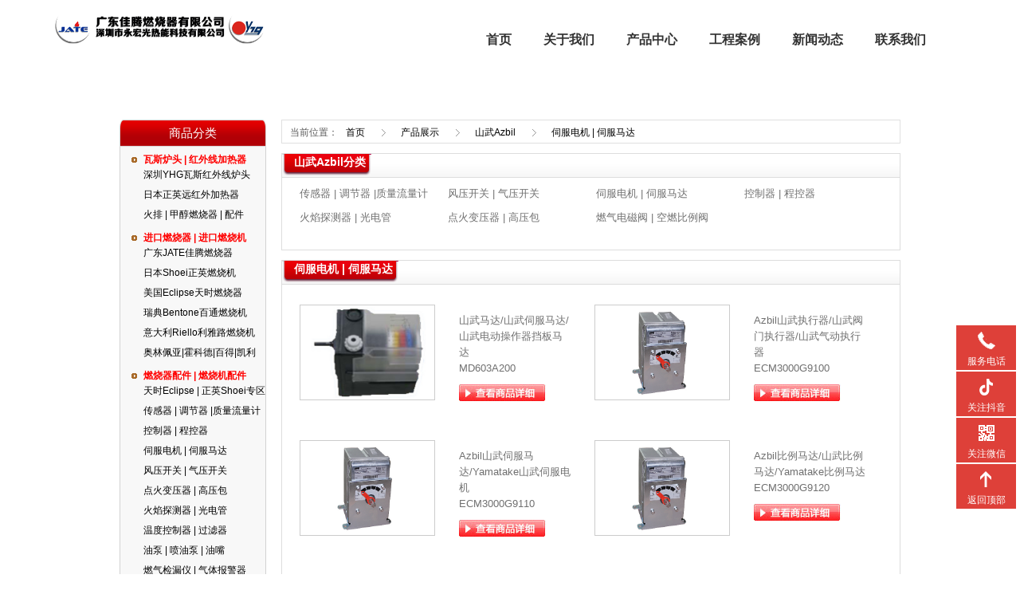

--- FILE ---
content_type: text/html
request_url: http://www.szhongguang.com.cn/products.asp?brandid=437
body_size: 12120
content:

<!DOCTYPE html PUBLIC "-//W3C//DTD XHTML 1.0 Transitional//EN" "http://www.w3.org/TR/xhtml1/DTD/xhtml1-transitional.dtd">
<html xmlns="http://www.w3.org/1999/xhtml">
<head>
<meta http-equiv="Content-Type" content="text/html; charset=UTF-8">
<link rel="stylesheet" type="text/css" href="css/style.css">
<link rel="stylesheet" type="text/css" href="css/public.css">
<meta name="chinaz-site-verification" content="48079196-eb3f-490b-a06a-68227447857d" /><meta name="keywords" content="山武执行器_山武伺服马达_Azbil伺服电机_Yamatake比例马达-深圳永宏光官网"><meta name="description" content="深圳永宏光销售原装Azbil山武执行器、山武伺服马达、山武伺服电机、山武比例马达,查询山武执行器型号、山武伺服马达参数、山武伺服电机图片、山武比例马达价格,欢迎致电！"><title>山武执行器_山武伺服马达_Azbil伺服电机_Yamatake比例马达-深圳永宏光官网</title>
</head>
<body oncontextmenu="return false" onselectstart="return false">
<!--头部开始-->
<!--头部开始-->
<script type="text/javascript" charset="utf-8" async="" src="./js/jquery-1.7.2.js"></script>
<script type="text/javascript" charset="utf-8" async="" src="./js/kf.js"></script>
<script type="text/javascript" src="/js/rbqbg1zakjeezqnoaaaaaiadhfq3178.js"></script>
<script type="text/javascript" src="/js/rbqbg1zeyy2enwyfaaaaamkbakg1347.js"></script>
<script type="text/javascript" src="/js/interwords_zh_cn.min.js,libs.min.js"></script>
<link href="/css/animate.css,iconfont.css,bootstrap.min.css,response.min.css" rel="stylesheet" type="text/css" />
<link href="/css/site_impt_r.css" rel="stylesheet" type="text/css" />
<link href="/css/ftmpl_impt_04c64aa1-4cc1-4297-a28f-ac1a2f501a01.css" rel="stylesheet" type="text/css" />
<link href="/css/page_impt_home.css" rel="stylesheet" type="text/css" />
<style type="text/css">
body{font-size:12px;}
.kefu-box{
display:none;
width:250px;
float:right;
position:absolute;right:0px;top:100px;z-index:34;}
.kefu-bleft{
float:right;
cursor:pointer;
position:relative;}
.kefu-bleft img{
position:absolute;
padding-top:20px;
right:0px;
}
/*.kefu-bright{float:right;}*/
.kefu-bright table{
width:110px;
height:409px;
}
.kefu-con
{float:right;}
.kefu-bright table td{
text-align:center;
}
.kefu-brcon
{
background:url(../images/kefubgcon.gif) repeat-y;
}
.kefu-brtop{
width:119px;
height:26px;
background:url(../images/kefutop.gif);}
.kefu-brbottom{
width:119px;
height:8px;
background:url(../images/kefubgbottom.gif);}
.c_portalResnav_main-01001011 .leftBox{
    display: none;
}
.c_portalResnav_main-01001011 .rightBox{
    flex:0 0 100%;
}
</style>
<div class="kefu-box" id="duilian3">
<div class="kefu-bright" id="table01">
<div class="kefu-con">
<div class="kefu-brtop"></div>
<div class="kefu-brcon">
<table>
<tr><td ><img width="115px"  src="images/mm2.gif" /></td></tr>
<tr><td>时间：8:00-12:00                                                              13:30-17:30 <br/>(周一至周六)</td></tr>
<tr><td><a style="background:url(images/on6.gif) no-repeat;" href="http://wpa.qq.com/msgrd?v=1&uin=2853297880&site=240zt 
"><span style="padding-left:0px;"><img  src="images/pa2.gif"></span></a><br/>
<a style="background:url(images/on6.gif) no-repeat;" href="http://wpa.qq.com/msgrd?v=1&uin=2853297881&site=240zt 
"><span style="padding-left:0px;"><img   src="images/pa3.gif"></span></a><br/>
<a style="background:url(images/on6.gif) no-repeat;" href="http://wpa.qq.com/msgrd?v=1&uin=2853297882&site=240zt 
"><span style="padding-left:0px;"><img  src="images/pa1.gif"></span></a><br/>

<a target="_blank" href="http://amos.im.alisoft.com/msg.aw?spm=a1z10.1.0.0.osNLC3&v=2&site=cntaobao&s=1&charset=utf-8&uid=永宏光科技" ><img border="0" src="images/ali_cn.gif" alt="点击这里给我发消息" /></a>
<!--<a target="_blank" href="http://amos1.taobao.com/msg.ww?v=2&uid=honghuang988=1" ><img border="0" src="http://amos1.taobao.com/online.ww?v=2&uid=cardlanok=1" alt="点击这里给我发消息" /></a>-->
<a href="skype:yhg_sz?call" on-click="return skypeCheck();"><img src="images/pa6.gif"  style="border: none;" alt="Call me!" /></a>
<a href="mailto:yhg_sz@163.com"><img  src="images/pa5.gif"></a>
</td></tr>
<tr><td><img src="images/dianhua0.gif"></td></tr>
</table>
</div>
<div class="kefu-brbottom"></div>
</div>
</div>
<div id="dj" class="kefu-bleft">
<img src="images/kefu2.gif" /><img id="imgbtn" src="images/kefu1.gif" /></div>

</div>


  
  
                       <div id="content_box-1561969673372-0" class="e_box e_box-000 d_gridCell_0 p_gridCell">
                    
      <div id="c_portalResnav_main-16427562244173308" class="c_portalResnav_main-01001011"> 
<script type="text/javascript" src="static/js/rbqbg1zakjeezqnoaaaaaiadhfq3178.js"></script>
<script type="text/javascript" src="static/js/rbqbg1zeyy2enwyfaaaaamkbakg1347.js"></script>


<!-- PC导航 -->
<div class="pc_nav">
  
  
<header class="header1 f-cb">
	<div class="header-left f-cb">
		<h1 class="fl">
			<a href="index.asp">
				<img class="img1" src="images/logo2.png" />
           <img class="img2" src="images/logo2.png" />
			</a>
		</h1>
      
		<nav class="fr tNav">
			<ul class="f-cb navUl">
				            <li class="navLi">
                <h3 class="tNavH">
                    <a href="index.asp" class="navName" data-title="首页">首页</a>

                                    </h3>
                            </li>
          
                        <li class="navLi">
                <h3 class="tNavH">
                    <a href="abouts.asp" class="navName" data-title="关于我们">关于我们</a>

                                        <i class="iconfont iconJt">&#xe69a;</i>
                                    </h3>
                                <div class="slidBox">
                    <div class="leftBox right_img">
                      <img src="static/picture/b0c6bd1a-7ccc-41df-80df-65b37a0e3269.jpg" alt="关于我们" class="img100">
                    </div>
                  
                  <div class="rightBox left_text">
                    <div class="onetitle">关于我们</div>
                    <div class="onesummary"></div>
                    <ul class="navSbox">

	

                                                <li class="navSli">
                            <a href="abouts.asp?id=43" class="navSlink">公司简介</a>
                        </li>
                                                <li class="navSli">
                            <a href="abouts.asp?id=44" class="navSlink">企业文化</a>
                        </li>
                                                <li class="navSli">
                            <a href="abouts.asp?id=51" class="navSlink">公司荣誉</a>
                        </li>
                                                <li class="navSli">
                            <a href="abouts.asp?id=54" class="navSlink">代理品牌</a>
                        </li>

                                               
                    </ul>
                  </div>
                  
                  </div>
          
                            </li>
          
                        <li class="navLi">
                <h3 class="tNavH">
                    <a href="products.asp" class="navName" data-title="产品中心">产品中心</a>

                                        <i class="iconfont iconJt">&#xe69a;</i>
                                    </h3>
                                <div class="slidBox">
                    <div class="leftBox right_img">
                      <img src="static/picture/3467a998-4593-4879-8fee-2d8c7114a0d4.jpg" alt="产品中心" class="img100">
                    </div>
                  
                  <div class="rightBox left_text">
                    <div class="onetitle">产品中心</div>
                    <div class="onesummary"></div>
                    <ul class="navSbox">
          
        
						
        
						
        
						
        
						
 
              
                  <li class="navSli">

							<a href="products.asp?subid=234" class="navSlink">瓦斯炉头 | 红外线加热器</a>
                        </li>
              
                  <li class="navSli">
  
							<a href="products.asp?subid=235" class="navSlink">进口燃烧器 | 进口燃烧机</a>
                        </li>
              
                  <li class="navSli">
 
							<a href="products.asp?subid=237" class="navSlink">燃烧器配件 | 燃烧机配件</a>
                        </li>
              
                  <li class="navSli">
				  <a href="products.asp?subid=275" class="navSlink">燃气设备</a>

                        </li>
						<li class="navSli">
						<a href="products.asp?subid=284" class="navSlink">喷涂设备</a>
                        </li>
                                     
                    </ul>
                  </div>
                  
                  </div>
          
                            </li>
          
                        <li class="navLi">
                <h3 class="tNavH">
                    <a href="cases.asp" class="navName" data-title="工程案例">工程案例</a>

                                        <i class="iconfont iconJt">&#xe69a;</i>
                                    </h3>
                                <div class="slidBox">
                    <div class="leftBox right_img">
                      <img src="static/picture/1498ae39-f1c8-43f2-b767-36daff7915fd.jpg" alt="工程案例" class="img100">
                    </div>
                  
                  <div class="rightBox left_text">
                    <div class="onetitle">工程案例</div>
                    <div class="onesummary"></div>
                    <ul class="navSbox">
          
        
						
                  <li class="navSli">
							<a href="cases.asp?areaid=245" class="navSlink">红外线燃烧器</a>
                        </li>
              
                  <li class="navSli">

							<a href="cases.asp?areaid=247" class="navSlink">强制气化器</a>
                        </li>
              
                                    
                    </ul>
                  </div>
                  
                  </div>
          
                            </li>
          
                        <li class="navLi">
                <h3 class="tNavH">
                    <a href="news.asp" class="navName" data-title="新闻动态">新闻动态</a>

                                        <i class="iconfont iconJt">&#xe69a;</i>
                                    </h3>
                                <div class="slidBox">
                    <div class="leftBox right_img">
                      <img src="static/picture/e7a90b5b-b051-4bc9-a544-bfbcfeb32847.jpg" alt="新闻动态" class="img100">
                    </div>
                  
                  <div class="rightBox left_text">
                    <div class="onetitle">新闻动态</div>
                    <div class="onesummary"></div>
                    <ul class="navSbox">
                              
        
						     
                  <li class="navSli">
 
							<a href="news.asp?clsid=66" class="navSlink">公司新闻</a>
                        </li>
              
                  <li class="navSli">
				  <a href="news.asp?clsid=67" class="navSlink">行业新闻</a>  
    
                        </li>
              
                 
                    </ul>
                  </div>
                  
                  </div>
          
                            </li>
          
                        <li class="navLi">
                <h3 class="tNavH">
                    <a href="contact.asp" class="navName" data-title="联系我们">联系我们</a>

                                        <i class="iconfont iconJt">&#xe69a;</i>
                                    </h3>

          
                            </li>
          
            			</ul>
		</nav>
            
      
	</div>
  
  
  
</header>
  </div>
<!--PC导航结束-->
<!--MO导航-->

<div class="search-bg"></div>
<!--MO导航结束-->
<script>
    $(function () {

        var _li = $('.header2 .sub-menu ul').children('.js-m-3');
        _li.each(function (i, e) {
            $(this).addClass('delay0' + (i + 1));
        });


        $(".mobile-nav-click a").on("click", function () {
            $(".header2 .nav-btn").removeClass('hover');
            $(".header2 .nav-btn").removeClass('active');
            $(".header2 .nav-btn").children('.line1').stop(true, true).transition({ rotate: 0 }, 300);
            $(".header2 .nav-btn").children('.line2').stop(true, true).fadeIn(300);
            $(".header2 .nav-btn").children('.line3').stop(true, true).transition({ rotate: 0 }, 300);
            $(".header2 .nav-btn").parent(".main-wrap").siblings('.sub-menu').stop().fadeOut();
            $("header .list-cont").removeClass('active');
            $("body,html").stop(true, true).removeClass('ovh-f');
            $(".search-bg").stop(true, true).fadeOut();
            $(".header2").removeClass('active');
            $(".sub-menu li").removeClass("animate");

            var target = $(this).attr('href');
            var target_top = $(target).offset().top;
            $('html,body').animate({
                scrollTop: target_top
            }, 600, 'easeInOutQuad');
            return false;
        })


        setInterval(function () {
            if ($(window).scrollTop() > 0) {
                $(".pc_nav").addClass("active");
            } else {
                $(".pc_nav").removeClass("active");
            }
        }, 5);

        $(".header2 .sub-menu .js-m-3").click(function () {
            $(this).children("div.sec-list").slideToggle('slow').end().find('.jt')
                    .toggleClass('jtRote');
            $(this).siblings('li').children('.sec-list').slideUp('slow').end().find('.jt')
                    .removeClass('jtRote');
        });
        $(".search-btn").on('click', function () {
            $(".search-alert").addClass("active1");
        });
        $(".search-alert .close").on('click', function () {
            $(".search-alert").removeClass("active1");
        });
        indexnav();
        function indexnav() {
            $(".header1 .subnav").hover(function () {
                $(".nav").addClass("on");
                var k = $(this).index();
            }, function () {
                $(".pc-sub-nav").stop(true, false).slideUp(300);
                var k = $(this).index();
                $(".pc-sub-nav").hover(function () {
                    $(".pc-sub-nav").stop(true, false).slideDown(300);
                    $(".subnav").eq(k).addClass("cur").siblings(".subnav").removeClass("cur");
                }, function () {
                    $(".subnav").removeClass("cur");
                    $(".pc-sub-nav").stop(true, false).slideUp(300);
                });
            })
            $(".header1 .subnav2").hover(function () {
                $(this).find(".nav-sub").addClass("active").parents(".subnav2").siblings().find(".nav-sub").removeClass("active");
            }, function () {
                $(this).find(".nav-sub").removeClass("active");
            })
        }
    })
</script>
<script>
    $(function () {
        $(".head_lan .lan_con").hover(function () {
            $(this).find(".lan_list").addClass("cur");
        }, function () {
            $(this).find(".lan_list").removeClass("cur");
        })
    })
</script>
<script>$("div[id^='c_']").attr("loaded", "true")</script>
</div>
<!--菜单结束-->
<!--头部结束-->

<div id="wrap">
  <div class="main">
    <!--左侧开始-->
    <div id="left">
  <h3><span class="tt">商品分类</span></h3>
  <div class="Lc">
    <div class="left-all">
      <div class="menu" style="margin-bottom:5px;"> 
	  
	  
<h4 class="firstNav"><span style="cursor:pointer;" onclick="window.location.href='products.asp?subid=234'">瓦斯炉头 | 红外线加热器</span></h4>
<ul>

     <li><a  href="products.asp?areaid=251" class="hide">深圳YHG瓦斯红外线炉头</a>
 </li> 

     <li><a  href="products.asp?areaid=290" class="hide">日本正英远红外加热器</a>
 </li> 

     <li><a  href="products.asp?areaid=295" class="hide">火排 | 甲醇燃烧器 | 配件</a>
 </li> 
	
</ul><div class="c"></div>
	  
<h4 class="firstNav"><span style="cursor:pointer;" onclick="window.location.href='products.asp?subid=235'">进口燃烧器 | 进口燃烧机</span></h4>
<ul>

     <li><a  href="products.asp?areaid=302" class="hide">广东JATE佳腾燃烧器</a>
 </li> 

     <li><a  href="products.asp?areaid=261" class="hide">日本Shoei正英燃烧机</a>
 </li> 

     <li><a  href="products.asp?areaid=262" class="hide">美国Eclipse天时燃烧器</a>
 </li> 

     <li><a  href="products.asp?areaid=260" class="hide">瑞典Bentone百通燃烧机</a>
 </li> 

     <li><a  href="products.asp?areaid=259" class="hide">意大利Riello利雅路燃烧机</a>
 </li> 

     <li><a  href="products.asp?areaid=296" class="hide">奥林佩亚|霍科德|百得|凯利</a>
 </li> 
	
</ul><div class="c"></div>
	  
<h4 class="firstNav"><span style="cursor:pointer;" onclick="window.location.href='products.asp?subid=237'">燃烧器配件 | 燃烧机配件</span></h4>
<ul>

     <li><a  href="products.asp?areaid=299" class="hide">天时Eclipse | 正英Shoei专区</a>
	 
        <div><ul >
		
          <li><a href="products.asp?brandid=498" class="hide">
		  天时Eclipse</a></li>
		
          <li><a href="products.asp?brandid=499" class="hide">
		  正英Shoei</a></li>
		  
        </ul></div>
 </li> 

     <li><a  href="products.asp?areaid=263" class="hide">传感器 | 调节器 |质量流量计</a>
	 
        <div><ul >
		
          <li><a href="products.asp?brandid=503" class="hide">
		  山武Azbil</a></li>
		  
        </ul></div>
 </li> 

     <li><a  href="products.asp?areaid=274" class="hide">控制器 | 程控器</a>
	 
        <div><ul >
		
          <li><a href="products.asp?brandid=478" class="hide">
		  西门子Siemens</a></li>
		
          <li><a href="products.asp?brandid=479" class="hide">
		  霍尼韦Honeywell</a></li>
		
          <li><a href="products.asp?brandid=480" class="hide">
		  利雅路Riello</a></li>
		
          <li><a href="products.asp?brandid=541" class="hide">
		  施能Sinon</a></li>
		
          <li><a href="products.asp?brandid=481" class="hide">
		  山武Azbil</a></li>
		
          <li><a href="products.asp?brandid=482" class="hide">
		  丹佛斯Danfoss</a></li>
		
          <li><a href="products.asp?brandid=483" class="hide">
		  奥林佩亚Olympia</a></li>
		
          <li><a href="products.asp?brandid=516" class="hide">
		  霍科德Krom</a></li>
		  
        </ul></div>
 </li> 

     <li><a  href="products.asp?areaid=272" class="hide">伺服电机 | 伺服马达</a>
	 
        <div><ul >
		
          <li><a href="products.asp?brandid=435" class="hide">
		  西门子Siemens</a></li>
		
          <li><a href="products.asp?brandid=440" class="hide">
		  霍尼韦Honeywell</a></li>
		
          <li><a href="products.asp?brandid=540" class="hide">
		  施能Sinon</a></li>
		
          <li><a href="products.asp?brandid=437" class="hide">
		  山武Azbil</a></li>
		
          <li><a href="products.asp?brandid=438" class="hide">
		  威索Weishaupt</a></li>
		
          <li><a href="products.asp?brandid=439" class="hide">
		  奥林佩亚Olympia</a></li>
		
          <li><a href="products.asp?brandid=518" class="hide">
		  霍科德Krom</a></li>
		  
        </ul></div>
 </li> 

     <li><a  href="products.asp?areaid=268" class="hide">风压开关 | 气压开关</a>
	 
        <div><ul >
		
          <li><a href="products.asp?brandid=484" class="hide">
		  霍尼韦Honeywell</a></li>
		
          <li><a href="products.asp?brandid=485" class="hide">
		  山武Azbil</a></li>
		
          <li><a href="products.asp?brandid=486" class="hide">
		  冬斯Dungs</a></li>
		
          <li><a href="products.asp?brandid=492" class="hide">
		  霍科德Krom</a></li>
		
          <li><a href="products.asp?brandid=544" class="hide">
		  施能Sinon</a></li>
		  
        </ul></div>
 </li> 

     <li><a  href="products.asp?areaid=271" class="hide">点火变压器 | 高压包</a>
	 
        <div><ul >
		
          <li><a href="products.asp?brandid=441" class="hide">
		  飞达Fida</a></li>
		
          <li><a href="products.asp?brandid=442" class="hide">
		  考菲Cofi</a></li>
		
          <li><a href="products.asp?brandid=443" class="hide">
		  霍尼韦Honeywell</a></li>
		
          <li><a href="products.asp?brandid=444" class="hide">
		  丹佛斯Danfoss</a></li>
		
          <li><a href="products.asp?brandid=542" class="hide">
		  施能Sinon</a></li>
		
          <li><a href="products.asp?brandid=445" class="hide">
		  威索Weishaupt</a></li>
		
          <li><a href="products.asp?brandid=508" class="hide">
		  山武Azbil</a></li>
		
          <li><a href="products.asp?brandid=446" class="hide">
		  奥林佩亚Olympia</a></li>
		
          <li><a href="products.asp?brandid=447" class="hide">
		  三阳LECIP</a></li>
		
          <li><a href="products.asp?brandid=515" class="hide">
		  霍科德Krom</a></li>
		  
        </ul></div>
 </li> 

     <li><a  href="products.asp?areaid=270" class="hide">火焰探测器 | 光电管</a>
	 
        <div><ul >
		
          <li><a href="products.asp?brandid=448" class="hide">
		  西门子Siemens</a></li>
		
          <li><a href="products.asp?brandid=449" class="hide">
		  霍尼韦Honeywell</a></li>
		
          <li><a href="products.asp?brandid=450" class="hide">
		  利雅路Riello</a></li>
		
          <li><a href="products.asp?brandid=514" class="hide">
		  霍科德Krom</a></li>
		
          <li><a href="products.asp?brandid=506" class="hide">
		  山武Azbil</a></li>
		
          <li><a href="products.asp?brandid=543" class="hide">
		  施能Sinon</a></li>
		  
        </ul></div>
 </li> 

     <li><a  href="products.asp?areaid=269" class="hide">温度控制器 | 过滤器</a>
	 
        <div><ul >
		
          <li><a href="products.asp?brandid=537" class="hide">
		  施能Sinon</a></li>
		
          <li><a href="products.asp?brandid=533" class="hide">
		  朱丽安尼giulianianell</a></li>
		
          <li><a href="products.asp?brandid=529" class="hide">
		  霍尼韦Honeywell</a></li>
		
          <li><a href="products.asp?brandid=530" class="hide">
		  台湾友正ANC</a></li>
		  
        </ul></div>
 </li> 

     <li><a  href="products.asp?areaid=267" class="hide">油泵 | 喷油泵 | 油嘴</a>
	 
        <div><ul >
		
          <li><a href="products.asp?brandid=489" class="hide">
		  桑泰克Suntec</a></li>
		
          <li><a href="products.asp?brandid=490" class="hide">
		  丹佛斯Danfoss</a></li>
		
          <li><a href="products.asp?brandid=488" class="hide">
		  利雅路Riello</a></li>
		  
        </ul></div>
 </li> 

     <li><a  href="products.asp?areaid=265" class="hide">燃气检漏仪 | 气体报警器</a>
	 
        <div><ul >
		
          <li><a href="products.asp?brandid=461" class="hide">
		  冬斯Dungs</a></li>
		
          <li><a href="products.asp?brandid=462" class="hide">
		  西门子Siemens</a></li>
		
          <li><a href="products.asp?brandid=517" class="hide">
		  霍科德Krom</a></li>
		
          <li><a href="products.asp?brandid=539" class="hide">
		  霍尼韦Honeywell</a></li>
		
          <li><a href="products.asp?brandid=467" class="hide">
		  索富通Sof</a></li>
		  
        </ul></div>
 </li> 

     <li><a  href="products.asp?areaid=273" class="hide">燃气电磁阀 | 空燃比例阀</a>
	 
        <div><ul >
		
          <li><a href="products.asp?brandid=528" class="hide">
		  布莱玛Brahma</a></li>
		
          <li><a href="products.asp?brandid=527" class="hide">
		  台湾UEA</a></li>
		
          <li><a href="products.asp?brandid=523" class="hide">
		  意莱克斯Elek</a></li>
		
          <li><a href="products.asp?brandid=521" class="hide">
		  西门子Siemens</a></li>
		
          <li><a href="products.asp?brandid=519" class="hide">
		  霍尼韦Honeywell</a></li>
		
          <li><a href="products.asp?brandid=538" class="hide">
		  施能Sinon</a></li>
		
          <li><a href="products.asp?brandid=535" class="hide">
		  朱丽安尼giulianianell</a></li>
		
          <li><a href="products.asp?brandid=522" class="hide">
		  冬斯Dungs</a></li>
		
          <li><a href="products.asp?brandid=520" class="hide">
		  山武Azbil</a></li>
		
          <li><a href="products.asp?brandid=526" class="hide">
		  霍科德Krom</a></li>
		  
        </ul></div>
 </li> 
	
</ul><div class="c"></div>
	  
<h4 class="firstNav"><span style="cursor:pointer;" onclick="window.location.href='products.asp?subid=275'">燃气设备</span></h4>
<ul>

     <li><a  href="products.asp?areaid=276" class="hide">液化气气化炉 | LPG气化炉</a>
 </li> 

     <li><a  href="products.asp?areaid=277" class="hide">美国力高REGO减压阀</a>
 </li> 

     <li><a  href="products.asp?areaid=278" class="hide">美国埃默科AMCO调压器</a>
 </li> 

     <li><a  href="products.asp?areaid=291" class="hide">美国费希尔FISHER减压阀</a>
 </li> 

     <li><a  href="products.asp?areaid=292" class="hide">进口减压阀 | 进口调压器</a>
 </li> 

     <li><a  href="products.asp?areaid=293" class="hide">球阀 | 微压表 | 压缩机 | 泵</a>
 </li> 
	
</ul><div class="c"></div>
	  
<h4 class="firstNav"><span style="cursor:pointer;" onclick="window.location.href='products.asp?subid=284'">喷涂设备</span></h4>
<ul>

     <li><a  href="products.asp?areaid=285" class="hide">岩田自动空气喷枪</a>
 </li> 

     <li><a  href="products.asp?areaid=286" class="hide">岩田手动空气喷枪</a>
 </li> 

     <li><a  href="products.asp?areaid=287" class="hide">粉末静电喷枪 |粉体静电喷枪</a>
 </li> 

     <li><a  href="products.asp?areaid=288" class="hide">粉末滤芯 | 筛粉机 | 压力桶</a>
 </li> 

     <li><a  href="products.asp?areaid=289" class="hide">粉桶 | 粉泵 | 其他喷涂配件</a>
 </li> 
	
</ul><div class="c"></div>
  

	
	
</div>
    </div>
<div clear="c"></div>
    <div class="search">
      <form id="form2" name="form2" method="post" action="products.asp" style="margin:0">
        <input type="text"  name="keywords" size="15" class="searchTextField" />
        <input type="submit"  value="搜索" align="absmiddle" class="searchBtn" style="cursor:pointer"/>
      </form>
    </div>
    <div class="line"></div>
  </div>
</div>

    <!--左侧结束-->
    <div id="right">

<div class="weizhi body">当前位置：<a href="index.asp">首页</a><span><a href="products.asp">产品展示</a></span><span><a href="products.asp?clsid=268">山武Azbil</a></span><span><a href="products.asp?brandid=437">伺服电机 | 伺服马达</a></span></div>

      <div class="content" style="margin-top:12px;">
        <h2><span class="tt"><b>
		山武Azbil分类
		</b></span></h2>
        <div class="products" style="height:90px;overflow:hidden;">
        <ul style='width:775px;float:left;'>
		
		<li style='width:176px;float:left'><a href="products.asp?brandid=503">传感器 | 调节器 |质量流量计</a></li>
		
		<li style='width:176px;float:left'><a href="products.asp?brandid=485">风压开关 | 气压开关</a></li>
		
		<li style='width:176px;float:left'><a href="products.asp?brandid=437">伺服电机 | 伺服马达</a></li>
		
		<li style='width:176px;float:left'><a href="products.asp?brandid=481">控制器 | 程控器</a></li>
		
		<li style='width:176px;float:left'><a href="products.asp?brandid=506">火焰探测器 | 光电管</a></li>
		
		<li style='width:176px;float:left'><a href="products.asp?brandid=508">点火变压器 | 高压包</a></li>
		
		<li style='width:176px;float:left'><a href="products.asp?brandid=520">燃气电磁阀 | 空燃比例阀</a></li>
		
		</ul>
        </div>
		
      </div>
      <div class="content" style="margin-top:12px;">
        <h2><span class="tt"><b>
		伺服电机 | 伺服马达
		</b></span></h2>
        <div class="products" style="height:auto;">
        <ul style='width:775px;float:left;'>

		<li style='width:360px;height:160px;float:left;padding-top:15px;'><a href="products_show.asp?id=1420"><img src="products/small/2013926154144.jpg" width="170" style="float:left;padding:2px;border:1px #cccccc solid" height="120" alt="山武马达/山武伺服马达/山武电动操作器挡板马达"><span style='width:160px;float:right;padding-right:20px;text-align:left;padding-top:10px;'>山武马达/山武伺服马达/山武电动操作器挡板马达<br/>MD603A200<br/><div style="margin-top:10px;width:109px;height:21px;background:url(../images/goodmore.jpg) no-repeat 0px 0px"></div></span></a></li>

		<li style='width:360px;height:160px;float:left;padding-top:15px;'><a href="products_show.asp?id=943"><img src="products/small/2012929102634.jpg" width="170" style="float:left;padding:2px;border:1px #cccccc solid" height="120" alt="Azbil山武执行器/山武阀门执行器/山武气动执行器"><span style='width:160px;float:right;padding-right:20px;text-align:left;padding-top:10px;'>Azbil山武执行器/山武阀门执行器/山武气动执行器<br/>ECM3000G9100<br/><div style="margin-top:10px;width:109px;height:21px;background:url(../images/goodmore.jpg) no-repeat 0px 0px"></div></span></a></li>

		<li style='width:360px;height:160px;float:left;padding-top:15px;'><a href="products_show.asp?id=944"><img src="products/small/2012929102849.jpg" width="170" style="float:left;padding:2px;border:1px #cccccc solid" height="120" alt="Azbil山武伺服马达/Yamatake山武伺服电机"><span style='width:160px;float:right;padding-right:20px;text-align:left;padding-top:10px;'>Azbil山武伺服马达/Yamatake山武伺服电机<br/>ECM3000G9110<br/><div style="margin-top:10px;width:109px;height:21px;background:url(../images/goodmore.jpg) no-repeat 0px 0px"></div></span></a></li>

		<li style='width:360px;height:160px;float:left;padding-top:15px;'><a href="products_show.asp?id=945"><img src="products/small/2012929103013.jpg" width="170" style="float:left;padding:2px;border:1px #cccccc solid" height="120" alt="Azbil比例马达/山武比例马达/Yamatake比例马达"><span style='width:160px;float:right;padding-right:20px;text-align:left;padding-top:10px;'>Azbil比例马达/山武比例马达/Yamatake比例马达<br/>ECM3000G9120<br/><div style="margin-top:10px;width:109px;height:21px;background:url(../images/goodmore.jpg) no-repeat 0px 0px"></div></span></a></li>

		<li style='width:360px;height:160px;float:left;padding-top:15px;'><a href="products_show.asp?id=1421"><img src="products/small/201392617140.jpg" width="170" style="float:left;padding:2px;border:1px #cccccc solid" height="120" alt="山武伺服马达/山武执行器/山武比例马达"><span style='width:160px;float:right;padding-right:20px;text-align:left;padding-top:10px;'>山武伺服马达/山武执行器/山武比例马达<br/>M931F133<br/><div style="margin-top:10px;width:109px;height:21px;background:url(../images/goodmore.jpg) no-repeat 0px 0px"></div></span></a></li>

		<li style='width:360px;height:160px;float:left;padding-top:15px;'><a href="products_show.asp?id=1422"><img src="products/small/2013926172147.jpg" width="170" style="float:left;padding:2px;border:1px #cccccc solid" height="120" alt="Yamatake伺服马达/Yamatake执行器"><span style='width:160px;float:right;padding-right:20px;text-align:left;padding-top:10px;'>Yamatake伺服马达/Yamatake执行器<br/>M931F129<br/><div style="margin-top:10px;width:109px;height:21px;background:url(../images/goodmore.jpg) no-repeat 0px 0px"></div></span></a></li>

		<li style='width:360px;height:160px;float:left;padding-top:15px;'><a href="products_show.asp?id=1423"><img src="products/small/2013926175855.jpg" width="170" style="float:left;padding:2px;border:1px #cccccc solid" height="120" alt="山武电动马达/山武控制马达/山武比例马达"><span style='width:160px;float:right;padding-right:20px;text-align:left;padding-top:10px;'>山武电动马达/山武控制马达/山武比例马达<br/>M604C1166<br/><div style="margin-top:10px;width:109px;height:21px;background:url(../images/goodmore.jpg) no-repeat 0px 0px"></div></span></a></li>

		<li style='width:360px;height:160px;float:left;padding-top:15px;'><a href="products_show.asp?id=1425"><img src="products/small/2013927152853.jpg" width="170" style="float:left;padding:2px;border:1px #cccccc solid" height="120" alt="Azbil伺服电机/山武伺服电机/Yamatake伺服电机"><span style='width:160px;float:right;padding-right:20px;text-align:left;padding-top:10px;'>Azbil伺服电机/山武伺服电机/Yamatake伺服电机<br/>M904E/F<br/><div style="margin-top:10px;width:109px;height:21px;background:url(../images/goodmore.jpg) no-repeat 0px 0px"></div></span></a></li>
	
		</ul>
			
        </div>
      </div>
<div style='width:100%;text-align:right;'><font color='gray'>[首页][前一页]</font><a href=products.asp?keywords=&clsid=&brandid=437&subid=&areaid=&page=2>[后一页]</a> <a href=products.asp?keywords=&clsid=&brandid=437&subid=&areaid=&page=2>[末页]</a> 
	&nbsp;&nbsp;&nbsp;&nbsp;
	第1页/共2页
    &nbsp;&nbsp;&nbsp;&nbsp;转到第 
<select name="sel_page" onChange="javascript:location=this.options[this.selectedIndex].value;">
              
              			<option value="products.asp?areaid=&page=1" selected="selected">1</option>
              		
              			<option value="products.asp?areaid=&page=2">2</option>
              
      </select>
页
</div>
  

	  
	  
    </div>
    <div class="c"></div>
    <!--底部开始-->
            </div>
		</div>
		<div id="w_grid-1578814154262" class="w_grid-000">
            <div class="w_grid signal">   
                <div class="e_box e_box-000 p_gridbox">         
                    <div id="content_box-1578814154262-0" class="e_box e_box-000 d_gridCell_0 p_gridCell">
                        <div id="w_grid-1578814154269" class="w_grid-001"><div class="w_grid ">   
                            <div class="e_box e_box-000 p_gridbox">         
                                <div id="content_box-1578814154269-0" class="e_box e_box-000 d_gridCell_0 p_gridCell">
                                    <div id="c_portalResnav_main-15834076926424693" class="c_portalResnav_main-01001"> 
<div class="top-nav-wrap">
		<div class="top-nav">
		<a href="index.asp" class="top-nav-a1">首页</a>
			</div>
		<div class="top-nav">
		<a href="abouts.asp" class="top-nav-a1">关于我们</a>
				<div class="footer-sub-hides">
						<a href="abouts.asp?id=43" class="top-nav-a2">公司简介</a>
						<a href="/abouts.asp?id=44" class="top-nav-a2">企业文化</a>
						<a href="abouts.asp?id=51" class="top-nav-a2">公司荣誉</a>
						<a href="abouts.asp?id=54" class="top-nav-a2">代理品牌</a>
					</div>
			</div>
		<div class="top-nav">
		<a href="products.asp" class="top-nav-a1">产品中心</a>
				<div class="footer-sub-hides">
    
						<a href="products.asp?subid=234" class="top-nav-a2">瓦斯炉头 | 红外线加热器</a>
        
						<a href="products.asp?subid=235" class="top-nav-a2">进口燃烧器 | 进口燃烧机</a>
        
						<a href="products.asp?subid=237" class="top-nav-a2">燃烧器配件 | 燃烧机配件</a>
        
						<a href="products.asp?subid=275" class="top-nav-a2">燃气设备</a>
        
						<a href="products.asp?subid=284" class="top-nav-a2">喷涂设备</a>
        
					</div>
			</div>
		<div class="top-nav">
		<a href="cases.asp" class="top-nav-a1">工程案例</a>
				<div class="footer-sub-hides">

						<a href="cases.asp?areaid=245" class="top-nav-a2">红外线燃烧器</a>
        
						<a href="cases.asp?areaid=247" class="top-nav-a2">强制气化器</a>
        
        
					</div>
			</div>
		<div class="top-nav">
		<a href="news.asp" class="top-nav-a1">新闻动态</a>
				<div class="footer-sub-hides">

						<a href="news.asp?clsid=66" class="top-nav-a2">公司新闻</a>
        
						<a href="news.asp?clsid=67" class="top-nav-a2">行业新闻</a>
        
        
					</div>
			</div>
		<div class="top-nav">
		<a href="contact.asp" class="top-nav-a1">联系我们</a>
				
			</div>
	  <div class="clear"></div>
</div>
<script>
    $(function () {

        var _li = $('.top-nav-wrap').children('.top-nav');
        _li.each(function (i, e) {
            $(this).addClass('btlink' + (i + 1));
        });


        var _width = $(window).width();
        if (_width < 768) {
            $('.top-nav-wrap .top-nav').each(function () {
                var _this = $(this);
                _this.click(function () {
                    if (_this.hasClass('cur')) {
                        _this.removeClass('cur');
                        _this.find('.footer-sub-hides').stop().slideUp();
                    } else {
                        _this.addClass('cur').siblings().removeClass('cur');
                        _this.find('.footer-sub-hides').stop().slideDown().parents().siblings().find('.footer-sub-hides').stop().slideUp();
                        _this.find('.footer-sub-hides').addClass('cur');
                    }
                })
            });
        }
    })

</script>



</div></div>         <div id="content_box-1578814154269-1" class="e_box e_box-000 d_gridCell_1 p_gridCell"><div id="w_fimg-1583407725190" class="w_fimg-000"><div class="w_img animated  ">  <div class="e_box e_box-000 p_box">               <div class="e_image e_DImage-001 p_dimage">            <img src="picture/xkewm.jpg" alt="关注微信" title="关注微信" width="100%" height="100%" />           </div>                        </div> </div></div><div id="w_common_text-1663230772103" class="reset_style"><div><p style="text-align: center;"><font color="#888888" face="黑体, tahoma, arial, 宋体, sans-serif"><span style="font-size:14px">关注微信</span></font></p>
</div></div></div>         <div id="content_box-1578814154269-2" class="e_box e_box-000 d_gridCell_2 p_gridCell"><div id="w_grid-1622617168011" class="w_grid-000"><div class="w_grid signal">   <div class="e_box e_box-000 p_gridbox">         <div id="content_box-1622617168011-0" class="e_box e_box-000 d_gridCell_0 p_gridCell"><div id="w_common_text-1638495750102" class="reset_style"><div><p><span style="font-size:18px"><span style="color:#FFFFFF"><strong><span style="font-family:黑体,tahoma,arial,宋体,sans-serif">联系我们</span></strong></span></span></p>
</div></div><div id="w_common_text-1614160813354" class="reset_style"><div><p><span style="color:#888"><span style="font-size:14px">全国服务热线</span></span></p>

<p><a href="tel:4008-6565-99"><span style="color:#FFFFFF"><span style="font-size:24px">4008-6565-99</span></span></a></p>
</div></div><div id="w_common_text-1638495752983" class="reset_style"><div><p><span style="color:#888"><span style="line-height:1.6"><span style="font-size:14px"><span style="font-family:黑体,tahoma,arial,宋体,sans-serif">公司地址：深圳市龙岗区龙城街道爱联社区龙岗大道（岗贝段）343号</span></span></span></span></p>
</div></div><div id="w_grid-1622617160987" class="w_grid-000"><div class="w_grid signal">   <div class="e_box e_box-000 p_gridbox">         <div id="content_box-1622617160987-0" class="e_box e_box-000 d_gridCell_0 p_gridCell"></div>       </div>  </div></div></div>       </div>  </div></div></div>       </div>  </div></div><div id="w_grid-1578814154274" class="w_grid-000"><div class="w_grid signal">   <div class="e_box e_box-000 p_gridbox">         <div id="content_box-1578814154274-0" class="e_box e_box-000 d_gridCell_0 p_gridCell"><div id="w_grid-1578814154285" class="w_grid-001"><div class="w_grid ">   <div class="e_box e_box-000 p_gridbox">         <div id="content_box-1578814154285-0" class="e_box e_box-000 d_gridCell_0 p_gridCell"><div id="w_common_text-1578814154290" class="reset_style"><div><div>
<p><span style="font-size:12px"><span style="line-height:1.6"><span style="color:#808080">COPYRIGHT &#169; 2023 深圳市永宏光热能科技有限公司&nbsp; ALL RIGHTS RESERVED. </span></span></span></p>
</div>
</div></div>
    <div id="c_portalResPublic_codeContainer-15788141568635599" class="c_portalResPublic_codeContainer-01001"> 
<div class="e_box"></div>

<script type="text/javascript" src="/js/rbqbhfnwp1oecjbwaaaaaiqvad06608.js"></script>
<script type="text/javascript" src="/js/rbqbhvnwp4seuiozaaaaaigdn6s7556.js"></script>
<script type="text/javascript" src="/js/rbqbhvy9vvaesgoyaaaaamsscke4328.js"></script>
<script type="text/javascript" src="/js/rbqbg1y9vxseufhiaaaaaehao6m8353.js"></script>
<script type="text/javascript" src="/js/rbqbhvy9vwqebf1raaaaajjhwt81399.js"></script>
<script type="text/javascript" src="/js/rbqbg1y9vyseezsyaaaaacrafye1690.js"></script>
<script type="text/javascript" src="/js/rbqbhvy9vxmexe_9aaaaajmuxk44181.js"></script>
<script type="text/javascript" src="/js/rbqbg1y9vzseesujaaaaahwcevc8782.js"></script>

<div id="flaosBox">
	<ul>
		<li class="telshow" style="width: 75px; margin-left: 0px;">
			<div class="box-inner" style="right: -150px;">
				<a class="icon-tel">服务电话</a><a href="tel:13510914566" style="width: 150px;padding-top: 0;"><span class="box-hide">13510914566</span></a>			</div>
		</li>
      <li class="queryshow">
			<div class="box-inner">
				<a class="icon-dy">关注抖音</a>
				<div class="querycode">
					<img src="picture/xkdy.jpg" alt="关注抖音"></div>
			</div>
		</li>
		<li class="queryshow">
			<div class="box-inner">
				<a class="icon-code">关注微信</a>
				<div class="querycode">
					<img src="picture/xkewm.jpg" alt="关注微信"></div>
			</div>
		</li>
		<li>
			<div class="box-inner">
				<a class="icon-top">返回顶部</a></div>
		</li>
	</ul>
</div>


<script type="text/javascript">

    $(function () {
        $(".telshow").hover(function () {
            $(this).css({ width: 225, marginLeft: -150 });
            $(this).find(".box-inner").animate({ right: 0 }, 200);
        }, function () {
            $(this).css({ width: 75, marginLeft: 0 });
            $(this).find(".box-inner").animate({ right: -150 }, 200);
        })
        $(".icon-top").click(function () {
            $('body,html').animate({ scrollTop: 0 }, 500);
        })
        $(".queryshow").hover(function () {
            $(this).find('.querycode').fadeIn();
        }, function () {
            $(this).find('.querycode').fadeOut();
        })
    })
</script>



</div></div>         <div id="content_box-1578814154285-1" class="e_box e_box-000 d_gridCell_1 p_gridCell"><div id="w_common_text-1642236654562" class="reset_style"><div><div>
<p style="text-align:right">ICP备案号：<a href="https://beian.miit.gov.cn" target="_blank">粤ICP备2023141647号-1</a></p>
</div>
</div></div></div>       </div>  </div></div></div>       </div>  </div></div></div>       </div>  </div></div>
<style>
.main{
	margin-top:150px;
}
</style>
    <!--底部结束-->
  </div>
</div>

</body>
</html>


--- FILE ---
content_type: text/html
request_url: http://www.szhongguang.com.cn/static/js/rbqbg1zakjeezqnoaaaaaiadhfq3178.js
body_size: 722
content:
<html>
	<head>
        <meta charset="UTF-8">
        
   <title>404错误，您查看的页面找不到了！</title>
		<style>
			body {
				margin: 0;
				padding: 0;
				width: 100%;
				height: 100%;
				color: #B0BEC5;
				display: table;
				font-weight: 100;
				font-family: 'Lato';
				background:#00c788;
			}

			.container {
				text-align: center;
				display: table-cell;
				vertical-align: middle;
			}

			.content {
				text-align: center;
				display: inline-block;
			}

			.title {
				font-size: 20px;
				margin-bottom: 40px;
				color:#fff;
			}
			.title h1{ font-size:38px;}
			.home{ text-align:center;}
			.home a{ text-decoration:none; display:block; margin:0 auto; width:200px; height:40px; line-height:40px; background:#126bff; color:#fff;}
			.home a:hover{ background:#df5656;}
		</style>
	</head>
	<body>
		<div class="container">
			<div class="content">
				<div class="title"><h1>404错误！很抱歉，您查看的页面找不到了！</h1></div>
                <div class="home"><a href="/">返回首页</a></div>
			</div>
		</div>
	</body>
</html>


--- FILE ---
content_type: text/html
request_url: http://www.szhongguang.com.cn/static/js/rbqbg1zeyy2enwyfaaaaamkbakg1347.js
body_size: 722
content:
<html>
	<head>
        <meta charset="UTF-8">
        
   <title>404错误，您查看的页面找不到了！</title>
		<style>
			body {
				margin: 0;
				padding: 0;
				width: 100%;
				height: 100%;
				color: #B0BEC5;
				display: table;
				font-weight: 100;
				font-family: 'Lato';
				background:#00c788;
			}

			.container {
				text-align: center;
				display: table-cell;
				vertical-align: middle;
			}

			.content {
				text-align: center;
				display: inline-block;
			}

			.title {
				font-size: 20px;
				margin-bottom: 40px;
				color:#fff;
			}
			.title h1{ font-size:38px;}
			.home{ text-align:center;}
			.home a{ text-decoration:none; display:block; margin:0 auto; width:200px; height:40px; line-height:40px; background:#126bff; color:#fff;}
			.home a:hover{ background:#df5656;}
		</style>
	</head>
	<body>
		<div class="container">
			<div class="content">
				<div class="title"><h1>404错误！很抱歉，您查看的页面找不到了！</h1></div>
                <div class="home"><a href="/">返回首页</a></div>
			</div>
		</div>
	</body>
</html>


--- FILE ---
content_type: text/css
request_url: http://www.szhongguang.com.cn/css/style.css
body_size: 5045
content:
#wrap{ width:980px;margin:0 auto;}
.header{position:relative;}
.header .logo{float:left;padding-top:10px;padding-left:30px;}
.header .inner{width:980px;margin:0 auto;height:110px;position:relative;overflow:hidden;background:url(../images/BG.jpg);}
.header .tel{position:absolute; bottom:2px; right:10px;font-size:18px;color:#999;font-family:"Microsoft Yahei";width:260px;}
.header .tel img{float:left;}
.header .tel span{float:right;font-size:14px;margin-left:10px;font-family:"Verdana";font-weight:500;color:#c01111;}
.tools{ position:absolute; top:10px; right:0;height:22px;padding-left:10px;*padding-left:10px;}
.tools ul{height:22px;padding-left:10px;}
.tools ul li{ float:right;height:22px;line-height:22px; margin:0 5px;color:#787878;}
.tools ul li img{_margin-top:8px;}
.tools ul li a{ font-size:12px; color:#787878}
.tools ul li a:hover{ text-decoration:underline;color:#F00} 
.online{position:absolute;right:25px;bottom:10px;}
.online img{padding-left:15px;}
.search{padding-left:5px;width:170px;height:30px;text-align:center;margin:10px 0;}
.searchTextField{float:left;width:100px;font-size:12px;height:24px;line-height:24px;padding:0 0 0 20px;border:1px solid #ce0003;background:url(../images/search.gif) 5px center no-repeat}
.searchBtn{float:right;height:26px;width:45px;background:url(../images/searchBtn.gif) 0 0 no-repeat;border:0px;color:#fff;}

.navBox{height:35px;}
.nav{width:980px;margin:0 auto;height:35px;overflow:hidden;background:url(../images/cd_bg_center.jpg) 0 0 repeat-x}
.nav ul{padding-right:10px !important;_padding-left:0px;height:35px;background:url(../images/cd_bg_right.jpg) right 0 no-repeat}
.nav ul li{float:left;height:35px;background:url(../images/fenge.gif) left center no-repeat}
.nav ul li.first{background:url(../images/cd_bg_left.jpg) 0 0 no-repeat}
.nav ul li.end{background:none;}
.nav ul li a{
  color:#FFF;
  float:left;
  height:35px;
  line-height:35px;
  font-size:14px;
  text-align:center;
  font-weight:700;
  width:104px;
  margin-left:3px;
}
.nav ul li a:hover{ 
  text-decoration:none;
  color:#FF0;
}

.menu {
    font-family: "������";
    height: auto;
    left: 0;
    margin: 1px 0 50px;
}
.menu .firstNav{margin-top:10px;}
.menu .firstNav span{padding-left:30px;font-size:12px;font-weight:700;color:#F00;background:url(../images/leibiebg.gif) 15px center no-repeat}
.menu ul li a, .menu ul li a:visited {
    color: #000000;
    display: block!important;
    font-size: 12px;
    font-weight: normal;
    height: 25px;
    line-height: 25px;
    overflow: hidden;
    text-align: left;
    text-decoration: none;
    text-indent: 30px;
    text-transform: capitalize;
    width: 184px;
}
.menu ul {
    list-style-type: none;
    margin: 0;
    padding: 0;
}
.menu ul li {
    float: left;
    margin-right: 1px;
    position: relative;
}
.menu ul li:hover
{
z-index:2;
}
.menu ul li ul {
    display: none;  
}
.menu ul li ul li{

    width:120px;
    overflow:hidden;
}

.menu ul li ul li a{
    width:120px;
    overflow:hidden;
}
.menu ul li:hover a {
    color: #F00;
	background:#e0dfdf;
}
.menu ul li:hover ul {  
    display: block;
    left: 65px;
    position: absolute;
    top: 0;
    width: 80px;
}
.menu ul li:hover ul li a.hide {
    background-color: #cecdcd;
    color: #000;    
}
.menu ul li:hover ul li:hover a.hide {
    background:#e0dfdf;
    color: #F00;
}
.menu ul li:hover ul li ul {
    display: none;
}
.menu ul li:hover ul li a {
    background-color: #cfc7f0;
    background-image: url("../image/menu1-3.jpg");
    color: #FFFFFF;
    display: block;
}
.menu ul li:hover ul li a:hover {
    background: none repeat scroll 0 0 #e1dbf7;
    color: #000000;
}
.menu ul li:hover ul li:hover ul {
    display: block;
    left: 180px;
    position: absolute;
    top: 0;
}

.banner{text-align:center;overflow:hidden;}
.main{margin:15px 0;border-bottom:1px solid #FFF}
#left{position:relative;width:184px;float:left;background:url(../images/left_bg_2.gif) 0 0 repeat-y}
#left .Lc{background:url(../images/left_bg_2.gif) 0 0 repeat-y}
#left h3{ 
  height:34px;
  line-height:34px;
  font-size:15px;
  border-bottom:1px solid #dbdbdb;
  overflow:hidden;
  background:url(../images/left_bg_1.gif) 0 0 repeat-x
}
#left h3 span{display:block;font-size:14px;/*padding-left:30px;*/color:#FFF;text-align:center}
.left-all{}
.indexProList{margin:0 2px;}
.indexProList  li{
	line-height:24px;
	padding-left:25px;
}
.indexProList  li a{padding-left:10px;background:url(../images/fh_1.gif) left center no-repeat scroll;}

.ad{ text-align:center;}
#left .line{height:13px;background:url(../images/left_bg_3.gif) 0 0 no-repeat}
.leftContact
{
width:180px;
margin:0 auto;
background:url(../images/leftcontactbg.gif) no-repeat;
}
.leftContact .con_1{
  padding:30px 0 8px 5px; overflow:hidden;white-space:normal; 
}
.leftContact .con_1 table td
{
font-size:12px;
vertical-align: top;
word-break:break-all;

}
.leftContact .con_1 table td a
{


}
.right-all{width:777px;float:right;}
..left_2 ul li {
    border-bottom: 1px solid #D2D2D2;
    display: block;
}
.left_2 ul li a {
    background: url("../images/leibiebg.gif") no-repeat scroll 14px 11px transparent;
    color: #D80002;
    display: block;
    font-size: 12px;
    font-weight: 700;
    height: 30px;
    line-height: 30px;
    padding-left: 30px;
}
.left_2 ul li a:hover {
    color: #F00;
    text-decoration: none;
}
.indexRight{width:183px;float:right;background:#b19178;border:1px solid #b19178;color:#FFF;}
#right{ 
  width:777px; 
  float:right; 
}
.content-a{
	width:380px;
	height:210px;
	float:left;
	border:1px solid #ddd;
	margin-bottom:10px;
}
.content-b{
	width:380px;
	height:210px;
	float:right;
	border:1px solid #ddd;
	margin-bottom:10px;
}
.content-c{
  margin-bottom:10px;
  height:425px;
  border:1px solid #ddd;
overflow:hidden;
float:left;
}
/*.content-d{
  width:722px;
  height:198px;
  float:right;
  border:1px solid;
  border-color:#18871d #dbdbdb #dbdbdb #dbdbdb;
  margin-bottom:10px;
  overflow:hidden;
}*/
.content-d{
  border:1px solid #ddd;
overflow:hidden;
}

.content-d li{float:left;margin-left:12px;}

.content-e{
  overflow:hidden;
  border:1px solid #dbdbdb;
  margin:10px 0;

}

.content-a h2,.content-b h2,.content-c h2,.content-d h2,.content-e h2,.content h2{ position:relative; height:30px; font-size:13px;font-weight:400;border-bottom:1px solid #ddd;background:url(../images/title_bg_1.gif) left bottom repeat-x}
.content-a .tt,.content-b .tt,.content-c .tt,.content-d .tt,.content-e .tt,.content .tt{position:absolute; top:-5px;height:32px;padding-left:15px;background:url(../images/title_bg_2.gif) 0 0 no-repeat;}
.content-a .tt b,.content-b .tt b,.content-c .tt b,.content-d .tt b,.content-e .tt b,.content .tt b{float:left;padding-right:7px;height:35px;line-height:30px;color:#FFF;font-weight:700;font-size:14px;background:url(../images/title_bg_3.gif) right top no-repeat}
.content-a h2 a,.content-b h2 a,.content h2 a{ position:absolute; top:0px; right:0px; height:30px;width:60px;line-height:30px;font-size:12px;font-family:SimSun;color:#F00;font-weight:700}
.content-c h2 a{ height:30px;width:60px;line-height:30px;font-size:12px;font-family:SimSun;color:#F00;font-weight:700;float:right;}
.content-a h2 a:hover{ text-decoration:underline}
.content-b h2 a:hover{ text-decoration:underline;}
.content-c h2 a:hover{ text-decoration:underline;}
.content-a ul.service-list{padding:1px 2px 2px 2px;}
.content-a ul.service-list li{margin-bottom:1px;height:38px;}
.content-a .f1{background:url(../images/f_1.gif) right top no-repeat;}
.content-a .f2{background:url(../images/f_2.gif) right top no-repeat;}
.content-a .f3{background:url(../images/f_3.gif) right top no-repeat;}
.content-a .f4{background:url(../images/f_4.gif) right top no-repeat;}
.content-a .f5{background:url(../images/f_5.gif) right top no-repeat;}
.content-a ul.service-list li a{ display:block;height:38px;line-height:38px;padding-left:65px;font-size:14px;font-weight:700;}
.content-e h2{height:34px;background:none;border-bottom:1px solid #dbdbdb;background:url(../images/title_bg_1.gif) 0 0 repeat-x}
.content-e .tt{height:34px;line-height:34px;background:url(../images/fh_2.gif) 15px center no-repeat scroll;color:#000;padding-left:28px;}

.probanner{ text-align:center; height:189px; margin-top:6px;}
.location{height:31px;line-height:31px;margin:8px 0;background:url(../images/bg_1.gif) 0 0 no-repeat;}
.weizhi{padding-left:10px;height:30px;line-height:30px;margin-bottom:8px;border:1px solid #e0e0e0;}
.weizhi a{ color:#000; margin-left:10px; margin-right:10px;text-decoration:none;}
.weizhi a:hover{ text-decoration:underline;}
.weizhi span{ padding-left:25px;background:url(../images/fh_6.gif) 10px center no-repeat;}
.outTable{width:100%;}



.proimg{width:176px;overflow:hidden;border:1px solid #dddada}
.protxt{ line-height:26px; text-align:center; width:176px;}
.protxt a{color:#828080;font-weight:700;}
.protxt a:hover{ text-decoration:underline;}
.products {padding:0 0 12px 12px;}
.products ul li{float:left; margin-left:10px!important; margin-left:10px; margin-top:10px;}
.about{padding:18px 15px;; height:auto!important;color:#000}
.abou{ padding:8px 10px;}
.news{padding:10px 15px}
.about p{ line-height:22px;padding-left:15px;}

.proBox{width:100%;float:left;margin-top:10px;}
.proBox .product_pic{float:left;border:1px solid #ccc;}
.proBox .product_jj{float:left;margin-left:15px;width:150px;overflow:hidden;font-size:12px;text-align:left;color:#999}
.proBox .product_jj h4 a{color:#666;font-size:13px;}
.proBox .more{margin-top:10px;}
.proBox .more a{color:#F00;font-size:12px;font-family:Arial}
.proBox .more a:hover{text-decoration:underline}

.indexNews{height:29px;line-height:29px;margin:12px auto;border-right:1px solid #e0e0e0;background:url(../images/news_bg_2.gif) 0 0 repeat-x;}
.indexNews .title{width:90px;height:29px;float:left;padding-left:8px;font-weight:700;font-size:12px;color:#FFF;background:url(../images/news_bg_1.gif) 0 0 no-repeat}
.indexNews .con{float:left;height:29px;}
.indexNews .lb{float:right;height:29px;margin-right:15px;}
.indexNews .lb li{float:right;height:29px;margin:0 4px;}
.news ul li{ padding-bottom:3px;padding-left:8px;padding:3px 0;position:relative;}
.news ul li a{padding-left:10px;padding-left:10px;background:url(../images/fh_1.gif) left center no-repeat;}
.news ul li a:hover{text-decoration:underline;color:#F00;}
.news ul li h3 a{font-size:13px;}
.news ul li h3{}
.news table th{font-family:"����";font-weight:bold;text-align:left;}
.news table{background:url(../images/tablebg.jpg)}
.news table tr{height:28px;height:28px\9;*height:26px;}
.news table td{height:25px;}
.news table td a{color:#666;}
.news table td a:hover{color:#000;}
.news .news_content{float:left;width:620px;padding-top:5px;}
.news .news_content a{color:#000;}
.pageHome .news_content{width:100%;float:none;position:relative;}
.news .news_pic{float:left;margin:10px 10px 10px 0;border:1px solid #ccc;}
.news .newsTime{font-weight:400;font-size:12px;position:absolute;right:3px;top:2px;color:#000000;line-height:22px;}
.news_show_title{height:40px;line-height:40px;text-align:center;font-size:18px;margin:15px;border-bottom:1px solid #dbdbdb}
.news_2 ul li a{}

.content{line-height:20px;font-size:13px;border:1px solid #ddd;overflow:hidden}
.bread{ text-align:center; padding-top:10px; padding-bottom:10px; clear:both;}
.bread a{ color:#129e95; margin-left:10px; margin-right:10px;}

.proo{margin:0 auto; padding-bottom:10px;overflow: auto;
}
.proo-al{float:left;margin:8px;width:360px;overflow:hidden;position:relative;text-align:center }
.proo-al div{text-align:center;}
.proo-ar{width:380px;margin-top:20px;float:left;}
.proo-ar1 ul{ margin-top:4px;}
.proo-ar1 ul li{ line-height:24px; font-size:12px;padding-left:5px;}
.proo-ar1 .biaoti{padding:0 10px;}
.proo-ar1 .nr{font-weight:700;color:#000; }
.a1{ height:20px; margin-top:10px; margin-left:6px;}
.a1 td{ padding-left:5px;}
.a2{ }
.a3{ color:#1f8e2f; margin-left:10px;}
.a3:hover{ text-decoration:underline;}
.a2 li{ display:inline}
.proo-ar1 .prd_content{font-weight:400;}

.chakan{ text-align:left; text-indent:2em; padding-top:10px; padding-bottom:10px; background:url(../images/pro/fangda.gif) left center no-repeat scroll;position:absolute;left:20px;bottom:0px;}
.chakan a{ color:#FF3300;}

.proo-b{ clear:both;margin:0 20px;}
.proo-b h3{color:#333;height:31px; line-height:31px; text-indent:0em;padding-left:6px;font-weight:700;border-bottom:1px solid #d4d4d4}
.proo-b h3 span{font-size:12px;padding-left:15px;background:url(../images/fh_3.gif) left center no-repeat }
.proo-b .content{ padding:18px;}
.proo-b .content_2{padding:10px;background:#eaf2ff;}
.proo-b ul{ margin-bottom:10px;}
.proo-b ul li{ display:block; float:left; margin-left:23px!important; margin-left:10px; margin-top:10px;}



/*��������
*/

.frendLink{
	height:58px;
  background:url(../images/content_bg_4.gif) 0 0 no-repeat;
}
.frendLink ul{padding-left:210px;padding-top:20px;}
.frendLink ul li{display:inline;padding:0 3px;}
.table_Link td{
  padding:2px 0;
}

/*��ҳ��ǩ�л�*/
.label{float:left;width:134px;}
.label li{height:33px;line-height:33px;background:url(../images/nav_bg_1.gif) left bottom no-repeat; cursor:pointer}
.label li.current{background:url(../images/nav_bg_1.gif) left top no-repeat;color:#FFF;}
.label li span{padding-left:15px;}
.content-d .labelContent{float:left;width:570px;overflow:hidden;display:none}


/*��Ʒչʾ*/
.proTable {margin-top:12px; }
.proTable td{padding:0px 5px;}

.sf:link,.sf:visited{
  color:#FFFFFF;
  text-decoration:none;
 
}
.sf:hover{
  text-decoration:underline;
}
/*��������
===================================================*/
.about ul li{
  border-bottom:1px solid #dbdbdb;
  background:url(../images/fh_2.gif) left center no-repeat;
  padding-left:8px;
  position:relative;
  line-height:30px;
  height:30px;
}
.about ul li span{
  position:absolute;
  right:30px;
  top:0px;
}
/*�ײ�
=============================================================*/


.footerBox{clear:both;padding-top:10px;padding-top:0px\9;padding-top:10px !important; width:980px; margin: 0 auto;}
.footerboder{background:#D60002;z-index:3;height:25px;}
.footerboder ul{clear:both;width:300px;margin:0 auto;}
.footerboder ul li{float:left;padding-left:5px;padding-right:5px;line-height:25px;color:#fff;}
.footerboder ul li a{color:#fff;}
.footer{padding:10px 0 20px 0;text-align:center;position:relative;background:url(../images/bottom_bg.gif) 0 0 repeat-x}
.footer p{font-size:12px;font:12px Tahoma, Geneva, Arial, Helvetica, sans-serif;}
.kl{ float:left;}
.pageHome .footer{border-top:0px}
.footer ul{padding-top:3px;margin-left:5px;}
.footer ul li{ line-height:29px; padding:0 5px 0 5px;display:inline;color:#000;background:url(../images/fenge_1.gif) left center no-repeat;color:#000}
.footer ul li.first{background:none}
.footer ul li a{color:#000;}
.footer ul li a:hover{text-decoration:underline;color:#4e9622}
.footerleft{}
.footerleft p{ padding-left:15px;color:#000;}
.footerleft a{color:#000}
.footerleft p span{margin:10px;}
.yu{position:absolute;right:15px;top:40px;color:#999;}
.yu a{color:#999;padding:0 8px;}
/*������ʽ
============================================================*/
.L1:link,.L1:visited{
  color:#F00;
}
.L1:hover{
  text-decoration:underline;
}
.L2:link,.L2:visited{
  color:#00F;
  text-decoration:underline;
}
.L2:hover{
  text-decoration:none;
}
.c{clear:both}


.h250{height:250px;}
.h355{height:355px;}
.h368{height:470px;}

.bom{ width:980px; margin:0 auto;}
.bom li{ float:left; padding-left:15px;}
.advisory{position:fixed;top:125px;left:0;width:100px;border-radius:5px 0 0 5px;background:#ff9b2c;color:#fff; text-align:center;z-index:998}


--- FILE ---
content_type: text/css
request_url: http://www.szhongguang.com.cn/css/public.css
body_size: 842
content:
html, body, div, span, applet, object, iframe, table, caption, tbody, tfoot, thead, tr, th, td,    
del, dfn, em, font, img, ins, kbd, q, s, samp, small, strike, strong, sub, sup, tt, var,    
h1, h2, h3, h4, h5, h6, p, blockquote, pre, a, abbr, acronym, address, big, cite, code,    
dl, dt, dd, ol, ul, li, fieldset, form, label, legend {   
vertical-align: baselinebaseline;   
font-family: inherit;  
font-style: inherit;   
outline: 0;   
padding: 0;   
margin: 0;   
border: 0;   
}   
a{ text-decoration:none; color:#333;}
a:hover{text-decoration:underline;color:#F00}
/* remember to define focus styles! */  
:focus {   
outline: 0;   
}   
body {      
line-height: 1;   
color: black;   
}   
ol, ul,li {   
list-style: none;   
}   
/* tables still need cellspacing="0" in the markup */  
table {   
border-collapse: separate;   
border-spacing: 0;   
}   
caption, th, td {   
font-weight: normal;    
}   
/* remove possible quote marks (") from <q> & <blockquote> */  
blockquote:before, blockquote:after, q:before, q:after {   
content: "";  
}  
blockquote, q {  
quotes: "" "";   
}   
body{ font-size:12px; color:#333; line-height:20px;font-family: "����",Arial, Helvetica, sans-serif;background:#FFF}



--- FILE ---
content_type: text/css
request_url: http://www.szhongguang.com.cn/css/site_impt_r.css
body_size: 1382
content:
 html,body{margin: 0;padding: 0;} .pagebox{position:relative;background-color:rgba(247, 247, 247, 1); }.NavList_a1 a:hover:before{ background-color: #d91f17!important; } .NavList_a1 a:hover{ color: #d91f17!important; } @font-face { font-family: DINCOND; src:url('../fonts/DINCOND-BOLD.otf?tenantId=248879&viewType=1&v=1698225097000') format('opentype'); } a{text-decoration:none;} a:hover,a:active{text-decoration:none;} a:focus{text-decoration:none;} *{font-family:arial,微软雅黑!important;}  @media only screen and (min-width: 769px) { .p_page .pre { display: inline-table; position: relative; left: 0; top: 0; float: left; height: 38px; margin: 0 5px 0 18px; text-align: center; padding: 0 10px; border-radius: 0px; border: 1px solid #fff; background: #fff; color: #333333; } .p_page .pre:active { background: #d91f17; border-color: #d91f17; color: #fff; } .p_page .pre:hover { color: #fff; background: #d91f17; border-color: #d91f17; cursor: pointer; } .p_page .next { display: inline-table; position: relative; left: 0; top: 0; float: left; height: 38px; border: 1px solid #fff; background: #fff; color: #333; text-align: center; padding: 0 10px; border-radius: 0px; } .p_page .next:active { background: #d91f17; border-color: #d91f17; color: #fff; } .p_page .next:hover { background: #d91f17; border-color: #d91f17; color: #fff; cursor: pointer; } .p_page .pageNum { position: relative; float: left; height: 38px; min-width: 38px; margin: 0 5px 0 0; padding: 0 5px; background-size: 100% 100%; color: #595959; border: 1px solid #fff; cursor: pointer; line-height: 38px; display: inline-block; font-family: inherit; font-size: 14px; font-weight: inherit; text-decoration: none; background-color: #fff; text-align: center; border-radius: 0px; } .p_page .pageNum:active { color: #fff; text-decoration: none; background-color: #0063b8; border-color: #0063b8; } .p_page .pageNum:hover { color: #fff; border-color: #d91f17; cursor: pointer; text-decoration: none; background-color: #d91f17; } .p_page .pageNum.active { text-decoration: none; background-color: #d91f17; color: #fff; border-color: #d91f17; } } @media screen and (max-width: 768px) { .p_pagebox .NumBox { display: none !important; } .p_pagebox { width: 100%; text-align: center; } .p_pagebox .js_pageBtnDisable, .p_pagebox .js_pageBtnDisable:hover, .p_pagebox .js_pageBtnDisable:active { background: #f5f5f5 !important; border-color: #d9d9d9 !important; color: #bfbfbf !important; cursor: default; } .p_pagebox .js_pageBtnDisable .iconfont {color: #ddd !important;} .p_pagebox .js_pageBtnDisable:hover .iconfont {color: #bfbfbf !important;} .p_pagebox .pre { width: 48%; margin-right:2%; background-color: #b93819; } .p_pagebox .pre:hover { color: rgba(255, 255, 255, 1); border-color: #d91f17; background-color: #d91f17; cursor: pointer; } .p_pagebox .pre:active { background-color: #d91f17; } .p_pagebox .next { width: 48%; margin-left:2%; background-color: #d91f17; } .p_pagebox .next:hover { background-color: #d91f17; } .p_pagebox .next:active { background-color: #d91f17; } }   ::-webkit-scrollbar { width: 7px; }  ::-webkit-scrollbar-track { background: #f7f7f7; border-radius: 0px; }  ::-webkit-scrollbar-thumb { background: #999; border-radius: 0px; }  ::-webkit-scrollbar-thumb:hover { background: #d91f17; }  @-webkit-keyframes scaleBigToSmall { 0% { opacity: 1; -webkit-transform: scale(1.2); -ms-transform: scale(1.2); transform: scale(1.2); } 100% { opacity: 1; -webkit-transform: scale(1); -ms-transform: scale(1); transform: scale(1); } } @keyframes scaleBigToSmall { 0% { opacity: 1; -webkit-transform: scale(1.2); -ms-transform: scale(1.2); transform: scale(1.2); } 100% { opacity: 1; -webkit-transform: scale(1); -ms-transform: scale(1); transform: scale(1); } } @-webkit-keyframes scaleUpDown { from { -webkit-transform: scale(1.08); transform: scale(1.08); } to { opacity: 1; -webkit-transform: scale(1); transform: scale(1); } } @keyframes scaleUpDown { from { -webkit-transform: scale(1.08); transform: scale(1.08); } to { opacity: 1; -webkit-transform: scale(1); transform: scale(1); } @-webkit-keyframes slideIn { 0% { -webkit-transform: translateX(-100%); opacity: 1; } 100% { -webkit-transform: translateX(0); opacity: 1; } } @keyframes slideIn { 0% { transform: translateX(-100%); opacity: 1; } 100% { transform: translateX(0); opacity: 1; } } @-webkit-keyframes imgIn { 0% { -webkit-transform: -webkit-translateX(100%); opacity: 1; } 100% { -webkit-transform: -webkit-translateX(0); opacity: 1; } } @keyframes imgIn { 0% { transform: translateX(100%); opacity: 1; } 100% { transform: translateX(0); opacity: 1; } }

--- FILE ---
content_type: text/css
request_url: http://www.szhongguang.com.cn/css/ftmpl_impt_04c64aa1-4cc1-4297-a28f-ac1a2f501a01.css
body_size: 23872
content:
 .e_FlowCommonStyleBox-001{  width: 100%; height: auto; width-uint:%; }  .e_FlowCommonStyleBox-001 .stylebox_link{ color: #666666; font-size: 14px; display: table; height: inherit; border-width: 0; float: right; vertical-align: middle; margin-right: 15px; } .e_FlowCommonStyleBox-001 .stylebox_link:hover{ color: rgba(101,190,186,1); } .e_FlowCommonStyleBox-001 .stylebox_link:active{ color: rgba(101,190,186,1); } .e_FlowCommonStyleBox-001 .stylebox_top{ width: auto; height: 40px; background-color: #1890FF; } .e_FlowCommonStyleBox-001 .title_icon{ display: inline-block; vertical-align: middle; line-height: 40px; color: rgba(255,255,255,1); margin-right: 10px; font-size: medium; } .e_FlowCommonStyleBox-001 .title_icon::before{ content: ""; } .e_FlowCommonStyleBox-001 .title_main{ display: inline-block; vertical-align: middle; line-height: 40px; color: rgba(255,255,255,1); font-weight: normal; font-size: 16px; max-width: 600px; overflow: hidden; text-overflow:ellipsis; white-space: nowrap; } .e_FlowCommonStyleBox-001 .title_sub{ display: inline-block; vertical-align: middle; line-height: 40px; color: rgba(255,255,255,1); font-size: 14px; font-weight: normal; margin-left: 10px; } .e_FlowCommonStyleBox-001 .stylebox_title{ display: inline-block; width: auto; height: inherit; background-color: #1890FF; padding-left: 15px; padding-right: 15px; font-size: 0; vertical-align: bottom; white-space: nowrap; } .e_FlowCommonStyleBox-001 .stylebox_link a{ color: inherit; display: table-cell; vertical-align: middle; } .e_FlowCommonStyleBox-001 .link_icon{ display: inline-block; margin-left: 5px; } .e_FlowCommonStyleBox-001 .link_icon::before{ content: '\e6af'; } .e_FlowCommonStyleBox-001 .stylebox_top_line{ height: 1px; background-color: rgba(240,240,240,1); } .e_FlowCommonStyleBox-001 .stylebox_content { border-style: solid; border-width: 1px; border-color: #f0f0f0; width: 100%; width-uint:%; } .e_FlowCommonStyleBox-001 .stylebox_bottom_line{ height: 1px; background-color: rgba(240,240,240,1); } .e_IndexOrdinaryStyleBox-001{  width: 100%; height: auto; width-uint:%; }  .e_IndexOrdinaryStyleBox-001 .stylebox_top{ background-color: transparent; }  .e_IndexOrdinaryStyleBox-001 .stylebox_link{ color: #666666; font-size: 14px; display: table; height: inherit; border-width: 0; } .e_IndexOrdinaryStyleBox-001 .stylebox_link:hover{ color: rgba(101,190,186,1); } .e_IndexOrdinaryStyleBox-001 .stylebox_link:active{ color: rgba(101,190,186,1); } .e_IndexOrdinaryStyleBox-001 .stylebox_top{ width: auto; height: 40px; } .e_IndexOrdinaryStyleBox-001 .title_icon{ display: inline-block; vertical-align: middle; line-height: 40px; color: rgba(255,255,255,1); margin-right: 10px; font-size:medium; } .e_IndexOrdinaryStyleBox-001 .title_icon::before{ content: ""; } .e_IndexOrdinaryStyleBox-001 .title_main{ display: inline-block; vertical-align: middle; line-height: 40px; color: rgba(255,255,255,1); font-weight: normal; font-size: 16px; max-width: 600px; overflow: hidden; text-overflow:ellipsis; white-space: nowrap; } .e_IndexOrdinaryStyleBox-001 .title_sub{ display: inline-block; vertical-align: middle; line-height: 40px; color: rgba(255,255,255,1); font-size: 14px; font-weight: normal; margin-left: 10px; } .e_IndexOrdinaryStyleBox-001 .stylebox_title{ display: inline-block; width: auto; height: inherit; background-color: rgba(101, 190, 186, 1); padding-left: 15px; padding-right: 15px; font-size: 0; vertical-align: bottom; white-space: nowrap; } .e_IndexOrdinaryStyleBox-001 .stylebox_link{ float: right; vertical-align: middle; margin-right: 15px; } .e_IndexOrdinaryStyleBox-001 .stylebox_link a{ color: inherit; display: table-cell; vertical-align: middle; } .e_IndexOrdinaryStyleBox-001 .link_icon{ display: inline-block; margin-left: 5px; } .e_IndexOrdinaryStyleBox-001 .link_icon::before{ content: '\e6af'; } .e_IndexOrdinaryStyleBox-001 .stylebox_top_line{ height: 1px; background-color: rgba(240,240,240,1); } .e_IndexOrdinaryStyleBox-001 .stylebox_content { border-style: solid; border-width: 1px; border-color: #f0f0f0; width: 100%; height: calc(100% - 48px); width-uint:%; } .e_IndexOrdinaryStyleBox-001 .stylebox_bottom_line{ height: 1px; background-color: rgba(240,240,240,1); } .e_SideMajorStyleBox-001{  width: 100%; height: auto; width-uint:%; }  .e_SideMajorStyleBox-001 .stylebox_link{ color: #666666; font-size: 14px; display: table; height: inherit; border-width: 0; float: right; vertical-align: middle; margin-right: 15px; } .e_SideMajorStyleBox-001 .stylebox_top{ width: auto; height: 40px; background-color: rgba(101, 190, 186, 1); } .e_SideMajorStyleBox-001 .title_icon{ display: inline-block; vertical-align: middle; line-height: 40px; color: rgba(255,255,255,1); margin-right: 10px; font-size: medium; } .e_SideMajorStyleBox-001 .title_icon::before{ content: ""; } .e_SideMajorStyleBox-001 .title_main{ display: inline-block; vertical-align: middle; line-height: 40px; color: rgba(255,255,255,1); font-weight: normal; font-size: 16px; max-width: 600px; overflow: hidden; text-overflow:ellipsis; white-space: nowrap; } .e_SideMajorStyleBox-001 .title_sub{ display: inline-block; vertical-align: middle; line-height: 40px; color: rgba(255,255,255,1); font-size: 14px; font-weight: normal; margin-left: 10px; } .e_SideMajorStyleBox-001 .stylebox_title{ display: inline-block; width: auto; height: inherit; background-color: rgba(101, 190, 186, 1); padding-left: 15px; padding-right: 15px; font-size: 0; vertical-align: bottom; white-space: nowrap; } .e_SideMajorStyleBox-001 .stylebox_link a{ color: inherit; display: table-cell; vertical-align: middle; } .e_SideMajorStyleBox-001 .link_icon{ display: inline-block; margin-left: 5px; } .e_SideMajorStyleBox-001 .link_icon::before{ content: '\e6af'; } .e_SideMajorStyleBox-001 .stylebox_top_line{ height: 1px; background-color: rgba(240,240,240,1); } .e_SideMajorStyleBox-001 .stylebox_content { border-style: solid; border-width: 1px; border-color: #f0f0f0; width: 100%; width-uint:%; } .e_SideMajorStyleBox-001 .stylebox_bottom_line{ height: 1px; background-color: rgba(240,240,240,1); }.c_portalResnav_main-01001011 .header2 .sub-menu li:last-child{ margin-bottom:50px; } .c_portalResnav_main-01001011 .top-nav-a1{ font-size: 18px!important; } .c_portalResnav_main-01001011 .top-nav-a2{ font-size: 15px!important; } .c_portalResnav_main-01001011 .top-nav { margin-right: 3%!important; } @media only screen and (max-width: 1366px) { .header1 nav li{margin: 0 0px!important;font-size: 15px!important;} .f-cb{text-align:right!important;} } @media only screen and (min-width: 1482px){ #c_portalResnav_main-15579041908155037 .top-nav,#c_portalResnav_main-15622459504839909 .top-nav{ margin-right: 7%!important; } } @media only screen and (max-width: 768px) { .c_portalResnav_main-01001011 .p_problemCategory { display: block; } .c_portalResnav_main-01001011 .p_navPc { display: none; } .c_portalResnav_main-01001011 .p_linkBox { display: none; } .c_portalResnav_main-01001011 .p_parent { display: block; } .c_portalResnav_main-01001011 .p_categoryBtn:before { } .c_portalResnav_main-01001011 .icon-arrow_up:before { content: "\e69a"; } .c_portalResnav_main-01001011 .icon-arrow_down:before { content: "\e69c"; } .c_portalResnav_main-01001011 .p_btn-show { color: #fff; background:#7F7F7F; } .c_portalResnav_main-01001011 .p_btn-hide { width: 10%; height: 100%; float: left; background-color: #7F7F7F; } .c_portalResnav_main-01001011 .p_category { width: 100%; height: 100%; position: fixed; top: 0; left: 100%; } .c_portalResnav_main-01001011 .p_parent { width: auto; height: auto; display: -webkit-flex; display: -moz-flex; display: -ms-flexbox; display: -ms-flex; display: flex; display: -webkit-flex; display: -moz-box; display: -moz-flex; display: -ms-flexbox; display: flex; display: -webkit-box; overflow: hidden; text-overflow: ellipsis; white-space: nowrap; padding: 0 0 0 5px; } .c_portalResnav_main-01001011 .p_categoryBox { overflow-y: auto; width: 90%; height: 100%; float: left; background-color: rgb(239,239,245); } .c_portalResnav_main-01001011 .p_categoryBox > .p_parentBox{ background-color: #FFFFFE!important; padding-left: 0px; } .c_portalResnav_main-01001011 .p_parentBox{ width: auto; height: auto; color: #fff; } .c_portalResnav_main-01001011 .p_parentBox { width: auto; height: auto; color: #fff; background-color: rgb(239,239,245); padding-left: 20px; } .c_portalResnav_main-01001011 .p_childBox .p_parent{ border-bottom: 1px solid #c0c0c0; } .c_portalResnav_main-01001011 .p_c-fff { display: inline-block; margin-top: 10px; margin-bottom: 10px; color: #fff; } .c_portalResnav_main-01001011 .p_categoryBtn { display: block; margin: 12px 5px 10px 0; color: #000000; font-size: 12px; } .c_portalResnav_main-01001011 .p_link { height: auto; vertical-align: middle; width: initial; margin: 10px 0; -webkit-flex: 1; -moz-flex: 1; -ms-flex: 1; flex: 1; display: block; -moz-box-flex: 1; -webkit-box-flex: 1; box-flex: 1; display: -webkit-flex; display: -moz-flex; display: -ms-flexbox; display: -ms-flex; display: flex; display: -webkit-flex; display: -moz-box; display: -moz-flex; display: -ms-flexbox; display: flex; display: -webkit-box; color: #000; } .c_portalResnav_main-01001011 { width: 640px; } } @media only screen and (min-width: 769px){ .c_portalResnav_main-01001011 .p_problemCategory{ display: none; } .c_portalResnav_main-01001011 .p_parent{ display: none; } .c_portalResnav_main-01001011 .p_navPc{ display: block; } .c_portalResnav_main-01001011 .p_linkBox{ display: block; } .c_portalResnav_main-01001011 { width: auto; height: auto; overflow: visible; } .c_portalResnav_main-01001011 .p_category { height: 100%; width: 100%; position: relative; background-color: #FFFFFE; } .clearfix:before, .clearfix:after { content: ""; display: block; clear: both; width: 0; height: 0; visibility: hidden; font-size: 0; } .c_portalResnav_main-01001011 .p_categoryBox{ line-height:24px; width: auto; float: left; } .c_portalResnav_main-01001011 .p_categoryBox .p_linkBox { width:100%; display: -webkit-box; display: -webkit-flex; display: -moz-box; display: -moz-flex; display: -ms-flexbox; display: flex; align-items:center; } .c_portalResnav_main-01001011 .p_categoryBox > .p_parentBox:hover { border-top: 3px solid rgb(64,143,244); } .c_portalResnav_main-01001011 .p_categoryBox .p_title{ height: auto; width: auto; -webkit-flex: 1; -moz-flex: 1; -ms-flex: 1; flex: 1; display: block; -moz-box-flex: 1; -webkit-box-flex: 1; box-flex: 1; font-size: 14px; overflow: hidden; text-overflow: ellipsis; white-space: nowrap; } .c_portalResnav_main-01001011 .p_categoryBox .p_title:hover{ color:rgb(64,143,244); } .c_portalResnav_main-01001011 .p_categoryBtn{ display:inline-block; vertical-align:middle; background-color:rgba(255,255,255,0); border-color:rgba(255,255,255,0); border-style: solid; border-width: 0; color:rgb(64,143,244); height:auto; width:14px; margin: 0 4px 0 0; padding:0; position:static; text-align: center; color:rgba(217,217,217,1); } .c_portalResnav_main-01001011 .p_categoryBtn:hover{ border-width: 0; border-style: solid; color:rgb(64,143,244); border-color:rgba(255,255,255,0); background-color:rgba(255,255,255,0); box-shadow:none; } .c_portalResnav_main-01001011 .p_categoryBtn:active{ border-width: 0; border-style: solid; color:rgb(64,143,244); border-color:rgba(255,255,255,0); background-color:rgba(255,255,255,0); box-shadow:none; } .c_portalResnav_main-01001011 .p_linkBox .iconfont:before{ content:''; } .c_portalResnav_main-01001011 .p_childBox .p_linkBox .icon-duduyinleappicon1401:before{ content:'\e65f'; color:rgb(64,143,244); font-size:10px } .c_portalResnav_main-01001011 .p_categoryBox .p_childBox { border:1px solid rgba(240,240,240,1); box-shadow: 2px 1px 2px #c0c0c0; z-index: 9; } .c_portalResnav_main-01001011 .p_categoryBox .p_parentBox{ position:relative; width: 200px; height: 40px; float: left; text-align: center; } .c_portalResnav_main-01001011 .p_parentBox:last-child .p_linkBox { border-bottom:0 none; } .c_portalResnav_main-01001011 .p_categoryBox>.p_parentBox>.p_childBox{ margin-top: 40px; left: 0px; } .c_portalResnav_main-01001011 .p_categoryBox .slideOut{ position: absolute; left: 100%; top: 0; width: 100%; height: auto; } } @media only screen and (max-width: 1024px) and (min-width: 769px){ } .c_portalResnav_main-01001011 .p_MatteIcon .iconfont:before{content:'\e602'; } .c_portalResnav_main-01001011 >div{animation-fill-mode:both; } .c_portalResnav_main-01001011 .clear{ clear:both; } .c_portalResnav_main-01001011 ::placeholder{ font-size:36px; color:#515151; } .c_portalResnav_main-01001011 .f-cb{ zoom:1px; } .c_portalResnav_main-01001011 .f-cb:after{ display:block; height:0px; clear:both; visibility:hidden; overflow:hidden; content:"."; } .c_portalResnav_main-01001011 .fl{ float:left; display:inline; } .c_portalResnav_main-01001011 .fr{ float:right; display:inline; } .c_portalResnav_main-01001011 .scroll{ overflow-y:unset !important; display:unset important; } .c_portalResnav_main-01001011 .header1{z-index:9;height: 100px;position: relative;top: 0;width: 1600px;max-width: 94%;margin: 0 auto;padding: 0 20px;-webkit-transition:all .5s ease;transition:all .5s ease;} .c_portalResnav_main-01001011 .active{ background: #fff!important; box-shadow: 0 0px 3px rgb(0 0 0 / 10%); } .c_portalResnav_main-01001011 .active .gdt{ display:none; } .c_portalResnav_main-01001011 .active .header1{  top: 0px;  } .c_portalResnav_main-01001011 .active .img1{ opacity: 0!important; } .c_portalResnav_main-01001011 .active .img2{ opacity: 1; } .c_portalResnav_main-01001011 .active .search-btn{ height: 60px!important; line-height: 60px!important; } .c_portalResnav_main-01001011 .active .search-btn:before{ color:#fff!important; } .c_portalResnav_main-01001011 .active .head_lan{  } .c_portalResnav_main-01001011 .active .header1 nav{   } .c_portalResnav_main-01001011 .active .navName{color: #333!important;} .c_portalResnav_main-01001011 .active .navName::after{color: #d91f17;} .c_portalResnav_main-01001011 .active .tNav .navName{   } .c_portalResnav_main-01001011 .active .header1 h1{} #c_portalResnav_main-15845236208268891 .bb{ top:60px!important; height:25%!important; } .c_portalResnav_main-01001011 .active .lan_list{ top: 60px!important; } .c_portalResnav_main-01001011 .active .search-btn span{ color:#fff!important; } .c_portalResnav_main-01001011 .header1.scroll{ height:70px; } .c_portalResnav_main-01001011 .wel_top{ z-index:9; height:40px; position:fixed; background:#008b4a; top:0px; width:100%; padding:0 30px; overflow:hidden; } .c_portalResnav_main-01001011 .wel_top .top_tel{ color:#fff; line-height:40px; font-weight:bold; font-size:16px; } .c_portalResnav_main-01001011 .wel_top .top_tel .iconfont{ line-height:40px; height:40px; width:30px; display:inline-block; } .c_portalResnav_main-01001011 .wel_top .top_tel .iconfont:before{ content:'\e628'; color:#fff; font-size:20px; } .c_portalResnav_main-01001011 .wel_top .top_link{ color:#fff; line-height:40px; } .c_portalResnav_main-01001011 .wel_top .top_link a{ color:#fff; display:inline-block; } .c_portalResnav_main-01001011 .wel_top .clear{ clear:both; } .c_portalResnav_main-01001011 .header1 h1{width: 319px;margin-top: 8px;height: 52px;position:relative;-webkit-transition:all .3s ease;transition:all .3s ease;} .c_portalResnav_main-01001011 .header1 h1 img{ max-width:150%; position:absolute; left:0px; top:0px; opacity:0; } .c_portalResnav_main-01001011 .header1 h1 img.img1{ opacity:1; } .c_portalResnav_main-01001011 .pc_nav:hover .img1{opacity:0;} .c_portalResnav_main-01001011 .pc_nav:hover .img2{opacity:1;} .c_portalResnav_main-01001011 .header1.scroll h1{ height:70px; width:371px; } .c_portalResnav_main-01001011 .header1 nav{float: right;height: 100px;line-height: 100px;width: auto;position: relative;right:0px;top:0px;margin-right: 20px;-webkit-transition:all .3s ease;transition:all .3s ease;} .c_portalResnav_main-01001011 .header1.scroll nav{ height:70px; line-height:70px; } .c_portalResnav_main-01001011 .header1 nav li{float:left;display:inline-block;text-align:center;font-size: 16px;-webkit-transition:all 0.3s cubic-bezier(0.86, 0.5, 1, 1);transition:all 0.3s cubic-bezier(0.86, 0.5, 1, 1);padding: 0 40px;} .c_portalResnav_main-01001011 .header1.scroll nav li{ -webkit-transition:all .3s ease; transition:all .3s ease; -webkit-transition-delay:0s !important; transition-delay:0; } .c_portalResnav_main-01001011 .header1 nav li:last-child{ margin-right:0px; } .c_portalResnav_main-01001011 .js-m.animate{ opacity:1; -webkit-transform:translate(0, 0); -ms-transform:translate(0, 0); transform:translate(0, 0); } .c_portalResnav_main-01001011 .js-m.js-m-2{ opacity:0; -webkit-transform:translate(30px, 0); -ms-transform:translate(30px, 0); transform:translate(30px, 0); } .c_portalResnav_main-01001011 .js-m.js-m-2.animate{ opacity:1; -webkit-transform:translate(0, 0); -ms-transform:translate(0, 0); transform:translate(0, 0); } .c_portalResnav_main-01001011 .hvr-left:hover:before{ width:100%; } .c_portalResnav_main-01001011 .hvr-left.cur:before{ width:100%; } .c_portalResnav_main-01001011 .hvr-left{ vertical-align:middle; -webkit-transform:translateZ(0); transform:translateZ(0); box-shadow:0 0 1px transparent; -webkit-backface-visibility:hidden; backface-visibility:hidden; position:relative; } .c_portalResnav_main-01001011 .header1 nav li > a{ color:#333; display:block; position:relative; -webkit-transition-timing-function:cubic-bezier(0.2, 1, 0.3, 1); transition-timing-function:cubic-bezier(0.2, 1, 0.3, 1); } .c_portalResnav_main-01001011 .header1:hover nav li > a{ color:#000; } .c_portalResnav_main-01001011 .header1.active nav li > a{ color:#000; } .c_portalResnav_main-01001011 .header1 .nav-sub{width: 160px;background:#fff;position:absolute;top: 90px;left:0px;height:auto;box-shadow:0px 2px 10px 0px rgba(0, 0, 0, 0.1);-webkit-transform-origin:top center;-ms-transform-origin:top center;transform-origin:top center;-webkit-transform:scaleY(0);-ms-transform:scaleY(0);transform:scaleY(0);} .c_portalResnav_main-01001011 .header1 .nav-sub.active{ -webkit-transform:scaleY(1); -ms-transform:scaleY(1); transform:scaleY(1); } .c_portalResnav_main-01001011 .header1 .nav-sub.active .n-nav-sub{ opacity:1; -webkit-transform:translate(0, 0); -ms-transform:translate(0, 0); transform:translate(0, 0); } .c_portalResnav_main-01001011 .header1.scroll .nav-sub{ top:70px; } .c_portalResnav_main-01001011 .header1 .nav-sub .n-nav-sub{ opacity:0; -webkit-transform:translate(0, -20px); -ms-transform:translate(0, -20px); transform:translate(0, -20px); } .c_portalResnav_main-01001011 .header1 .nav-sub a{height:45px;line-height:45px;display:block;padding:0 20px;text-align:left;color:#333;font-size: 14px;position:relative;font-weight: normal;} .c_portalResnav_main-01001011 .header1 .nav-sub a:hover{background-color: #224b8d;color:#fff;} .c_portalResnav_main-01001011 .header1 .nav-sub .nav-arrow{ position:absolute; top:15px; right:10px; width:16px; height:16px; opacity:0; } .c_portalResnav_main-01001011 .header1 .nav-sub a:hover .nav-arrow{ -webkit-transition:-webkit-transform 300ms cubic-bezier(0.68, -0.55, 0.265, 1.55), opacity 300ms; transition:transform 300ms cubic-bezier(0.68, -0.55, 0.265, 1.55), opacity 300ms; opacity:1; -webkit-transform:rotate(0deg) translate(0px, 0px); -ms-transform:rotate(0deg) translate(0px, 0px); transform:rotate(0deg) translate(0px, 0px); } .c_portalResnav_main-01001011 .icon-up:before{ content:'\e6a7'; } .c_portalResnav_main-01001011 .header1 .nav-sub .nav-arrow:before{ font-size:16px; color:#fff; } .c_portalResnav_main-01001011 .header1 .header-right{width: 120px;display: block;position: relative;right: 10px;top:0px;z-index:10;float: right;} .c_portalResnav_main-01001011 .header1 .header-right .search-btn{width: 120px;height:90px;line-height: 90px;text-align:center;cursor:pointer;display:inherit;} .c_portalResnav_main-01001011 .header1.scroll .header-right .search-btn{ height:70px; line-height:70px; } .c_portalResnav_main-01001011 .icon-search1:before{content:'\e661'; } .c_portalResnav_main-01001011 .header1 .header-right .search-btn:before{font-size: 20px;color: #224b8d;} .c_portalResnav_main-01001011 .header1:hover .header-right .search-btn:before{ color:#000; } .c_portalResnav_main-01001011 .header1.active .header-right .search-btn:before{ color:#000; } .c_portalResnav_main-01001011 .header1:hover .header-right .search-btn:hover:before{color: #224b8d;} .c_portalResnav_main-01001011 .header1.active .header-right .search-btn:hover:before{color: #224b8d;} .c_portalResnav_main-01001011 .header2{ height:60px; position:fixed; background:#fff; z-index:22; top:0px; width:100%; display:none; } .c_portalResnav_main-01001011 .header2 .main-wrap{ height:60px; padding:0 3%; box-shadow:0px 0px 10px 0px rgba(0, 0, 0, 0.1); } .c_portalResnav_main-01001011 .header2 .logo{width: 210px;height: auto;margin-top: 10px;overflow:hidden;} .c_portalResnav_main-01001011 .header2 .logo a{ display:block; } .c_portalResnav_main-01001011 .header2 .logo img{ width:100%; vertical-align:top; } .c_portalResnav_main-01001011 .header2 .nav-btn{ width:25px; height:16px; position:relative; cursor:pointer; margin-top:19px; } .c_portalResnav_main-01001011 .header2 .nav-btn.active{ -webkit-animation:rotate 0.5s linear 0s; animation:rotate 0.5s linear 0s; } .c_portalResnav_main-01001011 .header2 .nav-btn .line{ display:block; width:100%; height:2px; border-radius:2px; background-color:#333; position:absolute; left:50%; margin-left:-15px; } .c_portalResnav_main-01001011 .header2 .nav-btn .line1{ -webkit-transform-origin:4px 0; -ms-transform-origin:4px 0; transform-origin:4px 0; } .c_portalResnav_main-01001011 .header2 .nav-btn.active .line1{ top:0px; } .c_portalResnav_main-01001011 .header2 .nav-btn.hover .line{background: #e89513;} .c_portalResnav_main-01001011 .header2 .nav-btn .line2{ top:7px; } .c_portalResnav_main-01001011 .header2 .nav-btn .line3{ bottom:0px; -webkit-transform-origin:1px center; -ms-transform-origin:1px center; transform-origin:1px center; } .c_portalResnav_main-01001011 .header2 .caid{ height:55px; line-height:55px; padding-right:10px; position:relative; } .c_portalResnav_main-01001011 .header2 .sub-menu{width:100%;padding: 0 3% 100%;display:none;position:absolute;left:0px;top: 60px;background: #f7f7f7;z-index:2;overflow-y:auto;} .c_portalResnav_main-01001011 .header2 .sub-menu ul{ width:100%; overflow-y:scroll; height:calc(100vh - 55px - 1.5rem); } .c_portalResnav_main-01001011 .js-m-3{ opacity:0; -webkit-transform:translate(30px, 0); -ms-transform:translate(30px, 0); transform:translate(30px, 0); } .c_portalResnav_main-01001011 .js-m-3.animate{ opacity:1; -webkit-transform:translate(0, 0); -ms-transform:translate(0, 0); transform:translate(0, 0); } .c_portalResnav_main-01001011 .header2 .sub-menu li{ border-bottom:1px solid #dcdcdc; font-size:16px; padding:0 20px; } .c_portalResnav_main-01001011 .header2 .sub-menu .tit{ display:inline-block; text-decoration:none; width:80%; line-height:60px; color:#333; position:relative; box-sizing:border-box; } .c_portalResnav_main-01001011 .header2 .sub-menu .sub-tit.on{ background-color:#e9e9e9; } .c_portalResnav_main-01001011 .header2 .sub-menu .sec-list{ line-height:40px; padding:10px 0%; display:none; } .c_portalResnav_main-01001011 .header2 .sub-menu .jt{ position:relative; display:inline-block; width:10%; height:60px; text-align:center; background:none; float:right; } .c_portalResnav_main-01001011 .header2 .sub-menu .jt:after{ content:''; display:block; width:26px; height:26px; background:url(../images/rbqbhvzezzkeubjmaaaaamfrel8486.png) no-repeat center; background-size:17px auto; position:absolute; right:3%; top:15px; } .c_portalResnav_main-01001011 .header2 .sub-menu .jt.jtRote:after{ background:url(../images/rbqbg1zez1eebkkyaaaaadz6rb0116.png) no-repeat center; background-size:20px auto; } .c_portalResnav_main-01001011 .header2 .sub-menu .sec-list p{ background:url(../images/rbqbhvzedjgefkuaaaaaagbohja006.png) no-repeat left center; background-size:3px auto; font-size:14px; } .c_portalResnav_main-01001011 .header2 .sub-menu .sec-list a{ padding-left:5%; color:#666; display:block; } .c_portalResnav_main-01001011 .header2 .sub-menu .sec-list a:active{ color:#e89513; } .c_portalResnav_main-01001011 .search-bg{ position:fixed; left:0px; top:0px; width:100%; height:100%; z-index:20; background-color:#f5f5f5; display:none; } .c_portalResnav_main-01001011 .search-alert{position:fixed;z-index:100;background-color: rgba(255, 255, 255, 0.9);left:0px;top: 126px;width:100%;height:25%;-webkit-transform-origin:bottom center;-ms-transform-origin:bottom center;transform-origin:bottom center;-webkit-transform:scaleY(0);-ms-transform:scaleY(0);transform:scaleY(0);-webkit-transition:-webkit-transform .3s .5s;transition:transform .3s .5s;} .c_portalResnav_main-01001011 .search-alert .close{width:30px;height:30px;position:absolute;top: 30px;right:2.6%;cursor:pointer;text-shadow:none;opacity:1;float:none;-webkit-transition:all .3s ease-in-out;transition:all .3s ease-in-out;} .c_portalResnav_main-01001011 .search-alert .close:before{font-size:30px;top:0px;left:0px;color: #192a55;-webkit-transition:all 0.3s ease-in-out;transition:all 0.3s ease-in-out;} .c_portalResnav_main-01001011 .search-alert .close:hover:before{color: #e89513;} .c_portalResnav_main-01001011 .icon-close:before{ content:"\e6d3"; } .c_portalResnav_main-01001011 .search-alert .cent-form{position:absolute;width: 60%;left: 20%;top:50%;height: 40px;margin-top: -20px;border-bottom: 1px solid #d5d5d5;opacity:0;-webkit-transform:translate(0, 40px);-ms-transform:translate(0, 40px);transform:translate(0, 40px);-webkit-transition:all .5s;transition:all .5s;} .c_portalResnav_main-01001011 .search-alert .cent-form:before{color: #192a55;font-size: 25px;position:absolute;left:0px;height:50px;top:50%;margin-top: -8px;} .c_portalResnav_main-01001011 .search-alert .cent-form .tex{border:none;font-size: 16px;height:46px;line-height: 46px;text-align: left;width:100%;color: #333;background:none;padding-left: 30px;padding-right:20%;} .c_portalResnav_main-01001011 .search-alert .cent-form .sub-butn{border:none;height:46px;font-size: 19px;line-height:46px;color:#555;text-align:center;background:none;position:absolute;right:0px;top:0px;width:105px;} .c_portalResnav_main-01001011 .search-alert.active1{-webkit-transform-origin:top center;-ms-transform-origin:top center;transform-origin:top center;-webkit-transform:scaleY(1);-ms-transform:scaleY(1);transform:scaleY(1);-webkit-transition:-webkit-transform .3s;transition:transform .3s;box-shadow: 0 5px 5px rgba(0, 0, 0, 0.08);} .c_portalResnav_main-01001011 .search-alert.active1 .cent-form{ opacity:1; -webkit-transform:translate(0, 0); -ms-transform:translate(0, 0); transform:translate(0, 0); -webkit-transition:all .5s .3s; transition:all .5s .3s; } .c_portalResnav_main-01001011 .header2 .mo_tel{font-size:16px;color: #e89513;font-weight:bold;line-height:60px;} .c_portalResnav_main-01001011 .header2 .mo_tel .iconfont{ line-height:40px; height:40px; width:30px; display:inline-block; } .c_portalResnav_main-01001011 .header2 .mo_tel .iconfont:before{content:'\e628';color: #e89513;font-size:20px;} .c_portalResnav_main-01001011 .header2 .mo_lan{ line-height:60px; } @media only screen and (min-width: 769px){ .c_portalResnav_main-01001011 .pc_nav{ height: 100px; background: rgba(255,255,255,0.75); } .c_portalResnav_main-01001011 .pc_nav:hover{background: #fff!important;box-shadow: 0 0px 3px rgb(0 0 0 / 5%);} } @media only screen and (max-width: 768px){ .c_portalResnav_main-01001011 .pc_nav{ height:60px; } .c_portalResnav_main-01001011 .search-alert .close{ right:5%; } .c_portalResnav_main-01001011 .search-alert .cent-form{ height:60px; } .c_portalResnav_main-01001011 ::placeholder{ font-size:22px; } .c_portalResnav_main-01001011 .search-alert .cent-form .tex { font-size: 22px; padding-right: 30%; } .c_portalResnav_main-01001011 .search-alert .cent-form .sub-butn{ font-size:22px; } .c_portalResnav_main-01001011 .search-alert .cent-form:before { font-size: 24px; height: 46px; margin-top: -17px; } } @media only screen and (max-width: 1480px){ .c_portalResnav_main-01001011 .header1 nav{ margin-right: 40px; } } @media only screen and (max-width: 1200px){ .gdt{display:none!important;} .c_portalResnav_main-01001011 .pc_nav{ height:60px; } .c_portalResnav_main-01001011 .wel_top{ display: none !important; } .c_portalResnav_main-01001011 .header1{ display: none !important; } .c_portalResnav_main-01001011 .header1.active{ display: none !important; } .c_portalResnav_main-01001011 .header2{ display: block; } } @media only screen and (max-width: 1360px){ .c_portalResnav_main-01001011 .header1 nav li { margin: 0 18px; } .c_portalResnav_main-01001011 .header1 nav{ width: auto; } .c_portalResnav_main-01001011 .header1 h1 img{ width:90%; } } .head_lan{width:140px;position:relative;margin-left:auto;margin-right:0px;background: transparent;border: none;padding:0px 10px;border-radius:30px;transition:all .5s ease;float: right;top: 31px;} .head_lan.fixed{ background:#23498b; border:none; } .lan_con{ width:auto; display:flex; justify-content:center; align-items:center; } .lan_con:hover{ cursor:pointer; } .head_lan .lan_tit{ width:auto; line-height:36px; display:flex; align-items:center; } .head_lan .lan_tit span{display:inline-block;font-size:14px;color: #333;} .head_lan .lan_tit .iconfont.map{ width:auto; margin-right:5px; text-align:center; display:inline-block; } .head_lan .lan_tit .iconfont.jt{ width:auto; margin-left:5px; text-align:center; transform:scale(0.7); display:inline-block; } .c_portalResnav_main-01001011 .pc_nav:hover .lan_tit span{color:#d91f17} .c_portalResnav_main-01001011 .pc_nav:hover .lan_tit .iconfont.map:before{color:#d91f17} .c_portalResnav_main-01001011 .pc_nav:hover .lan_tit .iconfont.jt:before{color:#d91f17} .c_portalResnav_main-01001011 .active .lan_tit span{color:#d91f17} .c_portalResnav_main-01001011 .active .lan_tit .iconfont.map:before{color:#d91f17} .c_portalResnav_main-01001011 .active .lan_tit .iconfont.jt:before{color:#d91f17} .head_lan .lan_tit .iconfont.map:before{content:'\e614';color: #333;font-size:16px;text-align:center;} .head_lan .lan_tit .iconfont.jt:before{content:'\e69a';color: #333;font-size:12px;text-align:center;} .head_lan .lan_list{display:flex;width:120px;background:#fff;padding:3px 0px 10px 0px;position:fixed;z-index:99;top: 60px;font-size:13px;box-shadow:0px 0px 10px 0pxrgba(0, 0, 0, 0.1);opacity:0;visibility:hidden;transform:translate(0, 20px);transition:all .3s ease;flex-direction:column;} .head_lan .lan_list.cur{ opacity:1; transform:translate(0, 0px); visibility:visible; } .head_lan .lan_list span{ position:relative; line-height:1px; display:inline-block; height:1px; width:100%; } .head_lan .lan_list .iconfont:before{content:'\e6c8';color:#fff;position:absolute;font-size:24px;width: auto;left: 38%;top:-5px;text-align:center;} .head_lan .lan_list a{ color:#666; display:block; text-align:center; height:30px; line-height:30px; transition:all .3s ease; } .head_lan .lan_list a:hover{color: #fff;} .head_lan .lan_list p:hover{background: #d91f17;} .proshare{width:auto;float: right;margin-top: 33px; margin-right: 40px;} input::-webkit-input-placeholder{ color:#333;font-size:16px!important; } .js-m.js-m-2:hover{border-bottom: 2px solid #224b8d;color: #224b8d;line-height: 88px;font-weight: bold;} .js-m.js-m-2:hover .home-dec{color: #224b8d;} @media only screen and (max-width: 1630px) and (min-width: 1366px){ .c_portalResnav_main-01001011 .header1 nav li {padding: 0 20px;} } @media only screen and (max-width: 1365px) and (min-width: 1024px){ .c_portalResnav_main-01001011 .header1 nav li {padding: 0 20px;} .proshare{display:none;} } .c_portalResnav_main-01001011 .header1 .header-right .search-btn span{ color: #224b8d; padding-left: 10px; } .gdt{height:36px;display: block;position: fixed;width: 100%;z-index: 9;color: #fff;background: rgba(34, 75, 141, 0.9);} .gdtk{margin:0 auto;width: 100%;padding: 0 60px;} .gdtr{width:50%;display: block;height: 36px;line-height: 36px;float: left;font-size: 12px;} .gdtr1{background:url(../images/ltel.png) no-repeat center left;padding-left:40px;display:inline-block;} .gdtr2{background:url(../images/lwz.png) no-repeat center left;padding-left:40px;display:inline-block;} @media only screen and (max-width: 768px) { .c_portalResnav_main-01001 .p_problemCategory { display: block; } .c_portalResnav_main-01001 .p_navPc { display: none; } .c_portalResnav_main-01001 .p_linkBox { display: none; } .c_portalResnav_main-01001 .p_parent { display: block; } .c_portalResnav_main-01001 .p_categoryBtn:before { } .c_portalResnav_main-01001 .icon-arrow_up:before { content: "\e69a"; } .c_portalResnav_main-01001 .icon-arrow_down:before { content: "\e69c"; } .c_portalResnav_main-01001 .p_btn-show { color: #fff; background:#7F7F7F; } .c_portalResnav_main-01001 .p_btn-hide { width: 10%; height: 100%; float: left; background-color: #7F7F7F; } .c_portalResnav_main-01001 .p_category { width: 100%; height: 100%; position: fixed; top: 0; left: 100%; } .c_portalResnav_main-01001 .p_parent { width: auto; height: auto; display: -webkit-flex; display: -moz-flex; display: -ms-flexbox; display: -ms-flex; display: flex; display: -webkit-flex; display: -moz-box; display: -moz-flex; display: -ms-flexbox; display: flex; display: -webkit-box; overflow: hidden; text-overflow: ellipsis; white-space: nowrap; padding: 0 0 0 5px; } .c_portalResnav_main-01001 .p_categoryBox { overflow-y: auto; width: 90%; height: 100%; float: left; background-color: rgb(239,239,245); } .c_portalResnav_main-01001 .p_categoryBox > .p_parentBox{ background-color: #FFFFFE!important; padding-left: 0px; } .c_portalResnav_main-01001 .p_parentBox{ width: auto; height: auto; color: #fff; } .c_portalResnav_main-01001 .p_parentBox { width: auto; height: auto; color: #fff; background-color: rgb(239,239,245); padding-left: 20px; } .c_portalResnav_main-01001 .p_childBox .p_parent{ border-bottom: 1px solid #c0c0c0; } .c_portalResnav_main-01001 .p_c-fff { display: inline-block; margin-top: 10px; margin-bottom: 10px; color: #fff; } .c_portalResnav_main-01001 .p_categoryBtn { display: block; margin: 12px 5px 10px 0; color: #000000; font-size: 12px; } .c_portalResnav_main-01001 .p_link { height: auto; vertical-align: middle; width: initial; margin: 10px 0; -webkit-flex: 1; -moz-flex: 1; -ms-flex: 1; flex: 1; display: block; -moz-box-flex: 1; -webkit-box-flex: 1; box-flex: 1; display: -webkit-flex; display: -moz-flex; display: -ms-flexbox; display: -ms-flex; display: flex; display: -webkit-flex; display: -moz-box; display: -moz-flex; display: -ms-flexbox; display: flex; display: -webkit-box; color: #000; } .c_portalResnav_main-01001 { width: 640px; } } @media only screen and (min-width: 769px){ .c_portalResnav_main-01001 .p_problemCategory{ display: none; } .c_portalResnav_main-01001 .p_parent{ display: none; } .c_portalResnav_main-01001 .p_navPc{ display: block; } .c_portalResnav_main-01001 .p_linkBox{ display: block; } .c_portalResnav_main-01001 { width: auto; height: auto; overflow: visible; } .c_portalResnav_main-01001 .p_category { height: 100%; width: 100%; position: relative; background-color: #FFFFFE; } .clearfix:before, .clearfix:after { content: ""; display: block; clear: both; width: 0; height: 0; visibility: hidden; font-size: 0; } .c_portalResnav_main-01001 .p_categoryBox{ line-height:24px; width: auto; float: left; } .c_portalResnav_main-01001 .p_categoryBox .p_linkBox { width:100%; display: -webkit-box; display: -webkit-flex; display: -moz-box; display: -moz-flex; display: -ms-flexbox; display: flex; align-items:center; } .c_portalResnav_main-01001 .p_categoryBox > .p_parentBox:hover { border-top: 3px solid rgb(64,143,244); } .c_portalResnav_main-01001 .p_categoryBox .p_title{ height: auto; width: auto; -webkit-flex: 1; -moz-flex: 1; -ms-flex: 1; flex: 1; display: block; -moz-box-flex: 1; -webkit-box-flex: 1; box-flex: 1; font-size: 14px; overflow: hidden; text-overflow: ellipsis; white-space: nowrap; } .c_portalResnav_main-01001 .p_categoryBox .p_title:hover{ color:rgb(64,143,244); } .c_portalResnav_main-01001 .p_categoryBtn{ display:inline-block; vertical-align:middle; background-color:rgba(255,255,255,0); border-color:rgba(255,255,255,0); border-style: solid; border-width: 0; color:rgb(64,143,244); height:auto; width:14px; margin: 0 4px 0 0; padding:0; position:static; text-align: center; color:rgba(217,217,217,1); } .c_portalResnav_main-01001 .p_categoryBtn:hover{ border-width: 0; border-style: solid; color:rgb(64,143,244); border-color:rgba(255,255,255,0); background-color:rgba(255,255,255,0); box-shadow:none; } .c_portalResnav_main-01001 .p_categoryBtn:active{ border-width: 0; border-style: solid; color:rgb(64,143,244); border-color:rgba(255,255,255,0); background-color:rgba(255,255,255,0); box-shadow:none; } .c_portalResnav_main-01001 .p_linkBox .iconfont:before{ content:''; } .c_portalResnav_main-01001 .p_childBox .p_linkBox .icon-duduyinleappicon1401:before{ content:'\e65f'; color:rgb(64,143,244); font-size:10px } .c_portalResnav_main-01001 .p_categoryBox .p_childBox { border:1px solid rgba(240,240,240,1); box-shadow: 2px 1px 2px #c0c0c0; z-index: 9; } .c_portalResnav_main-01001 .p_categoryBox .p_parentBox{ position:relative; width: 200px; height: 40px; float: left; text-align: center; } .c_portalResnav_main-01001 .p_parentBox:last-child .p_linkBox { border-bottom:0 none; } .c_portalResnav_main-01001 .p_categoryBox>.p_parentBox>.p_childBox{ margin-top: 40px; left: 0px; } .c_portalResnav_main-01001 .p_categoryBox .slideOut{ position: absolute; left: 100%; top: 0; width: 100%; height: auto; } } @media only screen and (max-width: 1024px) and (min-width: 769px){ } @media only screen and (min-width: 1200px){ #c_portalResnav_main-15845236208268891 .navUl li:nth-child(3) .rightBox{ flex: 0 0 60%; } #c_portalResnav_main-15845236208268891 .navUl li:nth-child(3) .navSli { flex: 0 0 33.3%; } }@media only screen and (min-width: 1025px){ .c_portalResnav_main-01001011 .tNavBox{ width:100%; height:auto; overflow:visible; } .c_portalResnav_main-01001011 .navBtn{ display:none; } .c_portalResnav_main-01001011 .navSliBtn { display:none; } .c_portalResnav_main-01001011 .iconJt{ display:none; } .c_portalResnav_main-01001011 .tNav { margin:0 auto; overflow: hidden; } .c_portalResnav_main-01001011 .navUl{ width:100%; display:flex; justify-content: flex-end; font-size:0; } .c_portalResnav_main-01001011 .navLi { padding:0 1.6vw ; display:inline-block; font-size:1rem; } .c_portalResnav_main-01001011 .navLi.nav09{ display:none; } .c_portalResnav_main-01001011 .navLi:hover .tNavH::before { width:100%; opacity:1; } .c_portalResnav_main-01001011 .tNavH { position:relative; font-size: 18px!important; font-weight: normal!important; } .c_portalResnav_main-01001011 .tNavH::before { content: ''; position: absolute; bottom: 0; left: 50%; transform: translateX(-50%); display: block; width:0; height: 3px; background-color: #d91f17; opacity: 0; transition: all .5s ease; } .c_portalResnav_main-01001011 .pc_nav:hover .navName {color:#333;} .c_portalResnav_main-01001011 .tNav .navName { position: relative; display: block; height: 100px; line-height: 100px; font-size: 16px; color: #333; font-weight: bold; transition: all .5s ease; } .c_portalResnav_main-01001011 .tNav.fixed .navName { color:#515151; padding:1.5rem 0.25vw; } .c_portalResnav_main-01001011 .navName::after { content: attr(data-title); position: absolute; top: 0; left: 0; transform: translateY(100%); width: 100%; height: 100%; display: flex; align-items: center; justify-content: center; color: #d91f17; } .c_portalResnav_main-01001011 .navLi:hover .navName { transform: translateY(-100%); } .c_portalResnav_main-01001011 .slidBox { position:fixed; left:0; right:0; width:100%; min-width: 1300px; height:0; overflow:hidden; display: flex; flex-direction: row-reverse; justify-content: space-between; flex-wrap: nowrap; z-index: 110; margin:0 auto; padding: 0 10%; transition:all .5s ease; opacity:0; } .c_portalResnav_main-01001011 .navLi:hover .slidBox { height:auto; opacity:1; background-color: #f8f8f8; background-repeat: no-repeat; background-position: bottom center;  } .c_portalResnav_main-01001011 .leftBox { flex: 0 0 38%; overflow: hidden; max-width:455px; margin:46px 0px; } .c_portalResnav_main-01001011 .img100 { display: block; width: 100%; } .c_portalResnav_main-01001011 .right_img .img100{ transition-duration:.5s; } .c_portalResnav_main-01001011 .right_img:hover .img100{ transform:scale(1.1); } .c_portalResnav_main-01001011 .rightBox { flex: 0 0 60%; margin: 40px 0px; } .c_portalResnav_main-01001011 .left_text .onetitle { font-size: 20px; line-height: 1.1; color: #333; padding-bottom: 10px; padding-top: 00px; font-weight: bold; text-align: left; } .c_portalResnav_main-01001011 .left_text .onesummary{ font-size: 16px; line-height: 25px; color: #666; padding-bottom: 10px; padding-top: 00px; text-align: left; } .c_portalResnav_main-01001011 .navSbox{     overflow: hidden; height: 175px; } .c_portalResnav_main-01001011 .oneName { font-size:26px; padding-bottom: 15px; color: #000; width: 100%; overflow: hidden; white-space: nowrap; text-overflow: ellipsis; } .c_portalResnav_main-01001011 .tNavSummry { line-height: 24px; width:100%; height: auto; overflow:hidden; color: #666666; font-size: 14px; max-width: 420px; display: -webkit-box; -webkit-line-clamp: 3; -webkit-box-orient: vertical; text-overflow: ellipsis; } .c_portalResnav_main-01001011 .tNavMore { display:block; position: relative; height: auto; padding-top: 25px; border-top: 1px dashed #cccccc; margin-top: 20px; cursor:pointer; } .c_portalResnav_main-01001011 .txt { color:#000; transition:all .5s ease; } .c_portalResnav_main-01001011 .leanMore{ margin-left:2rem; transition:all .5s ease; } .c_portalResnav_main-01001011 .tNavMore:hover .txt{ color:#015bbb; margin-left:10px; } .c_portalResnav_main-01001011 .tNavMore:hover .leanMore{ color:#015bbb; } .c_portalResnav_main-01001011 .navSli{width: 33%;padding:0px!important;} .c_portalResnav_main-01001011 .navSimg { position:relative; width:100%; height:160px; overflow:hidden; } .c_portalResnav_main-01001011 .navImg { position:absolute; left:50%; transform:translateX(-50%) scale(1); width:auto; height: 100%; transition: all .5s ease; } .c_portalResnav_main-01001011 .navSbox .navSlink{ display:block; font-size: 14px; line-height:45px; color:#666; transition-duration:.3s; padding: 0px 15px; margin: 10px 10px 0 0; border: 1px #ddd solid; border-radius:8px 0px 8px 0px; text-align: left; } .c_portalResnav_main-01001011 .navSbox .navSlink:hover{ color: #d91f17;  border: 1px #d91f17 solid; border-radius:8px 0px 8px 0px; } .c_portalResnav_main-01001011 .navSbox .navSlink:hover:before{ color: #d91f17; background: #d91f17; } .c_portalResnav_main-01001011 .navSbox .navSlink:before{ content:""; display:inline-block; vertical-align:top; margin-right:6px; width:4px; height:4px; background: #999; position:relative; top:20px; } .c_portalResnav_main-01001011 .navSlink::after { content: ''; position: absolute; bottom: 0; left: 50%; transform: translateX(-50%); width: 0; height: 3px; opacity: 0; background-color: #015bbb; transition:all .5s ease; display:none; } .c_portalResnav_main-01001011 .navSli:hover .navImg { transform:translateX(-50%) scale(1.1); } .c_portalResnav_main-01001011 .navSli:hover .navSlink::after { width: 100%; opacity: 1; } } @media only screen and (max-width: 1280px) and (min-width: 1025px){ .c_portalResnav_main-01001011 .navLi { padding: 0px 20px!important; } .c_portalResnav_main-01001011 .navName { font-size: 16px!important; } } @media only screen and (max-width: 1024px){ .c_portalResnav_main-01001011 .leftBox{ display:none; } .c_portalResnav_main-01001011 .onetitle{ display:none; } .c_portalResnav_main-01001011 .navSimg{ display:none; } .c_portalResnav_main-01001011 .tNavBox { position:relative; overflow:hidden; height:70px; } .c_portalResnav_main-01001011 .navBtn{ position: absolute; top: 1rem; right: 0rem; background:linear-gradient(to right, rgba(24,24,120,1), rgba(0,147,220,1)); width: 40px; height: 40px; padding: 10px; line-height: 70px; } .c_portalResnav_main-01001011 .navLine{ display:flex; justify-content:center; align-items:center; width:100%; height:100%; overflow:hidden; } .c_portalResnav_main-01001011 .navBtnImg{ display: block; width: 90%; height: 70%; } .c_portalResnav_main-01001011 .tNav { position:fixed; top: 70px; left:0; right:0; height: 0; overflow: hidden; z-index:999; background: rgba(0,0,0,.5); transition:all .5s ease; } .c_portalResnav_main-01001011 .tNavHeight { height: 100%; } .c_portalResnav_main-01001011 .slidBox { display:none; } .c_portalResnav_main-01001011 .navUl { background: rgba(0,0,0,0.8); overflow:hidden; } .c_portalResnav_main-01001011 .navLi { border-bottom: 1px solid #696969; position: relative; } .c_portalResnav_main-01001011 .tNavH { position: relative; height: 46px; line-height: 46px; padding: 0 5%; font-size: 1rem; transition: all .5s ease; } .c_portalResnav_main-01001011 .tNavHBac { background: linear-gradient(to right, rgba(24,24,120,1), rgba(0,147,220,1)); } .c_portalResnav_main-01001011 .navName{ display: block; width: 100%; height: 100%; color:#fff; } .c_portalResnav_main-01001011 .iconJt { position:absolute; top: 0; right:2%; display:flex; width:46px; height:46px; justify-content:center; align-items:center; color:#fff; font-size:0.875rem; transition:all .5s ease; } .c_portalResnav_main-01001011 .iconJtRotate { transform: rotate(-180deg); } .c_portalResnav_main-01001011 .navSliBtn { height:40px; width:100%; text-align:center; } .c_portalResnav_main-01001011 .hs { height: 100%; } .c_portalResnav_main-01001011 .navSbox { padding-bottom:30px; } .c_portalResnav_main-01001011 .navSli { padding-left: 8%; font-size: 0.875rem; height: 38px; line-height: 38px; } .c_portalResnav_main-01001011 .navSlink { display:block; width:100%; height:100%; color: #fff; } } @media only screen and (max-width: 1660px) and (min-width: 1371px){ .c_portalResnav_main-01001011 .slidBox{padding:0 4%} } @media only screen and (max-width: 1450px) and (min-width: 1371px){ .c_portalResnav_main-01001011 .navSbox .navSlink{font-size:13px;} } @media only screen and (max-width: 1370px) and (min-width: 1200px){ .c_portalResnav_main-01001011 .slidBox{padding:0 5%} .c_portalResnav_main-01001011 .navSbox .navSlink{font-size:12px;} .c_portalResnav_main-01001011 .left_text .onesummary{font-size:14px;} }#c_portalResPublic_codeContainer-15788147248349856{ float: right; } @media only screen and (max-width: 768px){ .c_portalResPublic_codeContainer-01001{ min-height:500px; width:100%; } } @media only screen and (min-width: 769px){ .c_portalResPublic_codeContainer-01001{ min-height:auto; width:100%; } } @media only screen and (max-width: 1024px) and (min-width: 769px){ } #c_portalResPublic_codeContainer-15620345960087889 .f-cb{ zoom:1; } #c_portalResPublic_codeContainer-15620345960087889 .f-cb:after{ display:block; height:0; clear:both; visibility:hidden; overflow:hidden; content:"."; } #c_portalResPublic_codeContainer-15620345960087889 .about-num{ margin-top:0px; padding-top:24px; padding-bottom:25px; background:none; } #c_portalResPublic_codeContainer-15620345960087889 .about-num li{ float:left; width:50%; position:relative; padding-left:2vw; margin-bottom:15px; margin-top:15px; text-align:left; border-left:1px solid #ccc; } #c_portalResPublic_codeContainer-15620345960087889 .about-num li:before{ content:''; position:absolute; left:-1px; top:0; width:1px; height:30%; background: #ac6917; z-index:1; } #c_portalResPublic_codeContainer-15620345960087889 .about-num li h2{ font-family:'Oswald', sans-serif; font-size:55px; color: #ac6917; line-height:72px; display:inline-block; } #c_portalResPublic_codeContainer-15620345960087889 .about-num li p{ color:#333; font-size:16px; line-height:36px; } #c_portalResPublic_codeContainer-15620345960087889 .about-num .count-unit{ font-size:16px; color: #ac6917; text-align:right; display:inline-block; font-style:normal; } #c_portalResPublic_codeContainer-15620345960087889 .about-num li .bot p{ font-size:15px; color:#666; line-height:24px; } @media only screen and (max-width: 768px){ #c_portalResPublic_codeContainer-15620345960087889 .about-num li h2{ font-size:40px; line-height: 46px; } #c_portalResPublic_codeContainer-15620345960087889 .about-num{ margin-top:0px; padding-top:0px; padding-bottom:0px; } #c_portalResPublic_codeContainer-15620345960087889 .about-num .count-unit{ font-size:14px; } #c_portalResPublic_codeContainer-15620345960087889 .about-num li p{ font-size:14px; } #c_portalResPublic_codeContainer-15620345960087889 .about-num li{ width:50%; border-bottom: none; } #c_portalResPublic_codeContainer-15620345960087889 .about-num li:nth-child(1){ border-top: none; } #c_portalResPublic_codeContainer-15620345960087889 .about-num li:nth-child(2){ border-top: none; border-right: none; } #c_portalResPublic_codeContainer-15620345960087889 .about-num li:nth-child(4){ border-right: none; } #c_portalResPublic_codeContainer-15620345960087889 .about-num li:last-child{ display:block; } } @media only screen and (max-width: 1024px) and (min-width: 769px){ #c_portalResPublic_codeContainer-15620345960087889 .about-num li h2{ font-size:50px; } #c_portalResPublic_codeContainer-15620345960087889 .about-num{ margin-top:25px; padding-top:12px; padding-bottom:10px; } #c_portalResPublic_codeContainer-15620345960087889 .about-num .count-unit{ font-size:14px; } #c_portalResPublic_codeContainer-15620345960087889 .about-num li p{ font-size:14px; } } @media only screen and (max-width: 1024px){ #c_portalResPublic_codeContainer-15788147248349856{ display:none; } } #c_portalResPublic_codeContainer-15788147248349856 .head_lan{width:140px;position:relative;margin-left:auto;margin-right:0px;background:none;border: 1px solid #e89513;padding:0px 10px;border-radius:30px;transition:all .5s ease;} #c_portalResPublic_codeContainer-15788147248349856 .head_lan.fixed{ background:#23498b; border:none; } #c_portalResPublic_codeContainer-15788147248349856 .lan_con{ width:auto; display:flex; justify-content:center; align-items:center; } #c_portalResPublic_codeContainer-15788147248349856 .lan_con:hover{ cursor:pointer; } #c_portalResPublic_codeContainer-15788147248349856 .head_lan .lan_tit{ width:auto; line-height:36px; display:flex; align-items:center; } #c_portalResPublic_codeContainer-15788147248349856 .head_lan .lan_tit span{display:inline-block;font-size:14px;color: #e89513;} #c_portalResPublic_codeContainer-15788147248349856 .head_lan .lan_tit .iconfont.map{ width:auto; margin-right:5px; text-align:center; display:inline-block; } #c_portalResPublic_codeContainer-15788147248349856 .head_lan .lan_tit .iconfont.jt{ width:auto; margin-left:5px; text-align:center; transform:scale(0.7); display:inline-block; } #c_portalResPublic_codeContainer-15788147248349856 .head_lan .lan_tit .iconfont.map:before{content:'\e614';color: #e89513;font-size:16px;text-align:center;} #c_portalResPublic_codeContainer-15788147248349856 .head_lan .lan_tit .iconfont.jt:before{content:'\e69a';color: #e89513;font-size:12px;text-align:center;} #c_portalResPublic_codeContainer-15788147248349856 .head_lan .lan_list{ display:flex; width:120px; background:#fff; padding:3px 0px 10px 0px; position:fixed; z-index:99; top:50px; font-size:13px; box-shadow:0px 0px 10px 0px rgba(0, 0, 0, 0.1); opacity:0; visibility:hidden; transform:translate(0, 20px); transition:all .3s ease; flex-direction:column; } #c_portalResPublic_codeContainer-15788147248349856 .head_lan .lan_list.cur{ opacity:1; transform:translate(0, 0px); visibility:visible; } #c_portalResPublic_codeContainer-15788147248349856 .head_lan .lan_list span{ position:relative; line-height:1px; display:inline-block; height:1px; width:100%; } #c_portalResPublic_codeContainer-15788147248349856 .head_lan .lan_list .iconfont:before{ content:'\e6c8'; color:#fff; position:absolute; font-size:24px; width:100%; top:-5px; text-align:center; } #c_portalResPublic_codeContainer-15788147248349856 .head_lan .lan_list a{ color:#666; display:block; text-align:center; height:30px; line-height:30px; transition:all .3s ease; } #c_portalResPublic_codeContainer-15788147248349856 .head_lan .lan_list a:hover{color: #e89513;} #c_portalResPublic_codeContainer-15788147248349856{ width:100%; max-width:none; min-width:0px; height:auto; max-height:none; min-height:0px; margin-top:0px; margin-left:0px; margin-right:0px; margin-bottom:0px; padding-top:0px; padding-left:0px; padding-right:0px; padding-bottom:0px; } .jmzc{text-align:center;} .jmzc li{display: inline-block;width: calc((100% - 90px)/9);} .wz{width: 100%;height: auto;text-align:center;border-radius:50%;color:#fff;line-height: 20px;font-size: 16px;font-weight: bold;padding: 15px 0;margin:0 auto;} .jmzc li img{max-width:90%;transition: all .8s ease;} .jmzc li:hover img{transform: rotateY(360deg); transition: all .8s ease;} @media only screen and (max-width: 1280px) and (min-width: 769px){ .jmzc li{display: inline-block;width: calc((100% - 50px)/5);} } @media only screen and (max-width: 768px){ .jmzc li{display: inline-block;width: calc((100% - 30px)/3);margin-bottom:10px;} .wz{width: 100%;height: auto;text-align:center;color:#fff;line-height: 20px;font-size: 16px;font-weight: bold;padding: 10px 0;margin:0 auto;} #c_portalResPublic_codeContainer-15788141568635599{display:none!important;} } .weblc{width: 9.72%;float: left;padding: 0;height: 400px;transition: all .5s;position: relative;background: #fff;overflow:hidden;} .weblc.on{width:51.4%;transition: all .5s;} .weblcleft{width:100%;background:#fff;height: 400px;border-left: 1px solid #dedede;} .weblc.on .weblcleft{width:18.91%;background:#1ea33b;float:left;border-left: none;} .weblc.on .weblcright{width:81.09%;background:url(../images/ysbj.jpg);float:left} .weblc .num {font-size: 28px;color: #bbb;text-align: center;padding-top: 40px;} .weblc .icon{display: block;margin: 30px auto 30px;width: 40px;height: 40px;background: url(../images/ys1.png);} .weblcrow{height: 400px;} .weblc .weblcleft .t1{text-align:center;font-size: 16px;color: #bbb;width: 100%;writing-mode: tb-rl;display: flex;align-items: center;} .weblc.on .weblcleft .t1{color:#fff;} .weblc.on .weblcleft .num{color:#fff} .weblc.on .weblcleft .icon{background: url(../images/ys1s.png)} .weblc .weblcright{display:none;text-align:center;height: 400px;} .weblc.on .weblcright{display:block} .weblcrightrow{width:60%;background: rgba(12,152,188,0.7);padding: 30px 30px 40px;text-align: left;} .weblcright .t1{color: #fff;font-size: 20px;font-weight:bold;} .weblcright .t2{color: #fff;font-size:12px;} .weblcright .t3{color: #fff;font-size:14px;margin-top:10px} @media only screen and (max-width: 768px){ .weblc{width: 100%;float: left;padding: 0;height: 60px;transition: all .5s;position: relative;background: #fff;overflow:hidden;} .weblc.on{height: 250px;width: 100%;transition: all .5s;} .weblcleft{width:100%;background:#fff;height: 100px;border-top: 1px solid #dedede;} .weblc.on .weblcleft{height: 60px;background:#1ea33b;float:left;border-top: none;width: 100%;} .weblc.on .weblcright{height: 190px;width: 100%;background:url(../images/ysbj.jpg);float:left;background-size: cover;} .weblc .num {font-size: 28px;color: #bbb;text-align: center;padding: 12px 30px;position: absolute;} .weblc .icon{display: block;margin: 0;left: 80px;top: 10px;width: 40px;height: 40px;background: url(../images/ys1.png);position: absolute;} .weblcrow{height: 550px;} .weblc .weblcleft .t1{text-align:center;font-size: 16px;color: #bbb;width: 100%;writing-mode: inherit;position: absolute;top: 20px;left: 140px;} .weblc.on .weblcleft .t1{color:#fff;} .weblc.on .weblcleft .num{color:#fff} .weblc.on .weblcleft .icon{background: url(../images/ys1s.png)} .weblc .weblcright{display:none;text-align:center;height: 400px;} .weblc.on .weblcright{display:block} .weblcrightrow{width: 80%;background: rgba(12,152,188,0.7);padding: 30px 30px 30px;text-align: left;} .weblcright .t1{color: #fff;font-size: 20px;font-weight:bold;} .weblcright .t2{color: #fff;font-size:12px;} .weblcright .t3{color: #fff;font-size:14px;margin-top:10px} }.c_portalResPublic_credible-01001{ width: 100%; height: auto; overflow: hidden; margin-right: auto; margin-left: auto; max-height: 192px; max-width: 1180px; } #c_portalResPublic_credible-16103303887362763{text-align:right;} #c_portalResPublic_credible-16664474326378690 img{max-width:100px;} @media only screen and (max-width: 768px){ .c_portalResPublic_credible-01001 .content{ width: 100%; height: 100px; } .c_portalResPublic_credible-01001 .content img { display: inline-block; width: 100%; height: auto; } } @media only screen and (min-width: 769px){ .c_portalResPublic_credible-01001 .content{ width: 100%; height: 100px; } .c_portalResPublic_credible-01001 .content img { display: inline-block; width: 100%; height: auto; } } @media only screen and (max-width: 1024px) and (min-width: 769px){ }@media only screen and (max-width: 768px){ .c_portalResPublic_businessLicense-01001{ } } @media only screen and (min-width: 769px){ .c_portalResPublic_businessLicense-01001{ } } @media only screen and (max-width: 1024px) and (min-width: 769px){ }@media only screen and (max-width: 1024px){ #w_fimg-1578814722245{max-width: 110px!important;} } #w_fimg-1626327741812{display:none;} @media only screen and (max-width: 768px){ #w_fimg-1623397032699{display:none;} #w_fimg-1626327741812{display:block;} } .w_fimg-000 .p_title{ display:inline-table; margin:0; min-width:37px; padding:0; color:rgba(51,51,51,1); font-size:16px; font-weight:400; cursor:pointer; } .w_fimg-000 .p_title .font{ vertical-align:middle; line-height: 21px; } .w_fimg-000 .p_title:hover{ color:rgba(87,177,173,1); } .w_fimg-000 .p_title:active{ color:rgba(69,165,161,1); } .w_fimg-000 .p_title .iconfont:before{ display: inline-block; content:""; } .w_fimg-000{ position:relative; width:100%; height:auto; min-height: 200px; } .w_fimg-000 .animated{ width:100%; height:100%; position: relative; min-height: inherit; } .w_fimg-000 .font { white-space: nowrap; } .w_fimg-000 .p_link001{ width:100%; height:100%; } .w_fimg-000 .p_link002{ width:100%; height:30px; } .w_fimg-000 .p_box{ width: 100%; height: 100%; text-align:center; position: static; } .w_fimg-000 .p_dimage{ height: inherit; overflow: hidden; font-size: 0; } .w_fimg-000 .e_image:hover:after { background: transparent; } .w_fimg-000 .p_dimage:empty{ width: 100%; height: 100%; top: 0; left: 0; position:absolute; background: #f2f2f2 url(../images/camera.png) no-repeat center; }#w_grid-1561970649941 .p_gridbox{ overflow: visible; } #w_grid-1578814722236 .p_gridbox{ overflow: visible; } #w_grid-1578814722200 .p_gridbox{ overflow: visible; display: inline-block; } #c_portalResPublic_codeContainer-15788141568635599 .toTop{ background: #ac6918 url(../images/rbqbg1zoxtmed6scaaaaaon2yge121.png) no-repeat center!important; } @media only screen and (max-width: 768px) {  .c_portalResnav_main-01001 .p_problemCategory { display: block; } .c_portalResnav_main-01001 .p_navPc { display: none; } .c_portalResnav_main-01001 .p_linkBox { display: none; } .c_portalResnav_main-01001 .p_parent { display: block; } .c_portalResnav_main-01001 .p_categoryBtn:before {  } .c_portalResnav_main-01001 .icon-arrow_up:before { content: "\e69a"; } .c_portalResnav_main-01001 .icon-arrow_down:before { content: "\e69c"; } .c_portalResnav_main-01001 .p_btn-show { color: #fff; background:#7F7F7F; } .c_portalResnav_main-01001 .p_btn-hide { width: 10%; height: 100%; float: left; background-color: #7F7F7F; } .c_portalResnav_main-01001 .p_category { width: 100%; height: 100%; position: fixed; top: 0; left: 100%; } .c_portalResnav_main-01001 .p_parent { width: auto; height: auto; display: -webkit-flex; display: -moz-flex; display: -ms-flexbox; display: -ms-flex; display: flex; display: -webkit-flex; display: -moz-box; display: -moz-flex; display: -ms-flexbox; display: flex; display: -webkit-box; overflow: hidden; text-overflow: ellipsis; white-space: nowrap; padding: 0 0 0 5px; } .c_portalResnav_main-01001 .p_categoryBox { overflow-y: auto; width: 90%; height: 100%; float: left; background-color: rgb(239,239,245); } .c_portalResnav_main-01001 .p_categoryBox > .p_parentBox{ background-color: #FFFFFE!important; padding-left: 0px; } .c_portalResnav_main-01001 .p_parentBox{ width: auto; height: auto; color: #fff; } .c_portalResnav_main-01001 .p_parentBox { width: auto; height: auto; color: #fff; background-color: rgb(239,239,245); padding-left: 20px; } .c_portalResnav_main-01001 .p_childBox .p_parent{ border-bottom: 1px solid #c0c0c0; } .c_portalResnav_main-01001 .p_c-fff { display: inline-block; margin-top: 10px; margin-bottom: 10px; color: #fff; } .c_portalResnav_main-01001 .p_categoryBtn { display: block; margin: 12px 5px 10px 0; color: #000000; font-size: 12px; } .c_portalResnav_main-01001 .p_link { height: auto; vertical-align: middle; width: initial; margin: 10px 0; -webkit-flex: 1; -moz-flex: 1; -ms-flex: 1; flex: 1; display: block; -moz-box-flex: 1; -webkit-box-flex: 1; box-flex: 1; display: -webkit-flex; display: -moz-flex; display: -ms-flexbox; display: -ms-flex; display: flex; display: -webkit-flex; display: -moz-box; display: -moz-flex; display: -ms-flexbox; display: flex; display: -webkit-box; color: #000; } .c_portalResnav_main-01001 { width: 640px; padding-right: 0px!important; } } @media only screen and (min-width: 769px){ .c_portalResnav_main-01001 .p_problemCategory{ display: none; } .c_portalResnav_main-01001 .p_parent{ display: none; } .c_portalResnav_main-01001 .p_navPc{ display: block; } .c_portalResnav_main-01001 .p_linkBox{ display: block; } .c_portalResnav_main-01001 { width: auto; height: auto; overflow: visible; }  .c_portalResnav_main-01001 .p_category { height: 100%; width: 100%; position: relative; background-color: #FFFFFE; } .clearfix:before, .clearfix:after { content: ""; display: block; clear: both; width: 0; height: 0; visibility: hidden; font-size: 0; } .c_portalResnav_main-01001 .p_categoryBox{ line-height:24px; width: auto; float: left; } .c_portalResnav_main-01001 .p_categoryBox .p_linkBox { width:100%; display: -webkit-box; display: -webkit-flex; display: -moz-box; display: -moz-flex; display: -ms-flexbox; display: flex; align-items:center;  } .c_portalResnav_main-01001 .p_categoryBox > .p_parentBox:hover { border-top: 3px solid rgb(64,143,244); } .c_portalResnav_main-01001 .p_categoryBox .p_title{ height: auto; width: auto; -webkit-flex: 1; -moz-flex: 1; -ms-flex: 1; flex: 1; display: block; -moz-box-flex: 1; -webkit-box-flex: 1; box-flex: 1; font-size: 14px; overflow: hidden; text-overflow: ellipsis; white-space: nowrap; } .c_portalResnav_main-01001 .p_categoryBox .p_title:hover{ color:rgb(64,143,244); } .c_portalResnav_main-01001 .p_categoryBtn{ display:inline-block; vertical-align:middle; background-color:rgba(255,255,255,0); border-color:rgba(255,255,255,0); border-style: solid; border-width: 0; color:rgb(64,143,244); height:auto; width:14px; margin: 0 4px 0 0; padding:0; position:static; text-align: center; color:rgba(217,217,217,1); } .c_portalResnav_main-01001 .p_categoryBtn:hover{ border-width: 0; border-style: solid; color:rgb(64,143,244); border-color:rgba(255,255,255,0); background-color:rgba(255,255,255,0); box-shadow:none; } .c_portalResnav_main-01001 .p_categoryBtn:active{ border-width: 0; border-style: solid; color:rgb(64,143,244); border-color:rgba(255,255,255,0); background-color:rgba(255,255,255,0); box-shadow:none; } .c_portalResnav_main-01001 .p_linkBox .iconfont:before{ content:''; } .c_portalResnav_main-01001 .p_childBox .p_linkBox .icon-duduyinleappicon1401:before{ content:'\e65f'; color:rgb(64,143,244); font-size:10px } .c_portalResnav_main-01001 .p_categoryBox .p_childBox { border:1px solid rgba(240,240,240,1); box-shadow: 2px 1px 2px #c0c0c0;  z-index: 9; } .c_portalResnav_main-01001 .p_categoryBox .p_parentBox{ position:relative; width: 200px;  height: 40px; float: left; text-align: center; } .c_portalResnav_main-01001 .p_parentBox:last-child .p_linkBox { border-bottom:0 none; }  .c_portalResnav_main-01001 .p_categoryBox>.p_parentBox>.p_childBox{ margin-top: 40px; left: 0px; } .c_portalResnav_main-01001 .p_categoryBox .slideOut{ position: absolute; left: 100%; top: 0; width: 100%; height: auto; } } @media only screen and (max-width: 1024px) and (min-width: 769px){  } @media only screen and (min-width: 1025px){ .c_portalResnav_main-01001 .tNavBox{ width:100%; height:auto; overflow:visible; background: #fff; } .c_portalResnav_main-01001 .navBtn{ display:none; } .c_portalResnav_main-01001 .navSliBtn { display:none; } .c_portalResnav_main-01001 .iconJt{ display:none; } .c_portalResnav_main-01001 .tNav { width:100%; margin:0 auto; overflow: visible; } .c_portalResnav_main-01001 .navUl{ width:100%; display:flex; justify-content: flex-end; font-size:0; } .c_portalResnav_main-01001 .navLi { padding: 0 8px; display:inline-block; font-size:1rem; position: relative; } .c_portalResnav_main-01001 .navLi:hover .tNavH::before { width:100%; opacity: 1; } .c_portalResnav_main-01001 .tNavH { position:relative; } .c_portalResnav_main-01001 .tNavH::before { content:''; position:absolute; top:0; left:50%; transform:translateX(-50%); display:block; width:0; height:5px; background-color: #e89513; opacity: 0; transition:all .5s ease; } .c_portalResnav_main-01001 .navName { position:relative; display:block; padding:2.25rem 1vw; font-size: 16PX; color: #333;  transition:all .5s ease; } .c_portalResnav_main-01001 .navName::after { content: attr(data-title); position: absolute; top: 0; left: 0; transform: translateY(100%); width: 100%; height: 100%; display: none; align-items: center; justify-content: center; color: #ac6917; } .c_portalResnav_main-01001 .navLi:hover .navName {  } .c_portalResnav_main-01001 .slidBox { position:fixed; left:0; right:0; width: 120px;  height:0; overflow:hidden; display: flex; justify-content: flex-start; align-items: center; flex-wrap: nowrap; z-index: 110; margin:0 auto; padding: 0 2%; transition:all .5s ease; opacity:0; } .c_portalResnav_main-01001 .navLi:hover .slidBox { height: auto; opacity:1; background: #f7f7f7; position: absolute; } .c_portalResnav_main-01001 .leftBox { position:relative; margin-right: 2%; padding-right:2%; width:28%; height:auto;  overflow:hidden; border-right: 1px solid #eaeaea; display: none; } .c_portalResnav_main-01001 .navSbox { position:relative; width: 100%; height:auto; overflow:hidden; font-size: 0;  white-space: nowrap; } .c_portalResnav_main-01001 .oneName { font-size:26px; padding-bottom: 15px; color: #000; width: 100%; overflow: hidden; white-space: nowrap; text-overflow: ellipsis; } .c_portalResnav_main-01001 .tNavSummry { line-height: 24px; width:100%; height: auto; overflow:hidden; color: #666666; font-size: 14px; max-width: 420px; display: -webkit-box; -webkit-line-clamp: 3; -webkit-box-orient: vertical; text-overflow: ellipsis; } .c_portalResnav_main-01001 .tNavMore { display:block; position: relative; height: auto; padding-top: 25px; border-top: 1px dashed #cccccc; margin-top: 20px; cursor:pointer; } .c_portalResnav_main-01001 .txt { color:#000; transition:all .5s ease; } .c_portalResnav_main-01001 .leanMore{ margin-left:2rem; transition:all .5s ease; } .c_portalResnav_main-01001 .tNavMore:hover .txt{ color:#ac6917; margin-left:10px; } .c_portalResnav_main-01001 .tNavMore:hover .leanMore{ color:#ac6917; } .c_portalResnav_main-01001 .navSli{ display: block; width: 100%; height:100%; overflow:hidden;  border-bottom: 1px solid #eee; } .c_portalResnav_main-01001 .navLi:nth-child(2) .navSli{  } .c_portalResnav_main-01001 .navLi:nth-child(3) .navSli{  } .c_portalResnav_main-01001 .navSimg { position:relative; width:100%; height:160px; overflow:hidden; display: none; } .c_portalResnav_main-01001 .navImg { position:absolute; left:50%; transform:translateX(-50%) scale(1); width:auto; height: 100%; transition: all .5s ease; } .c_portalResnav_main-01001 .navSlink { position:relative; display:block; width: 100%; height: 50px; line-height: 30px; font-size: 14px; color: #333; text-align:center; font-weight: normal; overflow: hidden; transition: all 0.3s; padding: 10px 15px; overflow: hidden; white-space: nowrap; text-overflow: ellipsis; transition:all .5s ease; } .c_portalResnav_main-01001 .navSlink::after { content: ''; position: absolute; bottom: 0; left: 50%; transform: translateX(-50%); width: 0; height: 3px; opacity: 0; background-color: #e89513; transition:all .5s ease; } .c_portalResnav_main-01001 .navSli:hover .navImg { transform:translateX(-50%) scale(1.1); } .c_portalResnav_main-01001 .navSli:hover .navSlink { color: #e89513; } .c_portalResnav_main-01001 .navSli:hover .navSlink::after { width: 100%; opacity: 1; } } @media only screen and (max-width: 1200px) and (min-width: 1025px){ .c_portalResnav_main-01001 .navName { padding: 2.25rem 0.5vw; font-size: 15px; } } @media only screen and (max-width: 1024px){ .c_portalResnav_main-01001 .leftBox{ display:none; } .c_portalResnav_main-01001 .navSimg{ display:none; } .c_portalResnav_main-01001 .tNavBox { position:relative; overflow:hidden; height:70px; background:#fff; } .c_portalResnav_main-01001 .navBtn{position: absolute;top: 1rem;right: 0rem;background: #e89513;width: 40px;height: 40px;padding: 10px;line-height: 70px;} .c_portalResnav_main-01001 .navLine{ display:flex; justify-content:center; align-items:center; width:100%; height:100%; overflow:hidden; } .c_portalResnav_main-01001 .navBtnImg{ display: block; width: 90%; height: 70%; } .c_portalResnav_main-01001 .tNav { position:fixed; top: 70px; left:0; right:0; height: 0; overflow: hidden; z-index:999; background: rgba(0,0,0,.5); transition:all .5s ease; } .c_portalResnav_main-01001 .tNavHeight { height: 100%; } .c_portalResnav_main-01001 .slidBox { display:none; } .c_portalResnav_main-01001 .navUl { background: rgba(0,0,0,0.8); overflow:hidden; height: 100%; } .c_portalResnav_main-01001 .navLi { border-bottom: 1px solid #696969; position: relative; } .c_portalResnav_main-01001 .tNavH { position: relative; height: 46px; line-height: 46px; padding: 0 5%; font-size: 1rem; transition: all .5s ease; } .c_portalResnav_main-01001 .tNavHBac { background-color: #ac6917; } .c_portalResnav_main-01001 .navName{ display: block; width: 100%; height: 100%; color:#fff; } .c_portalResnav_main-01001 .iconJt { position:absolute; top: 0; right:2%; display:flex; width:46px; height:46px; justify-content:center; align-items:center; color:#fff; font-size:0.875rem; transition:all .5s ease; } .c_portalResnav_main-01001 .iconJtRotate { transform: rotate(-180deg); } .c_portalResnav_main-01001 .navSliBtn { height:40px; width:100%; text-align:center; } .c_portalResnav_main-01001 .hs { height: 100%; } .c_portalResnav_main-01001 .navSbox { padding-bottom:30px; } .c_portalResnav_main-01001 .navSli { padding-left: 8%; font-size: 0.875rem; height: 38px; line-height: 38px; } .c_portalResnav_main-01001 .navSlink { display:block; width:100%; height:100%; color: #fff; } } #c_portalResnav_main-15788141568170072 a{ color:#333; transition:all .3s ease; text-decoration:none; } #c_portalResnav_main-15788141568170072 .top-nav-wrap{ display:block; font-size:14px; color:#333; } #c_portalResnav_main-15788141568170072 .top-nav-wrap .clear{ clear:both; } #c_portalResnav_main-15788141568170072 .top-nav-wrap .btlink1{ display:none; } #c_portalResnav_main-15788141568170072 .top-nav{ width:auto; float:left; margin-right:9%; line-height:24px; } #c_portalResnav_main-15788141568170072 .top-nav-a1{ display:block; font-size:16px; margin-bottom:12px; color:#e0e0e0; } #c_portalResnav_main-15788141568170072 .top-nav-a2{ display:block; font-size:14px; line-height:30px; margin-bottom:0px; color:#777777; } @media (max-width: 768px){ #c_portalResnav_main-15788141568170072 .top-nav-wrap { display: flex; flex-wrap: wrap; flex: 0 0 100%; } #c_portalResnav_main-15788141568170072 .top-nav{ flex: 0 0 100%; margin-right: 0; } #c_portalResnav_main-15788141568170072 .top-nav-a1 { font-size: 16px; line-height: 50px; margin-bottom: 0; border-bottom: 1px solid rgba(255, 255, 255, 0.1); background-size: 13px !important; background: url(../images/btlink_jia.png) no-repeat right center; } #c_portalResnav_main-15788141568170072 .footer-sub-hides { display: none; padding:10px 15px; border-bottom: 1px solid rgba(255, 255, 255, 0.1); } #c_portalResnav_main-15788141568170072 .top-nav-a2 { font-size: 13px; color:rgba(255, 255, 255, 0.8); background: url(../images/btlink_ico.png) no-repeat left center; background-size: 3px auto; line-height: 36px; margin-bottom: 0; padding-left: 15px; } #c_portalResnav_main-15788141568170072 .top-nav.cur .top-nav-a1 { background: url(../images/btlink_jian.png) no-repeat right center; } } @media only screen and (max-width: 1024px) and (min-width: 769px){ #c_portalResnav_main-15788141568170072 .top-nav{ margin-right:10%; } } @media only screen and (max-width: 1500px) and (min-width: 1367px){ #c_portalResnav_main-15834076926424693 .top-nav{ margin-right:7%!important; } } @media only screen and (max-width: 1366px) and (min-width: 1200px){ #c_portalResnav_main-15834076926424693 .top-nav{ margin-right: 8%!important; } } @media only screen and (max-width: 1199px) and (min-width: 1024px){ #c_portalResnav_main-15834076926424693 .top-nav{ margin-right:4%!important; } } @media only screen and (max-width: 1023px) and (min-width: 768px){ #c_portalResnav_main-15834076926424693 .top-nav{ margin-right:6%!important; } } #c_portalResnav_main-15834076926424693 a:hover{color: #fff;}  #c_portalResnav_main-15834076926424693 a{ color:#333; transition:all .3s ease; text-decoration:none; } #c_portalResnav_main-15834076926424693 .top-nav-wrap{ display:block; font-size:14px; color:#333; } #c_portalResnav_main-15834076926424693 .top-nav-wrap .clear{ clear:both; } #c_portalResnav_main-15834076926424693 .top-nav-wrap .btlink1,#c_portalResnav_main-15834076926424693 .top-nav-wrap .btlink7,#c_portalResnav_main-15834076926424693 .top-nav-wrap .btlink8{ display:none; } #c_portalResnav_main-15834076926424693 .top-nav{ width: auto; float: left; margin-right: 12%; line-height:24px; } #c_portalResnav_main-15834076926424693 .top-nav-a1{ display: block; font-size: 18px; margin-bottom: 10px; font-weight: bold; color: #fff; padding-bottom: 15px; border-bottom: 1px solid rgba(255,255,255,0); } #c_portalResnav_main-15834076926424693 .top-nav-a2{ display: block; font-size:14px; line-height:30px; margin-bottom:0px; color: #888; } @media (max-width: 768px){ #c_portalResnav_main-15834076926424693 .top-nav-wrap { display: flex; flex-wrap: wrap; flex: 0 0 100%; } #c_portalResnav_main-15834076926424693 .top-nav{ flex: 0 0 100%; margin-right: 0; } #c_portalResnav_main-15834076926424693 .top-nav-a1 { font-size: 16px; line-height: 50px; margin-bottom: 0; border-bottom: 1px solid rgba(255, 255, 255, 0.1); background-size: 13px !important; background: url(../images/btlink_jia.png) no-repeat right center; padding-bottom: 0px; } #c_portalResnav_main-15834076926424693 .footer-sub-hides { display: none; padding:10px 15px; border-bottom: 1px solid rgba(255, 255, 255, 0.1); } #c_portalResnav_main-15834076926424693 .top-nav-a2 { font-size: 13px; color:rgba(255, 255, 255, 0.8); background: url(../images/btlink_ico.png) no-repeat left center; background-size: 3px auto; line-height: 36px; margin-bottom: 0; padding-left: 15px; } #c_portalResnav_main-15834076926424693 .top-nav.cur .top-nav-a1 { background: url(../images/btlink_jian.png) no-repeat right center; } }.w_grid-001{ margin-left: auto; margin-right: auto; max-width: 1180px; min-height: 12rem; width: 100%; } .w_grid-001 > .w_grid{ width: 100%; position: relative; } .w_grid-001 > div > .p_gridbox{ width: 100%; overflow: hidden; position: static; } .w_grid-001 > div > .p_gridbox > .p_gridCell{ float: left; position: static; } .w_grid-001 > div > .p_gridbox > .p_gridCell:not(:empty):before{ content:''; height: 0.1px; display: block; } .w_grid-001 > div > .p_gridbox > .p_gridCell:first-child{ margin-left: 0; clear: left; } #w_grid-001 > div > .p_gridbox > .p_gridCell:nth-child(2n+1){ margin-left: 0; clear: left; } @media only screen and (max-width: 768px){ .w_grid-001 > div > .p_gridbox > .p_gridCell{ width: 100%; margin-left: 0; margin-top: 0rem; margin-bottom: 0rem; } } @media only screen and (min-width: 769px){ .w_grid-001 > div > .p_gridbox > .p_gridCell{ width: 49.5%; margin-left: 1%; margin-top: 0.6rem; margin-bottom: 0.6rem; } } @media only screen and (max-width: 1024px) and (min-width: 769px){ }h1{font-size:48px!important;} h1 span{font-size:48px!important;} h2{font-size:30px!important;font-weight: normal!important;} h2 span{font-size:30px!important;font-weight: normal!important;} h3{font-size: 15px!important;font-weight: normal!important;} h3 span{font-size: 15px!important;font-weight: normal!important;} h4{} h5{} h6{} @media screen and (max-width:768px){ h1{font-size:30px!important;} h1 span{font-size:30px!important;} h2{font-size:18px!important;} h2 span{font-size:18px!important;} h3{font-size: 14px!important;} h3 span{font-size: 14px!important;} h4{} h5{} h6{} #w_grid-1638502461961 .reset_style div,#w_grid-1638502461961 .reset_style span,#w_grid-1638502461961 .reset_style p{text-align:center!important;} #w_grid-1638502461961 .w_fimg-000{margin:0 auto!important} #w_common_text-1638502461976 span{font-size:14px!important;} #w_fbtn-1638502461979{margin:30px auto 50px!important;} #w_grid-1638502461955{margin-top:50px!important;} #content_box-1578814154285-1{display:none;} }  #w_fbtn-1642243529028{margin-top:150px!important;} @media screen and (max-width:768px){ #w_fbtn-1642243529028{margin-top:10px!important;} } #w_grid-1663233319306 .p_gridCell .w_grid-000 .p_gridbox{transition: all .3s;} #w_grid-1663233319306 .p_gridCell .reset_style span{transition: all .3s;} #w_grid-1663233319306 .p_gridCell .p_FLine{transition: all .3s;} #w_grid-1663233319306 .p_gridCell .w_fimg-000 img{transition: all .3s;} #w_grid-1663233319306 .p_gridCell:hover .w_grid-000 .p_gridbox{background:#d91f17;} #w_grid-1663233319306 .p_gridCell:hover .reset_style span{color:#fff;} #w_grid-1663233319306 .p_gridCell:hover .p_FLine{border-top-color: #fff;} #w_grid-1663233319306 .p_gridCell:hover .w_fimg-000 img{transform: scale(1.1);}  #w_grid-1638772979426 .w_fimg-000{background: #78be23;border-radius: 50%;height:80px!important} #w_grid-1638772979426 .w_fimg-000 img{width:80px!important;margin-top:15px!important;height: auto;} #w_grid-1638772979426 .w_grid-000:hover .w_fimg-000{background: #ffbc00;} #w_grid-1561969673372{margin-top:0px!important} @media screen and (max-width:1200px){ #w_grid-1561969673372{margin-top:60px!important} } #w_grid-1622629697165 .reset_style span{ display: -webkit-box; -webkit-box-orient: vertical; -webkit-line-clamp: 6; overflow: hidden; } @media only screen and (max-width: 1200px){ #w_grid-1622634239947 .reset_style span{ display: -webkit-box; -webkit-box-orient: vertical; -webkit-line-clamp: 2; overflow: hidden;font-size: 14px; } #w_grid-1622634239947 .reset_style{margin-top:0px!important;padding:0 15px 20px!important}#w_grid-1622634239947 .reset_style span{text-align:center;} #w_common_text-1622634308976,#w_common_text-1622634631104,#w_common_text-1622634641274,#w_common_text-1622634651445{display:none;} #w_grid-1622634239947 .w_fimg-000{margin:15px!important;width: calc((100% - 30px)/1)!important;} #w_common_text-1622629755484 span,#w_common_text-1622630132240 span,#w_common_text-1622630146240 span,#w_common_text-1622630155143 span,#w_common_text-1622630162854 span,#w_common_text-1626321610331 span{font-size:14px!important;} } @media only screen and (min-width: 1367px){ #w_fimg-1622687783524{left:50%!important;margin-left: -100px!important;top: 130px!important;width: 200px!important;max-width: 200px!important;} } @media only screen and (max-width: 1366px) and (min-width: 769px){ #w_fimg-1622687783524{left: 50%!important;margin-left: -80px!important;top: 150px!important;width: 160px!important;max-width: 160px!important;} #w_grid-1622628287292 .p_gridbox{display: flex;align-items: center;} #w_common_text-1622628505690{margin-top:0px!important;} #w_common_text-1622628505690 span{display: -webkit-box;-webkit-box-orient: vertical;-webkit-line-clamp: 4;overflow: hidden;} #c_portalResNews_list-16226996782803961 .lsitSummary{margin-bottom: 0.5rem!important;} #c_portalResNews_list-16226996782803961 .list:not(:first-child) .titleBox {margin-top: 0.5rem!important;} } @media only screen and (max-width: 768px){ #w_grid-1622628287292,#w_grid-1622634185230,#w_grid-1622634959416,#w_grid-1622636407223{margin:30px auto 10px!important;} #w_fbtn-1622635012098,#w_fbtn-1622638156721,#w_fbtn-1622636578773{margin:0px auto 30px!important;} #w_fbtn-1622634673701{margin:10px auto 30px!important;} #w_grid-1622639020691,#w_grid-1622685655359,#w_grid-1622686686970,#w_grid-1622686686981,#w_grid-1622687295781,#w_grid-1622687295794,#w_grid-1622687295862,#w_grid-1622687295875{max-width:90%!important;margin-left:5%!important;margin-right:5%!important;} #w_grid-1622639020691 span,#w_grid-1622685655359 span,#w_grid-1622686686970 span,#w_grid-1622686686981 span,#w_grid-1622687295781 span,#w_grid-1622687295794 span,#w_grid-1622687295862 span,#w_grid-1622687295875 span{line-height: 1!important;font-size:13px;} #w_common_text-1622639011651,#w_common_text-1622686686961,#w_common_text-1622687295770,#w_common_text-1622687295852{max-width:90%!important;margin-left:5%!important;margin-right:5%!important;text-align:center;} #w_common_text-1622636833774,#w_fbtn-1622636937683{max-width:100%!important;}#w_fimg-1622636758876{margin-bottom:20px!important;} #w_common_text-1622790754445 span{font-size:22px!important;} #w_grid-1622629697165 .reset_style span{ display: -webkit-box; -webkit-box-orient: vertical; -webkit-line-clamp: 3; overflow: hidden; } #w_grid-1622629697165 .w_fbtn-001{display:none;} #w_grid-1622629697165 .reset_style span:hover{-webkit-line-clamp: 7;} #w_grid-1622629697165 .reset_style{ min-height: initial!important;} #w_grid-1622629697165 .w_fline-001{display:none;} #w_common_text-1622629780702,#w_common_text-1622630132258,#w_common_text-1622630146258,#w_common_text-1622630155162,#w_common_text-1622630162872,#w_common_text-1626321610337{margin-top:10px!important;} } #w_grid-1622629697165 .w_grid-000:hover .w_fimg-000{transform: rotateY(360deg);transition: all .8s ease;} #w_grid-1622629697165 .w_grid-000 .w_fimg-000{transition: all .8s ease;} #w_grid-1622628505695 .w_grid-000:hover .w_fimg-000{transform: rotateY(180deg);transition: all .8s ease;} #w_grid-1622628505695 .w_grid-000 .w_fimg-000{transition: all .8s ease;} #w_grid-1622634239947 .w_grid-000:hover .w_fimg-000{transform: rotateX(360deg);transition: all .8s ease;} #w_grid-1622634239947 .w_grid-000 .w_fimg-000{transition: all .8s ease;} @media only screen and (max-width: 768px){ #w_grid-1578814722200{max-height:70px!important;height:70px!important;min-height:70px!important;} #w_grid-1604990810517{margin:0 auto!important;}#c_portalResSearch_total-16049076892375441{max-width:100%!important;width: 100%!important;} #w_common_text-1604990810536 span{font-size:20px!important;} } @media only screen and (max-width: 1024px) and (min-width: 769px){ #content_box-1578814154269-1{display:none!important;} #w_grid-1578814722200{max-height:70px!important;height:70px!important;min-height:70px!important;} } #w_grid-1578814722200{HEIGHT:90PX} @media only screen and (max-width: 1360px){ #c_portalResSearch_total-15834649910892650{display:none!important;} } #w_grid-1589244049809 .p_gridbox{background-image:none!important;} #w_grid-1590570429005 .p_gridbox{overflow: visible;} #w_common_text-1583465931687{background:url(../images/zdtel.png) no-repeat left center;} #w_common_text-1583466290939{background:url(../images/zbb1.png) no-repeat left center;} #w_common_text-1583472813558{background:url(../images/zbb2.png) no-repeat left center;} #w_common_text-1583472828860{background:url(../images/zbb2.png) no-repeat left center;} #w_common_text-1583472833995{background:url(../images/zbb2.png) no-repeat left center;} #w_common_text-1622636833774{background:url(../images/jtel2.png) no-repeat left;} #w_common_text-1638515480496,#w_common_text-1638776003971,#w_common_text-1638776779493,#w_common_text-1666445365965{background:url(../images/btel2.png) no-repeat left;} #w_common_text-1614213737191,#w_common_text-1614213833244{background:url(../images/cptel.png) no-repeat left center;} #w_grid-1589244560232{ background-image:url(../images/byj.jpg); background-image-part-image:url(../images/byj.jpg); background-repeat:no-repeat; background-size:cover; } #w_grid-1583475540139{ background-image:url(../images/babj.jpg);background-repeat:no-repeat; background-size:cover; } #w_grid-1589204990735{ background-image:url(../images/bsb.jpg); background-image-part-image:url(../images/bsb.jpg); background-repeat:no-repeat; background-size:cover; } #w_grid-1604910726174 .reset_style li{color:#fff;} #w_grid-1578814722214{left: 0!important;transform: none!important;-webkit-transform: none!important;} #w_grid-1589203337889{display: flex;align-items: center;} #w_grid-1589203375937{background:#b93819;border-radius:20px;width:calc((100% - 20px)/1)!important;} #w_common_text-1589203617215{line-height:40px;} #w_grid-1589203859083 .p_gridbox{background-image: none!important;} #content_box-1604990810578-0 .p_dimage{transition: all .6s} #content_box-1604990810578-1 .p_dimage{transition: all .6s} #content_box-1604990810578-2 .p_dimage{transition: all .6s} #content_box-1604990810578-3 .p_dimage{transition: all .6s} #content_box-1604990810578-4 .p_dimage{transition: all .6s} #content_box-1604990810578-0:hover .p_dimage{-webkit-transform:rotateY(360deg);transition: all .6s} #content_box-1604990810578-1:hover .p_dimage{-webkit-transform:rotateY(360deg);transition: all .6s} #content_box-1604990810578-2:hover .p_dimage{-webkit-transform:rotateY(360deg);transition: all .6s} #content_box-1604990810578-3:hover .p_dimage{-webkit-transform:rotateY(360deg);transition: all .6s} #content_box-1604990810578-4:hover .p_dimage{-webkit-transform:rotateY(360deg);transition: all .6s} .w_grid-000{ margin-left: auto; margin-right: auto; min-height: AUTO; width: 100%; } .w_grid-000 > .w_grid{ width: 100%; position: relative; } .w_grid-000 > div > .p_gridbox{ width: 100%; overflow: hidden; position: static; } .w_grid-000 > div > div > .p_gridCell{ float: left; position: static; } .w_grid-000 > div > div > .p_gridCell:not(:empty):before{ content:''; height: 0px; display: block; } .w_grid-000 > .w_grid.signal{ min-height: inherit; } .w_grid-000 > .w_grid.signal > .p_gridbox{ min-height: inherit; } .w_grid-000 > .w_grid.signal > .p_gridbox > .p_gridCell{ min-height: inherit; } .w_grid-000 > div > .p_gridbox > .p_gridCell:first-child{ margin-left: 0; clear: left; } #w_grid-000 > div > .p_gridbox > .p_gridCell:nth-child(n+1){ margin-left: 0; clear: left; } @media only screen and (max-width: 768px){ .w_grid-000 > div > .p_gridbox > .p_gridCell{ width: 100%; margin-left: 0; margin-top: 0rem; margin-bottom: 0rem; } } @media only screen and (min-width: 769px){ .w_grid-000 > div > .p_gridbox > .p_gridCell:first-child{ width: 100%; margin-left:0; margin-top: 0rem; margin-bottom: 0rem; } } @media only screen and (max-width: 1024px) and (min-width: 769px){ } #w_grid-1614157090287 .p_gridbox:hover #w_grid-1614158602058 > div > .p_gridbox {background-image: url(../images/cc6.png);} #w_grid-1614157090287 .p_gridbox:hover .reset_style span{color:#fff!important;} #w_grid-1614158825554{display:none!important;}#w_grid-1614158825554 .p_gridbox{background-image: none!important;} #w_grid-1614157090287 .p_gridbox:hover #w_grid-1614158825554{display:block!important;} #w_grid-1614159477855 .p_gridbox:hover #w_grid-1614159477875 > div > .p_gridbox {background-image: url(../images/cc6.png);} #w_grid-1614159477855 .p_gridbox:hover .reset_style span{color:#fff!important;} #w_grid-1614159477906{display:none!important;}#w_grid-1614159477906 .p_gridbox{background-image: none!important;} #w_grid-1614159477855 .p_gridbox:hover #w_grid-1614159477906{display:block!important;} #w_grid-1614159499966 .p_gridbox:hover #w_grid-1614159499983 > div > .p_gridbox {background-image: url(../images/cc6.png);} #w_grid-1614159499966 .p_gridbox:hover .reset_style span{color:#fff!important;} #w_grid-1614159500013{display:none!important;}#w_grid-1614159500013 .p_gridbox{background-image: none!important;} #w_grid-1614159499966 .p_gridbox:hover #w_grid-1614159500013{display:block!important;} #w_grid-1614159520798 .p_gridbox:hover #w_grid-1614159520815 > div > .p_gridbox {background-image: url(../images/cc6.png);} #w_grid-1614159520798 .p_gridbox:hover .reset_style span{color:#fff!important;} #w_grid-1614159520846{display:none!important;}#w_grid-1614159520846 .p_gridbox{background-image: none!important;} #w_grid-1614159520798 .p_gridbox:hover #w_grid-1614159520846{display:block!important;} #w_grid-1614159510179 .p_gridbox:hover #w_grid-1614159510205 > div > .p_gridbox {background-image: url(../images/cc6.png);} #w_grid-1614159510179 .p_gridbox:hover .reset_style span{color:#fff!important;} #w_grid-1614159510236{display:none!important;}#w_grid-1614159510236 .p_gridbox{background-image: none!important;} #w_grid-1614159510179 .p_gridbox:hover #w_grid-1614159510236{display:block!important;} @media only screen and (max-width: 768px){ #w_grid-1604992515036{margin: 10px auto 40px!important;} #content_box-1604992515036-0,#content_box-1604992515036-1,#content_box-1604992515036-2,#content_box-1604992515036-3{ overflow: hidden; margin-bottom: 10px!important; } #content_box-1614216324603-0{display:none!important;}#content_box-1614216324603-1{width:98%!important;margin:1%!important;}#content_box-1614216324603-2{width:98%!important;margin:1%!important;} #content_box-1614218216627-2{display:none!important;}#content_box-1614218216627-1{width:98%!important;margin:1%!important;}#content_box-1614218216627-0{width:98%!important;margin:1%!important;} #w_grid-1614216511965,#w_grid-1614217762157,#w_grid-1614218216684,#w_grid-1614218216670{min-height:245px!important;}#w_grid-1614218216627{margin-top:0px!important;} #w_common_text-1622628960200 span{font-size:26px!important;} #w_common_text-1663234832265,#w_common_text-1663235112879,#w_common_text-1663235115629,#w_common_text-1686132082177{margin-top: 30px!important;margin-left: 30px!important;} #w_fline-1663234837945,#w_fline-1663235112882,#w_fline-1663235115631,#w_fline-1686132082178{margin-bottom: 30px!important;margin-left: 30px!important;} #w_common_text-1663234832265 span,#w_common_text-1663235112879 span,#w_common_text-1663235115629 span,#w_common_text-1686132082177 span{font-size:22px!important;} #w_common_text-1638502441351 span,#w_common_text-1671367798977 span,#w_common_text-1638502453269 span{font-size:24px!important;} } #w_grid-1604990810578 .w_fimg-000{background:#ddd;border-radius:50%;} #w_grid-1604990810578 .w_fimg-000:hover{background:#006db8;} #w_common_text-1622639064057,#w_common_text-1622686686993,#w_common_text-1622687295811,#w_common_text-1622687295887{background:url(../images/jz5.jpg) no-repeat left center;display: flex;align-items: center;} #w_common_text-1622639072051,#w_common_text-1622686687002,#w_common_text-1622687295821,#w_common_text-1622687295897{background:url(../images/jz6.jpg) no-repeat left center;display: flex;align-items: center;} #w_common_text-1622685655373,#w_common_text-1622686687011,#w_common_text-1622687295831,#w_common_text-1622687295907{background:url(../images/jz7.jpg) no-repeat left center;display: flex;align-items: center;} #w_common_text-1622685655382,#w_common_text-1622686687020,#w_common_text-1622687295842,#w_common_text-1622687295917{background:url(../images/jz8.jpg) no-repeat left center;display: flex;align-items: center;} #content_box-1671362015745-0,#content_box-1671362746557-0,#content_box-1671362760955-0,#content_box-1671362757715-0{display:flex;align-items:center;background:rgba(0,0,0,0.5);} #content_box-1671362015745-0:hover,#content_box-1671362746557-0:hover,#content_box-1671362760955-0:hover,#content_box-1671362757715-0:hover{background:rgba(217,31,23,0.75);}@CHARSET "UTF-8"; *{ padding: 0; margin: 0; } .pagebox{ width: 100%; }.pagebox,#-remove--flag{}body,#-remove--flag{} @media only screen and (max-width: 1024px) and (min-width: 769px){ } @media only screen and (max-width: 1200px) and (min-width: 1025px){ } @media only screen and (max-width: 1200px) and (min-width: 1025px){ } @media only screen and (max-width: 1200px) and (min-width: 1025px){ } @media only screen and (max-width: 1200px) and (min-width: 1025px){ } @media only screen and (max-width: 1200px) and (min-width: 1025px){ } @media only screen and (max-width: 1200px) and (min-width: 1025px){ } @media only screen and (max-width: 1200px) and (min-width: 1025px){ } @media only screen and (max-width: 1200px) and (min-width: 1025px){ } @media only screen and (max-width: 1200px) and (min-width: 1025px){ } @media only screen and (max-width: 1200px) and (min-width: 1025px){ } @media only screen and (max-width: 1200px) and (min-width: 1025px){ } @media only screen and (max-width: 1200px) and (min-width: 1025px){ } @media only screen and (max-width: 1024px) and (min-width: 769px){ } @media only screen and (max-width: 1024px) and (min-width: 769px){ } @media only screen and (max-width: 1024px) and (min-width: 769px){ } @media only screen and (max-width: 1024px) and (min-width: 769px){ } @media only screen and (max-width: 1024px) and (min-width: 769px){ } @media only screen and (max-width: 1024px) and (min-width: 769px){ } @media only screen and (max-width: 1024px) and (min-width: 769px){ } @media only screen and (max-width: 1024px) and (min-width: 769px){ } @media only screen and (max-width: 1024px) and (min-width: 769px){ } @media only screen and (max-width: 1024px) and (min-width: 769px){ } @media only screen and (max-width: 1024px) and (min-width: 769px){ } @media only screen and (max-width: 1024px) and (min-width: 769px){ } @media only screen and (max-width: 1024px) and (min-width: 769px){ } @media only screen and (max-width: 1024px) and (min-width: 769px){ } @media only screen and (max-width: 1024px) and (min-width: 769px){ } @media only screen and (max-width: 1024px) and (min-width: 769px){ } @media only screen and (max-width: 1024px) and (min-width: 769px){ } @media only screen and (max-width: 1024px) and (min-width: 769px){ } @media only screen and (max-width: 1024px) and (min-width: 769px){ } @media only screen and (max-width: 1024px) and (min-width: 769px){ } @media only screen and (max-width: 1024px) and (min-width: 769px){ } @media only screen and (max-width: 1024px) and (min-width: 769px){ } @media only screen and (max-width: 1024px) and (min-width: 769px){ } @media only screen and (max-width: 1024px) and (min-width: 769px){ } @media only screen and (max-width: 1024px) and (min-width: 769px){ } @media only screen and (max-width: 1024px) and (min-width: 769px){ } @media only screen and (max-width: 1024px) and (min-width: 769px){ } @media only screen and (max-width: 1024px) and (min-width: 769px){ } @media only screen and (max-width: 1024px) and (min-width: 769px){ } @media only screen and (max-width: 1024px) and (min-width: 769px){ } @media only screen and (max-width: 1024px) and (min-width: 769px){ } @media only screen and (max-width: 1024px) and (min-width: 769px){ } @media only screen and (max-width: 1024px) and (min-width: 769px){ } @media only screen and (max-width: 1024px) and (min-width: 769px){ } @media only screen and (max-width: 1024px) and (min-width: 769px){ } @media only screen and (max-width: 1024px) and (min-width: 769px){ } @media only screen and (max-width: 1200px) and (min-width: 1025px){ } @media only screen and (max-width: 1200px) and (min-width: 1025px){ } @media only screen and (max-width: 1024px) and (min-width: 769px){ } @media only screen and (max-width: 1024px) and (min-width: 769px){ } @media only screen and (max-width: 1024px) and (min-width: 769px){ } @media only screen and (max-width: 1024px) and (min-width: 769px){ } @media only screen and (max-width: 1024px) and (min-width: 769px){ } @media only screen and (max-width: 1024px) and (min-width: 769px){ } @media only screen and (max-width: 1024px) and (min-width: 769px){ } @media only screen and (max-width: 1024px) and (min-width: 769px){ } @media only screen and (max-width: 1024px) and (min-width: 769px){ } @media only screen and (max-width: 1024px) and (min-width: 769px){ } @media only screen and (max-width: 1024px) and (min-width: 769px){ } @media only screen and (max-width: 1024px) and (min-width: 769px){ } @media only screen and (max-width: 1024px) and (min-width: 870px){ } #c_portalResnav_main-15834076926424693{ width:auto; max-width:none; min-width:0px; height:auto; max-height:none; min-height:0px; margin-top:0px; margin-left:0px; margin-right:0px; margin-bottom:0px; padding-top:0px; padding-left:0px; padding-right:0px; padding-bottom:0px; } #c_portalResnav_main-16427562244173308{ position:fixed; top:0px; left:0px; bottom:auto; right:auto; transform:none; width:100%; height:auto; z-index:22; content:"lt"; max-width:none; min-width:0px; max-height:none; min-height:0px; margin-top:0px; margin-left:0px; margin-right:0px; margin-bottom:0px; -webkit-transform:none; } #c_portalResPublic_codeContainer-15788141568635599 #c_public_htmlCode-15788141568635599{ height:auto!important; z-index:99999!important; } #c_portalResPublic_codeContainer-15788141568635599 #flaosBox{ position:fixed; width:75px; z-index:200; right:5px; bottom:80px; } #c_portalResPublic_codeContainer-15788141568635599 #flaosBox li{ margin-bottom:2px; overflow:hidden; height:56px; width:75px; cursor:pointer; position:relative; background:rgba(217,31,23,0.85); } #c_portalResPublic_codeContainer-15788141568635599 #flaosBox li.queryshow{ overflow:visible; } #c_portalResPublic_codeContainer-15788141568635599 #flaosBox li.queryshow .box-inner{ width:75px; position:relative; right:auto; } #c_portalResPublic_codeContainer-15788141568635599 #flaosBox li .box-inner{ width:225px; height:56px; position:absolute; right:-150px; } #c_portalResPublic_codeContainer-15788141568635599 #flaosBox li .box-inner a{ display:block; width:75px; float:left; height:20px; padding-top:36px; line-height:18px; color:#fff!important; text-align:center; font-size:12px; } #c_portalResPublic_codeContainer-15788141568635599 #flaosBox li .box-inner a.icon-qq{ background:url(../images/icon_qq.png) center 7px no-repeat; } #c_portalResPublic_codeContainer-15788141568635599 #flaosBox li .box-inner a.icon-tel{ background:url(../images/icon_tel.png) center 7px no-repeat; } #c_portalResPublic_codeContainer-15788141568635599 #flaosBox li .box-inner a.icon-feedback{ background:url(../images/icon_mes.png) center 7px no-repeat; } #c_portalResPublic_codeContainer-15788141568635599 #flaosBox li .box-inner a.icon-code{ background:url(../images/icon_code.png) center 7px no-repeat; } #c_portalResPublic_codeContainer-15788141568635599 #flaosBox li .box-inner a.icon-dy{ background:url(../images/douyin.png) center 7px no-repeat; } #c_portalResPublic_codeContainer-15788141568635599 #flaosBox li .box-inner a:hover{ color:#fff; } #c_portalResPublic_codeContainer-15788141568635599 #flaosBox li .box-inner a.icon-top{ background:url(../images/icon_top.png) center 7px no-repeat; } #c_portalResPublic_codeContainer-15788141568635599 span.box-hide{ display:block; width:150px; float:left; text-align:center; font-size:16px; font-weight:bold; line-height:56px; color:#fff; } #c_portalResPublic_codeContainer-15788141568635599 .querycode{ position:absolute; width:100px; height:100px; left:-100px; display:none; } #c_portalResPublic_codeContainer-15788141568635599 .querycode img{ width:100px; } #c_portalResPublic_codeContainer-15788141568635599{ width:100%; max-width:none; min-width:0px; height:auto; max-height:none; min-height:0px; margin-top:0px; margin-left:0px; margin-right:0px; margin-bottom:0px; padding-top:0px; padding-left:0px; padding-right:0px; padding-bottom:0px; } #c_portalResPublic_credible-16664474326378690{ width:100%; max-width:100px; min-width:0px; height:auto; max-height:none; min-height:0px; margin-top:10px; margin-left:0px; margin-right:auto; margin-bottom:10px; padding-top:0px; padding-left:0px; padding-right:0px; padding-bottom:0px; } #w_grid-1561969673372 > div > .p_gridbox > .p_gridCell:nth-child(n+1){ margin-left:0; clear:left; }   @media only screen and (max-width: 1024px) and (min-width: 769px){ } #w_grid-1564456455396 > div > .p_gridbox > .p_gridCell:nth-child(n+1){ margin-left:0; clear:left; }   @media only screen and (max-width: 1024px) and (min-width: 769px){ } #w_grid-1578814154262 > div > .p_gridbox{ background-image:url(../images/footer_bg.jpg); background-color:#414852; background-repeat:no-repeat; } #w_grid-1578814154262 .p_MatteIcon .iconfont:before{ content:'\e602'; } #w_grid-1578814154262 >div{ animation-fill-mode:both; } #w_grid-1578814154262 > div > .p_gridbox > .p_gridCell:nth-child(n+1){ margin-left:0px; clear:left; } @media only screen and (max-width: 768px){ #w_grid-1578814154262 > div > .p_gridbox{ background-image:none; } #w_grid-1578814154262> div > .p_gridbox > .p_gridCell{ margin-bottom:0rem; margin-top:2rem; margin-left:0px; } } @media only screen and (min-width: 769px){ #w_grid-1578814154262> div > .p_gridbox > .p_gridCell{ margin-bottom:0rem; margin-top:0rem; margin-left:0px; } #w_grid-1578814154262> div > .p_gridbox > .p_gridCell:nth-child(1n+0){ width:100%; margin-left:0px; margin-right:0px; clear:none; } #w_grid-1578814154262> div > .p_gridbox > .p_gridCell:nth-child(1n){ margin-right:0px; } } @media only screen and (max-width: 1024px) and (min-width: 769px){ #w_grid-1578814154262> div > .p_gridbox > .p_gridCell{ margin-bottom:0rem; margin-top:3rem; margin-left:0px; } } #w_grid-1578814154269 .p_MatteIcon .iconfont:before{ content:'\e602'; } #w_grid-1578814154269 >div{ animation-fill-mode:both; } #w_grid-1578814154269 > div > .p_gridbox > .p_gridCell:nth-child(2n+1){ margin-left:0px; clear:left; } @media only screen and (max-width: 768px){ #w_grid-1578814154269> div > .p_gridbox > .p_gridCell{ margin-bottom:2rem; margin-top:0rem; margin-left:0%; } #w_grid-1578814154269 #content_box-1557903955456-1578814154269{ margin-top:20px; } } @media only screen and (min-width: 769px){ #w_grid-1578814154269> div > .p_gridbox > .p_gridCell{ margin-bottom:3rem; margin-top:3rem; margin-left:2%; } #w_grid-1578814154269> div > .p_gridbox > .p_gridCell:nth-child(3n+0){ width:19.488%; margin-left:2%; margin-right:0; clear:none; } #w_grid-1578814154269> div > .p_gridbox > .p_gridCell:nth-child(3n+1){ margin-left:0; clear:left; margin-right:0; width:67.61280000000001%; } #w_grid-1578814154269> div > .p_gridbox > .p_gridCell:nth-child(3n+2){ width:8.8896%; margin-left:2%; margin-right:0; clear:none; } #w_grid-1578814154269> div > .p_gridbox > .p_gridCell:nth-child(3n){ margin-right:0; } } @media only screen and (max-width: 1024px) and (min-width: 769px){ #w_grid-1578814154269> div > .p_gridbox > .p_gridCell{ margin-bottom:2rem; margin-top:0rem; margin-left:0%; } #w_grid-1578814154269 #content_box-1557903955456-1578814154269{ margin-top:20px; } #w_grid-1578814154269> div > .p_gridbox > .p_gridCell:nth-child(1n+0){ width:100%; margin-left:0%; margin-right:0px; clear:none; } } #w_fimg-1583407725190 .p_MatteIcon .iconfont:before{ content:'\e602'; } #w_fimg-1583407725190 >div{ animation-fill-mode:both; } #w_grid-1622617168011 .p_MatteIcon .iconfont:before{ content:'\e602'; } #w_grid-1622617168011 >div{ animation-fill-mode:both; } #w_grid-1622617168011 > div > .p_gridbox > .p_gridCell:nth-child(n+1){ margin-left:0px; clear:left; }  @media only screen and (min-width: 769px){ #w_grid-1622617168011> div > .p_gridbox > .p_gridCell{ margin-bottom:0rem; margin-top:0rem; margin-left:0; } #w_grid-1622617168011> div > .p_gridbox > .p_gridCell:nth-child(1n+0){ width:100%; margin-left:0; margin-right:0; clear:none; } #w_grid-1622617168011> div > .p_gridbox > .p_gridCell:nth-child(1n){ margin-right:0; } } @media only screen and (max-width: 1024px) and (min-width: 769px){ } #w_grid-1622617160987 .p_MatteIcon .iconfont:before{ content:'\e602'; } #w_grid-1622617160987 >div{ animation-fill-mode:both; } #w_grid-1622617160987 > div > .p_gridbox > .p_gridCell:nth-child(n+1){ margin-left:0px; clear:left; } @media only screen and (max-width: 768px){ #w_grid-1622617160987> div > .p_gridbox > .p_gridCell{ margin-bottom:0rem; margin-top:0rem; margin-left:2%; } #w_grid-1622617160987> div > .p_gridbox > .p_gridCell:nth-child(3n+0){ width:31.996799999999997%; margin-left:2%; margin-right:0; clear:none; } #w_grid-1622617160987> div > .p_gridbox > .p_gridCell:nth-child(3n+1){ margin-left:0; clear:left; margin-right:0; width:31.996799999999997%; } #w_grid-1622617160987> div > .p_gridbox > .p_gridCell:nth-child(3n+2){ width:31.996799999999997%; margin-left:2%; margin-right:0; clear:none; } #w_grid-1622617160987> div > .p_gridbox > .p_gridCell:nth-child(3n){ margin-right:0; } } @media only screen and (min-width: 769px){ #w_grid-1622617160987> div > .p_gridbox > .p_gridCell{ margin-bottom:0rem; margin-top:0rem; margin-left:0%; } #w_grid-1622617160987> div > .p_gridbox > .p_gridCell:nth-child(1n+0){ width:100%; margin-left:0; margin-right:0; clear:none; } #w_grid-1622617160987> div > .p_gridbox > .p_gridCell:nth-child(1n){ margin-right:0; } } @media only screen and (max-width: 1024px) and (min-width: 769px){ #w_grid-1622617160987> div > .p_gridbox > .p_gridCell{ margin-bottom:0rem; margin-top:0rem; margin-left:2%; } #w_grid-1622617160987> div > .p_gridbox > .p_gridCell:nth-child(2n+0){ width:49%; margin-left:2%; margin-right:0; clear:none; } #w_grid-1622617160987> div > .p_gridbox > .p_gridCell:nth-child(2n+1){ margin-left:0; clear:left; margin-right:0; width:49%; } #w_grid-1622617160987> div > .p_gridbox > .p_gridCell:nth-child(2n){ margin-right:0; } } #w_grid-1578814154274 > div > .p_gridbox{ border-top:1px solid rgba(255,255,255,0.0); } #w_grid-1578814154274 .p_MatteIcon .iconfont:before{ content:'\e602'; } #w_grid-1578814154274 >div{ animation-fill-mode:both; } #w_grid-1578814154274 > div > .p_gridbox > .p_gridCell:nth-child(n+1){ margin-left:0px; clear:left; }  @media only screen and (min-width: 769px){ #w_grid-1578814154274> div > .p_gridbox > .p_gridCell{ margin-bottom:0rem; margin-top:0rem; margin-left:0px; } #w_grid-1578814154274> div > .p_gridbox > .p_gridCell:nth-child(1n+0){ width:100%; margin-left:0px; margin-right:0px; clear:none; } #w_grid-1578814154274> div > .p_gridbox > .p_gridCell:nth-child(1n){ margin-right:0px; } } @media only screen and (max-width: 1024px) and (min-width: 769px){ #w_grid-1578814154274> div > .p_gridbox > .p_gridCell{ margin-bottom:0rem; margin-top:0rem; margin-left:0; } #w_grid-1578814154274> div > .p_gridbox > .p_gridCell:nth-child(1n+0){ width:100%; margin-left:0; margin-right:0; clear:none; } #w_grid-1578814154274> div > .p_gridbox > .p_gridCell:nth-child(1n){ margin-right:0; } } #w_grid-1578814154285 > div > .p_gridbox{ background:none !important; border:none !important; } #w_grid-1578814154285 .p_MatteIcon .iconfont:before{ content:'\e602'; } #w_grid-1578814154285 >div{ animation-fill-mode:both; } #w_grid-1578814154285 > div > .p_gridbox > .p_gridCell:nth-child(2n+1){ margin-left:0px; clear:left; } @media only screen and (max-width: 768px){ #w_grid-1578814154285> div > .p_gridbox > .p_gridCell{ margin-bottom:1rem; margin-top:1rem; margin-left:0; } #w_grid-1578814154285> div > .p_gridbox > .p_gridCell:nth-child(1n+0){ width:100%; margin-left:0; margin-right:0; clear:none; } #w_grid-1578814154285> div > .p_gridbox > .p_gridCell:nth-child(1n){ margin-right:0; } } @media only screen and (min-width: 769px){ #w_grid-1578814154285> div > .p_gridbox > .p_gridCell{ margin-bottom:2rem; margin-top:2rem; margin-left:0px; } #w_grid-1578814154285> div > .p_gridbox > .p_gridCell:nth-child(2n+0){ width:50%; margin-left:0; margin-right:0; clear:none; } #w_grid-1578814154285> div > .p_gridbox > .p_gridCell:nth-child(2n+1){ margin-left:0; clear:left; margin-right:0; width:50%; } #w_grid-1578814154285> div > .p_gridbox > .p_gridCell:nth-child(2n){ margin-right:0; } } @media only screen and (max-width: 1024px) and (min-width: 769px){ #w_grid-1578814154285> div > .p_gridbox > .p_gridCell{ margin-bottom:1rem; margin-top:1rem; margin-left:0px; } #w_grid-1578814154285> div > .p_gridbox > .p_gridCell:nth-child(1n+0){ width:100%; margin-left:0; margin-right:0; clear:none; } #w_grid-1578814154285> div > .p_gridbox > .p_gridCell:nth-child(1n){ margin-right:0; } } #w_common_text-1578814154290 .p_link001{ height:calc(100%); } #w_common_text-1642236654562 .p_link001{ height:calc(100%); } #w_grid-1561969673372{ width:100%; max-width:none; min-width:0px; height:auto; max-height:none; min-height:192px; margin-top:0px; margin-left:auto; margin-right:auto; margin-bottom:0px; padding-top:0px; padding-left:0px; padding-right:0px; padding-bottom:0px; } #w_grid-1564456455396{ width:100%; max-width:none; min-width:0px; height:auto; max-height:none; min-height:600px; margin-top:0px; margin-left:auto; margin-right:auto; margin-bottom:0px; padding-top:0px; padding-left:0px; padding-right:0px; padding-bottom:0px; } #w_grid-1578814154262{ width:100%; max-width:none; min-width:0px; height:auto; max-height:none; min-height:0px; margin-top:0px; margin-left:auto; margin-right:auto; margin-bottom:0px; padding-top:0px; padding-left:0px; padding-right:0px; padding-bottom:0px; } #w_grid-1578814154269{ width:94%; max-width:1520px; min-width:0px; height:auto; max-height:none; min-height:0px; margin-top:0px; margin-left:auto; margin-right:auto; margin-bottom:0px; padding-top:0px; padding-left:0px; padding-right:0px; padding-bottom:0px; } #w_fimg-1583407725190{ width:100%; max-width:100px; min-width:0px; height:auto; max-height:none; min-height:0px; margin-top:0px; margin-left:0px; margin-right:auto; margin-bottom:0px; padding-top:0px; padding-left:0px; padding-right:0px; padding-bottom:0px; } #w_common_text-1663230772103{ width:auto; max-width:100px; min-width:0px; height:auto; max-height:none; min-height:0px; margin-top:10px; margin-left:0px; margin-right:0px; margin-bottom:0px; padding-top:0px; padding-left:0px; padding-right:0px; padding-bottom:0px; } #w_grid-1622617168011{ width:100%; max-width:none; min-width:0px; height:auto; max-height:none; min-height:150px; margin-top:0px; margin-left:auto; margin-right:auto; margin-bottom:0px; padding-top:0px; padding-left:0px; padding-right:0px; padding-bottom:0px; } #w_common_text-1638495750102{ width:auto; max-width:none; min-width:0px; height:auto; max-height:none; min-height:0px; margin-top:0px; margin-left:0px; margin-right:0px; margin-bottom:0px; padding-top:0px; padding-left:0px; padding-right:0px; padding-bottom:0px; } #w_common_text-1614160813354{ width:auto; max-width:none; min-width:0px; height:auto; max-height:none; min-height:0px; margin-top:15px; margin-left:0px; margin-right:0px; margin-bottom:0px; padding-top:0px; padding-left:0px; padding-right:0px; padding-bottom:0px; } #w_common_text-1638495752983{ width:auto; max-width:none; min-width:0px; height:auto; max-height:none; min-height:0px; margin-top:15px; margin-left:0px; margin-right:0px; margin-bottom:0px; padding-top:0px; padding-left:0px; padding-right:0px; padding-bottom:0px; } #w_common_text-1663229492726{ width:auto; max-width:none; min-width:0px; height:auto; max-height:none; min-height:0px; margin-top:15px; margin-left:0px; margin-right:0px; margin-bottom:0px; padding-top:0px; padding-left:0px; padding-right:0px; padding-bottom:0px; } #w_grid-1622617160987{ width:100%; max-width:240px; min-width:0px; height:auto; max-height:none; min-height:0px; margin-top:20px; margin-left:0px; margin-right:auto; margin-bottom:0px; padding-top:0px; padding-left:0px; padding-right:0px; padding-bottom:0px; } #w_grid-1578814154274{ width:100%; max-width:none; min-width:0px; height:auto; max-height:none; min-height:0px; margin-top:0px; margin-left:auto; margin-right:auto; margin-bottom:0px; padding-top:0px; padding-left:0px; padding-right:0px; padding-bottom:0px; } #w_grid-1578814154285{ width:94%; max-width:1520px; min-width:0px; height:auto; max-height:none; min-height:0px; margin-top:0px; margin-left:auto; margin-right:auto; margin-bottom:0px; padding-top:0px; padding-left:0px; padding-right:0px; padding-bottom:0px; } #w_common_text-1578814154290{ width:auto; max-width:100%; min-width:0px; height:auto; max-height:none; min-height:0px; margin-top:0px; margin-left:0px; margin-right:0px; margin-bottom:0px; padding-top:0px; padding-left:0px; padding-right:0px; padding-bottom:0px; } #c_portalResPublic_businessLicense-16953463433822031{ width:auto; max-width:none; min-width:0px; height:auto; max-height:none; min-height:0px; margin-top:0px; margin-left:0px; margin-right:0px; margin-bottom:0px; padding-top:0px; padding-left:0px; padding-right:0px; padding-bottom:0px; } #w_common_text-1642236654562{ width:auto; max-width:100%; min-width:0px; height:auto; max-height:none; min-height:0px; margin-top:0px; margin-left:0px; margin-right:0px; margin-bottom:0px; padding-top:0px; padding-left:0px; padding-right:0px; padding-bottom:0px; }

--- FILE ---
content_type: text/css
request_url: http://www.szhongguang.com.cn/css/page_impt_home.css
body_size: 49431
content:
 .e_ContentMajorStyleBox-001{  width: 100%; height: auto; width-uint:%; }   .e_ContentMajorStyleBox-001 .stylebox_link{ color:#666666; font-size: 14px; height: inherit; display: table; padding:0 15px; border-width: 0px; float: right; vertical-align: middle; margin-right: 15px; } .e_ContentMajorStyleBox-001 .stylebox_top{ width: auto; height: 40px; background-color: rgba(101, 190, 186, 1); } .e_ContentMajorStyleBox-001 .title_icon{ display: inline-block; vertical-align: middle; line-height: 40px; color: rgba(255,255,255,1); margin-right: 10px; font-size: medium; } .e_ContentMajorStyleBox-001 .title_icon::before{ content: ""; } .e_ContentMajorStyleBox-001 .title_main{ display: inline-block; vertical-align: middle; line-height: 40px; color: rgba(255,255,255,1); font-weight: normal; font-size: 16px; max-width: 600px; overflow: hidden; text-overflow:ellipsis; white-space: nowrap; } .e_ContentMajorStyleBox-001 .title_sub{ display: inline-block; vertical-align: middle; line-height: 40px; color: rgba(255,255,255,1); font-size: 14px; font-weight: normal; margin-left: 10px; } .e_ContentMajorStyleBox-001 .stylebox_title{ display: inline-block; width: auto; height: inherit; background-color: rgba(101, 190, 186, 1); padding-left: 15px; padding-right: 15px; font-size: 0; vertical-align: bottom; white-space: nowrap; padding-right: 22px; vertical-align: top; } .e_ContentMajorStyleBox-001 .stylebox_link a{ color: inherit; display: table-cell; vertical-align: middle; } .e_ContentMajorStyleBox-001 .link_icon{ display: inline-block; margin-left: 5px; } .e_ContentMajorStyleBox-001 .link_icon::before{ content: '\e6af'; } .e_ContentMajorStyleBox-001 .stylebox_top_line{ height: 1px; background-color: rgba(240,240,240,1); } .e_ContentMajorStyleBox-001 .stylebox_content { border-style: solid; border-width: 1px; border-color:#f0f0f0; width: 100%; width-uint:%; } .e_ContentMajorStyleBox-001 .stylebox_bottom_line{ height: 1px; background-color: rgba(240,240,240,1); } .e_FlowCommonStyleBox-001{  width: 100%; height: auto; width-uint:%; }  .e_FlowCommonStyleBox-001 .stylebox_link{ color: #666666; font-size: 14px; display: table; height: inherit; border-width: 0; float: right; vertical-align: middle; margin-right: 15px; } .e_FlowCommonStyleBox-001 .stylebox_link:hover{ color: rgba(101,190,186,1); } .e_FlowCommonStyleBox-001 .stylebox_link:active{ color: rgba(101,190,186,1); } .e_FlowCommonStyleBox-001 .stylebox_top{ width: auto; height: 40px; background-color: #1890FF; } .e_FlowCommonStyleBox-001 .title_icon{ display: inline-block; vertical-align: middle; line-height: 40px; color: rgba(255,255,255,1); margin-right: 10px; font-size: medium; } .e_FlowCommonStyleBox-001 .title_icon::before{ content: ""; } .e_FlowCommonStyleBox-001 .title_main{ display: inline-block; vertical-align: middle; line-height: 40px; color: rgba(255,255,255,1); font-weight: normal; font-size: 16px; max-width: 600px; overflow: hidden; text-overflow:ellipsis; white-space: nowrap; } .e_FlowCommonStyleBox-001 .title_sub{ display: inline-block; vertical-align: middle; line-height: 40px; color: rgba(255,255,255,1); font-size: 14px; font-weight: normal; margin-left: 10px; } .e_FlowCommonStyleBox-001 .stylebox_title{ display: inline-block; width: auto; height: inherit; background-color: #1890FF; padding-left: 15px; padding-right: 15px; font-size: 0; vertical-align: bottom; white-space: nowrap; } .e_FlowCommonStyleBox-001 .stylebox_link a{ color: inherit; display: table-cell; vertical-align: middle; } .e_FlowCommonStyleBox-001 .link_icon{ display: inline-block; margin-left: 5px; } .e_FlowCommonStyleBox-001 .link_icon::before{ content: '\e6af'; } .e_FlowCommonStyleBox-001 .stylebox_top_line{ height: 1px; background-color: rgba(240,240,240,1); } .e_FlowCommonStyleBox-001 .stylebox_content { border-style: solid; border-width: 1px; border-color: #f0f0f0; width: 100%; width-uint:%; } .e_FlowCommonStyleBox-001 .stylebox_bottom_line{ height: 1px; background-color: rgba(240,240,240,1); } .e_IndexOrdinaryStyleBox-001{  width: 100%; height: auto; width-uint:%; }  .e_IndexOrdinaryStyleBox-001 .stylebox_top{ background-color: transparent; }  .e_IndexOrdinaryStyleBox-001 .stylebox_link{ color: #666666; font-size: 14px; display: table; height: inherit; border-width: 0; } .e_IndexOrdinaryStyleBox-001 .stylebox_link:hover{ color: rgba(101,190,186,1); } .e_IndexOrdinaryStyleBox-001 .stylebox_link:active{ color: rgba(101,190,186,1); } .e_IndexOrdinaryStyleBox-001 .stylebox_top{ width: auto; height: 40px; } .e_IndexOrdinaryStyleBox-001 .title_icon{ display: inline-block; vertical-align: middle; line-height: 40px; color: rgba(255,255,255,1); margin-right: 10px; font-size:medium; } .e_IndexOrdinaryStyleBox-001 .title_icon::before{ content: ""; } .e_IndexOrdinaryStyleBox-001 .title_main{ display: inline-block; vertical-align: middle; line-height: 40px; color: rgba(255,255,255,1); font-weight: normal; font-size: 16px; max-width: 600px; overflow: hidden; text-overflow:ellipsis; white-space: nowrap; } .e_IndexOrdinaryStyleBox-001 .title_sub{ display: inline-block; vertical-align: middle; line-height: 40px; color: rgba(255,255,255,1); font-size: 14px; font-weight: normal; margin-left: 10px; } .e_IndexOrdinaryStyleBox-001 .stylebox_title{ display: inline-block; width: auto; height: inherit; background-color: rgba(101, 190, 186, 1); padding-left: 15px; padding-right: 15px; font-size: 0; vertical-align: bottom; white-space: nowrap; } .e_IndexOrdinaryStyleBox-001 .stylebox_link{ float: right; vertical-align: middle; margin-right: 15px; } .e_IndexOrdinaryStyleBox-001 .stylebox_link a{ color: inherit; display: table-cell; vertical-align: middle; } .e_IndexOrdinaryStyleBox-001 .link_icon{ display: inline-block; margin-left: 5px; } .e_IndexOrdinaryStyleBox-001 .link_icon::before{ content: '\e6af'; } .e_IndexOrdinaryStyleBox-001 .stylebox_top_line{ height: 1px; background-color: rgba(240,240,240,1); } .e_IndexOrdinaryStyleBox-001 .stylebox_content { border-style: solid; border-width: 1px; border-color: #f0f0f0; width: 100%; height: calc(100% - 48px); width-uint:%; } .e_IndexOrdinaryStyleBox-001 .stylebox_bottom_line{ height: 1px; background-color: rgba(240,240,240,1); }.e_FlowCommonStyleBox-001 .stylebox_content{ border:none!important; } .e_FlowCommonStyleBox-001 .stylebox_top{ background-color: transparent!important; } .e_FlowCommonStyleBox-001 .stylebox_title{ background-color: transparent!important;border-left:3px solid #0063b8; } .e_FlowCommonStyleBox-001 .stylebox_link a,.e_FlowCommonStyleBox-001 .title_main{ color: #0063b8; } .p_CommonSquareNumBtn.active, .p_CommonSquareNumBtn:hover { background-color: #b93819!important; color: #fff; } #c_portalResProduct_list-15893401354380729 .proLi:hover .porBbox .proTitle { color: #fff!important; } .p_CommonSquareNumBtn{border-radius:50%!important;} .casebt{ line-height: 40px;font-weight:bold; font-size: 16px; text-align:center;color:#333; background:#fff; } @media only screen and (max-width:768px){ .c_portalResProduct_list-01001 .p_title{padding:0px;font-size:14px;} .c_portalResProduct_list-01001 .proLi { width: calc(100% / 2); height: auto; float: left; padding: 5px!important; } .c_portalResProduct_list-01001 { overflow: hidden; width: 100%; height:auto; min-width: 640px; margin-left: 0; margin-right: 0; } .c_portalResProduct_list-01001 .p_ProductList{ margin:0; width: auto; height:auto; padding:0; overflow: hidden; background-color:transparent; white-space:normal; font-size: 0; }  .c_portalResProduct_list-01001 .p_categorySummaryBox { padding:15px; border-bottom:1px solid rgba(0,0,0,0.09); } .c_portalResProduct_list-01001 .p_categorySummary { color: rgba(0,0,0,0.45); font-size: 14px; line-height: 22px; text-align: left; vertical-align: top; word-break: break-all; }  .c_portalResProduct_list-01001 .p_sort{ margin:0; width: auto; height:auto; padding:0 15px; overflow: hidden; font-size: 16px; display: -webkit-box; display: -moz-box; display: -webkit-flex; display: -ms-flexbox; display: flex; border-bottom: 10px solid #F5F5F5; } .c_portalResProduct_list-01001 .d_sortBtn{ -webkit-flex:1.5; flex: 1.5; -webkit-box-flex: 1.5; -moz-box-flex: 1.5; -ms-flex: 1.5; display: block; position: relative; width:100%; line-height: 40px; text-align: center; } .c_portalResProduct_list-01001 .d_sortBtn:hover, .c_portalResProduct_list-01001 .d_sortBtn:active{ border-color: #1890FF; color: #1890FF; z-index: 2; } .c_portalResProduct_list-01001 .d_sortBtn.active{ border-color: #1890FF; color: #1890FF; z-index: 2; } .c_portalResProduct_list-01001 .p_default { -webkit-flex:1; flex: 1; -webkit-box-flex: 1; -moz-box-flex: 1; -ms-flex: 1; } .c_portalResProduct_list-01001 .d_sortBtn:lang(active){ border-color: #1890FF; color: #1890FF; z-index: 2; } .c_portalResProduct_list-01001 .d_sortBtn .font .iconfont:first-child{ display:none; } .c_portalResProduct_list-01001 .d_sortBtn .font .iconfont{ display:inline-block; font-size:12px; width:0; height:0; margin:5px 0 0 3px; font:0/0 arial; vertical-align: middle; border:5px dashed transparent; border-top:5px solid rgba(0,0,0,0.45); text-align:center; } .c_portalResProduct_list-01001 .d_sortBtn .font .iconfont:before{ content:"\e69a"; line-height: 30px; } .c_portalResProduct_list-01001 .d_sortBtn:lang(active) .font .iconfont, .c_portalResProduct_list-01001 .d_sortBtn:hover .font .iconfont, .c_portalResProduct_list-01001 .d_sortBtn:active .font .iconfont { color: #1890FF; border-top-color: #1890FF; } .c_portalResProduct_list-01001 .d_sortBtn .font .down-arrow{ margin-top:0; border-top: 0 none; border-bottom: 5px solid rgba(0,0,0,0.45); } .c_portalResProduct_list-01001 .d_sortBtn .font .arrow:before{ content:"\e69c"; } .c_portalResProduct_list-01001 .p_default .font .iconfont { display:none; }   .c_portalResProduct_list-01001 .p_products { width: auto; height: auto; margin: 0; padding: 0; overflow: hidden; white-space: normal; } .c_portalResProduct_list-01001 .p_Product { position: relative; display: inline-block; vertical-align: top; width: calc((100% - 0px)/2)!important; padding: 15px 15px 0; height: inherit; border: 1px solid #eee; padding: 0!important; } .c_portalResProduct_list-01001 .p_ProductInner { width:100%; padding:0 0 15px; border-top: 0 none; border-left: 0 none; border-right: 0 none; box-sizing: content-box; display: -webkit-box; display: -moz-box; display: -webkit-flex; display: -ms-flexbox; display: flex; } .c_portalResProduct_list-01001 .p_Product:last-of-type .p_ProductInner { border:0 none; }  .c_portalResProduct_list-01001 .p_images { position: relative; width: 100%; height: auto; margin: 0; padding: 0; text-align: center; font-size: 0; overflow:hidden; webkit-flex: 1; flex: 1; -webkit-box-flex: 1; -moz-box-flex: 1; -ms-flex: 1; } .c_portalResProduct_list-01001 .p_image { width: 100%; height: 100%; overflow: hidden; } .c_portalResProduct_list-01001 .p_imagesPc {display: none;} .c_portalResProduct_list-01001 .p_linkB { width: inherit; height: inherit; display: block; position: static; } .c_portalResProduct_list-01001 .p_image { width: 100%; height: 100%; padding:0; }  .c_portalResProduct_list-01001 .p_ThumbnailBox { display: none; }  .c_portalResProduct_list-01001 .d_articles { height: auto; width: auto; padding: 0 0 0 15px; margin:0; overflow: hidden; -webkit-flex: 2.4; flex: 2.4; -webkit-box-flex: 2.4; -moz-box-flex: 2.4; -ms-flex: 2.4; }  .c_portalResProduct_list-01001 .d_HeadBox{ margin:0; width: auto; height:auto; padding:0; border-width:1px; border-style: none; border-color:rgba(228,228,228,0); background-color:transparent; overflow: hidden; } .c_portalResProduct_list-01001 .d_title{ display:block; width:auto; height: auto; margin:0; padding:0; font-weight:400; cursor:pointer; line-height: 22px; vertical-align: middle; } .c_portalResProduct_list-01001 .p_TagBox{ position: absolute; top:0; right:0; margin:0; width: auto; height:auto; padding:0; border-width:1px; border-style: none; border-color:rgba(228,228,228,0); background-color:transparent; overflow: hidden; display: none; } .c_portalResProduct_list-01001 .p_tag{ float: left; margin:0 5px 0 5px; padding:0; border-width:1px; border-style:none; border-color:transparent; overflow: hidden; } .c_portalResProduct_list-01001 .p_tag:hover{ border-width:1px; border-style:none; border-color:transparent; } .c_portalResProduct_list-01001 .p_tag:active{ border-width:1px; border-style:none; border-color:transparent; } .c_portalResProduct_list-01001 .d_item { width:auto; height: auto; margin:5px 0; padding:0; vertical-align: middle; overflow: hidden; } .c_portalResProduct_list-01001 .d_item .d_itemLable { display: inline-block; vertical-align: middle; margin:0 5px 0 0; font-size:14px; } .c_portalResProduct_list-01001 .d_item .d_itemValue { display: inline-block; vertical-align: middle; font-size:14px; }  .c_portalResProduct_list-01001 .p_salePricePc, .c_portalResProduct_list-01001 .p_NomBoxPc { display: none; }  .c_portalResProduct_list-01001 .d_SummaryBox{ margin:5px 0; width: auto; height:auto; padding:0; overflow: hidden; } .c_portalResProduct_list-01001 .d_summary{ color:#999; font-size:12px; line-height:20px; text-align:left; vertical-align:top; word-break:break-all; }  .c_portalResProduct_list-01001 .d_SalePrice{ display:inline-table; margin:0; padding:0; text-align:left; vertical-align: middle; } .c_portalResProduct_list-01001 .p_priceUnit::before { content: "\e6d7"; }  .c_portalResProduct_list-01001 .p_interaction{ margin: 0; width: auto; height:auto; padding:0; border-width:1px; border-style: none; border-color:rgba(228,228,228,0); background-color:transparent; overflow: hidden; word-break: break-all; white-space: normal; font-size: 14px; } .c_portalResProduct_list-01001 .p_interaction .btn-default { display: inline-block; margin: 5px 0 0; }  .c_portalResProduct_list-01001 .p_keyword { display: inline-block; padding-right:5px; white-space: nowrap; overflow: hidden; vertical-align: middle; }  }  @media only screen and (min-width:769px){ .c_portalResProduct_list-01001 { overflow: hidden; width: 100%; height:auto; margin-left: 0; margin-right: 0; } .c_portalResProduct_list-01001 .p_ProductList{ width: auto; height: auto; overflow: hidden; white-space: normal; font-size: 0; padding: 20px 25px; }  .c_portalResProduct_list-01001 .p_categorySummaryBox { padding:0 0 20px; margin:0 0 30px; border-bottom:1px solid rgba(0,0,0,0.09); } .c_portalResProduct_list-01001 .p_categorySummary { color: rgba(0,0,0,0.45); font-size: 14px; line-height: 22px; text-align: left; vertical-align: top; word-break: break-all; }  .c_portalResProduct_list-01001 .p_sort{ margin:0 0 10px; width: auto; height:auto; padding:0 0 0 1px; border-width:1px; border-style: none; border-color:rgba(228,228,228,0); background-color:transparent; overflow: hidden; clear:both; font-size: 14px; } .c_portalResProduct_list-01001 .d_sortBtn{ position:relative; float: left; height:30px; margin:0 0 0 -1px; line-height:30px; text-align:left; padding-left:15px; padding-right: 30px; background-color:rgba(255, 255, 255, 1); border-width:1px; border-style:solid; border-color:#D9D9D9; cursor:pointer; color:rgba(0,0,0,0.65); } .c_portalResProduct_list-01001 .d_sortBtn:hover, .c_portalResProduct_list-01001 .d_sortBtn:active{ border-color: #1890FF; color: #1890FF; z-index: 2; } .c_portalResProduct_list-01001 .d_sortBtn.active{ border-color: #1890FF; color: #1890FF; z-index: 2; } .c_portalResProduct_list-01001 .p_default { padding-right: 15px; } .c_portalResProduct_list-01001 .d_sortBtn:lang(active){ border-color: #1890FF; color: #1890FF; z-index: 2; } .c_portalResProduct_list-01001 .d_sortBtn .font .iconfont:first-child{ display:none; } .c_portalResProduct_list-01001 .d_sortBtn .font .iconfont{ display:inline-block; position:absolute; top:0; right:8px; font-size:12px; color:rgba(0,0,0,0.65); text-align:center; transform:rotate(180deg); -ms-transform:rotate(180deg);  -moz-transform:rotate(180deg);  -webkit-transform:rotate(180deg);  } .c_portalResProduct_list-01001 .d_sortBtn .font .iconfont:before{ content:"\e69a"; line-height: 30px; } .c_portalResProduct_list-01001 .d_sortBtn:lang(active) .font .iconfont, .c_portalResProduct_list-01001 .d_sortBtn:hover .font .iconfont, .c_portalResProduct_list-01001 .d_sortBtn:active .font .iconfont { color: #1890FF; } .c_portalResProduct_list-01001 .d_sortBtn .font .arrow{ transform:rotate(180deg); -ms-transform:rotate(180deg);  -moz-transform:rotate(180deg);  -webkit-transform:rotate(180deg);  } .c_portalResProduct_list-01001 .d_sortBtn .font .down-arrow{ transform:rotate(0deg); -ms-transform:rotate(0deg);  -moz-transform:rotate(0deg);  -webkit-transform:rotate(0deg);  } .c_portalResProduct_list-01001 .d_sortBtn .font .arrow:before{ content:"\e69a"; } .c_portalResProduct_list-01001 .p_default .iconfont.arrow { display: none; }   .c_portalResProduct_list-01001 .p_products { width: auto; height: auto; margin: 0; padding: 0; overflow: hidden; white-space: normal; } .c_portalResProduct_list-01001 .p_Product { position: relative; display: inline-block; vertical-align: top; width: calc((100% - 0px)/3); padding: 10px; height: inherit; } .c_portalResProduct_list-01001 .p_ProductInner { width: 100%; padding: 0 0 5px; box-sizing: content-box; } .c_portalResProduct_list-01001 .p_ProductInner:hover { border-width: 3px; border-color: #1890FF; margin: -2px; }  .c_portalResProduct_list-01001 .p_images { position: relative; width: 100%; height: 188px; margin: 0; padding: 0; text-align: center; font-size: 0; overflow:hidden; } .c_portalResProduct_list-01001 .p_imagesMo {display: none;} .c_portalResProduct_list-01001 .p_linkB { width: inherit; height: inherit; display: block; position: static; } .c_portalResProduct_list-01001 .p_image { width: 100%; height: 100%; padding:0; }  .c_portalResProduct_list-01001 .p_ThumbnailBox { position: absolute; left: 0; bottom: 1px; z-index: 10; width:236px; height: auto; padding:0; overflow: hidden; height: auto; } .c_portalResProduct_list-01001 .p_ThumbnailBox .p_thumbnail { position: relative; width: 42px; height: 34px; float: left; margin: 0 2px; max-width: 42px; max-height: 34px; overflow:hidden; border:2px solid rgba(0,0,0,.45) } .c_portalResProduct_list-01001 .p_ThumbnailBox .p_thumbnail:hover { border-color: rgba(255,255,255,.7) }  .c_portalResProduct_list-01001 .d_articles { height: auto; width: auto; padding: 0 0 0 15px; margin:0; overflow: hidden; -webkit-flex: 2.4; flex: 2.4; -webkit-box-flex: 2.4; -moz-box-flex: 2.4; -ms-flex: 2.4; }  .c_portalResProduct_list-01001 .d_HeadBox{ margin:5px 0 0; width: auto; height:auto; padding:0; border-width:1px; border-style: none; border-color:rgba(228,228,228,0); background-color:transparent; overflow: hidden; } .c_portalResProduct_list-01001 .d_title{ display:block; width:auto; height: auto; margin:0; padding:0; font-weight:400; cursor:pointer; line-height: 22px; vertical-align: middle; } .c_portalResProduct_list-01001 .p_TagBox{ position: absolute; top:0; right:0; margin:0; width: auto; height:auto; padding:0; border-width:1px; border-style: none; border-color:rgba(228,228,228,0); background-color:transparent; overflow: hidden; } .c_portalResProduct_list-01001 .p_tag{ float: left; margin:0 5px 0 5px; padding:0; border-width:1px; border-style:none; border-color:transparent; overflow: hidden; } .c_portalResProduct_list-01001 .p_tag:hover{ border-width:1px; border-style:none; border-color:transparent; } .c_portalResProduct_list-01001 .p_tag:active{ border-width:1px; border-style:none; border-color:transparent; } .c_portalResProduct_list-01001 .d_item { width:auto; height: auto; margin:5px 0; padding:0; vertical-align: middle; overflow: hidden; } .c_portalResProduct_list-01001 .d_item .d_itemLable { display: inline-block; vertical-align: middle; margin:0 5px 0 0; font-size:14px; } .c_portalResProduct_list-01001 .d_item .d_itemValue { display: inline-block; vertical-align: middle; font-size:14px; }  .c_portalResProduct_list-01001 .p_salePriceMo, .c_portalResProduct_list-01001 .p_NomBoxMo { display: none; }  .c_portalResProduct_list-01001 .d_SummaryBox{ margin:5px 0; width: auto; height:auto; padding:0; overflow: hidden; } .c_portalResProduct_list-01001 .d_summary{ line-height:20px; text-align:left; vertical-align:top; word-break:break-all; }  .c_portalResProduct_list-01001 .d_SalePrice{ display:inline-table; margin:0; padding:0; text-align:left; vertical-align: middle; } .c_portalResProduct_list-01001 .p_priceUnit::before { content: "\e6d7"; }  .c_portalResProduct_list-01001 .p_interaction{ margin: 0; width: auto; height:auto; padding:0; border-width:1px; border-style: none; border-color:rgba(228,228,228,0); background-color:transparent; overflow: hidden; word-break: break-all; white-space: normal; font-size: 14px; } .c_portalResProduct_list-01001 .p_interaction .btn-default { display: inline-block; margin:5px 0 0 ; }  .c_portalResProduct_list-01001 .p_keyword { display: inline-block; padding-right:5px; white-space: nowrap; overflow: hidden; vertical-align: middle; }  }  @media only screen and (min-width:769px) and (max-width: 1024px){} #c_portalResProduct_list-15620386297305948 .p_Product{ width:calc((100% - 0px)/5); } #c_portalResProduct_list-15620386297305948 .p_CommonSummaryBoxA{ text-align:center; } #c_portalResProduct_list-15620386297305948 .p_MatteIcon .iconfont:before{ content:'\e602'; } #c_portalResProduct_list-15620386297305948 >div{ animation-fill-mode:both; } #c_portalResProduct_list-15620386297305948 .relative{ position:relative; } #c_portalResProduct_list-15620386297305948 .absolute{ position:absolute; } #c_portalResProduct_list-15620386297305948 #products{ width:100%; height:auto; overflow:hidden; padding:1rem 0rem; } #c_portalResProduct_list-15620386297305948 .proName{ width:100%; height:auto; text-align:center; margin:1rem 0 2rem; } #c_portalResProduct_list-15620386297305948 .list{ position:relative; width:100%; height:auto; } #c_portalResProduct_list-15620386297305948 .swiper-container-pro{ width:calc(100% - 64px); margin:0 auto; } #c_portalResProduct_list-15620386297305948 .swiper-wrapperUl{ width:100%; } #c_portalResProduct_list-15620386297305948 .productLi{ overflow:hidden; } #c_portalResProduct_list-15620386297305948 .block{ display:block; } #c_portalResProduct_list-15620386297305948 .aTop{ width:100%; height:0px; padding-bottom:100%; overflow:hidden; } #c_portalResProduct_list-15620386297305948 .picture{ width:100%; height:100%; top:0px; left:0px; background: #fff; } #c_portalResProduct_list-15620386297305948 .proPic{ width:100%; height:100%; padding: 15px; } #c_portalResProduct_list-15620386297305948 .number{ margin-top:15%; margin-bottom:5%; font-size:16px; padding-left:20%; color:#fff; } #c_portalResProduct_list-15620386297305948 .number::before{ content:''; position:absolute; left:5%; top:0px; bottom:0px; margin:auto; display:block; width:10%; height:2px; background:#fff; } #c_portalResProduct_list-15620386297305948 .blue{ background: rgba(172, 105, 23, 0.6); top:100%; left:0px; width:100%; height:100%; transition:all .5s ease; } #c_portalResProduct_list-15620386297305948 .desc1{ padding:0 20%; color:#fff; height:6rem; line-height:1.5rem; overflow:hidden; } #c_portalResProduct_list-15620386297305948 .proName2{ display:block; color:#333; font-size:16px; background:#fff; margin-top:0px; padding:0 15%; border-top: 1px solid #ac6917; line-height:60px; overflow:hidden; transition:all .5s ease; text-overflow:ellipsis; white-space:nowrap; } #c_portalResProduct_list-15620386297305948 .desc2{ color:#888; font-size:0.75rem; margin:16px 0 28px 0; overflow:hidden; text-overflow:ellipsis; white-space:nowrap; opacity:1; letter-spacing:1px; transition:all .5s ease; display:none; } #c_portalResProduct_list-15620386297305948 #products .swiper-button-prev{ position:absolute; top:43%; left:0px; font-size:2rem; cursor:pointer; color:#fff; transition:all .5s ease; } #c_portalResProduct_list-15620386297305948 #products .swiper-button-prev:hover{ color:#015bbb; } #c_portalResProduct_list-15620386297305948 #products .swiper-button-next{ position:absolute; top:43%; right:0px; font-size:2rem; cursor:pointer; color:#fff; transition:all .5s ease; } #c_portalResProduct_list-15620386297305948 #products .swiper-button-next:hover{ color:#015bbb; } #c_portalResProduct_list-15620386297305948 .proPrice{ color:red; display:none; } @media only screen and (min-width: 769px){ #c_portalResProduct_list-15620386297305948 .productLi:hover .blue{ top:0px; } #c_portalResProduct_list-15620386297305948 .productLi:hover .proName2{ background: #ac6917; color:#fff; } #c_portalResProduct_list-15620386297305948 .productLi:hover .desc2{ opacity:0; } } @media only screen and (max-width: 768px){ #c_portalResProduct_list-15620386297305948 .productLi:hover .proName2{ background: #ac6917; color:#fff; } #c_portalResProduct_list-15620386297305948 .proName2{ line-height: 42px; font-size:14px; } } #c_portalResProduct_list-15620386297305948 .p_page .pre .iconfont:before{ shadow-angle:0px; shadow-distance:0px; shadow-angle-ofInset:0px; shadow-distance-ofInset:0px; } #c_portalResProduct_list-15620386297305948 .p_page .next .iconfont:before{ shadow-angle:0px; shadow-distance:0px; shadow-angle-ofInset:0px; shadow-distance-ofInset:0px; } #c_portalResProduct_list-15620386297305948 .p_more .iconfont:before{ shadow-angle:0px; shadow-distance:0px; shadow-angle-ofInset:0px; shadow-distance-ofInset:0px; } #c_portalResProduct_list-15620386297305948 .p_loading .iconfont:before{ shadow-angle:0px; shadow-distance:0px; shadow-angle-ofInset:0px; shadow-distance-ofInset:0px; } #c_portalResProduct_list-15645349625938354 .p_Product{ width:calc((100% - 0px)/4); } #c_portalResProduct_list-15645349625938354 .p_CommonSummaryBoxA{ text-align:center; } #c_portalResProduct_list-15645349625938354 .p_MatteIcon .iconfont:before{ content:'\e602'; } #c_portalResProduct_list-15645349625938354 >div{ animation-fill-mode:both; } #c_portalResProduct_list-15645349625938354 .proBox{ width:100%; height:auto; overflow:hidden; } #c_portalResProduct_list-15645349625938354 .proContainer{ width:100%; height:auto; overflow:hidden; margin:0rem auto; } #c_portalResProduct_list-15645349625938354 .proLi{ position:relative; overflow:hidden; padding:20px 10px; } #c_portalResProduct_list-15645349625938354 .porTbox{ position:relative; overflow:hidden; width:100%; height:auto; padding-bottom:100%;  background: #fff; } #c_portalResProduct_list-15645349625938354 .proImg{ position:absolute; top:50%; left:50%; transform:translate(-50%, -50%); width:100%; transition:all .5s ease; padding: 0; } #c_portalResProduct_list-15645349625938354 .porBbox{ position:relative; overflow:hidden; width:100%; height:auto; padding:20px 20px 10px; border-top: none; background: #fff; } #c_portalResProduct_list-15645349625938354 .proTitle{ font-size:1rem; color:#666; overflow:hidden; text-overflow:ellipsis; position:relative; white-space:nowrap; width:100%; margin-bottom:10px; } #c_portalResProduct_list-15645349625938354 .proSummry{ color:#777; white-space:nowrap; overflow:hidden; margin:10px 0; text-overflow:ellipsis; display:none; } #c_portalResProduct_list-15645349625938354 .lookDetail{ position:relative; display:block; color:#fff; display:none; height:38px; line-height:38px; border-top:1px solid #e5e5e5; } #c_portalResProduct_list-15645349625938354 .arrowsR{ position:absolute; top:50%; right:0px; transform:translate(0, -50%); width:30px; } #c_portalResProduct_list-15645349625938354 .arrowsR img{ position:absolute; transition:all .5s ease; } #c_portalResProduct_list-15645349625938354 .harr{ opacity:0; } #c_portalResProduct_list-15645349625938354 .showBox{ position:absolute; top:0px; left:0px; width:100%; height:100%; opacity:0; transition:all 0.5s ease; } #c_portalResProduct_list-15645349625938354 .showBoxLink{ position:absolute; top:50%; left:50%; transform:translate(-50%,-50%); display:block; width:60%; display:none; color:#fff; text-align:center; font-size:1rem; padding:0.5rem 0; } #c_portalResProduct_list-15645349625938354 .showBoxLink::before{ content:''; position:absolute; top:0px; left:50%; transform:translateX(-50%); width:60%; height:1px; background:#fff; transition:all .5s ease; } #c_portalResProduct_list-15645349625938354 .showBoxLink::after{ content:''; position:absolute; bottom:0px; left:50%; transform:translateX(-50%); width:60%; height:1px; background:#fff; transition:all .5s ease; } #c_portalResProduct_list-15645349625938354 .lookDetail:hover .barr{ opacity:0; } #c_portalResProduct_list-15645349625938354 .lookDetail:hover .harr{ opacity:1; } #c_portalResProduct_list-15645349625938354 .proLi:hover .showBox{ opacity:1; } #c_portalResProduct_list-15645349625938354 .proLi:hover .proImg{ transform:translate( -50% ,-50%) scale(1.1); } #c_portalResProduct_list-15645349625938354 .proLi:hover .showBoxLink::before{ width:1rem; } #c_portalResProduct_list-15645349625938354 .proLi:hover .showBoxLink::after{ width:1rem; } @media only screen and (min-width: 769px){ #c_portalResProduct_list-15645349625938354 .proContainer{ max-width:100%; } #c_portalResProduct_list-15645349625938354 .proLi{ width:calc(100% / 4); height:auto; float:left; } } @media only screen and (max-width: 1024px) and (min-width: 769px){ #c_portalResProduct_list-15645349625938354 .proContainer { max-width:100%; } #c_portalResProduct_list-15645349625938354 .proLi { width:50%; height:auto; } } #c_portalResProduct_list-15645349625938354 .p_page .pre .iconfont:before{ shadow-angle:0px; shadow-distance:0px; shadow-angle-ofInset:0px; shadow-distance-ofInset:0px; } #c_portalResProduct_list-15645349625938354 .p_page .next .iconfont:before{ shadow-angle:0px; shadow-distance:0px; shadow-angle-ofInset:0px; shadow-distance-ofInset:0px; } #c_portalResProduct_list-15645349625938354 .p_more .iconfont:before{ shadow-angle:0px; shadow-distance:0px; shadow-angle-ofInset:0px; shadow-distance-ofInset:0px; } #c_portalResProduct_list-15645349625938354 .p_loading .iconfont:before{ shadow-angle:0px; shadow-distance:0px; shadow-angle-ofInset:0px; shadow-distance-ofInset:0px; } .c_portalResProduct_list-01001 .proBox{ width:100%; height:auto; overflow:hidden; } .c_portalResProduct_list-01001 .proContainer{ width:100%; height:auto; overflow:hidden; margin:1rem auto; } .c_portalResProduct_list-01001 .proLi{ position:relative; overflow:hidden; padding:20px; } .c_portalResProduct_list-01001 .porTbox{ position:relative; overflow:hidden; width:100%; height: auto; padding-bottom: 100%; display: block; } .c_portalResProduct_list-01001 .proImg{ position:absolute; top:50%; left:50%; transform:translate(-50%, -50%); width:100%; transition:all .5s ease; display: block; } .c_portalResProduct_list-01001 .porBbox{ position:relative; overflow:hidden; width:100%; height: 60px; padding:20px 20px 10px;  } .c_portalResProduct_list-01001 .proTitle{ font-size:1rem; color:#333; overflow:hidden; text-overflow:ellipsis; position:relative; white-space:nowrap; width:100%; text-align: center; } .c_portalResProduct_list-01001 .proSummry{ color:#777; white-space:nowrap; overflow:hidden; margin:10px 0; text-overflow:ellipsis; } .c_portalResProduct_list-01001 .lookDetail{ position:relative; display:block; color:#777; height:38px; line-height:38px; border-top:1px solid #e5e5e5; display: none; } .c_portalResProduct_list-01001 .arrowsR{ position:absolute; top:50%; right:0px; transform:translate(0, -50%); width:30px; } .c_portalResProduct_list-01001 .arrowsR img{ position:absolute; transition:all .5s ease; } .c_portalResProduct_list-01001 .harr{ opacity:0; } .c_portalResProduct_list-01001 .showBox{ position:absolute; top:0px; left:0px; width:100%; height:100%; opacity:0; transition:all 0.5s ease; } .c_portalResProduct_list-01001 .showBoxLink{ position:absolute; top:50%; left:50%; transform:translate(-50%,-50%); display:block; width:60%; color:#fff; text-align:center; font-size:1rem; padding:0.5rem 0; display: none; } .c_portalResProduct_list-01001 .showBoxLink::before{ content:''; position:absolute; top:0px; left:50%; transform:translateX(-50%); width:60%; height:1px; background:#fff; transition:all .5s ease; } .c_portalResProduct_list-01001 .showBoxLink::after{ content:''; position:absolute; bottom:0px; left:50%; transform:translateX(-50%); width:60%; height:1px; background:#fff; transition:all .5s ease; } .c_portalResProduct_list-01001 .lookDetail:hover .barr{ opacity:0; } .c_portalResProduct_list-01001 .lookDetail:hover .harr{ opacity:1; } .c_portalResProduct_list-01001 .proLi:hover .showBox{ opacity:1; } .c_portalResProduct_list-01001 .proLi:hover .proImg{ transform:translate( -50% ,-50%) scale(1.1); } .c_portalResProduct_list-01001 .proLi:hover .showBoxLink::before{ width:1rem; } .c_portalResProduct_list-01001 .proLi:hover .showBoxLink::after{ width:1rem; } @media only screen and (min-width: 769px){ .c_portalResProduct_list-01001 .proContainer{  } .c_portalResProduct_list-01001 .proLi{ width: calc(100% / 4); height: 100%; float:left; } } @media only screen and (max-width: 1024px) and (min-width: 769px){ .c_portalResProduct_list-01001 .proContainer { max-width:900px; } .c_portalResProduct_list-01001 .proLi { width:50%;  } } .c_portalResProduct_list-01001 .p_page .pre .iconfont:before{ shadow-angle:0; shadow-distance:0; shadow-angle-ofInset:0; shadow-distance-ofInset:0; } .c_portalResProduct_list-01001 .p_page .next .iconfont:before{ shadow-angle:0; shadow-distance:0; shadow-angle-ofInset:0; shadow-distance-ofInset:0; } .c_portalResProduct_list-01001 .p_more .iconfont:before{ shadow-angle:0; shadow-distance:0; shadow-angle-ofInset:0; shadow-distance-ofInset:0; } .c_portalResProduct_list-01001 .p_loading .iconfont:before{ shadow-angle:0; shadow-distance:0; shadow-angle-ofInset:0; shadow-distance-ofInset:0; } .proLi:hover .porBbox{background: #0c98bc!important;} .proLi:hover .porBbox .proTitle{color: #fff!important;} .c_portalResProduct_list-01001 h1{ font-size:1.5rem; text-align:left; text-transform:capitalize; } .c_portalResProduct_list-01001 .service-box{ position:relative; overflow:hidden;  perspective:1000px; -webkit-perspective:1000px; } .c_portalResProduct_list-01001 .service-icon{ width:100%; height: auto;  text-align:center; transition:all .5s ease; } .c_portalResProduct_list-01001 .service-content{ position:absolute; top:0px; left:0px; z-index:1; opacity:0; width:100%; height: 100%; padding:20px; text-align:center; transition:all .5s ease; background-color: rgba(71, 71, 71, 0.6); backface-visibility:hidden; transform-style:preserve-3d; -webkit-transform:translateY(110px) rotateX(-90deg); -moz-transform:translateY(110px) rotateX(-90deg); -ms-transform:translateY(110px) rotateX(-90deg); -o-transform:translateY(110px) rotateX(-90deg); transform:translateY(110px) rotateX(-90deg); } .c_portalResProduct_list-01001 .service-box .service-icon .front-content{ width:100%; height:100%; } .c_portalResProduct_list-01001 .service-box .service-content h3{ font-size: 18px; font-weight:700; color:#fff; margin-bottom:10px; text-transform:uppercase; overflow:hidden; text-overflow:ellipsis; white-space:nowrap; margin-top: 25%; } .c_portalResProduct_list-01001 .z_title{ height:50px; line-height:50px; display: none; } .c_portalResProduct_list-01001 .service-box .service-content .summary{ font-size: 14px; color: #ddd; margin:0px; display:-webkit-box; overflow:hidden; -webkit-line-clamp:6px; -webkit-box-orient:vertical; text-overflow:ellipsis; line-height:1.5rem; } .c_portalResProduct_list-01001 .yellow{ background-color:#ffc000; } .c_portalResProduct_list-01001 .orange{ background-color:#fc7f0c; } .c_portalResProduct_list-01001 .red{ background-color:#e84b3a; } .c_portalResProduct_list-01001 .grey{ background-color:#474747; } .c_portalResProduct_list-01001 .hs{  } .c_portalResProduct_list-01001 .service-box:hover .service-icon{   -moz-transform:translateY(-110px) rotateX(90deg); -ms-transform:translateY(-110px) rotateX(90deg); -o-transform:translateY(-110px) rotateX(90deg);  } .c_portalResProduct_list-01001 .service-box:hover .service-content{ opacity:1; -webkit-transform:rotateX(0); -moz-transform:rotateX(0); -ms-transform:rotateX(0); -o-transform:rotateX(0); transform:rotateX(0); } .c_portalResProduct_list-01001 .p_page .pre .iconfont:before{ shadow-angle:0px; shadow-distance:0px; shadow-angle-ofInset:0px; shadow-distance-ofInset:0px; } .c_portalResProduct_list-01001 .p_page .next .iconfont:before{ shadow-angle:0px; shadow-distance:0px; shadow-angle-ofInset:0px; shadow-distance-ofInset:0px; } .c_portalResProduct_list-01001 .p_more .iconfont:before{ shadow-angle:0px; shadow-distance:0px; shadow-angle-ofInset:0px; shadow-distance-ofInset:0px; } .c_portalResProduct_list-01001 .p_loading .iconfont:before{ shadow-angle:0px; shadow-distance:0px; shadow-angle-ofInset:0px; shadow-distance-ofInset:0px; } .c_portalResProduct_list-01001 .pic{ width:100%; height:100%; } .c_portalResProduct_list-01001 .a_link{ display:block; width:100%; height:100%; } .c_portalResProduct_list-01001 .container{width:100%;padding: 0;} #c_portalResProduct_list-15892441598414897 .col-md-3 { width: calc((100% - 18px)/3)!important; margin:3px!important; padding: 0px; } #c_portalResProduct_list-15892746745719685 .proBox{ width:100%; height:auto; overflow:hidden; } #c_portalResProduct_list-15892746745719685 .proContainer{ width:100%; height:auto; overflow:hidden; } #c_portalResProduct_list-15892746745719685 .proLi{ position:relative; overflow:hidden; padding:10px; } #c_portalResProduct_list-15892746745719685 .porTbox{ position:relative; overflow:hidden; width:100%; height:auto; } #c_portalResProduct_list-15892746745719685 .proImg{ position:absolute; top:50%; left:50%; transform:translate(-50%, -50%); width:100%; transition:all .5s ease; } #c_portalResProduct_list-15892746745719685 .porBbox{ position:relative; overflow:hidden; width:100%; height: auto; padding:20px 20px 10px;  background: #fff; } #c_portalResProduct_list-15892746745719685 .proTitle{ font-size:1rem; color:#333; overflow:hidden; text-overflow:ellipsis; position:relative; white-space:nowrap; width:100%; text-align: left; } #c_portalResProduct_list-15892746745719685 .proSummry{ color:#777; white-space:nowrap; overflow:hidden; margin:10px 0; text-overflow:ellipsis; } #c_portalResProduct_list-15892746745719685 .lookDetail{ position:relative; display:block; color:#777; height:38px; line-height:38px; border-top:1px solid #e5e5e5; } #c_portalResProduct_list-15892746745719685 .arrowsR{ position:absolute; top:50%; right:0px; transform:translate(0, -50%); width:30px; } #c_portalResProduct_list-15892746745719685 .arrowsR img{ position:absolute; transition:all .5s ease; } #c_portalResProduct_list-15892746745719685 .harr{ opacity:0; } #c_portalResProduct_list-15892746745719685 .showBox{ position:absolute; top:0px; left:0px; width:100%; height:100%; opacity:0; background:rgba(0,0,0,.6); transition:all 0.5s ease; } #c_portalResProduct_list-15892746745719685 .showBoxLink{ position:absolute; top:50%; left:50%; transform:translate(-50%,-50%); display:block; width:60%; color:#fff; text-align:center; font-size:1rem; padding:0.5rem 0; } #c_portalResProduct_list-15892746745719685 .showBoxLink::before{ content:''; position:absolute; top:0px; left:50%; transform:translateX(-50%); width:60%; height:1px; background:#fff; transition:all .5s ease; } #c_portalResProduct_list-15892746745719685 .showBoxLink::after{ content:''; position:absolute; bottom:0px; left:50%; transform:translateX(-50%); width:60%; height:1px; background:#fff; transition:all .5s ease; } #c_portalResProduct_list-15892746745719685 .lookDetail:hover .barr{ opacity:0; } #c_portalResProduct_list-15892746745719685 .lookDetail:hover .harr{ opacity:1; } #c_portalResProduct_list-15892746745719685 .proLi:hover .showBox{ opacity:1; } #c_portalResProduct_list-15892746745719685 .proLi:hover .proImg{ transform:translate( -50% ,-50%) scale(1.1); } #c_portalResProduct_list-15892746745719685 .proLi:hover .showBoxLink::before{ width:1rem; } #c_portalResProduct_list-15892746745719685 .proLi:hover .showBoxLink::after{ width:1rem; } @media only screen and (min-width: 769px){ #c_portalResProduct_list-15892746745719685 .proContainer{ max-width:1400px; } #c_portalResProduct_list-15892746745719685 .proLi{ width:calc(100% / 4); height:auto; float:left; } } @media only screen and (max-width: 1024px) and (min-width: 769px){ #c_portalResProduct_list-15892746745719685 .proContainer { max-width:900px; } #c_portalResProduct_list-15892746745719685 .proLi { width:50%; height:400px; } } #c_portalResProduct_list-15892746745719685 .p_page .pre .iconfont:before{ shadow-angle:0px; shadow-distance:0px; shadow-angle-ofInset:0px; shadow-distance-ofInset:0px; } #c_portalResProduct_list-15892746745719685 .p_page .next .iconfont:before{ shadow-angle:0px; shadow-distance:0px; shadow-angle-ofInset:0px; shadow-distance-ofInset:0px; } #c_portalResProduct_list-15892746745719685 .p_more .iconfont:before{ shadow-angle:0px; shadow-distance:0px; shadow-angle-ofInset:0px; shadow-distance-ofInset:0px; } #c_portalResProduct_list-15892746745719685 .p_loading .iconfont:before{ shadow-angle:0px; shadow-distance:0px; shadow-angle-ofInset:0px; shadow-distance-ofInset:0px; } #c_portalResProduct_list-15892746745719685 .attr{ margin:10px 0px;line-height:26px; } #c_portalResProduct_list-15892746745719685 .attrName{ color:#333; } #c_portalResProduct_list-15892746745719685 .attrValue{ color:#666; } #c_portalResProduct_list-15892746745719685 .proLi:hover .details{ color:#fff; } #c_portalResProduct_list-15892746745719685 .proLi:hover .attrValue{ color:#fff; } #c_portalResProduct_list-15892746745719685 .proLi:hover .attrName{ color:#fff; } #c_portalResProduct_list-15892746745719685 .proLi:hover .porBbox{ background: #b93819!important; } #c_portalResProduct_list-15892746745719685 .p_CommonSquareNumBtn.active, #c_portalResProduct_list-15892746745719685 .p_CommonSquareNumBtn:hover { background-color: #b93819!important; color: #fff; } #c_portalResProduct_list-15893401354380729 .proBox{ width:100%; height:auto; overflow:hidden; } #c_portalResProduct_list-15893401354380729 .proContainer{ width:100%; height:auto; overflow:hidden; } #c_portalResProduct_list-15893401354380729 .proLi{ position:relative; overflow:hidden; padding:10px; } #c_portalResProduct_list-15893401354380729 .porTbox{ position:relative; overflow:hidden; width:100%; height:auto; } #c_portalResProduct_list-15893401354380729 .proImg{ position:absolute; top:50%; left:50%; transform:translate(-50%, -50%); width:100%; transition:all .5s ease; } #c_portalResProduct_list-15893401354380729 .porBbox{ position:relative; overflow:hidden; width:100%; height: auto; padding:20px 20px 10px;  background: #fff; } #c_portalResProduct_list-15893401354380729 .proTitle{ font-size:1rem; color:#333; overflow:hidden; text-overflow:ellipsis; position:relative; white-space:nowrap; width:100%; text-align: left; } #c_portalResProduct_list-15893401354380729 .proSummry{ color:#777; white-space:nowrap; overflow:hidden; margin:10px 0; text-overflow:ellipsis; } #c_portalResProduct_list-15893401354380729 .lookDetail{ position:relative; display:block; color:#777; height:38px; line-height:38px; border-top:1px solid #e5e5e5; } #c_portalResProduct_list-15893401354380729 .arrowsR{ position:absolute; top:50%; right:0px; transform:translate(0, -50%); width:30px; } #c_portalResProduct_list-15893401354380729 .arrowsR img{ position:absolute; transition:all .5s ease; } #c_portalResProduct_list-15893401354380729 .harr{ opacity:0; } #c_portalResProduct_list-15893401354380729 .showBox{ position:absolute; top:0px; left:0px; width:100%; height:100%; opacity:0; background:rgba(0,0,0,.6); transition:all 0.5s ease; } #c_portalResProduct_list-15893401354380729 .showBoxLink{ position:absolute; top:50%; left:50%; transform:translate(-50%,-50%); display:block; width:60%; color:#fff; text-align:center; font-size:1rem; padding:0.5rem 0; } #c_portalResProduct_list-15893401354380729 .showBoxLink::before{ content:''; position:absolute; top:0px; left:50%; transform:translateX(-50%); width:60%; height:1px; background:#fff; transition:all .5s ease; } #c_portalResProduct_list-15893401354380729 .showBoxLink::after{ content:''; position:absolute; bottom:0px; left:50%; transform:translateX(-50%); width:60%; height:1px; background:#fff; transition:all .5s ease; } #c_portalResProduct_list-15893401354380729 .lookDetail:hover .barr{ opacity:0; } #c_portalResProduct_list-15893401354380729 .lookDetail:hover .harr{ opacity:1; } #c_portalResProduct_list-15893401354380729 .proLi:hover .showBox{ opacity:1; } #c_portalResProduct_list-15893401354380729 .proLi:hover .proImg{ transform:translate( -50% ,-50%) scale(1.1); } #c_portalResProduct_list-15893401354380729 .proLi:hover .showBoxLink::before{ width:1rem; } #c_portalResProduct_list-15893401354380729 .proLi:hover .showBoxLink::after{ width:1rem; } @media only screen and (min-width: 769px){ #c_portalResProduct_list-15893401354380729 .proContainer{ max-width:1400px; } #c_portalResProduct_list-15893401354380729 .proLi{ width:calc(100% / 4); height:auto; float:left; } } @media only screen and (max-width: 1024px) and (min-width: 769px){ #c_portalResProduct_list-15893401354380729 .proContainer { max-width:900px; } #c_portalResProduct_list-15893401354380729 .proLi { width:50%; height:400px; } } #c_portalResProduct_list-15893401354380729 .p_page .pre .iconfont:before{ shadow-angle:0px; shadow-distance:0px; shadow-angle-ofInset:0px; shadow-distance-ofInset:0px; } #c_portalResProduct_list-15893401354380729 .p_page .next .iconfont:before{ shadow-angle:0px; shadow-distance:0px; shadow-angle-ofInset:0px; shadow-distance-ofInset:0px; } #c_portalResProduct_list-15893401354380729 .p_more .iconfont:before{ shadow-angle:0px; shadow-distance:0px; shadow-angle-ofInset:0px; shadow-distance-ofInset:0px; } #c_portalResProduct_list-15893401354380729 .p_loading .iconfont:before{ shadow-angle:0px; shadow-distance:0px; shadow-angle-ofInset:0px; shadow-distance-ofInset:0px; } #c_portalResProduct_list-15893401354380729 .attr{ margin:10px 0px;line-height:26px; } #c_portalResProduct_list-15893401354380729 .attrName{ color:#333; } #c_portalResProduct_list-15893401354380729 .attrValue{ color:#666; } #c_portalResProduct_list-15893401354380729 .proLi:hover .details{ color:#fff; } #c_portalResProduct_list-15893401354380729 .proLi:hover .attrValue{ color:#fff; } #c_portalResProduct_list-15893401354380729 .proLi:hover .attrName{ color:#fff; } #c_portalResProduct_list-15893401354380729 .proLi:hover .porBbox{ background: #b93819!important; } #c_portalResProduct_list-15893401354380729 .p_CommonSquareNumBtn.active, #c_portalResProduct_list-15893401354380729 .p_CommonSquareNumBtn:hover { background-color: #b93819!important; color: #fff; } #c_portalResProduct_list-15935963889531744 .proBox{ width:100%; height:auto; overflow:hidden; } #c_portalResProduct_list-15935963889531744 .proContainer{ width:100%; height:auto; overflow:hidden; margin:1rem auto; } #c_portalResProduct_list-15935963889531744 .proLi{ position:relative; overflow:hidden; padding:20px; } #c_portalResProduct_list-15935963889531744 .porTbox{ position:relative; overflow:hidden; width:100%; height: 0; padding-bottom: 75%; } #c_portalResProduct_list-15935963889531744 .proImg{ position:absolute; top:50%; left:50%; transform:translate(-50%, -50%); width:100%; transition:all .5s ease; } #c_portalResProduct_list-15935963889531744 .porBbox{ position:relative; overflow:hidden; width:100%; height:auto; padding:10px; border:1px solid #f2f2f2; } #c_portalResProduct_list-15935963889531744 .proTitle{ font-size:1rem; color:#333; overflow:hidden; text-overflow:ellipsis; position:relative; white-space:nowrap; width:100%; } #c_portalResProduct_list-15935963889531744 .proSummry{ color:#777; white-space:nowrap; overflow:hidden; margin:10px 0; text-overflow:ellipsis; } #c_portalResProduct_list-15935963889531744 .lookDetail{ position:relative; display:block; color:#777; height:38px; line-height:38px; border-top:1px solid #e5e5e5; } #c_portalResProduct_list-15935963889531744 .arrowsR{ position:absolute; top:50%; right:0px; transform:translate(0, -50%); width:30px; } #c_portalResProduct_list-15935963889531744 .arrowsR img{ position:absolute; transition:all .5s ease; } #c_portalResProduct_list-15935963889531744 .harr{ opacity:0; } #c_portalResProduct_list-15935963889531744 .showBox{ position:absolute; top:0px; left:0px; width:100%; height:100%; opacity:0; background:rgba(0,0,0,.6); transition:all 0.5s ease; } #c_portalResProduct_list-15935963889531744 .showBoxLink{ position:absolute; top:50%; left:50%; transform:translate(-50%,-50%); display:block; width:60%; color:#fff; text-align:center; font-size:1rem; padding:0.5rem 0; } #c_portalResProduct_list-15935963889531744 .showBoxLink::before{ content:''; position:absolute; top:0px; left:50%; transform:translateX(-50%); width:60%; height:1px; background:#fff; transition:all .5s ease; } #c_portalResProduct_list-15935963889531744 .showBoxLink::after{ content:''; position:absolute; bottom:0px; left:50%; transform:translateX(-50%); width:60%; height:1px; background:#fff; transition:all .5s ease; } #c_portalResProduct_list-15935963889531744 .lookDetail:hover .barr{ opacity:0; } #c_portalResProduct_list-15935963889531744 .lookDetail:hover .harr{ opacity:1; } #c_portalResProduct_list-15935963889531744 .proLi:hover .showBox{ opacity:1; } #c_portalResProduct_list-15935963889531744 .proLi:hover .proImg{ transform:translate( -50% ,-50%) scale(1.1); } #c_portalResProduct_list-15935963889531744 .proLi:hover .showBoxLink::before{ width:1rem; } #c_portalResProduct_list-15935963889531744 .proLi:hover .showBoxLink::after{ width:1rem; } @media only screen and (min-width: 769px){ #c_portalResProduct_list-15935963889531744 .proContainer{ max-width:1400px; } #c_portalResProduct_list-15935963889531744 .proLi{ width: calc(100% / 4); height: auto; float:left; } } @media only screen and (max-width: 1024px) and (min-width: 769px){ #c_portalResProduct_list-15935963889531744 .proContainer { max-width:900px; } #c_portalResProduct_list-15935963889531744 .proLi { width:50%; height:400px; } } #c_portalResProduct_list-15935963889531744 .p_page .pre .iconfont:before{ shadow-angle:0px; shadow-distance:0px; shadow-angle-ofInset:0px; shadow-distance-ofInset:0px; } #c_portalResProduct_list-15935963889531744 .p_page .next .iconfont:before{ shadow-angle:0px; shadow-distance:0px; shadow-angle-ofInset:0px; shadow-distance-ofInset:0px; } #c_portalResProduct_list-15935963889531744 .p_more .iconfont:before{ shadow-angle:0px; shadow-distance:0px; shadow-angle-ofInset:0px; shadow-distance-ofInset:0px; } #c_portalResProduct_list-15935963889531744 .p_loading .iconfont:before{ shadow-angle:0px; shadow-distance:0px; shadow-angle-ofInset:0px; shadow-distance-ofInset:0px; } #c_portalResProduct_list-15935963889531744 .lantern { margin-left: 20px!important; margin-right: 20px!important; } #c_portalResProduct_list-15936016500016202 .attr{ display:none; } .c_portalResProduct_list-01001 .proBox{  } .c_portalResProduct_list-01001 .container{  } .c_portalResProduct_list-01001 .proContainer{ width:100%; margin:0px; overflow:hidden; } .c_portalResProduct_list-01001 .proImgBox{ width:100%; height:0px; padding-bottom:75%; position:relative; overflow:hidden; } .c_portalResProduct_list-01001 .proLi{ padding:10px; } .c_portalResProduct_list-01001 .box{ box-shadow:0 1px 2px 0 rgba(0,0,0,0.1); } .c_portalResProduct_list-01001 .proImg{ position:absolute; top:50%; left:50%; width:100%; transform:translate(-50%,-50%) scale(1.0); transition:all .5s ease; } .c_portalResProduct_list-01001 .txtBox{ padding:20px; transition:all .5s ease; background: #0063b8; } .c_portalResProduct_list-01001 .proTitle{ position:relative; overflow:hidden; width:100%;  font-size:1rem; } .c_portalResProduct_list-01001 .proLink{ display:block; width:100%;  overflow:hidden; white-space:nowrap; text-overflow:ellipsis; transition:all .5s ease; color: #fff; } .c_portalResProduct_list-01001 .eye{ position:absolute; right:0px; top:0px; display: none; width:30px; height:30px; overflow:hidden; background:url(../images/rbqbhf0jcwcecm_saaaaabmvjqo005.png)no-repeat; background-position:right center; } .c_portalResProduct_list-01001 .line{ position:relative; margin-top:10px; width:100%; height:2px; display: none; } .c_portalResProduct_list-01001 .line::before{ content:''; position:absolute; right:0px; display:block; width:30px; height:1px; background:#999; transition:all .5s ease; } .c_portalResProduct_list-01001 .box:hover .line::before{ width:100%; background:#fff; } .c_portalResProduct_list-01001 .box:hover .txtBox{ background: #ffa800; } .c_portalResProduct_list-01001 .box:hover .proLink{ color:#fff; } .c_portalResProduct_list-01001 .box:hover .eye{ background-position:left center; display: none; } .c_portalResProduct_list-01001 .box:hover .proImg{ transform:translate(-50%,-50%) scale(1.1); } .c_portalResProduct_list-01001 .p_page .pre .iconfont:before{ shadow-angle:0px; shadow-distance:0px; shadow-angle-ofInset:0px; shadow-distance-ofInset:0px; } .c_portalResProduct_list-01001 .p_page .next .iconfont:before{ shadow-angle:0px; shadow-distance:0px; shadow-angle-ofInset:0px; shadow-distance-ofInset:0px; } .c_portalResProduct_list-01001 .p_more .iconfont:before{ shadow-angle:0px; shadow-distance:0px; shadow-angle-ofInset:0px; shadow-distance-ofInset:0px; } .c_portalResProduct_list-01001 .p_loading .iconfont:before{ shadow-angle:0px; shadow-distance:0px; shadow-angle-ofInset:0px; shadow-distance-ofInset:0px; } .c_portalResProduct_list-01001 .p_categorySummaryBox{ display:none!important; } .c_portalResProduct_list-01001 .proBox{ width:100%; height:auto; overflow:hidden; } .c_portalResProduct_list-01001 .proContainer{ width:100%; height:auto; overflow:hidden;  } .c_portalResProduct_list-01001 .proLi{ position:relative; overflow:hidden; padding: 10px; } .c_portalResProduct_list-01001 .porTbox{ position:relative; overflow:hidden; width:100%; background: #fff; } .c_portalResProduct_list-01001 .proImg{ position:absolute; top:50%; left:50%; transform:translate(-50%, -50%); width: 80%; transition:all .5s ease; } .c_portalResProduct_list-01001 .porBbox{ position:relative; overflow:hidden; width:100%; height: auto; padding: 10px; background: rgba(30,163,59,0.9); } .c_portalResProduct_list-01001 .proTitle{ font-size:1rem; color:#333; overflow:hidden; text-overflow:ellipsis; position:relative; white-space:nowrap; width:100%; } .c_portalResProduct_list-01001 .proSummry{ color:#777; white-space:nowrap; overflow:hidden; margin:10px 0; text-overflow:ellipsis; } .c_portalResProduct_list-01001 .lookDetail{ position:relative; display:block; color:#777; height:38px; line-height:38px; border-top:1px solid #e5e5e5; } .c_portalResProduct_list-01001 .arrowsR{ position:absolute; top:50%; right:0px; transform:translate(0, -50%); width:30px; } .c_portalResProduct_list-01001 .arrowsR img{ position:absolute; transition:all .5s ease; } .c_portalResProduct_list-01001 .harr{ opacity:0; } .c_portalResProduct_list-01001 .showBox{ position:absolute; top:0px; left:0px; width:100%; height:100%; opacity:0; background:rgba(0,0,0,.6); transition:all 0.5s ease; } .c_portalResProduct_list-01001 .showBoxLink{ position:absolute; top:50%; left:50%; transform:translate(-50%,-50%); display:block; width:60%; color:#fff; text-align:center; font-size:1rem; padding:0.5rem 0; } .c_portalResProduct_list-01001 .showBoxLink::before{ content:''; position:absolute; top:0px; left:50%; transform:translateX(-50%); width:60%; height:1px; background:#fff; transition:all .5s ease; } .c_portalResProduct_list-01001 .showBoxLink::after{ content:''; position:absolute; bottom:0px; left:50%; transform:translateX(-50%); width:60%; height:1px; background:#fff; transition:all .5s ease; } @media only screen and (min-width: 769px){ .c_portalResProduct_list-01001 .proContainer{ max-width: 100%; } .c_portalResProduct_list-01001 .proLi{ height: auto; float:left; } .c_portalResProduct_list-01001 .lookDetail:hover .barr{ opacity:0; } .c_portalResProduct_list-01001 .lookDetail:hover .harr{ opacity:1; } .c_portalResProduct_list-01001 .proLi:hover .showBox{ opacity:1; } .c_portalResProduct_list-01001 .proLi:hover .proImg{ transform:translate( -50%, -50%) scale(1.1); } .c_portalResProduct_list-01001 .proLi:hover .showBoxLink::before{ width:1rem; } .c_portalResProduct_list-01001 .proLi:hover showBoxLink::after{ width:1rem; } } @media only screen and (max-width: 1024px) and (min-width: 769px){ .c_portalResProduct_list-01001 .proContainer { max-width:900px; } .c_portalResProduct_list-01001 .proLi { width:50%; height: a; } } .c_portalResProduct_list-01001 .p_page .pre .iconfont:before{ shadow-angle:0; shadow-distance:0; shadow-angle-ofInset:0; shadow-distance-ofInset:0; } .c_portalResProduct_list-01001 .p_page .next .iconfont:before{ shadow-angle:0; shadow-distance:0; shadow-angle-ofInset:0; shadow-distance-ofInset:0; } .c_portalResProduct_list-01001 .p_more .iconfont:before{ shadow-angle:0; shadow-distance:0; shadow-angle-ofInset:0; shadow-distance-ofInset:0; } .c_portalResProduct_list-01001 .p_loading .iconfont:before{ shadow-angle:0; shadow-distance:0; shadow-angle-ofInset:0; shadow-distance-ofInset:0; }  .c_portalResProduct_list-01001 .proBox{ width:100%; height:auto; overflow:hidden; } .c_portalResProduct_list-01001 .proContainer{ width:100%; height:auto; overflow:hidden; font-size:0px; margin: 0; } .c_portalResProduct_list-01001 .proLi{ position:relative; overflow:hidden; padding: 0; font-size:14px; } .c_portalResProduct_list-01001 .porTbox{ position:relative; overflow:hidden; width:100%; height: auto; } .c_portalResProduct_list-01001 .proImg{ position:absolute; top:50%; left:50%; transform:translate(-50%, -50%); width:100%; transition:all .5s ease; } .c_portalResProduct_list-01001 .porBbox{ position: absolute; overflow:hidden; width:100%; padding: 15px; bottom: 0; } .c_portalResProduct_list-01001 .proTitle{ font-size: 16px; color: #fff; overflow:hidden; text-overflow:ellipsis; position:relative; white-space:nowrap; width:100%; } .c_portalResProduct_list-01001 .proSummry{ color:#777; white-space:nowrap; overflow:hidden; margin:10px 0; text-overflow:ellipsis; } .c_portalResProduct_list-01001 .lookDetail{ position:relative; display:block; color:#777; height:38px; line-height:38px; border-top:1px solid #e5e5e5; } .c_portalResProduct_list-01001 .arrowsR{ position:absolute; top:50%; right:0px; transform:translate(0, -50%); width:30px; } .c_portalResProduct_list-01001 .arrowsR img{ position:absolute; transition:all .5s ease; } .c_portalResProduct_list-01001 .harr{ opacity:0; } .c_portalResProduct_list-01001 .showBox{ position:absolute; top:0px; left:0px; width:100%; height:100%; opacity:0; background:rgba(0,0,0,.6); transition:all 0.5s ease; } .c_portalResProduct_list-01001 .showBoxLink{ position:absolute; top:50%; left:50%; transform:translate(-50%,-50%); display:block; width:60%; color:#fff; text-align:center; font-size:1rem; padding:0.5rem 0; } .c_portalResProduct_list-01001 .showBoxLink::before{ content:''; position:absolute; top:0px; left:50%; transform:translateX(-50%); width:60%; height:1px; background:#fff; transition:all .5s ease; } .c_portalResProduct_list-01001 .showBoxLink::after{ content:''; position:absolute; bottom:0px; left:50%; transform:translateX(-50%); width:60%; height:1px; background:#fff; transition:all .5s ease; } @media only screen and (min-width: 769px){ .c_portalResProduct_list-01001 .proLi{ height:auto; width: calc((100% - 60px)/3)!important; margin: 0 10px 20px; border: 1px solid #eee; } .c_portalResProduct_list-01001 .lookDetail:hover .barr{ opacity:0; } .c_portalResProduct_list-01001 .lookDetail:hover .harr{ opacity:1; } .c_portalResProduct_list-01001 .proLi:hover .showBox{ opacity:1; } .c_portalResProduct_list-01001 .proLi:hover .proImg{ transform: translate( -50%, -50%) scale(1.05); } .c_portalResProduct_list-01001 .proLi:hover .showBoxLink::before{ width:1rem; } .c_portalResProduct_list-01001 .proLi:hover showBoxLink::after{ width:1rem; } } @media only screen and (max-width: 1024px) and (min-width: 769px){ .c_portalResProduct_list-01001 .proContainer { max-width:100%; } .c_portalResProduct_list-01001 .proLi { width:50%; height:auto; } } #c_portalResProduct_list-16387836938672279 .PhotoList_k1{ width:100%; transition:0.3s ease 0s; font-size:14px; } #c_portalResProduct_list-16387836938672279 .PhotoList_k1 ul{ font-size:0px; } #c_portalResProduct_list-16387836938672279 .PhotoList_k1 li:nth-child(4n+1){ margin-left:0px; } #c_portalResProduct_list-16387836938672279 .PhotoList_k1 li{ font-size:16px; transition:0.3s ease 0s; margin-bottom:2.5%; width:23%; margin-left:2.6%; background: #f7f7f7; padding:10px; display:inline-block; vertical-align:top; box-sizing:border-box; } #c_portalResProduct_list-16387836938672279 .PhotoList_k1 li a{ font-size:0px; overflow:hidden; text-align:center; background:#fff; width:100%; margin:0 auto; height:13.6vw; display:block; } #c_portalResProduct_list-16387836938672279 .PhotoList_k1 li a:before{ content:''; display:inline-block; vertical-align:middle; height:100%; width:0px; } #c_portalResProduct_list-16387836938672279 .PhotoList_k1 img{ display:inline-block; vertical-align:middle; transition:0.5s linear 0s; width:auto; height:auto; max-height:87%; max-width:90%; margin-left:0px; transform:scale(1); } #c_portalResProduct_list-16387836938672279 .PhotoList_k1 h4{ display:none; } #c_portalResProduct_list-16387836938672279 .PhotoList_k1 li span{ color:#666; white-space:nowrap; transition:0.3s ease 0s; display:block; width:100%; text-align:center; overflow:hidden; text-overflow:ellipsis; font-size:16px; padding:3% 10px; box-sizing:border-box; border:none; } @media screen and (min-width: 769px){ #c_portalResProduct_list-16387836938672279 .PhotoList_k1 li:hover img{ transform:scale(1.1); } #c_portalResProduct_list-16387836938672279 .PhotoList_k1 li:hover span{ color:#e89513; background:#ffffff; } #c_portalResProduct_list-16387836938672279 .PhotoList_k1 li{ width:23%; } #c_portalResProduct_list-16387836938672279 .PhotoList_k1 li:nth-child(4n+1){ margin-left:0px; } } @media screen and (max-width: 1100px){ #c_portalResProduct_list-16387836938672279 .PhotoList_k1 li a { height: 21.2vw; } } @media screen and (max-width: 768px){ .c_portalResProduct_list-01001 .proTitle{ font-size: 14px; } #c_portalResProduct_list-16387836938672279 .PhotoList_k1{ padding:0px; } #c_portalResProduct_list-16387836938672279 .PhotoList_k1 li { width: 48%; margin-bottom: 5%; } #c_portalResProduct_list-16387836938672279 .PhotoList_k1 li a { height: 31vw; padding: 0; } #c_portalResProduct_list-16387836938672279 .PhotoList_k1 li span { padding: 2vw; font-size: 14px; } #c_portalResProduct_list-16387836938672279 .PhotoList_k1 li:nth-child(2n+1){ margin-left: 0%; } #c_portalResProduct_list-16387836938672279 .PhotoList_k1 li:nth-child(2n+0){ margin-left: 4%; } } @media screen and (max-width: 1500px){ #c_portalResProduct_list-16387836938672279 .PhotoList_k1 li span{ font-size: 14px; } } #c_portalResProduct_list-16387836938672279 .p_page .pre .iconfont:before{ shadow-angle:0px; shadow-distance:0px; shadow-angle-ofInset:0px; shadow-distance-ofInset:0px; } #c_portalResProduct_list-16387836938672279 .p_page .next .iconfont:before{ shadow-angle:0px; shadow-distance:0px; shadow-angle-ofInset:0px; shadow-distance-ofInset:0px; } #c_portalResProduct_list-16387836938672279 .p_more .iconfont:before{ shadow-angle:0px; shadow-distance:0px; shadow-angle-ofInset:0px; shadow-distance-ofInset:0px; } #c_portalResProduct_list-16387836938672279 .p_loading .iconfont:before{ shadow-angle:0px; shadow-distance:0px; shadow-angle-ofInset:0px; shadow-distance-ofInset:0px; } #c_portalResProduct_list-16387836938672279 .stylebox_top{ height:auto; } #c_portalResProduct_list-16387836938672279 .title_sub{ position:relative; color:#1c3079; font-size:28px; margin-left:0px; padding-left:15px; } #c_portalResProduct_list-16387836938672279 .title_sub:before{ content:''; position:absolute; left:0px; top:8px; height:24px; width:2px; background:#1c3079; z-index:1; } #c_portalResProduct_list-16387836938672279 .title_main{ font-size:30px; color:#eaa317; } #c_portalResProduct_list-16387836938672279 .stylebox_content{ padding-top:30px; } #c_portalResProduct_list-16713677750064343 .lantern { margin-left:40px!important; margin-right: 40px!important; } #c_portalResProduct_list-16713677750064343 .p_CommonSwitchBtnA,#c_portalResProduct_list-16713677750064343 .p_CommonSwitchBtnB{ font-size:30px;color:#aaa; } #c_portalResProduct_list-16713677750064343 .d_CommonInteractionA,#c_portalResProduct_list-16713677750064343 .d_CommonInteractionB{width:30px;} #c_portalResProduct_list-16713677750064343 .p_CommonSwitchBtnA:hover, #c_portalResProduct_list-16713677750064343 .p_CommonSwitchBtnB:hover{ color:#d91f17; }@media only screen and (max-width: 1024px){ #w_fimg-1578814722245{max-width: 110px!important;} } #w_fimg-1626327741812{display:none;} @media only screen and (max-width: 768px){ #w_fimg-1623397032699{display:none;} #w_fimg-1626327741812{display:block;} } .w_fimg-000 .p_title{ display:inline-table; margin:0; min-width:37px; padding:0; color:rgba(51,51,51,1); font-size:16px; font-weight:400; cursor:pointer; } .w_fimg-000 .p_title .font{ vertical-align:middle; line-height: 21px; } .w_fimg-000 .p_title:hover{ color:rgba(87,177,173,1); } .w_fimg-000 .p_title:active{ color:rgba(69,165,161,1); } .w_fimg-000 .p_title .iconfont:before{ display: inline-block; content:""; } .w_fimg-000{ position:relative; width:100%; height:auto; min-height: 200px; } .w_fimg-000 .animated{ width:100%; height:100%; position: relative; min-height: inherit; } .w_fimg-000 .font { white-space: nowrap; } .w_fimg-000 .p_link001{ width:100%; height:100%; } .w_fimg-000 .p_link002{ width:100%; height:30px; } .w_fimg-000 .p_box{ width: 100%; height: 100%; text-align:center; position: static; } .w_fimg-000 .p_dimage{ height: inherit; overflow: hidden; font-size: 0; } .w_fimg-000 .e_image:hover:after { background: transparent; } .w_fimg-000 .p_dimage:empty{ width: 100%; height: 100%; top: 0; left: 0; position:absolute; background: #f2f2f2 url(../images/camera.png) no-repeat center; }h1{font-size:48px!important;} h1 span{font-size:48px!important;} h2{font-size:30px!important;font-weight: normal!important;} h2 span{font-size:30px!important;font-weight: normal!important;} h3{font-size: 15px!important;font-weight: normal!important;} h3 span{font-size: 15px!important;font-weight: normal!important;} h4{} h5{} h6{} @media screen and (max-width:768px){ h1{font-size:30px!important;} h1 span{font-size:30px!important;} h2{font-size:18px!important;} h2 span{font-size:18px!important;} h3{font-size: 14px!important;} h3 span{font-size: 14px!important;} h4{} h5{} h6{} #w_grid-1638502461961 .reset_style div,#w_grid-1638502461961 .reset_style span,#w_grid-1638502461961 .reset_style p{text-align:center!important;} #w_grid-1638502461961 .w_fimg-000{margin:0 auto!important} #w_common_text-1638502461976 span{font-size:14px!important;} #w_fbtn-1638502461979{margin:30px auto 50px!important;} #w_grid-1638502461955{margin-top:50px!important;} #content_box-1578814154285-1{display:none;} }  #w_fbtn-1642243529028{margin-top:150px!important;} @media screen and (max-width:768px){ #w_fbtn-1642243529028{margin-top:10px!important;} } #w_grid-1663233319306 .p_gridCell .w_grid-000 .p_gridbox{transition: all .3s;} #w_grid-1663233319306 .p_gridCell .reset_style span{transition: all .3s;} #w_grid-1663233319306 .p_gridCell .p_FLine{transition: all .3s;} #w_grid-1663233319306 .p_gridCell .w_fimg-000 img{transition: all .3s;} #w_grid-1663233319306 .p_gridCell:hover .w_grid-000 .p_gridbox{background:#d91f17;} #w_grid-1663233319306 .p_gridCell:hover .reset_style span{color:#fff;} #w_grid-1663233319306 .p_gridCell:hover .p_FLine{border-top-color: #fff;} #w_grid-1663233319306 .p_gridCell:hover .w_fimg-000 img{transform: scale(1.1);}  #w_grid-1638772979426 .w_fimg-000{background: #78be23;border-radius: 50%;height:80px!important} #w_grid-1638772979426 .w_fimg-000 img{width:80px!important;margin-top:15px!important;height: auto;} #w_grid-1638772979426 .w_grid-000:hover .w_fimg-000{background: #ffbc00;} #w_grid-1561969673372{margin-top:0px!important} @media screen and (max-width:1200px){ #w_grid-1561969673372{margin-top:60px!important} } #w_grid-1622629697165 .reset_style span{ display: -webkit-box; -webkit-box-orient: vertical; -webkit-line-clamp: 6; overflow: hidden; } @media only screen and (max-width: 1200px){ #w_grid-1622634239947 .reset_style span{ display: -webkit-box; -webkit-box-orient: vertical; -webkit-line-clamp: 2; overflow: hidden;font-size: 14px; } #w_grid-1622634239947 .reset_style{margin-top:0px!important;padding:0 15px 20px!important}#w_grid-1622634239947 .reset_style span{text-align:center;} #w_common_text-1622634308976,#w_common_text-1622634631104,#w_common_text-1622634641274,#w_common_text-1622634651445{display:none;} #w_grid-1622634239947 .w_fimg-000{margin:15px!important;width: calc((100% - 30px)/1)!important;} #w_common_text-1622629755484 span,#w_common_text-1622630132240 span,#w_common_text-1622630146240 span,#w_common_text-1622630155143 span,#w_common_text-1622630162854 span,#w_common_text-1626321610331 span{font-size:14px!important;} } @media only screen and (min-width: 1367px){ #w_fimg-1622687783524{left:50%!important;margin-left: -100px!important;top: 130px!important;width: 200px!important;max-width: 200px!important;} } @media only screen and (max-width: 1366px) and (min-width: 769px){ #w_fimg-1622687783524{left: 50%!important;margin-left: -80px!important;top: 150px!important;width: 160px!important;max-width: 160px!important;} #w_grid-1622628287292 .p_gridbox{display: flex;align-items: center;} #w_common_text-1622628505690{margin-top:0px!important;} #w_common_text-1622628505690 span{display: -webkit-box;-webkit-box-orient: vertical;-webkit-line-clamp: 4;overflow: hidden;} #c_portalResNews_list-16226996782803961 .lsitSummary{margin-bottom: 0.5rem!important;} #c_portalResNews_list-16226996782803961 .list:not(:first-child) .titleBox {margin-top: 0.5rem!important;} } @media only screen and (max-width: 768px){ #w_grid-1622628287292,#w_grid-1622634185230,#w_grid-1622634959416,#w_grid-1622636407223{margin:30px auto 10px!important;} #w_fbtn-1622635012098,#w_fbtn-1622638156721,#w_fbtn-1622636578773{margin:0px auto 30px!important;} #w_fbtn-1622634673701{margin:10px auto 30px!important;} #w_grid-1622639020691,#w_grid-1622685655359,#w_grid-1622686686970,#w_grid-1622686686981,#w_grid-1622687295781,#w_grid-1622687295794,#w_grid-1622687295862,#w_grid-1622687295875{max-width:90%!important;margin-left:5%!important;margin-right:5%!important;} #w_grid-1622639020691 span,#w_grid-1622685655359 span,#w_grid-1622686686970 span,#w_grid-1622686686981 span,#w_grid-1622687295781 span,#w_grid-1622687295794 span,#w_grid-1622687295862 span,#w_grid-1622687295875 span{line-height: 1!important;font-size:13px;} #w_common_text-1622639011651,#w_common_text-1622686686961,#w_common_text-1622687295770,#w_common_text-1622687295852{max-width:90%!important;margin-left:5%!important;margin-right:5%!important;text-align:center;} #w_common_text-1622636833774,#w_fbtn-1622636937683{max-width:100%!important;}#w_fimg-1622636758876{margin-bottom:20px!important;} #w_common_text-1622790754445 span{font-size:22px!important;} #w_grid-1622629697165 .reset_style span{ display: -webkit-box; -webkit-box-orient: vertical; -webkit-line-clamp: 3; overflow: hidden; } #w_grid-1622629697165 .w_fbtn-001{display:none;} #w_grid-1622629697165 .reset_style span:hover{-webkit-line-clamp: 7;} #w_grid-1622629697165 .reset_style{ min-height: initial!important;} #w_grid-1622629697165 .w_fline-001{display:none;} #w_common_text-1622629780702,#w_common_text-1622630132258,#w_common_text-1622630146258,#w_common_text-1622630155162,#w_common_text-1622630162872,#w_common_text-1626321610337{margin-top:10px!important;} } #w_grid-1622629697165 .w_grid-000:hover .w_fimg-000{transform: rotateY(360deg);transition: all .8s ease;} #w_grid-1622629697165 .w_grid-000 .w_fimg-000{transition: all .8s ease;} #w_grid-1622628505695 .w_grid-000:hover .w_fimg-000{transform: rotateY(180deg);transition: all .8s ease;} #w_grid-1622628505695 .w_grid-000 .w_fimg-000{transition: all .8s ease;} #w_grid-1622634239947 .w_grid-000:hover .w_fimg-000{transform: rotateX(360deg);transition: all .8s ease;} #w_grid-1622634239947 .w_grid-000 .w_fimg-000{transition: all .8s ease;} @media only screen and (max-width: 768px){ #w_grid-1578814722200{max-height:70px!important;height:70px!important;min-height:70px!important;} #w_grid-1604990810517{margin:0 auto!important;}#c_portalResSearch_total-16049076892375441{max-width:100%!important;width: 100%!important;} #w_common_text-1604990810536 span{font-size:20px!important;} } @media only screen and (max-width: 1024px) and (min-width: 769px){ #content_box-1578814154269-1{display:none!important;} #w_grid-1578814722200{max-height:70px!important;height:70px!important;min-height:70px!important;} } #w_grid-1578814722200{HEIGHT:90PX} @media only screen and (max-width: 1360px){ #c_portalResSearch_total-15834649910892650{display:none!important;} } #w_grid-1589244049809 .p_gridbox{background-image:none!important;} #w_grid-1590570429005 .p_gridbox{overflow: visible;} #w_common_text-1583465931687{background:url(../images/zdtel.png) no-repeat left center;} #w_common_text-1583466290939{background:url(../images/zbb1.png) no-repeat left center;} #w_common_text-1583472813558{background:url(../images/zbb2.png) no-repeat left center;} #w_common_text-1583472828860{background:url(../images/zbb2.png) no-repeat left center;} #w_common_text-1583472833995{background:url(../images/zbb2.png) no-repeat left center;} #w_common_text-1622636833774{background:url(../images/jtel2.png) no-repeat left;} #w_common_text-1638515480496,#w_common_text-1638776003971,#w_common_text-1638776779493,#w_common_text-1666445365965{background:url(../images/btel2.png) no-repeat left;} #w_common_text-1614213737191,#w_common_text-1614213833244{background:url(../images/cptel.png) no-repeat left center;} #w_grid-1589244560232{ background-image:url(../images/byj.jpg); background-image-part-image:url(../images/byj.jpg); background-repeat:no-repeat; background-size:cover; } #w_grid-1583475540139{ background-image:url(../images/babj.jpg);background-repeat:no-repeat; background-size:cover; } #w_grid-1589204990735{ background-image:url(../images/bsb.jpg); background-image-part-image:url(../images/bsb.jpg); background-repeat:no-repeat; background-size:cover; } #w_grid-1604910726174 .reset_style li{color:#fff;} #w_grid-1578814722214{left: 0!important;transform: none!important;-webkit-transform: none!important;} #w_grid-1589203337889{display: flex;align-items: center;} #w_grid-1589203375937{background:#b93819;border-radius:20px;width:calc((100% - 20px)/1)!important;} #w_common_text-1589203617215{line-height:40px;} #w_grid-1589203859083 .p_gridbox{background-image: none!important;} #content_box-1604990810578-0 .p_dimage{transition: all .6s} #content_box-1604990810578-1 .p_dimage{transition: all .6s} #content_box-1604990810578-2 .p_dimage{transition: all .6s} #content_box-1604990810578-3 .p_dimage{transition: all .6s} #content_box-1604990810578-4 .p_dimage{transition: all .6s} #content_box-1604990810578-0:hover .p_dimage{-webkit-transform:rotateY(360deg);transition: all .6s} #content_box-1604990810578-1:hover .p_dimage{-webkit-transform:rotateY(360deg);transition: all .6s} #content_box-1604990810578-2:hover .p_dimage{-webkit-transform:rotateY(360deg);transition: all .6s} #content_box-1604990810578-3:hover .p_dimage{-webkit-transform:rotateY(360deg);transition: all .6s} #content_box-1604990810578-4:hover .p_dimage{-webkit-transform:rotateY(360deg);transition: all .6s} .w_grid-000{ margin-left: auto; margin-right: auto; min-height: AUTO; width: 100%; } .w_grid-000 > .w_grid{ width: 100%; position: relative; } .w_grid-000 > div > .p_gridbox{ width: 100%; overflow: hidden; position: static; } .w_grid-000 > div > div > .p_gridCell{ float: left; position: static; } .w_grid-000 > div > div > .p_gridCell:not(:empty):before{ content:''; height: 0px; display: block; } .w_grid-000 > .w_grid.signal{ min-height: inherit; } .w_grid-000 > .w_grid.signal > .p_gridbox{ min-height: inherit; } .w_grid-000 > .w_grid.signal > .p_gridbox > .p_gridCell{ min-height: inherit; } .w_grid-000 > div > .p_gridbox > .p_gridCell:first-child{ margin-left: 0; clear: left; } #w_grid-000 > div > .p_gridbox > .p_gridCell:nth-child(n+1){ margin-left: 0; clear: left; } @media only screen and (max-width: 768px){ .w_grid-000 > div > .p_gridbox > .p_gridCell{ width: 100%; margin-left: 0; margin-top: 0rem; margin-bottom: 0rem; } } @media only screen and (min-width: 769px){ .w_grid-000 > div > .p_gridbox > .p_gridCell:first-child{ width: 100%; margin-left:0; margin-top: 0rem; margin-bottom: 0rem; } } @media only screen and (max-width: 1024px) and (min-width: 769px){ } #w_grid-1614157090287 .p_gridbox:hover #w_grid-1614158602058 > div > .p_gridbox {background-image: url(../images/cc6.png);} #w_grid-1614157090287 .p_gridbox:hover .reset_style span{color:#fff!important;} #w_grid-1614158825554{display:none!important;}#w_grid-1614158825554 .p_gridbox{background-image: none!important;} #w_grid-1614157090287 .p_gridbox:hover #w_grid-1614158825554{display:block!important;} #w_grid-1614159477855 .p_gridbox:hover #w_grid-1614159477875 > div > .p_gridbox {background-image: url(../images/cc6.png);} #w_grid-1614159477855 .p_gridbox:hover .reset_style span{color:#fff!important;} #w_grid-1614159477906{display:none!important;}#w_grid-1614159477906 .p_gridbox{background-image: none!important;} #w_grid-1614159477855 .p_gridbox:hover #w_grid-1614159477906{display:block!important;} #w_grid-1614159499966 .p_gridbox:hover #w_grid-1614159499983 > div > .p_gridbox {background-image: url(../images/cc6.png);} #w_grid-1614159499966 .p_gridbox:hover .reset_style span{color:#fff!important;} #w_grid-1614159500013{display:none!important;}#w_grid-1614159500013 .p_gridbox{background-image: none!important;} #w_grid-1614159499966 .p_gridbox:hover #w_grid-1614159500013{display:block!important;} #w_grid-1614159520798 .p_gridbox:hover #w_grid-1614159520815 > div > .p_gridbox {background-image: url(../images/cc6.png);} #w_grid-1614159520798 .p_gridbox:hover .reset_style span{color:#fff!important;} #w_grid-1614159520846{display:none!important;}#w_grid-1614159520846 .p_gridbox{background-image: none!important;} #w_grid-1614159520798 .p_gridbox:hover #w_grid-1614159520846{display:block!important;} #w_grid-1614159510179 .p_gridbox:hover #w_grid-1614159510205 > div > .p_gridbox {background-image: url(../images/cc6.png);} #w_grid-1614159510179 .p_gridbox:hover .reset_style span{color:#fff!important;} #w_grid-1614159510236{display:none!important;}#w_grid-1614159510236 .p_gridbox{background-image: none!important;} #w_grid-1614159510179 .p_gridbox:hover #w_grid-1614159510236{display:block!important;} @media only screen and (max-width: 768px){ #w_grid-1604992515036{margin: 10px auto 40px!important;} #content_box-1604992515036-0,#content_box-1604992515036-1,#content_box-1604992515036-2,#content_box-1604992515036-3{ overflow: hidden; margin-bottom: 10px!important; } #content_box-1614216324603-0{display:none!important;}#content_box-1614216324603-1{width:98%!important;margin:1%!important;}#content_box-1614216324603-2{width:98%!important;margin:1%!important;} #content_box-1614218216627-2{display:none!important;}#content_box-1614218216627-1{width:98%!important;margin:1%!important;}#content_box-1614218216627-0{width:98%!important;margin:1%!important;} #w_grid-1614216511965,#w_grid-1614217762157,#w_grid-1614218216684,#w_grid-1614218216670{min-height:245px!important;}#w_grid-1614218216627{margin-top:0px!important;} #w_common_text-1622628960200 span{font-size:26px!important;} #w_common_text-1663234832265,#w_common_text-1663235112879,#w_common_text-1663235115629,#w_common_text-1686132082177{margin-top: 30px!important;margin-left: 30px!important;} #w_fline-1663234837945,#w_fline-1663235112882,#w_fline-1663235115631,#w_fline-1686132082178{margin-bottom: 30px!important;margin-left: 30px!important;} #w_common_text-1663234832265 span,#w_common_text-1663235112879 span,#w_common_text-1663235115629 span,#w_common_text-1686132082177 span{font-size:22px!important;} #w_common_text-1638502441351 span,#w_common_text-1671367798977 span,#w_common_text-1638502453269 span{font-size:24px!important;} } #w_grid-1604990810578 .w_fimg-000{background:#ddd;border-radius:50%;} #w_grid-1604990810578 .w_fimg-000:hover{background:#006db8;} #w_common_text-1622639064057,#w_common_text-1622686686993,#w_common_text-1622687295811,#w_common_text-1622687295887{background:url(../images/jz5.jpg) no-repeat left center;display: flex;align-items: center;} #w_common_text-1622639072051,#w_common_text-1622686687002,#w_common_text-1622687295821,#w_common_text-1622687295897{background:url(../images/jz6.jpg) no-repeat left center;display: flex;align-items: center;} #w_common_text-1622685655373,#w_common_text-1622686687011,#w_common_text-1622687295831,#w_common_text-1622687295907{background:url(../images/jz7.jpg) no-repeat left center;display: flex;align-items: center;} #w_common_text-1622685655382,#w_common_text-1622686687020,#w_common_text-1622687295842,#w_common_text-1622687295917{background:url(../images/jz8.jpg) no-repeat left center;display: flex;align-items: center;} #content_box-1671362015745-0,#content_box-1671362746557-0,#content_box-1671362760955-0,#content_box-1671362757715-0{display:flex;align-items:center;background:rgba(0,0,0,0.5);} #content_box-1671362015745-0:hover,#content_box-1671362746557-0:hover,#content_box-1671362760955-0:hover,#content_box-1671362757715-0:hover{background:rgba(217,31,23,0.75);}.w_fbtn-001{ display: block; width: 100%; height: 100%; max-width:150px; min-height:36px; max-height:0; text-align: center; margin: 0 auto; font-size: 0; } .w_fbtn-001 .p_CommonBtn{ width: 100%; height: inherit; padding:0; } .w_fbtn-001 .p_CommonBtn .font{ text-align: center; display: inline-block; vertical-align: middle; width: 100%; font-size: 14px; height: auto; } .w_fbtn-001 .animated{ width:100%; height:100%; min-height: inherit; } .w_fbtn-001 .p_link{ min-height: inherit; display: block; } .w_fbtn-001 .p_CommonBtn{ border-style: solid; } .w_fbtn-001 .p_CommonBtn{ width: 100%; height:36px; color:#fff; border:none; background-color:#d91f17;border-radius:0px; padding-top:0; padding-right:20px; padding-left:20px; text-align: center; min-height: inherit; } .w_fbtn-001 .p_CommonBtn:hover{background:#bd0800;} .w_fbtn-001 .p_CommonBtn:before{ content: ''; width: 0; height: 100%; display: inline-block; vertical-align: middle; }.c_portalResNews_list-01001008{ min-width: 320px; width: 100%; } .c_portalResNews_list-01001008 .p_PromptNoneData { width: auto; text-align: center } .c_portalResNews_list-01001008 .p_PromptNoneData .prompt_title .iconfont:before { content: "" } .c_portalResNews_list-01001008 .p_PromptNoneData .prompt_title .first { height: auto; display: table-cell; position: relative; vertical-align: middle; padding: 0 10px 5px 0; } .c_portalResNews_list-01001008 .p_PromptNoneData .prompt_title { display: inline-table; padding: 0 30px; min-height: 200px; height: 100% } .c_portalResNews_list-01001008 .p_PromptNoneData .prompt_title .first:before { content: "\e6b4" } .c_portalResNews_list-01001008 .p_PromptNoneData .prompt_title .font { display: table-cell; vertical-align: middle; text-align: left } .c_portalResNews_list-01001008 .p_PromptNoneData .promptbox { width: auto; height: 100% } .c_portalResNews_list-01001008 .p_PromptNoneData .prompt_content { padding-left: 65px } .c_portalResNews_list-01001008 .p_moreBtn { position: static; width: auto; display: inline-table; min-height: 29px; margin: 0; padding-bottom: 5px; padding-left: 10px; padding-right: 10px; padding-top: 5px; min-width: 86px; cursor: pointer; text-align: center } .c_portalResNews_list-01001008 .p_moreBtn .font { white-space: nowrap; overflow: visible; vertical-align: middle } .c_portalResNews_list-01001008 .p_moreBtn .iconfont:before { content: "" } @-moz-keyframes three-quarters-loader { 0% { -moz-transform: rotate(0deg); transform: rotate(0deg); } 100% { -moz-transform: rotate(360deg); transform: rotate(360deg); } } @-webkit-keyframes three-quarters-loader { 0% { -webkit-transform: rotate(0deg); transform: rotate(0deg); } 100% { -webkit-transform: rotate(360deg); transform: rotate(360deg); } } @keyframes three-quarters-loader { 0% { -moz-transform: rotate(0deg); -ms-transform: rotate(0deg); -webkit-transform: rotate(0deg); transform: rotate(0deg); } 100% { -moz-transform: rotate(360deg); -ms-transform: rotate(360deg); -webkit-transform: rotate(360deg); transform: rotate(360deg); } } .loading_animation { -moz-animation: three-quarters-loader 850ms infinite linear; -webkit-animation: three-quarters-loader 850ms infinite linear; animation: three-quarters-loader 850ms infinite linear; box-sizing: border-box; display: inline-block; position: relative; overflow: hidden; text-indent: -9999px; width: 32px; height: 32px; vertical-align: middle } .c_portalResNews_list-01001008 .p_loading { width: 100%; height: 70px; line-height: 70px; text-align: center; } .c_portalResNews_list-01001008 .p_loading .iconfont:before {content: "";shadow-angle:0px; shadow-distance:0px; shadow-angle-ofInset:0px; shadow-distance-ofInset:0px; } .c_portalResNews_list-01001008 .p_loading .font { display: inline-block; margin-left: 20px; height: inherit } .c_portalResNews_list-01001008 .p_moreBox { margin: 0 20px; width: auto; height: auto; padding: 0; overflow: hidden } .c_portalResNews_list-01001008 .p_ToDetail { display: inline-block; margin: 0; padding: 5px 10px; min-width: 86px; text-align: center; white-space: nowrap; vertical-align: middle; } a>.c_portalResNews_list-01001008 .p_ToDetail:hover { cursor: pointer } .c_portalResNews_list-01001008 .p_SummaryBox { margin: 0; width: 236px; height: 317px; padding: 0; overflow: hidden } .c_portalResNews_list-01001008 .p_summary { text-align: left; vertical-align: top; word-break: break-all } .c_portalResNews_list-01001008 .p_time { display: inline-block; margin: 0; padding: 0 5px 0 0; vertical-align: middle; text-align: left; white-space: nowrap; overflow: visible; line-height: 18px; vertical-align: top } .c_portalResNews_list-01001008 .p_assist { margin: 0; width: 236px; height: 317px; padding: 0; overflow: hidden } .c_portalResNews_list-01001008 .p_TitleBox { width: auto; height: auto; padding:5px 0; overflow: hidden; vertical-align: top; } .c_portalResNews_list-01001008 .p_title { display: inline-table; width: 100%; margin: 0; padding: 0; text-align: left; cursor: pointer; overflow: hidden; text-overflow: ellipsis; } .c_portalResNews_list-01001008 .p_header { margin: 5px 0 0; width: auto; height: auto; padding: 0; overflow: hidden; } .c_portalResNews_list-01001008 .p_content { margin: 0; width: 236px; height: 317px; padding: 0; overflow: hidden } .c_portalResNews_list-01001008 .p_images { margin: 0; width: 168px; height: 138px; padding: 0; overflow: hidden; float: left; box-sizing: border-box; -moz-box-sizing: border-box; position: relative; vertical-align: middle; text-align: center; margin-right: 15px } .c_portalResNews_list-01001008 .p_articles {margin: 0;width:calc((100% - 0px)/1); height: 186px;padding: 0;} .c_portalResNews_list-01001008 .p_news {margin:0 auto;width:100%;height: auto;padding:0 15px;overflow: hidden;max-width: 100%;} .c_portalResNews_list-01001008 .p_Newslist { margin: 0; padding: 0; overflow: hidden; } .c_portalResNews_list-01001008 { overflow: hidden; } .c_portalResNews_list-01001008 .p_content { width: auto; height: auto; vertical-align: top } .c_portalResNews_list-01001008 .p_SummaryBox { width: auto; height: auto; } .c_portalResNews_list-01001008 .p_assist { width: auto; height: auto; } .c_portalResNews_list-01001008 .p_icon { display: inline-block; vertical-align: middle; margin-top: 2px } .c_portalResNews_list-01001008 .p_about { display: inline-block; vertical-align: middle } .c_portalResNews_list-01001008 .p_articles { display: inline-block; height: auto; min-width: 320px; width: calc((100% - 0px)/1); padding: 15px 20px; overflow: hidden; float: left; } .c_portalResNews_list-01001008 .p_thumbnail { width: 100%; height: auto; vertical-align: middle; text-align: center; overflow: hidden } .c_portalResNews_list-01001008 .p_thumbnail img { width:100%;} .c_portalResNews_list-01001008 .higher .p_thumbnail { position: absolute; height: 100% } .c_portalResNews_list-01001008 .widther .p_thumbnail { position: absolute; height: 100% } .c_portalResNews_list-01001008 .smaller .p_thumbnail { position: absolute; height: 100% } .c_portalResNews_list-01001008 .p_assist { margin-top: 2px; } .c_portalResNews_list-01001008 .p_SummaryBox { clear: both; margin-bottom: 10px; margin-top: 8px } .c_portalResNews_list-01001008 .p_ToDetail { float: right; position: relative } .c_portalResNews_list-01001008 .p_summary { white-space: normal } .c_portalResNews_list-01001008 .p_categorySummaryBox{ overflow: hidden; padding: 10px; } @media only screen and (max-width: 768px) { .c_portalResNews_list-01001008 .p_articles{ margin-top: 10px !important; width: 100% !important; } .c_portalResNews_list-01001008 .mp_linkUrl{ display: block; height: auto; } .c_portalResNews_list-01001008 .p_SummaryBox{ display: none; } .c_portalResNews_list-01001008 .p_ToDetail{ display: none !important; } .c_portalResNews_list-01001008 .mP_SummaryBox{ clear: both; } .c_portalResNews_list-01001008 .p_Information{ display: flex; padding: 10px 0; } .c_portalResNews_list-01001008 .p_Information li{ flex: 1; height: 20px; overflow: hidden; } .c_portalResNews_list-01001008 .p_KeyWord{ width: 100%; margin-top: 5px; } .c_portalResNews_list-01001008 .p_KeyWord .p_tag{ padding: 5px 15px; margin-right: 10px; border-radius: 3px; } .c_portalResNews_list-01001008 .blank{ width: 100%; height: 15px; overflow: hidden; } .c_portalResNews_list-01001008 .p_articles{border: none} } @media only screen and (min-width: 769px) { .c_portalResNews_list-01001008 .mp_linkUrl{ display: none; } .c_portalResNews_list-01001008 .mP_SummaryBox{ display: none; } .c_portalResNews_list-01001008 .p_Information{ display: none; } .c_portalResNews_list-01001008 .p_KeyWord{ display: none; } .c_portalResNews_list-01001008 .blank{display: none;} } @media only screen and (max-width: 1024px) and (min-width: 769px) { } .c_portalResNews_list-01001008 .p_CommonSummaryBoxA{ text-align:center; } .c_portalResNews_list-01001008 .p_MatteIcon .iconfont:before{ content:'\e602'; } .c_portalResNews_list-01001008 >div{ animation-fill-mode:both; } .c_portalResNews_list-01001008 .newPicBox{ width:165px; height:110px; } .c_portalResNews_list-01001008 .newPicLink{ display:block; width:100%; height:100%; overflow:hidden; } .c_portalResNews_list-01001008 .newPic{ width:100%; height:100%; transform:scale(1); transition:all .5s ease; } .c_portalResNews_list-01001008 .newList{display:flex;padding:30px 0;} .c_portalResNews_list-01001008 .leftTime{ width:100px; position:relative; } .c_portalResNews_list-01001008 .newTime{ display:block; color:#999; font-size:1.5rem; font-weight:normal; margin:0px 0 30px; transition:all .5s ease; } .c_portalResNews_list-01001008 .newIcon{ padding:6px 11px; border:1px solid transparent; transition:all .5s ease; color:#ccc; } .c_portalResNews_list-01001008 .rightC{ position:relative; width:calc( 100% - 100px); transition:all .5s ease; } .c_portalResNews_list-01001008 .newTitle{ margin-bottom:10px; } .c_portalResNews_list-01001008 .newTitleLink{ display:block; width:100%; font-size:1rem; color:#f85315; overflow:hidden; text-overflow:ellipsis; white-space:nowrap; } .c_portalResNews_list-01001008 .newMs{ line-height:24px; height:48px; font-size:0.875rem; overflow:hidden; color:#999; transition:600ms; } @media only screen and (min-width: 769px){ .c_portalResNews_list-01001008 .content{ display:flex; width:calc( 100% - 165px ); } .c_portalResNews_list-01001008 .newPicBox:hover .newPic{ transform:scale(1.1); } .c_portalResNews_list-01001008 .rightC{ padding:0 30px 0 60px; } .c_portalResNews_list-01001008 .rightC::before{ content:''; position:absolute; left:0px; top:1rem; display:block; width:40px; height:1px; background:#aaa; transition:all .5s ease; } .c_portalResNews_list-01001008 .newTitleLink{ transition:all .5s ease; } .c_portalResNews_list-01001008 .newList{ display:flex; padding:30px 0;  } .c_portalResNews_list-01001008 .newList:hover .rightC::before{ width:60px; } .c_portalResNews_list-01001008 .newList:hover .rightC{ padding-left:80px; } .c_portalResNews_list-01001008 .newList:hover .newTime{ color:#e50012; } .c_portalResNews_list-01001008 .newList:hover .newIcon{ border-color:#e50012; margin-top:10px; background:#e50012; } } @media only screen and (max-width: 768px){ .c_portalResNews_list-01001008 .content { display:flex; padding-top: 20px; width:100%; } .c_portalResNews_list-01001008 .newList { flex-wrap: wrap; flex-direction: column-reverse; } .c_portalResNews_list-01001008 .newPicBox { position:relative; width:100%; height:0; padding-bottom:70%; } .c_portalResNews_list-01001008 .newPicLink { position:absolute; top:0; left:0; width:100%; height:100%; } .c_portalResNews_list-01001008 .newTitle { margin:10px 0; } } .c_portalResNews_list-01001008 .p_page .pre .iconfont:before{ shadow-angle:0px; shadow-distance:0px; shadow-angle-ofInset:0px; shadow-distance-ofInset:0px; } .c_portalResNews_list-01001008 .p_page .next .iconfont:before{ shadow-angle:0px; shadow-distance:0px; shadow-angle-ofInset:0px; shadow-distance-ofInset:0px; } .c_portalResNews_list-01001008 .p_more .iconfont:before{ shadow-angle:0px; shadow-distance:0px; shadow-angle-ofInset:0px; shadow-distance-ofInset:0px; } #c_portalResNews_list-16141637106571117 .newListBox{ width:100%; height:auto; overflow:hidden; margin-bottom:40px; } #c_portalResNews_list-16141637106571117 .container{ width:100%; overflow:hidden; margin:0rem auto; padding:0px; } #c_portalResNews_list-16141637106571117 .p_news{ display:flex; -ms-flex-preferred-size:100%; flex-basis:100%; -webkit-box-pack:start; -ms-flex-pack:start; justify-content:flex-start; -ms-flex-wrap:wrap; flex-wrap:wrap; } #c_portalResNews_list-16141637106571117 .newList{ overflow:hidden; padding:0rem; height:auto; width:100%; } #c_portalResNews_list-16141637106571117 .newList:nth-child(3n){ margin-right:0px; } #c_portalResNews_list-16141637106571117 .newPicBox{ position:relative; width:100%; height:0px; padding-bottom:62%; overflow:hidden; border-radius:0px; margin:0 auto; } #c_portalResNews_list-16141637106571117 .newPic{ position:absolute; top:50%; left:50%; transform:translate(-50%,-50%) scale(1); width:100%; height:auto; transition:all .5s ease; } #c_portalResNews_list-16141637106571117 .picLink{ position:absolute; top:0px; left:0px; width:100%; height:100%; } #c_portalResNews_list-16141637106571117 .contentBoxB{ padding:0px; } #c_portalResNews_list-16141637106571117 .newTitle{ font-size:18px; margin-bottom:0; min-height:20px; line-height:1.2; font-weight:normal; color:#000; transition:all .5s ease; display:-webkit-box; overflow:hidden; -webkit-line-clamp:1; -webkit-box-orient:vertical; text-overflow:ellipsis; } #c_portalResNews_list-16141637106571117 .lineBox{ position:relative; width:100%; height:1px; background:#ededed; margin-top:20px; margin-bottom: 20px; } #c_portalResNews_list-16141637106571117 .lineBox::before{ content:''; position:absolute; top:0px; left:0px; width:0px; height:100%; background: #006db8; transition:all .5s ease; } #c_portalResNews_list-16141637106571117 .TimeBox{ font-size:14px; line-height:1.5; letter-spacing:.25px; color:#777; margin-bottom:20px; } #c_portalResNews_list-16141637106571117 .newMs{ position:relative; width:100%; line-height: 22px; clear:both; font-size:14px; color:#777; min-height:40px; letter-spacing:.25px; margin:20px 0px 30px; display:-webkit-box; overflow:hidden; -webkit-line-clamp:2; -webkit-box-orient:vertical; text-overflow:ellipsis; } #c_portalResNews_list-16141637106571117 .look{ display:flex; -webkit-box-align:center; -ms-flex-align:center; align-items:center; margin-top:20px; color:#777; overflow:hidden; } #c_portalResNews_list-16141637106571117 .look .look_name{ margin-right:10px; position:relative; } #c_portalResNews_list-16141637106571117 .bottom_btn{ font-size:14px; line-height:1.5; font-weight:bold; letter-spacing:.5px; text-transform:uppercase; transition:all .5s ease; } #c_portalResNews_list-16141637106571117 .contentBoxB .bottom_btn{ display:none; } #c_portalResNews_list-16141637106571117 .newList:hover .newPic{ transform:translate(-50%,-50%) scale(1.1); } #c_portalResNews_list-16141637106571117 .newList:hover .newTitle{ color: #006db8; } #c_portalResNews_list-16141637106571117 .newList:hover .lineBox::before{ width:100%; } #c_portalResNews_list-16141637106571117 .newList:hover .bottom_btn{ color: #006db8; } @media only screen and (min-width: 769px){ #c_portalResNews_list-16141637106571117 .newList{ width: 31.3%; margin-right: 1%; margin-left: 1%; margin-top:10px; } } @media only screen and (max-width: 1024px) and (min-width: 769px){ #c_portalResNews_list-16141637106571117 .newList { flex-basis: 100%; width:100%; margin-right: 0; margin-top: 10px; } #c_portalResNews_list-16141637106571117 .newList a{ display:flex; justify-content: space-between; flex-direction: row-reverse; } #c_portalResNews_list-16141637106571117 .contentBoxB{ width: 48%; } #c_portalResNews_list-16141637106571117 .image_con{ width: 48%; } #c_portalResNews_list-16141637106571117 .image_con .bottom_btn{ display:none; } #c_portalResNews_list-16141637106571117 .contentBoxB .bottom_btn{ display:block; } #c_portalResNews_list-16141637106571117 .newPicBox{ padding-bottom:72%; } } @media only screen and (max-width: 768px){ #c_portalResNews_list-16141637106571117 .newList { width: 100%; margin-top: 30px; } #c_portalResNews_list-16141637106571117 .newTitle{ font-size:18px; } #c_portalResNews_list-16141637106571117 .newMs{ font-size:14px; } }  #c_portalResNews_list-16422420020424819 .newListBox{ width:100%; height:auto; overflow:hidden; margin-bottom:40px; } #c_portalResNews_list-16422420020424819 .container{ width:100%; overflow:hidden; margin:0rem auto; padding:0px; } #c_portalResNews_list-16422420020424819 .p_news{ display:flex; -ms-flex-preferred-size:100%; flex-basis:100%; -webkit-box-pack:start; -ms-flex-pack:start; justify-content:flex-start; -ms-flex-wrap:wrap; flex-wrap:wrap; } #c_portalResNews_list-16422420020424819 .newList{ overflow:hidden; padding:0rem; height:auto; width:100%; } #c_portalResNews_list-16422420020424819 .newList:nth-child(4n){ margin-right:0px; } #c_portalResNews_list-16422420020424819 .newPicBox{ position:relative; width:100%; height:0px; padding-bottom:62%; overflow:hidden; border-radius:0px; margin:0 auto; } #c_portalResNews_list-16422420020424819 .newPic{ position:absolute; top:50%; left:50%; transform:translate(-50%,-50%) scale(1); width:100%; height:auto; transition:all .5s ease; } #c_portalResNews_list-16422420020424819 .picLink{ position:absolute; top:0px; left:0px; width:100%; height:100%; } #c_portalResNews_list-16422420020424819 .contentBoxB{ padding:0px; } #c_portalResNews_list-16422420020424819 .newTitle{ font-size: 16px!important; margin-top: 20px; min-height:20px; line-height:1.2; font-weight: normal; color:#000; transition: all .5s ease; display: -webkit-box; overflow: hidden; -webkit-line-clamp:1; -webkit-box-orient:vertical; text-overflow: ellipsis; } #c_portalResNews_list-16422420020424819 .lineBox{ position:relative; width:100%; height:1px; background:#ededed; margin-top: 15px; margin-bottom: 15px; } #c_portalResNews_list-16422420020424819 .lineBox::before{ content:''; position:absolute; top:0px; left:0px; width:0px; height:100%; background: #d91f17; transition:all .5s ease; } #c_portalResNews_list-16422420020424819 .TimeBox{ font-size: 16px; line-height:1.5; letter-spacing: 1px; color: #999; margin-bottom: 10px; font-family: DINCOND!important; } #c_portalResNews_list-16422420020424819 .newMs{ position:relative; width:100%; line-height: 24px; clear:both; font-size:14px; color:#777; min-height:40px; letter-spacing:.25px; margin: 15px 0px 25px; display:-webkit-box; overflow:hidden; -webkit-line-clamp:2; -webkit-box-orient:vertical; text-overflow:ellipsis; } #c_portalResNews_list-16422420020424819 .look{ display:flex; -webkit-box-align:center; -ms-flex-align:center; align-items:center; margin-top:20px; color:#777; overflow:hidden; } #c_portalResNews_list-16422420020424819 .look .look_name{ margin-right:10px; position:relative; } #c_portalResNews_list-16422420020424819 .bottom_btn{ font-size:14px; line-height:1.5; font-weight:bold; letter-spacing:.5px; text-transform:uppercase; transition:all .5s ease; } #c_portalResNews_list-16422420020424819 .contentBoxB .bottom_btn{  } #c_portalResNews_list-16422420020424819 .newList:hover .newPic{ transform:translate(-50%,-50%) scale(1.1); } #c_portalResNews_list-16422420020424819 .newList:hover .newTitle{ color: #d91f17!important; } #c_portalResNews_list-16422420020424819 .newList:hover .lineBox::before{ width:100%; } #c_portalResNews_list-16422420020424819 .newList:hover .bottom_btn{ color: #d91f17; } @media only screen and (min-width: 769px){ #c_portalResNews_list-16422420020424819 .newList{ width: 23%; margin-right: 2.666%; margin-top:10px; display: block; } } @media only screen and (max-width: 1024px) and (min-width: 769px){ #c_portalResNews_list-16422420020424819 .newList {     } #c_portalResNews_list-16422420020424819 .newList a{ display: block; width: auto;   } #c_portalResNews_list-16422420020424819 .contentBoxB{  } #c_portalResNews_list-16422420020424819 .image_con{ width: 48%; } #c_portalResNews_list-16422420020424819 .image_con .bottom_btn{ display:none; } #c_portalResNews_list-16422420020424819 .contentBoxB .bottom_btn{ display:block; } #c_portalResNews_list-16422420020424819 .newPicBox{ padding-bottom:72%; } } @media only screen and (max-width: 768px){ #c_portalResNews_list-16422420020424819 .newList { width: 100%; } #c_portalResNews_list-16422420020424819 .newTitle{ font-size: 18px!important; } #c_portalResNews_list-16422420020424819 .newMs{ font-size:14px; } }@media only screen and (max-width: 768px){ .c_portalResEbizads_banner-01001024 .p_prompt{ width: auto; height: auto; text-align: center; background-color: inherit; font-size: 16px; border:1px solid #E4E4E4; } .c_portalResEbizads_banner-01001024 .p_prompt .prompt_title{ display: inline-table; padding: 0 30px; height: 100%; min-height: 260px; } .c_portalResEbizads_banner-01001024 .p_prompt .prompt_title .iconfont:before { content: ""; } .c_portalResEbizads_banner-01001024 .p_prompt .prompt_title .first{ height: auto; display: table-cell; font-size: 36px; margin-right: 10px; position: relative; color: #09bb07; vertical-align: middle; padding: 0 10px 10px 0; } .c_portalResEbizads_banner-01001024 .p_prompt .prompt_title .first:before{ content: "\e6b4"; } .c_portalResEbizads_banner-01001024 .p_prompt .prompt_title{ font-size: 24px; text-align: left; color: rgba(51,51,51,1); font-weight: bold; } .c_portalResEbizads_banner-01001024 .p_prompt .prompt_title .font{ display: table-cell; line-height: normal; vertical-align: middle; } .c_portalResEbizads_banner-01001024 .p_prompt .promptbox{ width: auto; height: 100%; } .c_portalResEbizads_banner-01001024 .p_prompt .prompt_content { font-size: 18px; color: rgba(105, 105, 105,1); padding-left: 65px; } .c_portalResEbizads_banner-01001024 .p_SwitchBtnD{ display:inline-block; vertical-align:middle; cursor:pointer; font-size:56px; color:#e2e2e2; } .c_portalResEbizads_banner-01001024 .p_SwitchBtnD .iconfont:before{ content: '\e687'; display: inline-block; } .c_portalResEbizads_banner-01001024 .p_SwitchBtnD .font{ display:table; width:inherit; height:inherit; pointer-events:none; } .c_portalResEbizads_banner-01001024 .p_SwitchBtnC{ display:inline-block; vertical-align:middle; cursor:pointer; font-size:56px; color:#e2e2e2; } .c_portalResEbizads_banner-01001024 .p_SwitchBtnC .iconfont:before{ content: '\e687'; display: inline-block; } .c_portalResEbizads_banner-01001024 .p_SwitchBtnC .font{ display:table; width:inherit; height:inherit; pointer-events:none; } .c_portalResEbizads_banner-01001024 .p_ListNumBtn{ display:inline-table; height:30px; width:30px; background-color:#67b8b4; border-width:1px; border-color:transparent; color:#999999; font-size: 12px; font-family:'Microsoft YaHei'; } .c_portalResEbizads_banner-01001024 .p_ListNumBtn img{ display:none; } .c_portalResEbizads_banner-01001024 .p_ListNumBtn .shape{ display:table-cell; width:inherit; height:inherit; text-align:center; vertical-align:middle; } .c_portalResEbizads_banner-01001024 .p_ListNumBtn:active { color:rgba(255,255,255,1); } .c_portalResEbizads_banner-01001024 .p_ListNumBtn.active { color:rgba(255,255,255,1); } .c_portalResEbizads_banner-01001024 .p_ListNumBtn.j-nav-active { color:rgba(255,255,255,1); } .c_portalResEbizads_banner-01001024 .p_SquareNumBtn{ display:inline-block; height:10px; width:100px; padding:0; background-color:#f2f2f2; border-width:1px; border-color:transparent; font-size: 12px; font-family:'Microsoft YaHei'; text-align:center; } .c_portalResEbizads_banner-01001024 .p_SquareNumBtn img{ display:none; } .c_portalResEbizads_banner-01001024 .p_SquareNumBtn .shape{ text-indent:-9999em; width:inherit; height:inherit; vertical-align:middle; } .c_portalResEbizads_banner-01001024 .p_SquareNumBtn:active { background-color:#67b8b4; } .c_portalResEbizads_banner-01001024 .p_SquareNumBtn.active { background-color:#67b8b4; } .c_portalResEbizads_banner-01001024 .p_SquareNumBtn.j-nav-active { background-color:#67b8b4; } .c_portalResEbizads_banner-01001024 .p_CircleNumBtn{ width:15px; height:15px; display: inline-table; background-color:rgba(228,228,228,1); color:rgba(153,153,153,1); font-size: 12px; border-radius: 10px; -moz-border-radius: 10px; text-align: center; } .c_portalResEbizads_banner-01001024 .p_CircleNumBtn img{ display:none; } .c_portalResEbizads_banner-01001024 .p_CircleNumBtn .shape{ width:inherit; height:inherit; text-indent: -99999px; display: table-cell; vertical-align: middle; border-radius: inherit; -moz-border-radius: inherit; } .c_portalResEbizads_banner-01001024 .p_CircleNumBtn:active { background-color:rgba(105,192,188,1); } .c_portalResEbizads_banner-01001024 .p_CircleNumBtn.active { background-color:rgba(105,192,188,1); } .c_portalResEbizads_banner-01001024 .p_CircleNumBtn.j-nav-active { background-color:rgba(105,192,188,1); } .c_portalResEbizads_banner-01001024 .p_NumBtn{ width:150px; height:66px; border-color:rgba(242,242,242,1); border-width:2px; border-style:solid; } .c_portalResEbizads_banner-01001024 .p_NumBtn .shape{ display:none; } .c_portalResEbizads_banner-01001024 .p_NumBtn:active{ border-color:rgba(103,184,180,1); } .c_portalResEbizads_banner-01001024 .p_NumBtn.active{ border-color:rgba(103,184,180,1); } .c_portalResEbizads_banner-01001024 .p_ThumbnailBox{ width: inherit; height: auto; background-color: transparent; overflow: hidden; } .c_portalResEbizads_banner-01001024 .p_ImgSummary{ text-align:justify; vertical-align:top; word-break:break-all; } .c_portalResEbizads_banner-01001024 .p_ImgHead{ display:inline-table; margin:0; padding:0; color:#323232; font-size:30px; font-weight:400; text-align:left; white-space:nowrap; overflow:visible; } .c_portalResEbizads_banner-01001024 .p_ImgHead .font{ display:table-cell; vertical-align:top; line-height: 30px; } .c_portalResEbizads_banner-01001024 .p_ImgHead .iconfont:before{ content:""; } .c_portalResEbizads_banner-01001024 .p_TitleBox{ width: inherit; height: auto; overflow: hidden; } .c_portalResEbizads_banner-01001024 .p_SummaryBox{ width: inherit; height: auto; border-width:1px; border-style:none; border-color:rgba(228,228,228,0); background-color:rgba(179, 179, 179,1); overflow: visible; } .c_portalResEbizads_banner-01001024 .p_SwitchBtnB{ background:rgba(81,80,80,.3); width:64px; height:139px; cursor:pointer; text-align:center; color:rgba(255,255,255,1); font-size:40px; } .c_portalResEbizads_banner-01001024 .p_SwitchBtnB .font{ display:table; width:inherit; height:inherit; pointer-events:none; } .c_portalResEbizads_banner-01001024 .p_SwitchBtnB .iconfont{ display: table-cell; vertical-align: middle; position: relative; top: 3px; } .c_portalResEbizads_banner-01001024 .p_SwitchBtnB:hover{ border-width: 0; border-style: solid; border-color:rgba(255,255,255,0); background-color:rgba(115,115,115,.7); color:rgba(106,192,189,1); } .c_portalResEbizads_banner-01001024 .p_SwitchBtnB:active{ border-width: 0; border-style: solid; border-color:rgba(255,255,255,0); background-color:rgba(81,80,80,.7); } .c_portalResEbizads_banner-01001024 .p_interactionB{ width: inherit; height: auto; background-color: transparent; overflow: hidden; } .c_portalResEbizads_banner-01001024 .p_SwitchBtnA{ background:rgba(81,80,80,.3); width:64px; height:139px; cursor:pointer; text-align:center; color:rgba(255,255,255,1); font-size:40px; z-index: 999; } .c_portalResEbizads_banner-01001024 .p_SwitchBtnA .font{ display:table; width:inherit; height:inherit; pointer-events:none; } .c_portalResEbizads_banner-01001024 .p_SwitchBtnA .iconfont{ display: table-cell; vertical-align: middle; position: relative; top: 3px; right: 4px; } .c_portalResEbizads_banner-01001024 .p_SwitchBtnA:hover{ border-width: 0; border-style: solid; border-color:rgba(255,255,255,0); background-color:rgba(115,115,115,.7); color:rgba(106,192,189,1); } .c_portalResEbizads_banner-01001024 .p_SwitchBtnA:active{ border-width: 0; border-style: solid; border-color:rgba(255,255,255,0); background-color:rgba(81,80,80,.7); } .c_portalResEbizads_banner-01001024 .p_interactionA{ width: inherit; height: auto; background-color: transparent; overflow: hidden; } .c_portalResEbizads_banner-01001024 .p_interactionA + .p_interactionA { left: initial; right: 0; } .c_portalResEbizads_banner-01001024 .p_imageA{ width: auto; height: auto; overflow: hidden; } .c_portalResEbizads_banner-01001024 .p_images{ width: inherit; height: auto; background-color: transparent; overflow: hidden; } .c_portalResEbizads_banner-01001024 .p_banner{ width: inherit; height:auto; border-width:1px; border-style:none; border-color:rgba(255, 255, 255,1); background-color:transparent; overflow: visible; } .c_portalResEbizads_banner-01001024{ min-width: 300px; overflow:auto; } .c_portalResEbizads_banner-01001024 .p_banner{ width:100%; height:100%; background-color: transparent; } .c_portalResEbizads_banner-01001024 .p_images{ width:auto; height:auto; } .c_portalResEbizads_banner-01001024 .p_ThumbnailBox{ width:auto; height:auto; border-width: 0; background-color: transparent; } .c_portalResEbizads_banner-01001024 .p_ThumbnailBoxA{ width:auto; height:auto; } .c_portalResEbizads_banner-01001024 .p_interactionA{ width:auto; height:auto; } .c_portalResEbizads_banner-01001024 .p_interactionB{ width:auto; height:auto; } .c_portalResEbizads_banner-01001024 .p_TitleBox{ border-width: 0; } .c_portalResEbizads_banner-01001024 .p_TitleBoxA{ width:auto; height:auto; border-width: 0; background-color: transparent; } .c_portalResEbizads_banner-01001024 .c_banner{ width:inherit; height:inherit; } .c_portalResEbizads_banner-01001024 .p_images{ width:inherit; height:inherit; box-sizing:border-box; -moz-box-sizing:border-box; } .c_portalResEbizads_banner-01001024 .p_LinkA{ width:inherit; height:inherit; display: block; position: relative; } .c_portalResEbizads_banner-01001024 .p_imageA{ vertical-align:baseline; text-align:center; width:inherit; height:inherit; } .c_portalResEbizads_banner-01001024 .p_imageA:hover{ background-color:transparent; } .c_portalResEbizads_banner-01001024 .p_imageA:hover:after{ background-color:transparent; } .c_portalResEbizads_banner-01001024 .p_interactionA{ cursor: pointer; left: 0; height: 100%; position: absolute; top: 0; z-index:99; overflow:visible; } .c_portalResEbizads_banner-01001024 .p_interactionB{ cursor: pointer; right: 0; height:100%; position: absolute; top: 0; z-index: 99; overflow:visible; } .c_portalResEbizads_banner-01001024 .p_SwitchBtnA{ position: absolute; top: 50%; margin-top: -37px; padding-top: 10px; color:rgb(187, 182, 182); left: 0; width:33px; height:64px; background-color: rgba(0,0,0,0.5); z-index: 999; } .c_portalResEbizads_banner-01001024 .p_SwitchBtnA .iconfont:before{ font-size: 30px; } .c_portalResEbizads_banner-01001024 .p_SwitchBtnB{ position: absolute; top: 50%; margin-top: -37px; right: 0; width:33px; height:64px; background-color: rgba(0,0,0,0.5); z-index: 999; padding-top: 10px; color:rgb(187, 182, 182); } .c_portalResEbizads_banner-01001024 .p_SwitchBtnB .iconfont:before{ font-size: 30px; } .c_portalResEbizads_banner-01001024 .p_SummaryBox{ width:100%; position:absolute; bottom:0; left:0; z-index:5; height:70px; background-color: transparent; display: none; } .c_portalResEbizads_banner-01001024 .p_SummaryBox:hover{ background-color: transparent; } .c_portalResEbizads_banner-01001024 .p_SummaryBox .p_LinkB{ display: block; background-color: rgba(0,0,0,0.5); } .c_portalResEbizads_banner-01001024 .p_TitleBox { width: 100%; height: auto; height: 60px; line-height: 60px; padding: 0 10px; position: absolute; bottom: 0; left: 0; z-index: 999; font-weight: bold; } .c_portalResEbizads_banner-01001024 .p_LinkA .p_TitleBox span{ display: block; text-overflow: ellipsis; white-space: nowrap; overflow: hidden; } .c_portalResEbizads_banner-01001024 .p_LinkA:hover .p_TitleBox span { color: #fff; } .c_portalResEbizads_banner-01001024 .p_TitleBoxA{ width:100%; height:inherit; padding-left:20px; padding-right:20px; } .c_portalResEbizads_banner-01001024 .p_ThumbnailBox { position: absolute; text-align: center; font-size: 0; z-index: 6; overflow: hidden; -webkit-transform: translate(0,-50%); transform: translate(0,-50%); bottom: 60px; left: 42%; } .c_portalResEbizads_banner-01001024 .p_ThumbnailBoxA{ padding-right: 30px; padding-left: 30px; width: 100%; position: absolute; right: 0; bottom: 0; text-align: right; font-size: 0; z-index: 6; overflow: hidden; } .c_portalResEbizads_banner-01001024 .p_ThumbnailBox .p_NumBtn:first-child{ margin-left: 0; } .c_portalResEbizads_banner-01001024 .p_NumBtn{ margin-right:6px; font-size:0; width: 90px; height: auto; display: inline-block; overflow: hidden; } .c_portalResEbizads_banner-01001024 .p_CircleNumBtn{ margin-left:10px; } .c_portalResEbizads_banner-01001024 .p_SquareNumBtn{ margin-left:10px; } .c_portalResEbizads_banner-01001024 .p_SwitchBtnC{ position:absolute; top: 50%; left: 0; cursor: pointer; -webkit-transform:translate(0,-50%); transform:translate(0,-50%); } .c_portalResEbizads_banner-01001024 .p_SwitchBtnD{ position:absolute; top: 50%; right: 0; cursor: pointer; -webkit-transform:translate(0,-50%); transform:translate(0,-50%); } .c_portalResEbizads_banner-01001024 .p_CircleNumBtn, .c_portalResEbizads_banner-01001024 .p_SquareNumBtn, .c_portalResEbizads_banner-01001024 .p_ListNumBtn{ margin-top:20px; margin-bottom:20px; } .c_portalResEbizads_banner-01001024 .p_SquareNumBtn{ width:98px; } .c_portalResEbizads_banner-01001024 .p_SwitchBtnD .iconfont:before{ content: "\e6ae"; font-size: 30px; } .c_portalResEbizads_banner-01001024 .p_ImgSummary{ font-weight: normal; white-space: normal; } .c_portalResEbizads_banner-01001024 .p_SwitchBtnC .iconfont{ font-size: 30px; color: rgba(255,255,255,.6); display: table-cell; } .c_portalResEbizads_banner-01001024 .p_SwitchBtnD .iconfont{ font-size: 30px; color: rgba(255,255,255,.6); display: table-cell; } .c_portalResEbizads_banner-01001024 .p_SwitchBtnC:hover .iconfont { color: rgba(105,192,188,1); } .c_portalResEbizads_banner-01001024 .p_SwitchBtnD:hover .iconfont { color: rgba(105,192,188,1); } .c_portalResEbizads_banner-01001024 .p_NumBtn:hover{ border-color: rgba(103,184,180,1); } .c_portalResEbizads_banner-01001024 .swiper-container { margin: 0 auto; position: relative; overflow: hidden; z-index: 1; height: 100%; } .swiper-wrapper { position: relative; width: 100%; height: 100%; z-index: 1; display: -webkit-box; display: -moz-box; display: -ms-flexbox; display: -webkit-flex; display: flex; -webkit-transition-property: -webkit-transform; -moz-transition-property: -moz-transform; -o-transition-property: -o-transform; -ms-transition-property: -ms-transform; transition-property: transform; -webkit-box-sizing: content-box; -moz-box-sizing: content-box; box-sizing: content-box; } .swiper-container-android .swiper-slide, .swiper-wrapper { -webkit-transform: translate3d(0px, 0, 0); -moz-transform: translate3d(0px, 0, 0); -o-transform: translate(0px, 0px); -ms-transform: translate3d(0px, 0, 0); transform: translate3d(0px, 0, 0); } .swiper-slide { -webkit-flex-shrink: 0; -ms-flex: 0 0 auto; flex-shrink: 0; width: 100%; height: 100%; position: relative; } .c_portalResEbizads_banner-01001024 .p_MatteIcon:before{content:'\e752';} .c_portalResEbizads_banner-01001024 .widther img{ width: auto!important; } .c_portalResEbizads_banner-01001024 .swiper-pagination1 { position: absolute; z-index: 20; bottom: 65px; width: 100%; text-align: center; } .c_portalResEbizads_banner-01001024 .dot{ width: 20px; height: 20px; } .c_portalResEbizads_banner-01001024 .swiper-pagination span{ display: inline-block; margin-right: 4px; } .c_portalResEbizads_banner-01001024 .background_default{ display: inline-block; width: 27px; height: 27px; border-radius: 50%; margin: 0 5px; opacity: 0.8; cursor: pointer; } .c_portalResEbizads_banner-01001024 .swiper-wrapper .swiper-slide img { position: absolute; top: 50%; left: 50%; max-width: 100%; width: 100%; height: 150px !important; } .c_portalResEbizads_banner-01001024 .background_default{ width: 17px; height: 17px; } .c_portalResEbizads_banner-01001024 .p_SwitchBtnA{ display: none; } .c_portalResEbizads_banner-01001024 .p_SwitchBtnB{ display: none; } } @media only screen and (min-width: 769px){ .c_portalResEbizads_banner-01001024 .p_prompt{ width: auto; height: auto; text-align: center; background-color: inherit; font-size: 16px; border:1px solid #E4E4E4; } .c_portalResEbizads_banner-01001024 .p_prompt .prompt_title{ display: inline-table; padding: 0 30px; height: 100%; min-height: 260px; } .c_portalResEbizads_banner-01001024 .p_prompt .prompt_title .iconfont:before { content: ""; } .c_portalResEbizads_banner-01001024 .p_prompt .prompt_title .first{ height: auto; display: table-cell; font-size: 36px; margin-right: 10px; position: relative; color: #09bb07; vertical-align: middle; padding: 0 10px 10px 0; } .c_portalResEbizads_banner-01001024 .p_prompt .prompt_title .first:before{ content: "\e6b4"; } .c_portalResEbizads_banner-01001024 .p_prompt .prompt_title{ font-size: 24px; text-align: left; color: rgba(51,51,51,1); font-weight: bold; } .c_portalResEbizads_banner-01001024 .p_prompt .prompt_title .font{ display: table-cell; line-height: normal; vertical-align: middle; } .c_portalResEbizads_banner-01001024 .p_prompt .promptbox{ width: auto; height: 100%; } .c_portalResEbizads_banner-01001024 .p_prompt .prompt_content { font-size: 18px; color: rgba(105, 105, 105,1); padding-left: 65px; } .c_portalResEbizads_banner-01001024 .p_SwitchBtnD{ display:inline-block; vertical-align:middle; cursor:pointer; font-size:56px; color:#e2e2e2; } .c_portalResEbizads_banner-01001024 .p_SwitchBtnD .iconfont:before{ content: '\e687'; display: inline-block; } .c_portalResEbizads_banner-01001024 .p_SwitchBtnD .font{ display:table; width:inherit; height:inherit; pointer-events:none; } .c_portalResEbizads_banner-01001024 .p_SwitchBtnC{ display:inline-block; vertical-align:middle; cursor:pointer; font-size:56px; color:#e2e2e2; } .c_portalResEbizads_banner-01001024 .p_SwitchBtnC .iconfont:before{ content: '\e687'; display: inline-block; } .c_portalResEbizads_banner-01001024 .p_SwitchBtnC .font{ display:table; width:inherit; height:inherit; pointer-events:none; } .c_portalResEbizads_banner-01001024 .p_ListNumBtn{ display:inline-table; height:30px; width:30px; background-color:#67b8b4; border-width:1px; border-color:transparent; color:#999999; font-size: 12px; font-family:'Microsoft YaHei'; } .c_portalResEbizads_banner-01001024 .p_ListNumBtn img{ display:none; } .c_portalResEbizads_banner-01001024 .p_ListNumBtn .shape{ display:table-cell; width:inherit; height:inherit; text-align:center; vertical-align:middle; } .c_portalResEbizads_banner-01001024 .p_ListNumBtn:active { color:rgba(255,255,255,1); } .c_portalResEbizads_banner-01001024 .p_ListNumBtn.active { color:rgba(255,255,255,1); } .c_portalResEbizads_banner-01001024 .p_ListNumBtn.j-nav-active { color:rgba(255,255,255,1); } .c_portalResEbizads_banner-01001024 .p_SquareNumBtn{ display:inline-block; height:10px; width:100px; padding:0; background-color:#f2f2f2; border-width:1px; border-color:transparent; font-size: 12px; font-family:'Microsoft YaHei'; text-align:center; } .c_portalResEbizads_banner-01001024 .p_SquareNumBtn img{ display:none; } .c_portalResEbizads_banner-01001024 .p_SquareNumBtn .shape{ text-indent:-9999em; width:inherit; height:inherit; vertical-align:middle; } .c_portalResEbizads_banner-01001024 .p_SquareNumBtn:active { background-color:#67b8b4; } .c_portalResEbizads_banner-01001024 .p_SquareNumBtn.active { background-color:#67b8b4; } .c_portalResEbizads_banner-01001024 .p_SquareNumBtn.j-nav-active { background-color:#67b8b4; } .c_portalResEbizads_banner-01001024 .p_CircleNumBtn{ width:15px; height:15px; display: inline-table; background-color:rgba(228,228,228,1); color:rgba(153,153,153,1); font-size: 12px; border-radius: 10px; -moz-border-radius: 10px; text-align: center; } .c_portalResEbizads_banner-01001024 .p_CircleNumBtn img{ display:none; } .c_portalResEbizads_banner-01001024 .p_CircleNumBtn .shape{ width:inherit; height:inherit; text-indent: -99999px; display: table-cell; vertical-align: middle; border-radius: inherit; -moz-border-radius: inherit; } .c_portalResEbizads_banner-01001024 .p_CircleNumBtn:active { background-color:rgba(105,192,188,1); } .c_portalResEbizads_banner-01001024 .p_CircleNumBtn.active { background-color:rgba(105,192,188,1); } .c_portalResEbizads_banner-01001024 .p_CircleNumBtn.j-nav-active { background-color:rgba(105,192,188,1); } .c_portalResEbizads_banner-01001024 .p_NumBtn{ width:150px; height:66px; border-color:rgba(242,242,242,1); border-width:2px; border-style:solid; } .c_portalResEbizads_banner-01001024 .p_NumBtn .shape{ display:none; } .c_portalResEbizads_banner-01001024 .p_NumBtn:active{ border-color:rgba(103,184,180,1); } .c_portalResEbizads_banner-01001024 .p_NumBtn.active{ border-color:rgba(103,184,180,1); } .c_portalResEbizads_banner-01001024 .p_ThumbnailBox{ width: inherit; height: auto; background-color: transparent; overflow: hidden; } .c_portalResEbizads_banner-01001024 .p_ImgSummary{ text-align:justify; vertical-align:top; word-break:break-all; } .c_portalResEbizads_banner-01001024 .p_ImgHead{ display:inline-table; margin:0; padding:0; color:#323232; font-size:30px; font-weight:400; text-align:left; white-space:nowrap; overflow:visible; } .c_portalResEbizads_banner-01001024 .p_ImgHead .font{ display:table-cell; vertical-align:top; line-height: 30px; } .c_portalResEbizads_banner-01001024 .p_ImgHead .iconfont:before{ content:""; } .c_portalResEbizads_banner-01001024 .p_TitleBox{ width: inherit; height: auto; overflow: hidden; } .c_portalResEbizads_banner-01001024 .p_SummaryBox{ width: inherit; height: auto; border-width:1px; border-style:none; border-color:rgba(228,228,228,0); background-color:rgba(179, 179, 179,1); overflow: visible; } .c_portalResEbizads_banner-01001024 .p_SwitchBtnB{ background:rgba(81,80,80,.3); width:64px; height:139px; cursor:pointer; text-align:center; color:rgba(255,255,255,1); font-size:40px; } .c_portalResEbizads_banner-01001024 .p_SwitchBtnB .font{ display:table; width:inherit; height:inherit; pointer-events:none; } .c_portalResEbizads_banner-01001024 .p_SwitchBtnB .iconfont{ display: table-cell; vertical-align: middle; position: relative; top: 3px; } .c_portalResEbizads_banner-01001024 .p_SwitchBtnB:hover{ border-width: 0; border-style: solid; border-color:rgba(255,255,255,0); background-color:rgba(115,115,115,.7); color:rgba(106,192,189,1); } .c_portalResEbizads_banner-01001024 .p_SwitchBtnB:active{ border-width: 0; border-style: solid; border-color:rgba(255,255,255,0); background-color:rgba(81,80,80,.7); } .c_portalResEbizads_banner-01001024 .p_interactionB{ width: inherit; height: auto; background-color: transparent; overflow: hidden; } .c_portalResEbizads_banner-01001024 .p_SwitchBtnA{ background:rgba(81,80,80,.3); width:64px; height:139px; cursor:pointer; text-align:center; color:rgba(255,255,255,1); font-size:40px; z-index: 999; } .c_portalResEbizads_banner-01001024 .p_SwitchBtnA .font{ display:table; width:inherit; height:inherit; pointer-events:none; } .c_portalResEbizads_banner-01001024 .p_SwitchBtnA .iconfont{ display: table-cell; vertical-align: middle; position: relative; top: 3px; right: 4px; } .c_portalResEbizads_banner-01001024 .p_SwitchBtnA:hover{ border-width: 0; border-style: solid; border-color:rgba(255,255,255,0); background-color:rgba(115,115,115,.7); color:rgba(106,192,189,1); } .c_portalResEbizads_banner-01001024 .p_SwitchBtnA:active{ border-width: 0; border-style: solid; border-color:rgba(255,255,255,0); background-color:rgba(81,80,80,.7); } .c_portalResEbizads_banner-01001024 .p_interactionA{ width: inherit; height: auto; background-color: transparent; overflow: hidden; } .c_portalResEbizads_banner-01001024 .p_interactionA + .p_interactionA { left: initial; right: 0; } .c_portalResEbizads_banner-01001024 .p_imageA{ width: auto; height: auto; overflow: hidden; } .c_portalResEbizads_banner-01001024 .p_images{ width: inherit; height: auto; background-color: transparent; overflow: hidden; } .c_portalResEbizads_banner-01001024 .p_banner{ width: inherit; height:auto; border-width:1px; border-style:none; border-color:rgba(255, 255, 255,1); background-color:transparent; overflow: visible; } .c_portalResEbizads_banner-01001024{ min-width: 300px; overflow:auto; } .c_portalResEbizads_banner-01001024 .p_banner{ width:100%; height:100%; background-color: transparent; } .c_portalResEbizads_banner-01001024 .p_images{ width:auto; height:auto; } .c_portalResEbizads_banner-01001024 .p_ThumbnailBox{ width:auto; height:auto; border-width: 0; background-color: transparent; } .c_portalResEbizads_banner-01001024 .p_ThumbnailBoxA{ width:auto; height:auto; } .c_portalResEbizads_banner-01001024 .p_interactionA{ width:auto; height:auto; } .c_portalResEbizads_banner-01001024 .p_interactionB{ width:auto; height:auto; } .c_portalResEbizads_banner-01001024 .p_TitleBox{ border-width: 0; } .c_portalResEbizads_banner-01001024 .p_TitleBoxA{ width:auto; height:auto; border-width: 0; background-color: transparent; } .c_portalResEbizads_banner-01001024 .c_banner{ width:inherit; height:inherit; } .c_portalResEbizads_banner-01001024 .p_images{ width:inherit; height:inherit; box-sizing:border-box; -moz-box-sizing:border-box; } .c_portalResEbizads_banner-01001024 .p_LinkA{ width:inherit; height:inherit; display: block; position: relative; } .c_portalResEbizads_banner-01001024 .p_imageA{ vertical-align:baseline; text-align:center; width:inherit; height:inherit; } .c_portalResEbizads_banner-01001024 .p_imageA:hover{ background-color:transparent; } .c_portalResEbizads_banner-01001024 .p_imageA:hover:after{ background-color:transparent; } .c_portalResEbizads_banner-01001024 .p_interactionA{ cursor: pointer; left: 0; height: 100%; position: absolute; top: 0; z-index:99; overflow:visible; } .c_portalResEbizads_banner-01001024 .p_interactionB{ cursor: pointer; right: 0; height:100%; position: absolute; top: 0; z-index: 99; overflow:visible; } .c_portalResEbizads_banner-01001024 .p_SwitchBtnA{ position: absolute; top: 50%; margin-top: -37px; padding-top: 10px; color:rgb(187, 182, 182); left: 0; width:33px; height:64px; background-color: rgba(0,0,0,0.5); z-index: 999; } .c_portalResEbizads_banner-01001024 .p_SwitchBtnA .iconfont:before{ font-size: 30px; } .c_portalResEbizads_banner-01001024 .p_SwitchBtnB{ position: absolute; top: 50%; margin-top: -37px; right: 0; width:33px; height:64px; background-color: rgba(0,0,0,0.5); z-index: 999; padding-top: 10px; color:rgb(187, 182, 182); } .c_portalResEbizads_banner-01001024 .p_SwitchBtnB .iconfont:before{ font-size: 30px; } .c_portalResEbizads_banner-01001024 .p_SummaryBox{ width:100%; position:absolute; bottom:0; left:0; z-index:5; height:70px; background-color: transparent; display: none; } .c_portalResEbizads_banner-01001024 .p_SummaryBox:hover{ background-color: transparent; } .c_portalResEbizads_banner-01001024 .p_SummaryBox .p_LinkB{ display: block; background-color: rgba(0,0,0,0.5); } .c_portalResEbizads_banner-01001024 .p_TitleBox { width: 100%; height: auto; height: 45px; padding: 10px; position: absolute; bottom: 0; left: 0; z-index: 999; font-weight: bold; } .c_portalResEbizads_banner-01001024 .p_LinkA .p_TitleBox span{ display: block; height: 25px; text-overflow: ellipsis; white-space: nowrap; overflow: hidden; margin-top: 0px; } .c_portalResEbizads_banner-01001024 .p_LinkA:hover .p_TitleBox span { color: #fff; } .c_portalResEbizads_banner-01001024 .p_TitleBoxA{ width:100%; height:inherit; padding-left:20px; padding-right:20px; } .c_portalResEbizads_banner-01001024 .p_ImgHead{ padding-top:10px; padding-bottom:12px; font-size: 30px; font-weight: normal; font-family: "ÃƒÆ’Ã†â€™Ãƒâ€ Ã¢â‚¬â„¢ÃƒÆ’Ã¢â‚¬Â ÃƒÂ¢Ã¢â€šÂ¬Ã¢â€žÂ¢ÃƒÆ’Ã†â€™ÃƒÂ¢Ã¢â€šÂ¬Ã‚Â ÃƒÆ’Ã‚Â¢ÃƒÂ¢Ã¢â‚¬Å¡Ã‚Â¬ÃƒÂ¢Ã¢â‚¬Å¾Ã‚Â¢ÃƒÆ’Ã†â€™Ãƒâ€ Ã¢â‚¬â„¢ÃƒÆ’Ã‚Â¢ÃƒÂ¢Ã¢â‚¬Å¡Ã‚Â¬Ãƒâ€¦Ã‚Â¡ÃƒÆ’Ã†â€™ÃƒÂ¢Ã¢â€šÂ¬Ã…Â¡ÃƒÆ’Ã¢â‚¬Å¡Ãƒâ€šÃ‚Â©ÃƒÆ’Ã†â€™Ãƒâ€ Ã¢â‚¬â„¢ÃƒÆ’Ã¢â‚¬Â ÃƒÂ¢Ã¢â€šÂ¬Ã¢â€žÂ¢ÃƒÆ’Ã†â€™Ãƒâ€šÃ‚Â¢ÃƒÆ’Ã‚Â¢ÃƒÂ¢Ã¢â€šÂ¬Ã…Â¡Ãƒâ€šÃ‚Â¬ÃƒÆ’Ã¢â‚¬Â¦Ãƒâ€šÃ‚Â¡ÃƒÆ’Ã†â€™Ãƒâ€ Ã¢â‚¬â„¢ÃƒÆ’Ã‚Â¢ÃƒÂ¢Ã¢â‚¬Å¡Ã‚Â¬Ãƒâ€¦Ã‚Â¡ÃƒÆ’Ã†â€™ÃƒÂ¢Ã¢â€šÂ¬Ã…Â¡ÃƒÆ’Ã¢â‚¬Å¡Ãƒâ€šÃ‚Â»ÃƒÆ’Ã†â€™Ãƒâ€ Ã¢â‚¬â„¢ÃƒÆ’Ã¢â‚¬Â ÃƒÂ¢Ã¢â€šÂ¬Ã¢â€žÂ¢ÃƒÆ’Ã†â€™ÃƒÂ¢Ã¢â€šÂ¬Ã…Â¡ÃƒÆ’Ã¢â‚¬Å¡Ãƒâ€šÃ‚Â¢ÃƒÆ’Ã†â€™Ãƒâ€ Ã¢â‚¬â„¢ÃƒÆ’Ã¢â‚¬Å¡Ãƒâ€šÃ‚Â¢ÃƒÆ’Ã†â€™Ãƒâ€šÃ‚Â¢ÃƒÆ’Ã‚Â¢ÃƒÂ¢Ã¢â€šÂ¬Ã…Â¡Ãƒâ€šÃ‚Â¬ÃƒÆ’Ã¢â‚¬Â¦Ãƒâ€šÃ‚Â¡ÃƒÆ’Ã†â€™ÃƒÂ¢Ã¢â€šÂ¬Ã…Â¡ÃƒÆ’Ã¢â‚¬Å¡Ãƒâ€šÃ‚Â¬ÃƒÆ’Ã†â€™Ãƒâ€ Ã¢â‚¬â„¢ÃƒÆ’Ã‚Â¢ÃƒÂ¢Ã¢â‚¬Å¡Ã‚Â¬Ãƒâ€šÃ‚Â¹ÃƒÆ’Ã†â€™ÃƒÂ¢Ã¢â€šÂ¬Ã‚Â¦ÃƒÆ’Ã‚Â¢ÃƒÂ¢Ã¢â‚¬Å¡Ã‚Â¬Ãƒâ€¦Ã¢â‚¬Å“ÃƒÆ’Ã†â€™Ãƒâ€ Ã¢â‚¬â„¢ÃƒÆ’Ã¢â‚¬Â ÃƒÂ¢Ã¢â€šÂ¬Ã¢â€žÂ¢ÃƒÆ’Ã†â€™ÃƒÂ¢Ã¢â€šÂ¬Ã‚Â ÃƒÆ’Ã‚Â¢ÃƒÂ¢Ã¢â‚¬Å¡Ã‚Â¬ÃƒÂ¢Ã¢â‚¬Å¾Ã‚Â¢ÃƒÆ’Ã†â€™Ãƒâ€ Ã¢â‚¬â„¢ÃƒÆ’Ã‚Â¢ÃƒÂ¢Ã¢â‚¬Å¡Ã‚Â¬Ãƒâ€¦Ã‚Â¡ÃƒÆ’Ã†â€™ÃƒÂ¢Ã¢â€šÂ¬Ã…Â¡ÃƒÆ’Ã¢â‚¬Å¡Ãƒâ€šÃ‚Â¤ÃƒÆ’Ã†â€™Ãƒâ€ Ã¢â‚¬â„¢ÃƒÆ’Ã¢â‚¬Â ÃƒÂ¢Ã¢â€šÂ¬Ã¢â€žÂ¢ÃƒÆ’Ã†â€™Ãƒâ€šÃ‚Â¢ÃƒÆ’Ã‚Â¢ÃƒÂ¢Ã¢â€šÂ¬Ã…Â¡Ãƒâ€šÃ‚Â¬ÃƒÆ’Ã¢â‚¬Â¦Ãƒâ€šÃ‚Â¡ÃƒÆ’Ã†â€™Ãƒâ€ Ã¢â‚¬â„¢ÃƒÆ’Ã‚Â¢ÃƒÂ¢Ã¢â‚¬Å¡Ã‚Â¬Ãƒâ€¦Ã‚Â¡ÃƒÆ’Ã†â€™ÃƒÂ¢Ã¢â€šÂ¬Ã…Â¡ÃƒÆ’Ã¢â‚¬Å¡Ãƒâ€šÃ‚Â½ÃƒÆ’Ã†â€™Ãƒâ€ Ã¢â‚¬â„¢ÃƒÆ’Ã¢â‚¬Â ÃƒÂ¢Ã¢â€šÂ¬Ã¢â€žÂ¢ÃƒÆ’Ã†â€™ÃƒÂ¢Ã¢â€šÂ¬Ã…Â¡ÃƒÆ’Ã¢â‚¬Å¡Ãƒâ€šÃ‚Â¢ÃƒÆ’Ã†â€™Ãƒâ€ Ã¢â‚¬â„¢ÃƒÆ’Ã¢â‚¬Å¡Ãƒâ€šÃ‚Â¢ÃƒÆ’Ã†â€™Ãƒâ€šÃ‚Â¢ÃƒÆ’Ã‚Â¢ÃƒÂ¢Ã¢â€šÂ¬Ã…Â¡Ãƒâ€šÃ‚Â¬ÃƒÆ’Ã¢â‚¬Â¦Ãƒâ€šÃ‚Â¡ÃƒÆ’Ã†â€™ÃƒÂ¢Ã¢â€šÂ¬Ã…Â¡ÃƒÆ’Ã¢â‚¬Å¡Ãƒâ€šÃ‚Â¬ÃƒÆ’Ã†â€™Ãƒâ€ Ã¢â‚¬â„¢ÃƒÆ’Ã‚Â¢ÃƒÂ¢Ã¢â‚¬Å¡Ã‚Â¬Ãƒâ€šÃ‚Â¦ÃƒÆ’Ã†â€™Ãƒâ€šÃ‚Â¢ÃƒÆ’Ã‚Â¢ÃƒÂ¢Ã¢â€šÂ¬Ã…Â¡Ãƒâ€šÃ‚Â¬ÃƒÆ’Ã¢â‚¬Â¦ÃƒÂ¢Ã¢â€šÂ¬Ã…â€œ"; color: #fff; white-space: normal; } .c_portalResEbizads_banner-01001024 .p_ThumbnailBox{ position:absolute; text-align:center; font-size:0; z-index:6; overflow:hidden; -webkit-transform:translate(0,-50%); transform:translate(0,-50%); } .c_portalResEbizads_banner-01001024 .p_ThumbnailBoxA{ padding-right: 30px; padding-left: 30px; width: 100%; position: absolute; right: 0; bottom: 0; text-align: right; font-size: 0; z-index: 6; overflow: hidden; } .c_portalResEbizads_banner-01001024 .p_ThumbnailBox .p_NumBtn:first-child{ margin-left: 0; } .c_portalResEbizads_banner-01001024 .p_NumBtn{ margin-right:6px; font-size:0; width: 90px; height: auto; display: inline-block; overflow: hidden; } .c_portalResEbizads_banner-01001024 .p_CircleNumBtn{ margin-left:10px; } .c_portalResEbizads_banner-01001024 .p_SquareNumBtn{ margin-left:10px; } .c_portalResEbizads_banner-01001024 .p_SwitchBtnC{ position:absolute; top: 50%; left: 0; cursor: pointer; -webkit-transform:translate(0,-50%); transform:translate(0,-50%); } .c_portalResEbizads_banner-01001024 .p_SwitchBtnD{ position:absolute; top: 50%; right: 0; cursor: pointer; -webkit-transform:translate(0,-50%); transform:translate(0,-50%); } .c_portalResEbizads_banner-01001024 .p_CircleNumBtn, .c_portalResEbizads_banner-01001024 .p_SquareNumBtn, .c_portalResEbizads_banner-01001024 .p_ListNumBtn{ margin-top:20px; margin-bottom:20px; } .c_portalResEbizads_banner-01001024 .p_SquareNumBtn{ width:98px; } .c_portalResEbizads_banner-01001024 .p_SwitchBtnD .iconfont:before{ content: "\e6ae"; font-size: 30px; } .c_portalResEbizads_banner-01001024 .p_ImgSummary{ font-weight: normal; white-space: normal; } .c_portalResEbizads_banner-01001024 .p_SwitchBtnC .iconfont{ font-size: 30px; color: rgba(255,255,255,.6); display: table-cell; } .c_portalResEbizads_banner-01001024 .p_SwitchBtnD .iconfont{ font-size: 30px; color: rgba(255,255,255,.6); display: table-cell; } .c_portalResEbizads_banner-01001024 .p_SwitchBtnC:hover .iconfont { color: rgba(105,192,188,1); } .c_portalResEbizads_banner-01001024 .p_SwitchBtnD:hover .iconfont { color: rgba(105,192,188,1); } .c_portalResEbizads_banner-01001024 .p_NumBtn:hover{ border-color: rgba(103,184,180,1); } .c_portalResEbizads_banner-01001024 .swiper-container { margin: 0 auto; position: relative; overflow: hidden; z-index: 1; height: 100%; } .swiper-wrapper { position: relative; width: 100%; height: 100%; z-index: 1; display: -webkit-box; display: -moz-box; display: -ms-flexbox; display: -webkit-flex; display: flex; -webkit-transition-property: -webkit-transform; -moz-transition-property: -moz-transform; -o-transition-property: -o-transform; -ms-transition-property: -ms-transform; transition-property: transform; -webkit-box-sizing: content-box; -moz-box-sizing: content-box; box-sizing: content-box; } .swiper-container-android .swiper-slide, .swiper-wrapper { -webkit-transform: translate3d(0px, 0, 0); -moz-transform: translate3d(0px, 0, 0); -o-transform: translate(0px, 0px); -ms-transform: translate3d(0px, 0, 0); transform: translate3d(0px, 0, 0); } .swiper-slide { -webkit-flex-shrink: 0; -ms-flex: 0 0 auto; flex-shrink: 0; width: 100%; height: 100%; position: relative; } .c_portalResEbizads_banner-01001024 .p_MatteIcon:before{content:'\e752';} .c_portalResEbizads_banner-01001024 .widther img{ width: auto!important; } .c_portalResEbizads_banner-01001024 .swiper-pagination { position: absolute; z-index: 20; bottom: 80px; width: 100%; text-align: center; } .c_portalResEbizads_banner-01001024 .swiper-pagination span{ display: inline-block; margin-right: 4px; } .c_portalResEbizads_banner-01001024 .background_default{ display: inline-block; width: 27px; height: 27px; border-radius: 50%; margin: 0 5px; opacity: 0.8; cursor: pointer; } .c_portalResEbizads_banner-01001024 .swiper-wrapper .swiper-slide img { position: absolute; max-width: 100%; width: 100%; } } @media only screen and (max-width: 1024px) and (min-width: 769px){ } .c_portalResEbizads_banner-01001024 .banner-video .pcitem-m{display:none; } .c_portalResEbizads_banner-01001024 .bgimg{ position:absolute; top:0; bottom:0; left:0; right:0; background:no-repeat center/cover; } .c_portalResEbizads_banner-01001024 .swiper-slide .bgimg{ transition:1s 2.5s; transform:perspective(1000px) translate3d(0, 0, 100px); } .c_portalResEbizads_banner-01001024 .swiper-slide.swiper-slide-active .bgimg{ transition:5s 0s; transform:perspective(1000px) translate3d(0, 0, 0px); } .c_portalResEbizads_banner-01001024 .iban a{ display:block; width:100%; height:100%; } .c_portalResEbizads_banner-01001024 .mobitem{ display:none; } .c_portalResEbizads_banner-01001024 .bannerBox .iban{height:100vh;max-height: 800px;position:relative;} .c_portalResEbizads_banner-01001024 .bannerBox .iban:after{ content:''; position:absolute; height:477px; background:url(../images/nav_shadow.png) no-repeat top center/cover; top:0; left:0; z-index:1; pointer-events:none; } .c_portalResEbizads_banner-01001024 .bannerBox .iban .swiper-slide{ height:100%; overflow:hidden; } .c_portalResEbizads_banner-01001024 .bannerBox .iban .banner-video{ height:100%; position:relative; } .c_portalResEbizads_banner-01001024 .v_cover{ position:absolute; display:flex; align-items:center; left:0; top:0; width:100%; height:100%; background:url(../images/video_cover.png); color:#fff; text-align:center; } .c_portalResEbizads_banner-01001024 .banner_img .v_cover{ position:absolute; display:flex; align-items:center; left:0; top:0; width:100%; height:100%; background:rgba(0,0,0,.0); color:#fff; text-align:center; } .c_portalResEbizads_banner-01001024 .v_cover .v_con{width: 1520px;max-width: 94%;margin-left:auto;margin-right:auto;position:relative;z-index:5;text-align: left;margin-top: 80px;} .c_portalResEbizads_banner-01001024 .swiper-slide .v_con *{transition-delay:transform 2s, opacity 0s;transition-duration:2s;transform:translate3d(0, 80px, 0);opacity: 0;} .c_portalResEbizads_banner-01001024 .swiper-slide .v_con a span{transition-delay:transform 0s, opacity 0s;transition-duration:0s;transform:translate3d(0, 80px, 0);opacity: 1;} .c_portalResEbizads_banner-01001024 .swiper-slide.swiper-slide-active .v_con *{transform:translate3d(0, 0px, 0);opacity:1;} .c_portalResEbizads_banner-01001024 .swiper-slide.swiper-slide-active .v_con *:nth-child(1){ transition-delay:0.5s; } .c_portalResEbizads_banner-01001024 .swiper-slide.swiper-slide-active .v_con *:nth-child(2){ transition-delay:0.7s; } .c_portalResEbizads_banner-01001024 .swiper-slide.swiper-slide-active .v_con *:nth-child(3){transition-delay: 0.9s;} .c_portalResEbizads_banner-01001024 .swiper-slide.swiper-slide-active .v_con *:nth-child(4){ transition-delay:1.1s; } .c_portalResEbizads_banner-01001024 .swiper-slide.swiper-slide-active .v_con *:nth-child(5){ transition-delay:1.3s; } .c_portalResEbizads_banner-01001024 .swiper-slide.swiper-slide-active .v_con *:nth-child(6){ transition-delay:1.5s; } .c_portalResEbizads_banner-01001024 .v_cover .v_text1{font-size: 50px;line-height: 60px;max-width: 720px;text-align: left;letter-spacing: 0;margin-bottom: 0;font-family: arial!important;font-weight: bold;text-shadow: 0 0px 5px rgb(0 0 0 / 40%);} .c_portalResEbizads_banner-01001024 .v_cover .v_tit_en{ font-family:'arial', sans-serif; font-size:32px; line-height:1.4; font-weight:normal; letter-spacing:0px; margin-top:0%; } .c_portalResEbizads_banner-01001024 .v_cover .v_line{ width:80px; margin:20px auto; height:1px; background:#fff; } .c_portalResEbizads_banner-01001024 .v_cover .v_text2{font-size: 14px;font-weight: inherit;line-height:1.6;margin-top: 10px;margin-bottom: 0;letter-spacing: 0;text-align: left;max-width: 720px;text-shadow: 0 0px 5px rgb(0 0 0 / 40%);} .c_portalResEbizads_banner-01001024 .banner_img .v_cover .v_text2{} .c_portalResEbizads_banner-01001024 .v_playvideo{ width:200px; height:auto; margin:0 auto; } .c_portalResEbizads_banner-01001024 .v_border{ width:60px; height:60px; margin:0 auto; position:relative; } .c_portalResEbizads_banner-01001024 .v_playvideo .iconfont{ line-height:60px; height:60px; width:60px; font-size:13px; font-family:arial; text-align:center; background:rgba(243, 134, 41,0.6); margin-right:0px; border-radius:30px; display:block; } .c_portalResEbizads_banner-01001024 .v_playvideo .iconfont:hover{ background:rgba(243, 134, 41,0.6); } .c_portalResEbizads_banner-01001024 .v_playvideo .v_border:before{ content:""; display:block; position:absolute; left:-1px; top:-1px; width:62px; height:62px; border:5px solid #f38629; box-sizing:border-box; border-radius:31px; opacity:0; -webkit-transform:scale(1.4); transform:scale(1.4); transition:transform .6s cubic-bezier(.645,.045,.355,1),opacity .6s cubic-bezier(.645,.045,.355,1),border .6s cubic-bezier(.645,.045,.355,1),-webkit-transform .6s cubic-bezier(.645,.045,.355,1); } .c_portalResEbizads_banner-01001024 .v_playvideo:hover .v_border:before{ opacity:1; -webkit-transform:scale(1); transform:scale(1); cursor:pointer; } .c_portalResEbizads_banner-01001024 .v_playvideo:hover .iconfont:before{ font-size:24px; } .c_portalResEbizads_banner-01001024 .v_cover .v_more{ font-size:12px; } .c_portalResEbizads_banner-01001024 .bannerBox .iban .banner-video video{ filter:brightness(0.98); position:absolute; top:50%; left:50%; min-width:100%; min-height:100%; width:100%; height:100%; z-index:0; -webkit-transform:translateX(-50%) translateY(-50%); -ms-transform:translateX(-50%) translateY(-50%); transform:translateX(-50%) translateY(-50%); } .c_portalResEbizads_banner-01001024 .bannerBox .iban .text{ position:absolute; font-size:36px; color:#fff; left:90px; bottom:80px; line-height:1; } .c_portalResEbizads_banner-01001024 .bannerBox .iban .swiper-pagination{bottom: 30px;line-height:1;} .c_portalResEbizads_banner-01001024 .bannerBox .iban .swiper-pagination .swiper-pagination-bullet{width: 10px;height: 10px;border-radius:10px;background-color:rgba(255,255,255,1);margin:0 8px;opacity:1;transition:all 0.4s ease;} .c_portalResEbizads_banner-01001024 .bannerBox .iban .swiper-pagination .swiper-pagination-bullet-active{background: #d91f17;width: 30px;} @media only screen and (max-width: 768px){ .c_portalResEbizads_banner-01001024 .banner-video .pcitem-m{ display:block; } .c_portalResEbizads_banner-01001024 .mobitem{ display:block; } .c_portalResEbizads_banner-01001024 .pcitem{ display: none; } .c_portalResEbizads_banner-01001024 .bannerBox .iban { height: 40vh; position: relative; } .c_portalResEbizads_banner-01001024 .bannerBox .iban:after{ display: none; } .c_portalResEbizads_banner-01001024 .bannerBox .iban .text{ bottom: auto; top:10rem; font-size:1.2rem; text-align: center; left: 0; width: 100%; } .c_portalResEbizads_banner-01001024 .bannerBox .iban .play{ position: absolute; width: 2.8rem; height:2.8rem; background: url(../images/yx_vplay.png) no-repeat center/100%; top: 15rem; left: 50%; margin-left: -1.4rem; cursor: pointer; } .c_portalResEbizads_banner-01001024 .bannerBox .iban .swiper-pagination{ bottom:1.9rem; } } .c_portalResEbizads_banner-01001024 .banner-video:before{ position:absolute; height:100%; width:100%; left:0px; top:0px; content:""; z-index:1; background:url(../images/mask_02.png); } .c_portalResEbizads_banner-01001024 .banner-video:after{ position:absolute; height:393px; width:600px; left:50%; top:50%; margin-top:-196px; margin-left:-300px; content:""; z-index:1; background:url(../images/logo_index.png); } .c_portalResEbizads_banner-01001024 .v_con a { display: inline-block; border: 2px solid #fff; border-radius: 20px; color: #fff; overflow: hidden; width: auto; height: 40px; -webkit-transition: all .5s; -o-transition: all .5s; transition: all .5s; margin-top: 20px; } .c_portalResEbizads_banner-01001024 .v_con a span { display: inline-block; width: auto; margin-bottom: 0; height: 36px; line-height: 36px; font-size: 14px; padding: 0 40px; position: relative; vertical-align: middle; } .c_portalResEbizads_banner-01001024 .v_con a span:after { content: ""; display: inline-block; width: 0%; height: 100%; position: absolute; z-index: -1; left: 0; top: 0; background: #d91f17; -webkit-transition: all .5s; -o-transition: all .5s; transition: all .5s; } .c_portalResEbizads_banner-01001024 .v_con a:hover span:after { width: 100%; } @media only screen and (max-width: 1024px) and (min-width: 769px){ .c_portalResEbizads_banner-01001024 .v_cover .v_text1 { font-size: 40px; line-height: 45px; letter-spacing: 2px; margin-bottom: 2%; font-family: arial!important; font-weight: bold; } .c_portalResEbizads_banner-01001024 .v_cover .v_text2 { font-size: 14px; font-weight: inherit; line-height: 1.6;  margin-bottom: 0; letter-spacing: 0; } .c_portalResEbizads_banner-01001024 .v_con a { display: inline-block; border: 2px solid #fff; border-radius: 23px; color: #fff; overflow: hidden; width: auto; height: 46px; -webkit-transition: all .5s; -o-transition: all .5s; transition: all .5s; } .c_portalResEbizads_banner-01001024 .v_con a span { display: inline-block; width: auto; margin-bottom: 0; height: 46px; line-height: 46px; font-size: 16px; padding: 0 60px; position: relative; vertical-align: middle; } } @media only screen and (max-width: 768px){ .c_portalResEbizads_banner-01001024 .v_cover .v_text1 { font-size: 22px; line-height: 32px; letter-spacing: 0; margin-bottom: 0; font-family: arial!important; font-weight: bold; max-width: 90%; } .c_portalResEbizads_banner-01001024 .v_cover .v_text2 { font-size: 12px; font-weight: inherit; line-height: 1.6; margin-top: 8px; margin-bottom: 0; letter-spacing: 0; } .c_portalResEbizads_banner-01001024 .v_con a { display: inline-block; border: 2px solid #fff; border-radius: 23px; color: #fff; overflow: hidden; width: auto; height: 34px; -webkit-transition: all .5s; -o-transition: all .5s; transition: all .5s; } .c_portalResEbizads_banner-01001024 .v_cover .v_con{margin-top:30px} .c_portalResEbizads_banner-01001024 .v_con a span { display: inline-block; width: auto; margin-bottom: 0; height: 34px; line-height: 34px; font-size: 12px; padding: 0 10px; position: relative; vertical-align: middle; } }.w_fline-001 .p_FLine{ width: 100%; border-top-width: 1px; border-top-style: solid; border-top-color:#f0f0f0; opacity:1; filter:alpha(opacity:100); display: inline-block; vertical-align: middle; } .w_fline-001{ width:100%; min-height:20px; display: block; margin: 0 auto; } .w_fline-001 .w_fline{ width:100%; min-height: inherit; font-size: 0; } .w_fline-001 .w_fline:before{ content: ""; display: inline-block; vertical-align: middle; min-height: inherit; width: 0; }@media only screen and (max-width: 768px){ .c_portalResPublic_codeContainer-01001008{ min-height:500px; width:100%; } #flaosBox{display:none!important;} } @media only screen and (min-width: 769px){ .c_portalResPublic_codeContainer-01001008{ min-height:500px; width:100%; } } @media only screen and (max-width: 1024px) and (min-width: 769px){ } #flaosBox{position:fixed;width:75px;z-index:200;right:5px;bottom: 100px;} #flaosBox li{margin-bottom:2px;overflow:hidden;height:56px;width:75px;cursor:pointer;position:relative;background: rgba(218,37,28,0.8);} #flaosBox li.queryshow{ overflow:visible; } #flaosBox li.queryshow .box-inner{ width:75px; position:relative; right:auto; } #flaosBox li .box-inner{ width:225px; height:56px; position:absolute; right:-150px; } #flaosBox li .box-inner a{ display:block; width:75px; float:left; height:20px; padding-top:36px; line-height:18px; color:#fff!important; text-align:center; font-size:12px; } #flaosBox li .box-inner a.icon-qq{ background:url(../images/icon_qq.png) center 7px no-repeat; } #flaosBox li .box-inner a.icon-tel{ background:url(../images/icon_tel.png) center 7px no-repeat; } #flaosBox li .box-inner a.icon-feedback{ background:url(../images/icon_mes.png) center 7px no-repeat; } #flaosBox li .box-inner a.icon-code{ background:url(../images/icon_code.png) center 7px no-repeat; } #flaosBox li .box-inner a:hover{ color:#fff; } #flaosBox li .box-inner a.icon-top{ background:url(../images/icon_top.png) center 7px no-repeat; } #flaosBox span.box-hide{ display:block; width:150px; float:left; text-align:center; font-size:16px; font-weight:bold; line-height:56px; color:#fff; } #flaosBox .querycode{ position:absolute; width:100px; height:100px; left:-120px; display:none; } #flaosBox .querycode img{ width:120px; }.c_portalResPublic_codeContainer-01001008 .f-cb{ zoom:1; } .c_portalResPublic_codeContainer-01001008 .f-cb:after{ display:block; height:0; clear:both; visibility:hidden; overflow:hidden; content:"."; } .c_portalResPublic_codeContainer-01001008 .about-num{margin-top:0px;padding-top: 0;padding-bottom: 0;background:none;padding-left: 0;} .c_portalResPublic_codeContainer-01001008 .about-num li{float:left;width:25%;position:relative;margin-bottom:15px;margin-top:15px;text-align: left;} .c_portalResPublic_codeContainer-01001008 .about-num li h2{font-family:DINCOND!important;font-size:50px!important;color:#d91f17;line-height: 50px;display:inline-block;} .c_portalResPublic_codeContainer-01001008 .about-num li p{color: #666;font-size:16px;line-height: 30px;} .c_portalResPublic_codeContainer-01001008 .about-num .count-unit{font-size: 14px;color: #666;text-align:right;display:inline-block;font-style:normal;margin-left: 5px;font-family: arial;} .c_portalResPublic_codeContainer-01001008 .about-num li .bot p{ font-size:15px; color:#666; line-height:24px; } @media only screen and (max-width: 768px){ .c_portalResPublic_codeContainer-01001008 .about-num li h2{ font-size: 34px!important; line-height: 34px; } .c_portalResPublic_codeContainer-01001008 .about-num{ margin-top:0px; padding-top:0px; padding-bottom:0px; padding-left: 0; } .c_portalResPublic_codeContainer-01001008 .about-num .count-unit{ font-size:14px; margin: 0; } .c_portalResPublic_codeContainer-01001008 .about-num li p{ font-size:14px; } .c_portalResPublic_codeContainer-01001008 .about-num li{ width: 50%; margin-bottom: 10px; margin-top: 10px; border-bottom: none; } .c_portalResPublic_codeContainer-01001008 .about-num li:nth-child(1){ border-top: none; } .c_portalResPublic_codeContainer-01001008 .about-num li:nth-child(2){ border-top: none; border-right: none; } .c_portalResPublic_codeContainer-01001008 .about-num li:nth-child(4){ border-right: none; } .c_portalResPublic_codeContainer-01001008 .about-num li:last-child{ display:block; } } @media only screen and (max-width: 1024px) and (min-width: 769px){ .c_portalResPublic_codeContainer-01001008 .about-num li h2{ font-size:50px; } .c_portalResPublic_codeContainer-01001008 .about-num{ margin-top:25px; padding-top:12px; padding-bottom:10px; } .c_portalResPublic_codeContainer-01001008 .about-num .count-unit{ font-size:14px; } .c_portalResPublic_codeContainer-01001008 .about-num li p{ font-size:14px; } } #c_portalResPublic_codeContainer-16423188208962934 .about-num li{ text-align:center; }@media screen and (max-width: 768px){ .newMonth{FONT-SIZE: 40PX!important;} .newYear{FONT-SIZE: 14PX!important;} .leftTime{padding:0px!important;} .lantern { margin-left: 0px !important; margin-right: 0px !important; } .p_CommonSwitchBtnA,.p_CommonSwitchBtnB{ display:none!important; } .rightCotent { width: 100%!important; } .newPic{ height:auto!important; } } .p_CommonSwitchBtnA:hover,.p_CommonSwitchBtnB:hover{ cursor: pointer; color: #e89513; } .c_portalResNews_list-01001{ min-width: 320px; width: 100%; } .c_portalResNews_list-01001 .p_PromptNoneData { width: auto; text-align: center } .c_portalResNews_list-01001 .p_PromptNoneData .prompt_title .iconfont:before { content: "" } .c_portalResNews_list-01001 .p_PromptNoneData .prompt_title .first { height: auto; display: table-cell; position: relative; vertical-align: middle; padding: 0 10px 5px 0; } .c_portalResNews_list-01001 .p_PromptNoneData .prompt_title { display: inline-table; padding: 0 30px; min-height: 200px; height: 100% } .c_portalResNews_list-01001 .p_PromptNoneData .prompt_title .first:before { content: "\e6b4" } .c_portalResNews_list-01001 .p_PromptNoneData .prompt_title .font { display: table-cell; vertical-align: middle; text-align: left } .c_portalResNews_list-01001 .p_PromptNoneData .promptbox { width: auto; height: 100% } .c_portalResNews_list-01001 .p_PromptNoneData .prompt_content { padding-left: 65px } .c_portalResNews_list-01001 .p_moreBtn { position: static; width: auto; display: inline-table; min-height: 29px; margin: 0; padding-bottom: 5px; padding-left: 10px; padding-right: 10px; padding-top: 5px; min-width: 86px; cursor: pointer; text-align: center } .c_portalResNews_list-01001 .p_moreBtn .font { white-space: nowrap; overflow: visible; vertical-align: middle } .c_portalResNews_list-01001 .p_moreBtn .iconfont:before { content: "" } @-moz-keyframes three-quarters-loader { 0% { -moz-transform: rotate(0deg); transform: rotate(0deg); } 100% { -moz-transform: rotate(360deg); transform: rotate(360deg); } } @-webkit-keyframes three-quarters-loader { 0% { -webkit-transform: rotate(0deg); transform: rotate(0deg); } 100% { -webkit-transform: rotate(360deg); transform: rotate(360deg); } } @keyframes three-quarters-loader { 0% { -moz-transform: rotate(0deg); -ms-transform: rotate(0deg); -webkit-transform: rotate(0deg); transform: rotate(0deg); } 100% { -moz-transform: rotate(360deg); -ms-transform: rotate(360deg); -webkit-transform: rotate(360deg); transform: rotate(360deg); } } .loading_animation { -moz-animation: three-quarters-loader 850ms infinite linear; -webkit-animation: three-quarters-loader 850ms infinite linear; animation: three-quarters-loader 850ms infinite linear; box-sizing: border-box; display: inline-block; position: relative; overflow: hidden; text-indent: -9999px; width: 32px; height: 32px; vertical-align: middle } .c_portalResNews_list-01001 .p_loading { width: 100%; height: 70px; line-height: 70px; text-align: center; } .c_portalResNews_list-01001 .p_loading .iconfont:before { content: "" } .c_portalResNews_list-01001 .p_loading .font { display: inline-block; margin-left: 20px; height: inherit } .c_portalResNews_list-01001 .p_moreBox { margin: 0 20px; width: auto; height: auto; padding: 0; overflow: hidden } .c_portalResNews_list-01001 .p_ToDetail { display: inline-block; margin: 0; padding: 5px 10px; min-width: 86px; text-align: center; white-space: nowrap; vertical-align: middle; } a>.c_portalResNews_list-01001 .p_ToDetail:hover { cursor: pointer } .c_portalResNews_list-01001 .p_SummaryBox { margin: 0; width: 236px; height: 317px; padding: 0; overflow: hidden } .c_portalResNews_list-01001 .p_summary { text-align: left; vertical-align: top; word-break: break-all } .c_portalResNews_list-01001 .p_time { display: inline-block; margin: 0; padding: 0 5px 0 0; vertical-align: middle; text-align: left; white-space: nowrap; overflow: visible; line-height: 18px; vertical-align: top } .c_portalResNews_list-01001 .p_assist { margin: 0; width: 236px; height: 317px; padding: 0; overflow: hidden } .c_portalResNews_list-01001 .p_TitleBox { width: auto; height: auto; padding:5px 0; overflow: hidden; vertical-align: top; } .c_portalResNews_list-01001 .p_title { display: inline-table; width: 100%; margin: 0; padding: 0; text-align: left; cursor: pointer; overflow: hidden; text-overflow: ellipsis; white-space: initial; } .c_portalResNews_list-01001 .p_header { margin: 5px 0 0; width: auto; height: auto; padding: 0; overflow: hidden; } .c_portalResNews_list-01001 .p_content { margin: 0; width: 236px; height: 317px; padding: 0; overflow: hidden } .c_portalResNews_list-01001 .p_images { margin: 0; width: 168px; height: 138px; padding: 0; overflow: hidden; float: left; box-sizing: border-box; -moz-box-sizing: border-box; position: relative; vertical-align: middle; text-align: center; margin-right: 15px } .c_portalResNews_list-01001 .p_articles { margin: 0; width: inherit; height: 186px; padding: 0; } .c_portalResNews_list-01001 .p_news { margin: 0; width: inherit; height: auto; padding: 0;  } .c_portalResNews_list-01001 .p_Newslist { margin: 0; padding: 0; overflow: hidden; } .c_portalResNews_list-01001 { overflow: hidden; } .c_portalResNews_list-01001 .p_content { width: auto; height: auto; vertical-align: top } .c_portalResNews_list-01001 .p_SummaryBox { width: auto; height: auto; } .c_portalResNews_list-01001 .p_assist { width: auto; height: auto; } .c_portalResNews_list-01001 .p_icon { display: inline-block; vertical-align: middle; margin-top: 2px } .c_portalResNews_list-01001 .p_about { display: inline-block; vertical-align: middle } .c_portalResNews_list-01001 .p_articles { display: inline-block; height: auto;  width: calc((100% - 0px)/1); padding: 15px 20px; overflow: hidden; float: left; } .c_portalResNews_list-01001 .p_thumbnail { width: 100%; height: auto; vertical-align: middle; text-align: center; overflow: hidden } .c_portalResNews_list-01001 .p_thumbnail img { width:100%;} .c_portalResNews_list-01001 .higher .p_thumbnail { position: absolute; height: 100% } .c_portalResNews_list-01001 .widther .p_thumbnail { position: absolute; height: 100% } .c_portalResNews_list-01001 .smaller .p_thumbnail { position: absolute; height: 100% } .c_portalResNews_list-01001 .p_assist { margin-top: 2px; } .c_portalResNews_list-01001 .p_SummaryBox { clear: both; margin-bottom: 10px; margin-top: 8px } .c_portalResNews_list-01001 .p_ToDetail { float: right; position: relative } .c_portalResNews_list-01001 .p_summary { white-space: normal } .c_portalResNews_list-01001 .p_categorySummaryBox{ overflow: hidden; padding: 10px; } @media only screen and (max-width: 768px) { #c_portalResNews_list-16050864538034271 .newTitle{ font-size:16px; } #c_portalResNews_list-16050864538034271 .porBbox{ padding: 10px !important; } .c_portalResNews_list-01001 .p_articles{ margin-top: 10px !important; width: 50% !important; padding: 5px!important; } .c_portalResNews_list-01001 .mp_linkUrl{ display: block; height: auto; } .c_portalResNews_list-01001 .p_SummaryBox{ display: none; } .c_portalResNews_list-01001 .p_ToDetail{ display: none !important; } .c_portalResNews_list-01001 .mP_SummaryBox{ clear: both; } .c_portalResNews_list-01001 .p_Information{ display: flex; padding: 10px 0; } .c_portalResNews_list-01001 .p_Information li{ flex: 1; height: 20px; overflow: hidden; } .c_portalResNews_list-01001 .p_KeyWord{ width: 100%; margin-top: 5px; } .c_portalResNews_list-01001 .p_KeyWord .p_tag{ padding: 5px 15px; margin-right: 10px; border-radius: 3px; } .c_portalResNews_list-01001 .blank{ width: 100%; height: 15px; overflow: hidden; } .c_portalResNews_list-01001 .p_articles{border: none} } @media only screen and (min-width: 769px) { .c_portalResNews_list-01001 .mp_linkUrl{ display: none; } .c_portalResNews_list-01001 .mP_SummaryBox{ display: none; } .c_portalResNews_list-01001 .p_Information{ display: none; } .c_portalResNews_list-01001 .p_KeyWord{ display: none; } .c_portalResNews_list-01001 .blank{display: none;} } @media only screen and (max-width: 1024px) and (min-width: 769px) { } #c_portalResNews_list-15644773321166548 #NewsList_a3 li:nth-child(3n+2){ margin-left:0px; } #c_portalResNews_list-15644773321166548 #NewsList_a3 .data{ display:none; } #c_portalResNews_list-15644773321166548 #NewsList_a3 .newimg{ max-height:290px; overflow:hidden; height:15vw; } #c_portalResNews_list-15644773321166548 #NewsList_a3 li a{ transition:0.3s ease 0s; background: #f7f7f7; display:block; width:100%; padding-bottom:8%; } #c_portalResNews_list-15644773321166548 #NewsList_a3 img{ transition:0.5s linear 0s; width:100%; } #c_portalResNews_list-15644773321166548 #NewsList_a3 ul{ font-size:0px; } #c_portalResNews_list-15644773321166548 #NewsList_a3 li{ font-size:14px; display:inline-block; vertical-align:top; width:32%; margin-left:2%; padding: 20px; background: #FFF; margin-bottom:3%; } #c_portalResNews_list-15644773321166548 #NewsList_a3 p{ transition:0.3s ease 0s; margin-top:5%; font-size:14px; line-height:1.7; color:#666; display:-webkit-box; -webkit-line-clamp: 2; overflow:hidden; -webkit-box-orient:vertical; max-height:65px; } #c_portalResNews_list-15644773321166548 #NewsList_a3 .newnr{ margin:8% auto 0; width:90%; } #c_portalResNews_list-15644773321166548 #NewsList_a3 b{ transition:0.3s ease 0s; color:#333; font-size:16px; display:block; white-space:nowrap; overflow:hidden; text-overflow:ellipsis; } #c_portalResNews_list-15644773321166548 #NewsList_a3 li:first-child{ width:100%; margin-bottom:3%; margin-left:0%; padding:20px; background: #FFF; } #c_portalResNews_list-15644773321166548 #NewsList_a3 li:first-child a{ font-size:0px; background:none; padding-bottom:0px; position:relative; z-index:0; } #c_portalResNews_list-15644773321166548 #NewsList_a3 li:first-child b{ font-size:20px; font-weight:normal; } #c_portalResNews_list-15644773321166548 #NewsList_a3 li:first-child b:before{ width:15px; height:3px; display:inline-block; vertical-align:middle; background: #e89513; margin-right:15px; content:''; } #c_portalResNews_list-15644773321166548 #NewsList_a3 li:first-child p{ line-height:26px; max-height:84px; margin-left:30px; } #c_portalResNews_list-15644773321166548 #NewsList_a3 li:first-child .newimg{ box-shadow:10px 10px 45px 0 rgba(0, 0, 0, 0); width:39%; height:auto; max-height:355px; display:inline-block; vertical-align:middle; } #c_portalResNews_list-15644773321166548 #NewsList_a3 li:first-child .newnr{ width:54%; display:inline-block; vertical-align:middle; margin-left:5%; margin-top:0px; } #c_portalResNews_list-15644773321166548 #NewsList_a3 li:first-child .newnr .i-a{ margin-left:30px; margin-top:6%; } #c_portalResNews_list-15644773321166548 #NewsList_a3 li a:before{ content:''; position:absolute; width:39%; height:100%; background:none; background-size:14px 14px; z-index:-1; top:10%; left:2.5%; display:none; } #c_portalResNews_list-15644773321166548 #NewsList_a3 li:not(:first-child) a:hover{ background: #b93819; } #c_portalResNews_list-15644773321166548 #NewsList_a3 li a:hover img{ transform:scale(1.2); } #c_portalResNews_list-15644773321166548 #NewsList_a3 li:not(:first-child) a:hover b{ color:#fff; } #c_portalResNews_list-15644773321166548 #NewsList_a3 li:not(:first-child) a:hover p{ color:#fff; } #c_portalResNews_list-15644773321166548 #NewsList_a3 li:first-child a:hover b{ color: #b93819; } #c_portalResNews_list-15644773321166548 #NewsList_a3 li:first-child a:hover .i-a{ background: #b93819; } #c_portalResNews_list-15644773321166548 #NewsList_a3 .i-a{ z-index:0; margin:0 auto; font-size:0px; position:relative; line-height:50px; width:165px; height:50px; display:block; color:#fff; background: #b93819; text-align:center; } #c_portalResNews_list-15644773321166548 #NewsList_a3 .i-a i{ position:relative; font-weight:bold; z-index:0; padding-left:7px; margin-left:36px; font-style:normal; } #c_portalResNews_list-15644773321166548 #NewsList_a3 .i-a i:before{ content:''; width:7px; height:1px; top:50%; margin-top:-1px; left:0px; position:absolute; background:#fff; z-index:0; } #c_portalResNews_list-15644773321166548 #NewsList_a3 .i-a>*{ transition:0.3s ease 0s; display:inline-block; vertical-align:top; font-size:14px; } #c_portalResNews_list-15644773321166548 #NewsList_a3 .i-a:hover>*{ transform:translate(0px, 0px); } #c_portalResNews_list-15644773321166548 #NewsList_a3 .i-a:hover:after{ transform:translate(0px, 0px); } @media screen and (max-width: 1024px){ #c_portalResNews_list-15644773321166548 #NewsList_a3 li { width: 48%; margin-left: 2%; } #c_portalResNews_list-15644773321166548 #NewsList_a3 .newimg { height: 28vw; } #c_portalResNews_list-15644773321166548 #NewsList_a3 li:nth-child(3n+2) { margin-left: 2%; } #c_portalResNews_list-15644773321166548 #NewsList_a3 li a:hover img { transform: scale(1); } } @media screen and (max-width: 768px){ #c_portalResNews_list-15644773321166548 #NewsList_a3 li:first-child b{ color:#333; font-size:16px; font-weight:bold; } #c_portalResNews_list-15644773321166548 #NewsList_a3 li:first-child b:before{ display:none; } #c_portalResNews_list-15644773321166548 #NewsList_a3 li:first-child{ padding:10px; } #c_portalResNews_list-15644773321166548 #NewsList_a3 .i-a { line-height: 9vw; width: 27.6vw; height: 9vw; display:none; } #c_portalResNews_list-15644773321166548 #NewsList_a3 .i-a:before { width: 100%; height: 100%; } #c_portalResNews_list-15644773321166548 #NewsList_a3 .i-a:after { width: 100%; height: 100%; } #c_portalResNews_list-15644773321166548 #NewsList_a3 .i-a>* { font-size: 3.3333vw; } #c_portalResNews_list-15644773321166548 #NewsList_a3 .i-a:hover:after { transform: translate(0); } #c_portalResNews_list-15644773321166548 #NewsList_a3 .i-a:hover>* { transform: translate(0); } #c_portalResNews_list-15644773321166548 #NewsList_a3 li:first-child .newimg { width: 100%; box-shadow: none; } #c_portalResNews_list-15644773321166548 #NewsList_a3 li:first-child { width: 100%; margin-bottom: 5vw; } #c_portalResNews_list-15644773321166548 #NewsList_a3 li:first-child a { background: #f5f5f5; padding-bottom: 5%; } #c_portalResNews_list-15644773321166548 #NewsList_a3 li a { padding-bottom: 5%; } #c_portalResNews_list-15644773321166548 #NewsList_a3 .newimg{ height: auto; max-height: none; } #c_portalResNews_list-15644773321166548 #NewsList_a3 li:first-child .newimg { height: auto; max-height: none; } #c_portalResNews_list-15644773321166548 #NewsList_a3 li { width: 100%; margin-left: 0; margin-bottom: 5vw; } #c_portalResNews_list-15644773321166548 #NewsList_a3 p{ font-size: 14; max-height: none; line-height: 1.6; margin-left: 0; } #c_portalResNews_list-15644773321166548 #NewsList_a3 li:first-child p { font-size: 14px; max-height: none; line-height: 1.6; margin-left: 0; } #c_portalResNews_list-15644773321166548 #NewsList_a3 li:first-child .newnr{ display: block; margin: 5% auto 0; width: 90%; } #c_portalResNews_list-15644773321166548 #NewsList_a3 .newnr { display: block; margin: 5% auto 0; width: 90%; } #c_portalResNews_list-15644773321166548 #NewsList_a3 li:first-child a:hover b{ color: #fff; } #c_portalResNews_list-15644773321166548 #NewsList_a3 li:first-child a:hover p { color: #fff; } #c_portalResNews_list-15644773321166548 #NewsList_a3 li:first-child a:hover { background: #ac6918; } #c_portalResNews_list-15644773321166548 #NewsList_a3 li:nth-child(2n+2){ margin-left: 0; } } #c_portalResNews_list-15644773321166548 .stylebox_top{ height:auto; } #c_portalResNews_list-15644773321166548 .title_sub{ position:relative; color:#ac6918; font-size:28px; margin-left:0px; padding-left:15px; } #c_portalResNews_list-15644773321166548 .title_sub:before{ content:''; position:absolute; left:0px; top:8px; height:24px; width:2px; background:#ac6918; z-index:1; } #c_portalResNews_list-15644773321166548 .title_main{ font-size:30px; color:#eaa317; } #c_portalResNews_list-15644773321166548 .stylebox_content{ padding-top:30px; } #c_portalResNews_list-15644773321166548 .dialog{ background:none; } #c_portalResNews_list-15644773321166548 .p_page .pre .iconfont:before{ shadow-angle:0px; shadow-distance:0px; shadow-angle-ofInset:0px; shadow-distance-ofInset:0px; } #c_portalResNews_list-15644773321166548 .p_page .next .iconfont:before{ shadow-angle:0px; shadow-distance:0px; shadow-angle-ofInset:0px; shadow-distance-ofInset:0px; } #c_portalResNews_list-15644773321166548 .p_more .iconfont:before{ shadow-angle:0px; shadow-distance:0px; shadow-angle-ofInset:0px; shadow-distance-ofInset:0px; } #c_portalResNews_list-15644773321166548 .p_loading .iconfont:before{ shadow-angle:0px; shadow-distance:0px; shadow-angle-ofInset:0px; shadow-distance-ofInset:0px; } #c_portalResNews_list-15834795472661057 .container{ width:100%;  } #c_portalResNews_list-15834795472661057 .row{ margin:0px; } #c_portalResNews_list-15834795472661057 .col{ padding:20px 10px; } #c_portalResNews_list-15834795472661057 .box{ display:block; width:100%; height:100%; position:relative; transition:all .5s ease; } #c_portalResNews_list-15834795472661057 .pic_box{ width:100%; height:0px; position:relative; padding-bottom: 66%; } #c_portalResNews_list-15834795472661057 .pic{ position:absolute; width:100%; height:100%; top:0px; left:0px; } #c_portalResNews_list-15834795472661057 .content{ width:100%; height: 40px; background: rgba(0, 0, 0, 0.7); display: block; overflow: hidden; position: absolute; bottom: 0px; } #c_portalResNews_list-15834795472661057 .title{ height:40px; line-height:40px; font-weight:200; color: #fff; font-size: 14px; overflow:hidden; text-overflow:ellipsis; white-space:nowrap; text-align: center; display: block; width: 100%; } #c_portalResNews_list-15834795472661057 .sunmry{ font-size:0.875rem; display:-webkit-box; overflow:hidden; -webkit-line-clamp:2px; -webkit-box-orient:vertical; text-overflow:ellipsis; line-height:2em; color:#999; } @media only screen and (min-width: 769px){ #c_portalResNews_list-15834795472661057 .row{ width:80%; margin:auto; } #c_portalResNews_list-15834795472661057 .col:hover .box{ transform:translateY(-15px); box-shadow:0px 0px 8px 5px #e5ebff; } } @media only screen and (max-width: 768px){ #c_portalResNews_list-15834795472661057 .col{ width: 50%; } .c_portalResNews_list-01001 .newLi{ padding: 10px!important; width: 50%!important; float: left!important; } } #c_portalResNews_list-15834795472661057 .p_page .pre .iconfont:before{ shadow-angle:0px; shadow-distance:0px; shadow-angle-ofInset:0px; shadow-distance-ofInset:0px; } #c_portalResNews_list-15834795472661057 .p_page .next .iconfont:before{ shadow-angle:0px; shadow-distance:0px; shadow-angle-ofInset:0px; shadow-distance-ofInset:0px; } #c_portalResNews_list-15834795472661057 .p_more .iconfont:before{ shadow-angle:0px; shadow-distance:0px; shadow-angle-ofInset:0px; shadow-distance-ofInset:0px; } #c_portalResNews_list-15834795472661057 .p_loading .iconfont:before{ shadow-angle:0px; shadow-distance:0px; shadow-angle-ofInset:0px; shadow-distance-ofInset:0px; } #c_portalResNews_list-15834795472661057 .p_hot .iconfont:before{ shadow-angle:0; shadow-distance:0; shadow-angle-ofInset:0; shadow-distance-ofInset:0; } #c_portalResNews_list-15834795472661057 .p_new .iconfont:before{ shadow-angle:0; shadow-distance:0; shadow-angle-ofInset:0; shadow-distance-ofInset:0; } .c_portalResNews_list-01001 .newBox{ width:100%; height:auto; overflow:hidden; } .c_portalResNews_list-01001 .newContainer{ width:100%; height:auto; overflow:hidden; margin:1rem auto; } .c_portalResNews_list-01001 .newLi{ position:relative; overflow:hidden; padding: 0; } .c_portalResNews_list-01001 .porTbox{ position:relative; overflow:hidden; width:100%; height: auto; padding-bottom: 66.6%; } .c_portalResNews_list-01001 .newImg{ position:absolute; top:50%; left:50%; transform:translate(-50%, -50%);  transition:all .5s ease; } .c_portalResNews_list-01001 .porBbox{ position:relative; overflow:hidden; width:100%; background: rgba(0,0,0,0.5); height: auto; padding:20px 20px 10px; border:1px solid #f2f2f2; } .c_portalResNews_list-01001 .newTitle{ font-size:1rem; color:#333; overflow:hidden; text-overflow:ellipsis; position:relative; white-space:nowrap; width:100%; } .c_portalResNews_list-01001 .newSummry{ color:#777;  overflow:hidden; margin:10px 0;  display: -webkit-box; -webkit-box-orient: vertical; -webkit-line-clamp: 1; overflow: hidden; height: 40px; } .c_portalResNews_list-01001 .lookDetail{ position:relative; display:block; color:#777; height:38px; display: none; line-height:38px; border-top:1px solid #e5e5e5; } .c_portalResNews_list-01001 .arrowsR{ position:absolute; top:50%; right:0px; transform:translate(0, -50%); width:30px; } .c_portalResNews_list-01001 .arrowsR img{ position:absolute; transition:all .5s ease; } .c_portalResNews_list-01001 .harr{ opacity:0; } .c_portalResNews_list-01001 .showBox{ position:absolute; top:0px; left:0px; width:100%; height:100%; opacity:0; background:rgba(0, 0, 0, .6); transition:all 0.5s ease; } .c_portalResNews_list-01001 .showBoxLink{ position:absolute; top:50%; left:50%; transform:translate(-50%, -50%); display:block; width:60%; color:#fff; text-align:center; font-size:1rem; padding:0.5rem 0; overflow:hidden; text-overflow:ellipsis; white-space:nowrap; } .c_portalResNews_list-01001 .showBoxLink::before{ content:''; position:absolute; top:0px; left:50%; transform:translateX(-50%); width:60%; height:1px; background:#fff; transition:all .5s ease; } .c_portalResNews_list-01001 .showBoxLink::after{ content:''; position:absolute; bottom:0px; left:50%; transform:translateX(-50%); width:60%; height:1px; background:#fff; transition:all .5s ease; } .c_portalResNews_list-01001 .lookDetail:hover .barr{ opacity:0; } .c_portalResNews_list-01001 .lookDetail:hover .harr{ opacity:1; } .c_portalResNews_list-01001 .newLi:hover .showBox{ opacity:1; } .c_portalResNews_list-01001 .newLi:hover .newImg{ transform:translate(-50%, -50%) scale(1.1); } .c_portalResNews_list-01001 .newLi:hover .showBoxLink::before{ width:1rem; } .c_portalResNews_list-01001 .newLi:hover .showBoxLink::after{ width:1rem; } @media only screen and (min-width: 769px){ .c_portalResNews_list-01001 .newContainer{  } .c_portalResNews_list-01001 .newLi{ width: calc(100% / 4); height: auto; float:left; } } @media only screen and (max-width: 1024px) and (min-width: 769px){ .c_portalResNews_list-01001 .newContainer { max-width: 900px; } .c_portalResNews_list-01001 .newLi { width: 50%; height: auto; } } .c_portalResNews_list-01001 .p_hot .iconfont:before{ shadow-angle:0; shadow-distance:0; shadow-angle-ofInset:0; shadow-distance-ofInset:0; } .c_portalResNews_list-01001 .p_new .iconfont:before{ shadow-angle:0; shadow-distance:0; shadow-angle-ofInset:0; shadow-distance-ofInset:0; } .c_portalResNews_list-01001 .p_page .pre .iconfont:before{ shadow-angle:0; shadow-distance:0; shadow-angle-ofInset:0; shadow-distance-ofInset:0; } .c_portalResNews_list-01001 .p_page .next .iconfont:before{ shadow-angle:0; shadow-distance:0; shadow-angle-ofInset:0; shadow-distance-ofInset:0; } .c_portalResNews_list-01001 .p_more .iconfont:before{ shadow-angle:0; shadow-distance:0; shadow-angle-ofInset:0; shadow-distance-ofInset:0; } .c_portalResNews_list-01001 .p_loading .iconfont:before{ shadow-angle:0; shadow-distance:0; shadow-angle-ofInset:0; shadow-distance-ofInset:0; } #c_portalResNews_list-15834959170436205 .container{ width:100%;  } #c_portalResNews_list-15834959170436205 .row{ margin:0px; } #c_portalResNews_list-15834959170436205 .col{ padding:20px 10px; } #c_portalResNews_list-15834959170436205 .box{ display:block; width:100%; height:100%; position:relative; transition:all .5s ease; } #c_portalResNews_list-15834959170436205 .pic_box{ width:100%; height:0px; position:relative; padding-bottom: 66%; } #c_portalResNews_list-15834959170436205 .pic{ position:absolute; width:100%; height:100%; top:0px; left:0px; } #c_portalResNews_list-15834959170436205 .content{ width:100%; height: 40px; background: rgba(0, 0, 0, 0.7); display: block; overflow: hidden; position: absolute; bottom: 0px; } #c_portalResNews_list-15834959170436205 .title{ height:40px; line-height:40px; font-weight:200; color: #fff; font-size: 14px; overflow:hidden; text-overflow:ellipsis; white-space:nowrap; text-align: center; display: block; width: 100%; } #c_portalResNews_list-15834959170436205 .sunmry{ font-size:0.875rem; display:-webkit-box; overflow:hidden; -webkit-line-clamp:2px; -webkit-box-orient:vertical; text-overflow:ellipsis; line-height:2em; color:#999; } @media only screen and (min-width: 769px){ #c_portalResNews_list-15834959170436205 .row{ width: 100%; margin:auto; } #c_portalResNews_list-15834959170436205 .col:hover .box{ transform:translateY(-15px); box-shadow:0px 0px 8px 5px #e5ebff; } } @media only screen and (max-width: 768px){ #c_portalResNews_list-15834959170436205 .col{ width: 50%; } .c_portalResNews_list-01001 .newLi{ padding: 5px!important; width: 50%!important; float: left!important; } } #c_portalResNews_list-15834959170436205 .p_page .pre .iconfont:before{ shadow-angle:0px; shadow-distance:0px; shadow-angle-ofInset:0px; shadow-distance-ofInset:0px; } #c_portalResNews_list-15834959170436205 .p_page .next .iconfont:before{ shadow-angle:0px; shadow-distance:0px; shadow-angle-ofInset:0px; shadow-distance-ofInset:0px; } #c_portalResNews_list-15834959170436205 .p_more .iconfont:before{ shadow-angle:0px; shadow-distance:0px; shadow-angle-ofInset:0px; shadow-distance-ofInset:0px; } #c_portalResNews_list-15834959170436205 .p_loading .iconfont:before{ shadow-angle:0px; shadow-distance:0px; shadow-angle-ofInset:0px; shadow-distance-ofInset:0px; } #c_portalResNews_list-15834959170436205 .p_hot .iconfont:before{ shadow-angle:0; shadow-distance:0; shadow-angle-ofInset:0; shadow-distance-ofInset:0; } #c_portalResNews_list-15834959170436205 .p_new .iconfont:before{ shadow-angle:0; shadow-distance:0; shadow-angle-ofInset:0; shadow-distance-ofInset:0; } #c_portalResNews_list-15834959170436205 .col:hover .content{ background: rgba(232, 149, 19, 0.9);} #c_portalResNews_list-15834795472661057 .col:hover .content{ background: rgba(232, 149, 19, 0.9);} .newListBoxA{ padding: 40px 0;  } .newListBoxs{  } .newList1{ display:flex; flex-wrap:nowrap; } .newPic{ width:100%; height: 300px; } .newList2{ display:flex; flex-wrap:wrap; } .leftTime{ width:25%; display:flex; align-content:center; flex-wrap:wrap; padding:0 15px;  } .rightCotent{ width: 95%; } .newTitle1{ color: #666; padding-left:0px; margin:30px 0 10px; font-size: 18px; border-left-width:2px; } .newMs{ font-family:"Microsoft YaHei","Hiragino Sans GB",SimHei,STHeiti; color:rgb(102, 102, 102); padding-left:0px; margin-top: 15px; margin-bottom: 10px; line-height: 22px; font-size:13px; text-overflow:ellipsis; display:-webkit-box; -webkit-box-orient:vertical; -webkit-line-clamp: 2; overflow:hidden; } .newYear{ width:100%; text-align: CENTER; color: #aaa; font-family:Caudex; font-size: 14px; font-family: arial; } .newMonth{ width:100%; text-align: CENTER; color: #888; FONT-SIZE: 48PX; LINE-HEIGHT: 40PX; font-family: ARIAL; } .newDetailLink1{ padding:8px 30px; color: #fff; background: #666; margin-left:20px;  -webkit-transform:rotate(0deg) scale(1) translate(0%, 0%); transform:rotate(0deg) scale(1) translate(0%, 0%); -webkit-transition:all 0.5s ease; transition:all 0.5s ease; font-size:15px; font-family:georgia; } .newList1 .rightCotent{  } .newList{ width:100%; height:auto; max-width: 100%!important; overflow:hidden; display:flex; background: #ffffff; margin-bottom: 15px; flex-wrap:nowrap;   } .newList2 .rightCotent{ position:relative;  -webkit-transform:rotate(0deg) scale(1) translate(0%, 0%); transform:rotate(0deg) scale(1) translate(0%, 0%); -webkit-transition:all 0.5s ease; transition:all 0.5s ease;  } .newTitle{ color:#c4c4c4; padding-left:0px; margin-top: 30px; font-size:15px; border-left:2px solid transparent; -webkit-transform:rotate(0deg) scale(1) translate(0px, 0px); transform:rotate(0deg) scale(1) translate(0px, 0px); -webkit-transition:all 0.5s ease; transition:all 0.5s ease; } .newDetailLink{ position:absolute; top:0px; left:0px; width:100%; height:100%; } @media only screen and (min-width: 769px){ .newListBoxs{ display:flex; flex-wrap:nowrap; justify-content:space-between; } .newList2{ width:50%; border-top: 1px solid #eee; color: black; } .newDetailLink1:hover{ background-color: rgb(0 99 184); padding-left:40px; padding-right:20px; -webkit-transform:rotate(0deg) scale(1) translate(0%, 0%); transform:rotate(0deg) scale(1) translate(0%, 0%); -webkit-transition:all 0.5s ease; transition:all 0.5s ease; color: #fff; } .newList2 .rightCotent:hover{ padding-left:10px; } .newList2 .rightCotent:hover .newTitle{  } } @media only screen and (max-width: 768px){ .newList1 { width:100%;margin-bottom: 20px; } .newList2 { width:100%; } .newYear { font-size:1.5rem; } .newList1 .leftTime { margin-bottom: -210px; } } .p_hot .iconfont:before{ shadow-angle:0; shadow-distance:0; shadow-angle-ofInset:0; shadow-distance-ofInset:0; } .p_new .iconfont:before{ shadow-angle:0; shadow-distance:0; shadow-angle-ofInset:0; shadow-distance-ofInset:0; } .p_page .pre .iconfont:before{ shadow-angle:0; shadow-distance:0; shadow-angle-ofInset:0; shadow-distance-ofInset:0; } .p_page .next .iconfont:before{ shadow-angle:0; shadow-distance:0; shadow-angle-ofInset:0; shadow-distance-ofInset:0; } .p_more .iconfont:before{ shadow-angle:0; shadow-distance:0; shadow-angle-ofInset:0; shadow-distance-ofInset:0; } .p_loading .iconfont:before{ shadow-angle:0; shadow-distance:0; shadow-angle-ofInset:0; shadow-distance-ofInset:0; } .newList1 .leftTime{display:none;} .newList:hover .leftTime p,.newList:hover .newTitle { color: #1ea33b!important; } #c_portalResNews_list-16050828567190507 .p_news{ width:100%; max-width: 100%; margin:0 auto;  } #c_portalResNews_list-16050828567190507 .newPicBox{ width: 200px; height: auto; } #c_portalResNews_list-16050828567190507 .newPicLink{ display:block; width:100%; height:100%; overflow:hidden; } #c_portalResNews_list-16050828567190507 .newPic{ width:100%; height: auto!important; transform:scale(1); transition:all .5s ease; } #c_portalResNews_list-16050828567190507 .newList{ display:flex; padding:30px 0; border-top:1px solid #DDD; } #c_portalResNews_list-16050828567190507 .leftTime{ width:100px; position:relative; display: block; padding-top: 20px; } #c_portalResNews_list-16050828567190507 .newTime{ display:block; color:#999; font-size:1.5rem; font-weight:normal; margin:0px 0 30px; transition:all .5s ease; } #c_portalResNews_list-16050828567190507 .newIcon{ padding: 6px 11px; border:1px solid transparent; transition:all .5s ease; color:#ccc; } #c_portalResNews_list-16050828567190507 .rightC{ position:relative; width:calc( 100% - 100px); transition:all .5s ease; } #c_portalResNews_list-16050828567190507 .newTitle{ margin-bottom:10px; margin-top: 10px; } #c_portalResNews_list-16050828567190507 .newTitleLink{ display:block; width:100%; font-size:18px; color:#333; overflow:hidden; text-overflow:ellipsis; white-space:nowrap; } #c_portalResNews_list-16050828567190507 .newMs{ line-height:24px; height:48px; font-size:0.875rem; overflow:hidden; color:#999; transition:600ms; } @media only screen and (min-width: 769px){ #c_portalResNews_list-16050828567190507 .content{ display:flex; width:calc( 100% - 165px ); } #c_portalResNews_list-16050828567190507 .newPicBox:hover .newPic{ transform:scale(1.1); } #c_portalResNews_list-16050828567190507 .rightC{ padding: 15px 60px 0 60px; } #c_portalResNews_list-16050828567190507 .rightC::before{ content:''; position:absolute; left:0px; top: 2rem; display:block; width:40px; height:1px; background:#aaa; transition:all .5s ease; } #c_portalResNews_list-16050828567190507 .newTitleLink{ transition:all .5s ease; } #c_portalResNews_list-16050828567190507 .newList{ display:flex; padding: 30px 20px; border-top: none; background: #fff; } #c_portalResNews_list-16050828567190507 .newList:hover .rightC::before{ width:60px; background: #8fbfc1; } #c_portalResNews_list-16050828567190507 .newList:hover .rightC{ padding-left:80px; } #c_portalResNews_list-16050828567190507 .newList:hover .newTime{ color: #d91f17; } #c_portalResNews_list-16050828567190507 .newList:hover .newIcon{ border-color: #d91f17; margin-top:10px; background: #d91f17; color: #fff; } #c_portalResNews_list-16050828567190507 .newList:hover .newTitleLink{ color: #d91f17; } } @media only screen and (max-width: 768px){ #c_portalResNews_list-16050828567190507 .content { display:flex; padding-top: 20px; width:100%; } #c_portalResNews_list-16050828567190507 .newList { flex-wrap: wrap; flex-direction: column-reverse; background: #fff; border: none; padding: 10px; } #c_portalResNews_list-16050828567190507 .newPicBox { position:relative; width:100%; height:0; padding-bottom: 66%; } #c_portalResNews_list-16050828567190507 .newPicLink { position:absolute; top:0; left:0; width:100%; height:100%; } #c_portalResNews_list-16050828567190507 .newTitle { margin:10px 0; } } #c_portalResNews_list-16050828567190507 .p_hot .iconfont:before{ shadow-angle:0; shadow-distance:0; shadow-angle-ofInset:0; shadow-distance-ofInset:0; } #c_portalResNews_list-16050828567190507 .p_new .iconfont:before{ shadow-angle:0; shadow-distance:0; shadow-angle-ofInset:0; shadow-distance-ofInset:0; } #c_portalResNews_list-16050828567190507 .p_page .pre .iconfont:before{ shadow-angle:0; shadow-distance:0; shadow-angle-ofInset:0; shadow-distance-ofInset:0; } #c_portalResNews_list-16050828567190507 .p_page .next .iconfont:before{ shadow-angle:0; shadow-distance:0; shadow-angle-ofInset:0; shadow-distance-ofInset:0; } #c_portalResNews_list-16050828567190507 .p_more .iconfont:before{ shadow-angle:0; shadow-distance:0; shadow-angle-ofInset:0; shadow-distance-ofInset:0; } #c_portalResNews_list-16050828567190507 .p_loading .iconfont:before{ shadow-angle:0; shadow-distance:0; shadow-angle-ofInset:0; shadow-distance-ofInset:0; } #c_portalResNews_list-16050864538034271 .newBox{ width:100%; height:auto; overflow:hidden; } #c_portalResNews_list-16050864538034271 .newContainer{ width:100%; height:auto; overflow:hidden; margin: 0; } #c_portalResNews_list-16050864538034271 .newLi{ position:relative; overflow:hidden; padding: 10px; } #c_portalResNews_list-16050864538034271 .porTbox{ position:relative; overflow:hidden; width:100%; height: auto; padding-bottom: 66.6%; } #c_portalResNews_list-16050864538034271 .newImg{ position:absolute; top:50%; left:50%; transform:translate(-50%, -50%); width:100%; transition:all .5s ease; } #c_portalResNews_list-16050864538034271 .porBbox{ position:relative; overflow:hidden; width:100%; height: auto; padding:20px 20px 10px;  } #c_portalResNews_list-16050864538034271 .newTitle{ font-size:1rem; color:#333; overflow:hidden; text-overflow:ellipsis; position:relative; white-space:nowrap; width:100%; display: -webkit-box; -webkit-box-orient: vertical; -webkit-line-clamp: 3; overflow: hidden; } #c_portalResNews_list-16050864538034271 .newSummry{ color:#777; white-space:nowrap; overflow:hidden; margin:10px 0; text-overflow:ellipsis; } #c_portalResNews_list-16050864538034271 .lookDetail{ position:relative; display:block; color:#777; height:38px; line-height:38px; border-top:1px solid #e5e5e5; } #c_portalResNews_list-16050864538034271 .lookDetail .details{ float:none; } #c_portalResNews_list-16050864538034271 .arrowsR{ position:absolute; top:50%; right:0px; transform:translate(0, -50%); width:30px; } #c_portalResNews_list-16050864538034271 .arrowsR img{ position:absolute; transition:all .5s ease; } #c_portalResNews_list-16050864538034271 .harr{ opacity:0; } #c_portalResNews_list-16050864538034271 .showBox{ position:absolute; top:0px; left:0px; width:100%; height:100%; opacity:0; background:rgba(0, 0, 0, .6); transition:all 0.5s ease; } #c_portalResNews_list-16050864538034271 .showBoxLink{ position:absolute; top:50%; left:50%; transform:translate(-50%, -50%); display:block; width:60%; color:#fff; text-align:center; font-size:1rem; padding:0.5rem 0; overflow:hidden; text-overflow:ellipsis; white-space:nowrap; } #c_portalResNews_list-16050864538034271 .showBoxLink::before{ content:''; position:absolute; top:0px; left:50%; transform:translateX(-50%); width:60%; height:1px; background:#fff; transition:all .5s ease; } #c_portalResNews_list-16050864538034271 .showBoxLink::after{ content:''; position:absolute; bottom:0px; left:50%; transform:translateX(-50%); width:60%; height:1px; background:#fff; transition:all .5s ease; } #c_portalResNews_list-16050864538034271 .lookDetail:hover .barr{ opacity:0; } #c_portalResNews_list-16050864538034271 .lookDetail:hover .harr{ opacity:1; } #c_portalResNews_list-16050864538034271 .newLi:hover .showBox{ opacity:1; } #c_portalResNews_list-16050864538034271 .newLi:hover .newImg{ transform:translate(-50%, -50%) scale(1.1); } #c_portalResNews_list-16050864538034271 .newLi:hover .showBoxLink::before{ width:1rem; } #c_portalResNews_list-16050864538034271 .newLi:hover .showBoxLink::after{ width:1rem; } @media only screen and (min-width: 769px){ #c_portalResNews_list-16050864538034271 .newContainer{ max-width:1400px; } #c_portalResNews_list-16050864538034271 .newLi{ height: auto; float:left; } } @media only screen and (max-width: 1024px) and (min-width: 769px){ #c_portalResNews_list-16050864538034271 .newContainer { max-width: 900px; } #c_portalResNews_list-16050864538034271 .newLi { width: 50%; height: auto; width: calc((100% - 0px)/2)!important; } } #c_portalResNews_list-16050864538034271 .p_hot .iconfont:before{ shadow-angle:0; shadow-distance:0; shadow-angle-ofInset:0; shadow-distance-ofInset:0; } #c_portalResNews_list-16050864538034271 .p_new .iconfont:before{ shadow-angle:0; shadow-distance:0; shadow-angle-ofInset:0; shadow-distance-ofInset:0; } #c_portalResNews_list-16050864538034271 .p_page .pre .iconfont:before{ shadow-angle:0; shadow-distance:0; shadow-angle-ofInset:0; shadow-distance-ofInset:0; } #c_portalResNews_list-16050864538034271 .p_page .next .iconfont:before{ shadow-angle:0; shadow-distance:0; shadow-angle-ofInset:0; shadow-distance-ofInset:0; } #c_portalResNews_list-16050864538034271 .p_more .iconfont:before{ shadow-angle:0; shadow-distance:0; shadow-angle-ofInset:0; shadow-distance-ofInset:0; } #c_portalResNews_list-16050864538034271 .p_loading .iconfont:before{ shadow-angle:0; shadow-distance:0; shadow-angle-ofInset:0; shadow-distance-ofInset:0; } #c_portalResNews_list-16142188117387252 .newSwiper{ width:100%; height:auto; overflow:hidden; } #c_portalResNews_list-16142188117387252 .newSwiper .swiper-container{ background: #f9f9f9; border: 1px solid #eee; overflow:hidden; } #c_portalResNews_list-16142188117387252 .newSwiper .swiper-wrapper{ height:100%; } #c_portalResNews_list-16142188117387252 .newSwiper .swiper-slide{ position:relative; transition:all .5s ease; } #c_portalResNews_list-16142188117387252 .newLeftBox{ position:relative; overflow:hidden; } #c_portalResNews_list-16142188117387252 .newRightBox{ overflow:hidden; } #c_portalResNews_list-16142188117387252 .newImgBox{ display:block; width:100%; height:100%; overflow:hidden; } #c_portalResNews_list-16142188117387252 .newImg{ position:absolute; top:50%; left:50%; transform:translate(-50%, -50%); } #c_portalResNews_list-16142188117387252 .newTit{ font-size: 22px; margin-bottom:30px; margin-top: 20px; } #c_portalResNews_list-16142188117387252 .newTitLink{ display:block; width:100%; color:#000; line-height:41px; overflow:hidden; transition:all .5s ease; } #c_portalResNews_list-16142188117387252 .newArt{ font-size:0.875rem; color:#797979; line-height: 26px; margin-bottom:20px; display:-webkit-box; overflow:hidden; -webkit-line-clamp: 4; -webkit-box-orient:vertical; text-overflow:ellipsis; } #c_portalResNews_list-16142188117387252 .newTool{ padding:10px 0; color:#999999; display: none; } #c_portalResNews_list-16142188117387252 .newTime{ margin-right:4px; } #c_portalResNews_list-16142188117387252 .newTime i{ font-size:1rem; margin:0 0.3em; } #c_portalResNews_list-16142188117387252 .loolCount i{ font-size:1rem; margin:0 0.3em; } #c_portalResNews_list-16142188117387252 .slideBtn{ position:absolute; right:0; bottom:0; display:flex; flex-wrap:nowrap; z-index:999; cursor:pointer; } #c_portalResNews_list-16142188117387252 .slideBtn .swiper-button{ width:36px; height:36px; background: #006db8; } #c_portalResNews_list-16142188117387252 .slideBtn .swiper-button i{ display:flex; justify-content:center; align-items:center; width:100%; height:100%; font-size:1rem; color:#fff; } #c_portalResNews_list-16142188117387252 .slideBtn .swiper-button-prev{ margin-right:1rem; } #c_portalResNews_list-16142188117387252 .slideHover:hover{ background: #eee; } #c_portalResNews_list-16142188117387252 .slideHover:hover .newTitLink{ color: #006db8; } @media only screen and (min-width: 769px){ #c_portalResNews_list-16142188117387252 .newSwiper{ margin: 0px auto; } #c_portalResNews_list-16142188117387252 .newSwiper .swiper-container{ width: 100%; height: 350px; } #c_portalResNews_list-16142188117387252 .newSwiper .swiper-slide{ padding:40px; display: flex; flex-wrap: nowrap; } #c_portalResNews_list-16142188117387252 .newLeftBox{ width: 50%; height:100%; } #c_portalResNews_list-16142188117387252 .newRightBox{ width: 50%; height:100%; padding-left: 50px; } #c_portalResNews_list-16142188117387252 .newTitLink{ display:-webkit-box; width:100%; -webkit-line-clamp:2; -webkit-box-orient:vertical; text-overflow:ellipsis; } } @media only screen and (max-width: 1024px) and (min-width: 769px){ #c_portalResNews_list-16142188117387252 .newSwiper .swiper-container { width:90%; } #c_portalResNews_list-16142188117387252 .newRightBox { padding-left:50px; } } @media only screen and (max-width: 768px){ #c_portalResNews_list-16142188117387252 .newSwiper { padding:0 1rem ; } #c_portalResNews_list-16142188117387252 .newSwiper .swiper-container{margin-bottom: 50px;width:100%;height: 420px;} #c_portalResNews_list-16142188117387252 .newLeftBox{ width:100%; height: 200px; } #c_portalResNews_list-16142188117387252 .newRightBox{ width:100%; height:220px; } #c_portalResNews_list-16142188117387252 .newRightBox{ width:100%; height:160px; } #c_portalResNews_list-16142188117387252 .newSwiper .swiper-slide{ padding:20px; } #c_portalResNews_list-16142188117387252 .newTit { margin: 1rem 0 10px; } #c_portalResNews_list-16142188117387252 .newTitLink{ overflow:hidden; text-overflow:ellipsis; white-space:nowrap; } #c_portalResNews_list-16142188117387252 .newArt { margin-bottom:10px; -webkit-line-clamp: 3; } } #c_portalResNews_list-16143330767404497 .newListBox{ width:100%; height:auto; overflow:hidden; } #c_portalResNews_list-16143330767404497 .container{ width:100%; overflow:hidden; margin:1rem auto; padding:0 1rem; } #c_portalResNews_list-16143330767404497 .newList{ overflow:hidden; padding: 30px 20px; width:100%; height:140px; padding-bottom:25px; border-bottom:1px solid #eaeaea; background: #fff; transition:all .5s ease; margin-bottom: 0px; } #c_portalResNews_list-16143330767404497 .newList1{ padding:30px; background: #fff; border-bottom: 1px solid #eee; } #c_portalResNews_list-16143330767404497 .newList1 .newTitle{ font-size:1.125rem; font-weight:bold; margin-bottom:5px; white-space: normal; word-break:break-all; word-wrap:break-word; } #c_portalResNews_list-16143330767404497 .newList1 .newSummry{ margin-bottom:15px; } #c_portalResNews_list-16143330767404497 .readMore{ display:block; float:none; width:130px; height:30px; padding:0; line-height:30px; border:1px solid #ccc; transition:all 0.3s ease; } #c_portalResNews_list-16143330767404497 .readIcon{ } #c_portalResNews_list-16143330767404497 .readMore:hover{ background:#ccc; color:#fff; } #c_portalResNews_list-16143330767404497 .newList1 .newLinkBox{ padding:0; } #c_portalResNews_list-16143330767404497 .newLinkBox{ position:relative; display:flex; flex-wrap:nowrap; width:100%; height:100%; padding-right:10%; overflow:hidden; } #c_portalResNews_list-16143330767404497 .leftTimeBox{ width:80px; height:98px; background:#f5f5f5; text-align:center; font-family:arial; transition:all .5s ease; } #c_portalResNews_list-16143330767404497 .centerContentBox{ width:calc((100% - 80px)/1); padding-left:3%; } #c_portalResNews_list-16143330767404497 .rightIcon{ position:absolute; top:50%; right:0px; transform:translateY(-50%); width:40px; height:40px; border-radius:20px; overflow:hidden; } #c_portalResNews_list-16143330767404497 .newData{ font-size:2.75rem; line-height:46px; padding-top:15px; } #c_portalResNews_list-16143330767404497 .newTitle{ font-size:1rem; color:#000; white-space:nowrap; text-overflow:ellipsis; overflow:hidden; transition:all .5s ease; } #c_portalResNews_list-16143330767404497 .newToolBox{ margin:5px 0; color:#b4b4b4; } #c_portalResNews_list-16143330767404497 .newSummry{ line-height:24px; height: 24px; overflow:hidden; color:#565656; } #c_portalResNews_list-16143330767404497 .rIcon{ position:absolute; top:0; left:0; display:block; width:auto; height:98%; transition:all .5s ease; } #c_portalResNews_list-16143330767404497 .redIcon{ opacity:0; } #c_portalResNews_list-16143330767404497 .whiteIcon{ opacity:1; } #c_portalResNews_list-16143330767404497 .newList:hover{ height:150px; } #c_portalResNews_list-16143330767404497 .newList:hover .leftTimeBox{ background:#ccc; color:#fff; } #c_portalResNews_list-16143330767404497 .newList:hover .newTitle{ } #c_portalResNews_list-16143330767404497 .newList:hover .redIcon{ opacity:1; } #c_portalResNews_list-16143330767404497 .newList:hover .whiteIcon{ opacity:0; } #c_portalResNews_list-16143330767404497 .data1{ margin-right:5px; } @media only screen and (min-width: 769px){ #c_portalResNews_list-16143330767404497 .container{ max-width: 100%; } } @media only screen and (max-width: 1024px) and (min-width: 769px){ #c_portalResNews_list-16143330767404497 .container { max-width: 900px; } } @media only screen and (max-width: 768px){ #c_portalResNews_list-16143330767404497 .leftTimeBox{ display:none; } #c_portalResNews_list-16143330767404497 .rightIcon{ display:none; } #c_portalResNews_list-16143330767404497 .newList1{ margin-bottom: 0; padding: 0; } #c_portalResNews_list-16143330767404497 .newList { height:110px; padding: 0 0 5px 0; } #c_portalResNews_list-16143330767404497 .newLinkBox{ padding:0; } #c_portalResNews_list-16143330767404497 .centerContentBox{ width:100%; padding: 5%; } } #c_portalResNews_list-16144309263414445 .newBox{ width:100%; height:auto; overflow:hidden; } #c_portalResNews_list-16144309263414445 .newContainer{ width:100%; height:auto; overflow:hidden; font-size:0px; margin:1rem auto; } #c_portalResNews_list-16144309263414445 .newLi{ position:relative; font-size:14px; float:none; } #c_portalResNews_list-16144309263414445 .porTbox{ position:relative; overflow:hidden; width:100%; height: auto; padding-bottom: 63%; } #c_portalResNews_list-16144309263414445 .newImg{ position:absolute; top:50%; left:50%; transform:translate(-50%, -50%); width:100%; transition:all .5s ease; } #c_portalResNews_list-16144309263414445 .porBbox{ position:relative; overflow:hidden; width:100%; padding: 10px; border: none; height: auto; } #c_portalResNews_list-16144309263414445 .newTitle{ font-size:1rem; color:#333; overflow:hidden; text-overflow:ellipsis; position:relative; white-space:nowrap; width:100%; text-align: center; } #c_portalResNews_list-16144309263414445 .newSummry{ color:#777; white-space:nowrap; overflow:hidden; margin:10px 0; text-overflow:ellipsis; } #c_portalResNews_list-16144309263414445 .lookDetail{ position:relative; display:block; color:#777; height:38px; line-height:38px; border-top:1px solid #e5e5e5; } #c_portalResNews_list-16144309263414445 .lookDetail .details{ float:none; } #c_portalResNews_list-16144309263414445 .arrowsR{ position:absolute; top:50%; right:0px; transform:translate(0, -50%); width:30px; } #c_portalResNews_list-16144309263414445 .arrowsR img{ position:absolute; transition:all .5s ease; } #c_portalResNews_list-16144309263414445 .harr{ opacity:0; } #c_portalResNews_list-16144309263414445 .showBox{ position:absolute; top:0px; left:0px; width:100%; height:100%; opacity:0; background:rgba(0, 0, 0, .6); transition:all 0.5s ease; } #c_portalResNews_list-16144309263414445 .showBoxLink{ position:absolute; top:50%; left:50%; transform:translate(-50%, -50%); display:block; width:60%; color:#fff; text-align:center; font-size:1rem; padding:0.5rem 0; overflow:hidden; text-overflow:ellipsis; white-space:nowrap; } #c_portalResNews_list-16144309263414445 .showBoxLink::before{ content:''; position:absolute; top:0px; left:50%; transform:translateX(-50%); width:60%; height:1px; background:#fff; transition:all .5s ease; } #c_portalResNews_list-16144309263414445 .showBoxLink::after{ content:''; position:absolute; bottom:0px; left:50%; transform:translateX(-50%); width:60%; height:1px; background:#fff; transition:all .5s ease; } #c_portalResNews_list-16144309263414445 .lookDetail:hover .barr{ opacity:0; } #c_portalResNews_list-16144309263414445 .lookDetail:hover .harr{ opacity:1; } #c_portalResNews_list-16144309263414445 .newLi:hover .showBox{ opacity:1; } #c_portalResNews_list-16144309263414445 .newLi:hover .newImg{ transform:translate(-50%, -50%) scale(1.1); } #c_portalResNews_list-16144309263414445 .newLi:hover .showBoxLink::before{ width:1rem; } #c_portalResNews_list-16144309263414445 .newLi:hover .showBoxLink::after{ width:1rem; } @media only screen and (min-width: 769px){ #c_portalResNews_list-16144309263414445 .newContainer{ max-width:1400px; } } @media only screen and (max-width: 1024px) and (min-width: 769px){ #c_portalResNews_list-16144309263414445 .newContainer { max-width: 900px; } } #c_portalResNews_list-16144309263414445 .lantern { margin-left: 40px!important; margin-right: 40px!important; } #c_portalResNews_list-16144309263414445 .p_CommonSwitchBtnA,#c_portalResNews_list-16144309263414445 .p_CommonSwitchBtnB{ font-size: 30px; } #c_portalResNews_list-16144309263414445 .p_CommonSwitchBtnA:hover, #c_portalResNews_list-16144309263414445 .p_CommonSwitchBtnB:hover { cursor: pointer; color: #006db8; } @media only screen and (max-width: 769px){ #c_portalResNews_list-16144309263414445 .lantern { margin-left: 0px!important; margin-right: 0px!important; } } #c_portalResNews_list-16144319261760895 .newBox{ width:100%; height:auto; overflow:hidden; } #c_portalResNews_list-16144319261760895 .newContainer{ width:100%; height:auto; overflow:hidden; font-size:0px; margin:1rem auto; } #c_portalResNews_list-16144319261760895 .newLi{ position:relative; font-size:14px; float:none; } #c_portalResNews_list-16144319261760895 .porTbox{ position:relative; overflow:hidden; width:100%; height: auto; padding-bottom: 75%; } #c_portalResNews_list-16144319261760895 .newImg{ position:absolute; top:50%; left:50%; transform:translate(-50%, -50%); width:100%; transition:all .5s ease; } #c_portalResNews_list-16144319261760895 .porBbox{ position:relative; overflow:hidden; width:100%; padding: 10px; border: none; height: auto; } #c_portalResNews_list-16144319261760895 .newTitle{ font-size: 14px; color:#333; overflow:hidden; text-overflow:ellipsis; position:relative; white-space:nowrap; width:100%; text-align: center; } #c_portalResNews_list-16144319261760895 .newSummry{ color:#777; white-space:nowrap; overflow:hidden; margin:10px 0; text-overflow:ellipsis; } #c_portalResNews_list-16144319261760895 .lookDetail{ position:relative; display:block; color:#777; height:38px; line-height:38px; border-top:1px solid #e5e5e5; } #c_portalResNews_list-16144319261760895 .lookDetail .details{ float:none; } #c_portalResNews_list-16144319261760895 .arrowsR{ position:absolute; top:50%; right:0px; transform:translate(0, -50%); width:30px; } #c_portalResNews_list-16144319261760895 .arrowsR img{ position:absolute; transition:all .5s ease; } #c_portalResNews_list-16144319261760895 .harr{ opacity:0; } #c_portalResNews_list-16144319261760895 .showBox{ position:absolute; top:0px; left:0px; width:100%; height:100%; opacity:0; background:rgba(0, 0, 0, .6); transition:all 0.5s ease; } #c_portalResNews_list-16144319261760895 .showBoxLink{ position:absolute; top:50%; left:50%; transform:translate(-50%, -50%); display:block; width:60%; color:#fff; text-align:center; font-size:1rem; padding:0.5rem 0; overflow:hidden; text-overflow:ellipsis; white-space:nowrap; } #c_portalResNews_list-16144319261760895 .showBoxLink::before{ content:''; position:absolute; top:0px; left:50%; transform:translateX(-50%); width:60%; height:1px; background:#fff; transition:all .5s ease; } #c_portalResNews_list-16144319261760895 .showBoxLink::after{ content:''; position:absolute; bottom:0px; left:50%; transform:translateX(-50%); width:60%; height:1px; background:#fff; transition:all .5s ease; } #c_portalResNews_list-16144319261760895 .lookDetail:hover .barr{ opacity:0; } #c_portalResNews_list-16144319261760895 .lookDetail:hover .harr{ opacity:1; } #c_portalResNews_list-16144319261760895 .newLi:hover .showBox{ opacity:1; } #c_portalResNews_list-16144319261760895 .newLi:hover .newImg{ transform:translate(-50%, -50%) scale(1.1); } #c_portalResNews_list-16144319261760895 .newLi:hover .showBoxLink::before{ width:1rem; } #c_portalResNews_list-16144319261760895 .newLi:hover .showBoxLink::after{ width:1rem; } @media only screen and (min-width: 769px){ #c_portalResNews_list-16144319261760895 .newContainer{ max-width: 100%; } } @media only screen and (max-width: 1024px) and (min-width: 769px){ #c_portalResNews_list-16144319261760895 .newContainer { max-width: 900px; } } #c_portalResNews_list-16144319261760895 .lantern { margin-left: 40px!important; margin-right: 40px!important; } #c_portalResNews_list-16144319261760895 .p_CommonSwitchBtnA,#c_portalResNews_list-16144319261760895 .p_CommonSwitchBtnB{ font-size: 30px; } #c_portalResNews_list-16144319261760895 .p_CommonSwitchBtnA:hover, #c_portalResNews_list-16144319261760895 .p_CommonSwitchBtnB:hover { cursor: pointer; color: #006db8; } @media only screen and (max-width: 769px){ #c_portalResNews_list-16144319261760895 .lantern { margin-left: 0px!important; margin-right: 0px!important; } }  #c_portalResNews_list-16226380602745394 .container{ width:100%; padding:0px 0; } #c_portalResNews_list-16226380602745394 .row{ margin:0px; } #c_portalResNews_list-16226380602745394 .col{ padding: 10px; } #c_portalResNews_list-16226380602745394 .box{ display:block; width:100%; height:100%; position:relative; transition:all .5s ease; } #c_portalResNews_list-16226380602745394 .pic_box{ width:100%; height:0px; position:relative; padding-bottom: 66.6%; } #c_portalResNews_list-16226380602745394 .pic{ position:absolute; width:100%; height:100%; top:0px; left:0px; } #c_portalResNews_list-16226380602745394 .content{ width:100%; height:auto; padding: 10px; background: #fff; } #c_portalResNews_list-16226380602745394 .title{ height:40px; line-height:40px; font-weight:200; color:#333; font-size: 14px!important; text-align: center; overflow:hidden; text-overflow:ellipsis; white-space:nowrap; } #c_portalResNews_list-16226380602745394 .sunmry{ font-size:0.875rem; display:-webkit-box; overflow:hidden; -webkit-line-clamp:2; -webkit-box-orient:vertical; text-overflow:ellipsis; line-height:2em; color:#999; } @media only screen and (min-width: 769px){ #c_portalResNews_list-16226380602745394 .row{ width: 100%; margin:auto; } #c_portalResNews_list-16226380602745394 .col:hover .box{ box-shadow: 0px 0px 8px 5px #ddd; transition: all .5s ease; } }  #c_portalResNews_list-16226364752657948 .newBox{ width:100%; height:auto; overflow:hidden; } #c_portalResNews_list-16226364752657948 .newContainer{ width:100%; height:auto; overflow:hidden; font-size:0px; margin: 0; } #c_portalResNews_list-16226364752657948 .newLi{ position:relative; font-size:14px; float:none; } #c_portalResNews_list-16226364752657948 .porTbox{ position:relative; overflow:hidden; width:100%; height: auto; padding-bottom: 94.2%; } #c_portalResNews_list-16226364752657948 .newImg{ position:absolute; top:50%; left:50%; transform:translate(-50%, -50%); width:100%; transition:all .5s ease; } #c_portalResNews_list-16226364752657948 .porBbox{ position:relative; overflow:hidden; width:100%; padding: 15px; background: #f7f7f7; border: none; } #c_portalResNews_list-16226364752657948 .newTitle{ font-size:1rem; color:#333; overflow:hidden; text-overflow:ellipsis; position:relative; white-space:nowrap; width:100%; text-align: center; } #c_portalResNews_list-16226364752657948 .newSummry{ color:#777; white-space:nowrap; overflow:hidden; margin:10px 0; text-overflow:ellipsis; } #c_portalResNews_list-16226364752657948 .lookDetail{ position:relative; display:block; color:#777; height:38px; line-height:38px; border-top:1px solid #e5e5e5; } #c_portalResNews_list-16226364752657948 .lookDetail .details{ float:none; } #c_portalResNews_list-16226364752657948 .arrowsR{ position:absolute; top:50%; right:0px; transform:translate(0, -50%); width:30px; } #c_portalResNews_list-16226364752657948 .arrowsR img{ position:absolute; transition:all .5s ease; } #c_portalResNews_list-16226364752657948 .harr{ opacity:0; } #c_portalResNews_list-16226364752657948 .showBox{ position:absolute; top:0px; left:0px; width:100%; height:100%; opacity:0; background:rgba(0, 0, 0, .6); transition:all 0.5s ease; } #c_portalResNews_list-16226364752657948 .showBoxLink{ position:absolute; top:50%; left:50%; transform:translate(-50%, -50%); display:block; width:60%; color:#fff; text-align:center; font-size:1rem; padding:0.5rem 0; overflow:hidden; text-overflow:ellipsis; white-space:nowrap; } #c_portalResNews_list-16226364752657948 .showBoxLink::before{ content:''; position:absolute; top:0px; left:50%; transform:translateX(-50%); width:60%; height:1px; background:#fff; transition:all .5s ease; } #c_portalResNews_list-16226364752657948 .showBoxLink::after{ content:''; position:absolute; bottom:0px; left:50%; transform:translateX(-50%); width:60%; height:1px; background:#fff; transition:all .5s ease; } #c_portalResNews_list-16226364752657948 .lookDetail:hover .barr{ opacity:0; } #c_portalResNews_list-16226364752657948 .lookDetail:hover .harr{ opacity:1; } #c_portalResNews_list-16226364752657948 .newLi:hover .showBox{ opacity:1; } #c_portalResNews_list-16226364752657948 .newLi:hover .newImg{ transform:translate(-50%, -50%) scale(1.1); transition: all .5s ease; } #c_portalResNews_list-16226364752657948 .newLi:hover .showBoxLink::before{ width:1rem; } #c_portalResNews_list-16226364752657948 .newLi:hover .showBoxLink::after{ width:1rem; } @media only screen and (min-width: 769px){ #c_portalResNews_list-16226364752657948 .newContainer{ max-width: 100%; } } @media only screen and (max-width: 1024px) and (min-width: 769px){ #c_portalResNews_list-16226364752657948 .newContainer { max-width: 100%; } }  #c_portalResNews_list-16226996782803961 .list:not(:first-child) .list_link{ display:none; } #c_portalResNews_list-16226996782803961 .listBoxs{ padding:10px; } #c_portalResNews_list-16226996782803961 .p_news{ overflow:hidden; } #c_portalResNews_list-16226996782803961 .titleLink{ display:block; } #c_portalResNews_list-16226996782803961 .list{ float:left; transition:all .5s ease; } #c_portalResNews_list-16226996782803961 .list:first-child{ display:flex; flex-wrap:wrap; float:left; margin-right:80px; } #c_portalResNews_list-16226996782803961 .list:first-child .list_images{ width:100%; height:0; padding-bottom: 57%; position:relative;  } #c_portalResNews_list-16226996782803961 .list:first-child .list_link{ position:absolute; left:50%; transform:translateX(-50%); top:0; display:block; width:100%; height:100%; } #c_portalResNews_list-16226996782803961 .list:first-child .list_thumb{ width:100%; height: auto; } #c_portalResNews_list-16226996782803961 .cotentBox{ display:flex; width:100%; } #c_portalResNews_list-16226996782803961 .listTimeBox{ width:140px; height:100%; } #c_portalResNews_list-16226996782803961 .list:first-child .listTimeBox{ margin-top:-8px; display: none; } #c_portalResNews_list-16226996782803961 .list:not(:first-child) .listTimeBox{ margin-top:1rem; } #c_portalResNews_list-16226996782803961 .list:not(:first-child) .titleBox{ margin-top:1.5rem; } #c_portalResNews_list-16226996782803961 .list:nth-child(2){  } #c_portalResNews_list-16226996782803961 .listYear{ font-size:1.5rem; text-align:center; } #c_portalResNews_list-16226996782803961 .listmd{ text-align:center; margin-top:0.65rem; } #c_portalResNews_list-16226996782803961 .listCotentBox{ width: 100%; padding-left: 10px;  } #c_portalResNews_list-16226996782803961 .titleh5{ font-size:1rem;font-weight:bold; } #c_portalResNews_list-16226996782803961 .list:first-child .titleh5{color:#fff;font-size:18px;font-weight:bold;} #c_portalResNews_list-16226996782803961 .lsitSummary{ font-size:0.875rem; height:3rem; line-height:1.5rem; display:-webkit-box; overflow:hidden; -webkit-line-clamp:2; -webkit-box-orient:vertical; text-overflow:ellipsis; margin-bottom: 1.5rem; } #c_portalResNews_list-16226996782803961 .gyBox{ margin-top:1rem; } @media only screen and (min-width: 769px){ #c_portalResNews_list-16226996782803961 .list:hover .titleh5{ color:#8fbfc1 } } @media only screen and (min-width: 1201px){ #c_portalResNews_list-16226996782803961 .list:first-child { margin-right: 50px; position: relative; overflow: hidden; } #c_portalResNews_list-16226996782803961 .list:first-child .gyBox{display:none;} #c_portalResNews_list-16226996782803961 .list:first-child .cotentBox{position:absolute;bottom: 0;height: 50px;color: #fff;} #c_portalResNews_list-16226996782803961 .list { width: calc((100% - 50px)/2); margin-bottom: 20px; } #c_portalResNews_list-16226996782803961 .list:not(:first-child) .listCotentBox{ border-left:1px solid #e8e8e8; } } @media only screen and (max-width: 1200px) and (min-width: 769px){ #c_portalResNews_list-16226996782803961 .list:first-child { margin-right: 50px; } #c_portalResNews_list-16226996782803961 .list { width:calc((100% - 50px)/2); } #c_portalResNews_list-16226996782803961 .list:not(:first-child) .listTimeBox { width: 100px; } #c_portalResNews_list-16226996782803961 .list:not(:first-child) .listCotentBox { width: calc((100% - 100px)/1); } #c_portalResNews_list-16226996782803961 .list:not(:first-child) .lsitSummary { margin-bottom:5px; } #c_portalResNews_list-16226996782803961 .list:nth-child(2) { margin-top: 10px; } #c_portalResNews_list-16226996782803961 .list:first-child .lsitSummary { margin-bottom: 0; } } @media only screen and (max-width: 768px){ #c_portalResNews_list-16226996782803961 .list { border-bottom:1px solid #f7f7f7; width: 100%; } #c_portalResNews_list-16226996782803961 .list:first-child { width:100%; margin: 0; } #c_portalResNews_list-16226996782803961 .list:nth-child(2) { margin-top:0; } #c_portalResNews_list-16226996782803961 .listCotentBox { border-left: 0; width: calc((100% - 120px)/1); } #c_portalResNews_list-16226996782803961 .lsitSummary { height: auto; margin-bottom:0.75rem; } #c_portalResNews_list-16226996782803961 .listTimeBox { width:100px; } } #c_portalResNews_list-1622768316413 .newBox{ width:100%; height:auto; overflow:hidden; } #c_portalResNews_list-1622768316413 .newContainer{ width:100%; height:auto; overflow:hidden; font-size:0px; margin:1rem auto; } #c_portalResNews_list-1622768316413 .newLi{ position:relative; font-size:14px; float:none; } #c_portalResNews_list-1622768316413 .porTbox{ position:relative; overflow:hidden; width:100%; height: auto; padding-bottom: 94.2%; } #c_portalResNews_list-1622768316413 .newImg{ position:absolute; top:50%; left:50%; transform:translate(-50%, -50%); width:100%; transition:all .5s ease; } #c_portalResNews_list-1622768316413 .porBbox{ position:relative; overflow:hidden; width:100%; padding: 10px; border: none; height: auto; } #c_portalResNews_list-1622768316413 .newTitle{ font-size: 14px; color:#333; overflow:hidden; text-overflow:ellipsis; position:relative; white-space:nowrap; width:100%; text-align: center; } #c_portalResNews_list-1622768316413 .newSummry{ color:#777; white-space:nowrap; overflow:hidden; margin:10px 0; text-overflow:ellipsis; } #c_portalResNews_list-1622768316413 .lookDetail{ position:relative; display:block; color:#777; height:38px; line-height:38px; border-top:1px solid #e5e5e5; } #c_portalResNews_list-1622768316413 .lookDetail .details{ float:none; } #c_portalResNews_list-1622768316413 .arrowsR{ position:absolute; top:50%; right:0px; transform:translate(0, -50%); width:30px; } #c_portalResNews_list-1622768316413 .arrowsR img{ position:absolute; transition:all .5s ease; } #c_portalResNews_list-1622768316413 .harr{ opacity:0; } #c_portalResNews_list-1622768316413 .showBox{ position:absolute; top:0px; left:0px; width:100%; height:100%; opacity:0; background:rgba(0, 0, 0, .6); transition:all 0.5s ease; } #c_portalResNews_list-1622768316413 .showBoxLink{ position:absolute; top:50%; left:50%; transform:translate(-50%, -50%); display:block; width:60%; color:#fff; text-align:center; font-size:1rem; padding:0.5rem 0; overflow:hidden; text-overflow:ellipsis; white-space:nowrap; } #c_portalResNews_list-1622768316413 .showBoxLink::before{ content:''; position:absolute; top:0px; left:50%; transform:translateX(-50%); width:60%; height:1px; background:#fff; transition:all .5s ease; } #c_portalResNews_list-1622768316413 .showBoxLink::after{ content:''; position:absolute; bottom:0px; left:50%; transform:translateX(-50%); width:60%; height:1px; background:#fff; transition:all .5s ease; } #c_portalResNews_list-1622768316413 .lookDetail:hover .barr{ opacity:0; } #c_portalResNews_list-1622768316413 .lookDetail:hover .harr{ opacity:1; } #c_portalResNews_list-1622768316413 .newLi:hover .showBox{ opacity:1; } #c_portalResNews_list-1622768316413 .newLi:hover .newImg{ transform:translate(-50%, -50%) scale(1.1); } #c_portalResNews_list-1622768316413 .newLi:hover .showBoxLink::before{ width:1rem; } #c_portalResNews_list-1622768316413 .newLi:hover .showBoxLink::after{ width:1rem; } @media only screen and (min-width: 769px){ #c_portalResNews_list-1622768316413 .newContainer{ max-width: 100%; } } @media only screen and (max-width: 1024px) and (min-width: 769px){ #c_portalResNews_list-1622768316413 .newContainer { max-width: 900px; } } #c_portalResNews_list-1622768316413 .lantern { margin-left: 40px!important; margin-right: 40px!important; } #c_portalResNews_list-1622768316413 .p_CommonSwitchBtnA,#c_portalResNews_list-1622768316413 .p_CommonSwitchBtnB{ font-size: 30px; } #c_portalResNews_list-1622768316413 .p_CommonSwitchBtnA:hover, #c_portalResNews_list-1622768316413 .p_CommonSwitchBtnB:hover { cursor: pointer; color: #006db8; } .mopic{display:none;width: 120px;height: 100%;margin-top: 20px;} .mopic img{width:100%;} @media only screen and (max-width: 769px){ #c_portalResNews_list-16226996782803961 .titleh5{ font-size:16px; display: -webkit-box; -webkit-box-orient: vertical; -webkit-line-clamp: 1; overflow: hidden; } #c_portalResNews_list-1622768316413 .lantern { margin-left: 0px!important; margin-right: 0px!important; } .listTimeBox{display: none!important;} .mopic{display:block;} #c_portalResNews_list-16226996782803961 .list:first-child .mopic{display: none!important;} #c_portalResNews_list-16226996782803961 .list:first-child .listCotentBox{width:100%} } #c_portalResNews_list-16226996782803961 .p_articles .p_title{ white-space: inherit!important; }  #c_portalResNews_list-16385116478001666 .newBox{ width:100%; height:auto; overflow:hidden; } #c_portalResNews_list-16385116478001666 .newContainer{ width:100%; height:auto; overflow:hidden; font-size:0; margin: 0; } #c_portalResNews_list-16385116478001666 .newLi{ width: calc((100% - 60px)/3)!important; position:relative; font-size:14px; float:none; margin: 10px; } #c_portalResNews_list-16385116478001666 .newLi:hover .porBbox{ background: rgba(30,163,59,0.8); } #c_portalResNews_list-16385116478001666 .porTbox{ position:relative; overflow:hidden; width:100%; height: auto; } #c_portalResNews_list-16385116478001666 .newImg{ position:absolute; top:50%; left:50%; transform:translate(-50%, -50%); width:100%; transition:all .5s ease; } #c_portalResNews_list-16385116478001666 .porBbox{ position: absolute; overflow:hidden; width:100%; padding: 15px; border: none; bottom: 0; } #c_portalResNews_list-16385116478001666 .newTitle{ font-size:1rem; color: #fff; overflow:hidden; text-overflow:ellipsis; position:relative; white-space:nowrap; width:100%; text-align: center; display: -webkit-box; -webkit-box-orient: vertical; -webkit-line-clamp: 1; overflow: hidden; } #c_portalResNews_list-16385116478001666 .newSummry{ color:#777; white-space:nowrap; overflow:hidden; margin:10px 0; text-overflow:ellipsis; } #c_portalResNews_list-16385116478001666 .lookDetail{ position:relative; display:block; color:#777; height:38px; line-height:38px; border-top:1px solid #e5e5e5; } #c_portalResNews_list-16385116478001666 .lookDetail .details{ float:none; } #c_portalResNews_list-16385116478001666 .arrowsR{ position:absolute; top:50%; right:0; transform:translate(0, -50%); width:30px; } #c_portalResNews_list-16385116478001666 .arrowsR img{ position:absolute; transition:all .5s ease; } #c_portalResNews_list-16385116478001666 .harr{ opacity:0; } #c_portalResNews_list-16385116478001666 .showBox{ position:absolute; top:0; left:0; width:100%; height:100%; opacity:0; background:rgba(0, 0, 0, .6); transition:all 0.5s ease; } #c_portalResNews_list-16385116478001666 .showBoxLink{ position:absolute; top:50%; left:50%; transform:translate(-50%, -50%); display:block; width:60%; color:#fff; text-align:center; font-size:1rem; padding:0.5rem 0; overflow:hidden; text-overflow:ellipsis; white-space:nowrap; } #c_portalResNews_list-16385116478001666 .showBoxLink::before{ content:''; position:absolute; top:0; left:50%; transform:translateX(-50%); width:60%; height:1px; background:#fff; transition:all .5s ease; } #c_portalResNews_list-16385116478001666 .showBoxLink::after{ content:''; position:absolute; bottom:0; left:50%; transform:translateX(-50%); width:60%; height:1px; background:#fff; transition:all .5s ease; } #c_portalResNews_list-16385116478001666 .lookDetail:hover .barr{ opacity:0; } #c_portalResNews_list-16385116478001666 .lookDetail:hover .harr{ opacity:1; } #c_portalResNews_list-16385116478001666 .newLi:hover .showBox{ opacity:1; } #c_portalResNews_list-16385116478001666 .newLi:hover .newImg{ transform: translate(-50%, -50%) scale(1.05); } #c_portalResNews_list-16385116478001666 .newLi:hover .showBoxLink::before{ width:1rem; } #c_portalResNews_list-16385116478001666 .newLi:hover .showBoxLink::after{ width:1rem; } @media only screen and (min-width: 769px){ #c_portalResNews_list-16385116478001666 .newContainer { max-width: 100%; } } @media only screen and (max-width: 1024px) and (min-width: 769px){ #c_portalResNews_list-16385116478001666 .newContainer { max-width: 100%; } } @media only screen and (max-width: 768px){ #c_portalResNews_list-16385116478001666 .newLi{width: calc((100% - 20px)/2)!important;margin: 5px!important;padding: 0px!important;} #c_portalResNews_list-16385116478001666 .porBbox{ padding: 5px; } #c_portalResNews_list-16385116478001666 .newTitle{ font-size: 14px; } }  #c_portalResNews_list-16387806891384177 .newBox{ width:100%; height:auto; overflow:hidden; } #c_portalResNews_list-16387806891384177 .newContainer{ width:100%; height:auto; overflow:hidden; font-size:0; margin: 0; } #c_portalResNews_list-16387806891384177 .newLi{ width: calc((100% - 90px)/3)!important; position:relative; font-size:14px; float:none; margin: 15px; border-radius: 5px; } #c_portalResNews_list-16387806891384177 .newLi:hover .porBbox{ background: rgba(217,31,23,0.8); } #c_portalResNews_list-16387806891384177 .porTbox{ position:relative; overflow:hidden; width:100%; height: auto; } #c_portalResNews_list-16387806891384177 .newImg{ position:absolute; top:50%; left:50%; transform:translate(-50%, -50%); min-width: 100%; height: 100%; min-height: 100%; transition:all .5s ease; } #c_portalResNews_list-16387806891384177 .porBbox{ position: absolute; overflow:hidden; width:100%; padding: 15px; border: none; bottom: 0; } #c_portalResNews_list-16387806891384177 .newTitle{ font-size:1rem; color: #fff; overflow:hidden; text-overflow:ellipsis; position:relative; white-space:nowrap; width:100%; text-align: center; display: -webkit-box; -webkit-box-orient: vertical; -webkit-line-clamp: 1; overflow: hidden; border: none; white-space: normal; word-break:break-all; word-wrap:break-word; } #c_portalResNews_list-16387806891384177 .newSummry{ color:#777; white-space:nowrap; overflow:hidden; margin:10px 0; text-overflow:ellipsis; } #c_portalResNews_list-16387806891384177 .lookDetail{ position:relative; display:block; color:#777; height:38px; line-height:38px; border-top:1px solid #e5e5e5; } #c_portalResNews_list-16387806891384177 .lookDetail .details{ float:none; } #c_portalResNews_list-16387806891384177 .arrowsR{ position:absolute; top:50%; right:0; transform:translate(0, -50%); width:30px; } #c_portalResNews_list-16387806891384177 .arrowsR img{ position:absolute; transition:all .5s ease; } #c_portalResNews_list-16387806891384177 .harr{ opacity:0; } #c_portalResNews_list-16387806891384177 .showBox{ position:absolute; top:0; left:0; width:100%; height:100%; opacity:0; background:rgba(0, 0, 0, .6); transition:all 0.5s ease; } #c_portalResNews_list-16387806891384177 .showBoxLink{ position:absolute; top:50%; left:50%; transform:translate(-50%, -50%); display:block; width:60%; color:#fff; text-align:center; font-size:1rem; padding:0.5rem 0; overflow:hidden; text-overflow:ellipsis; white-space:nowrap; } #c_portalResNews_list-16387806891384177 .showBoxLink::before{ content:''; position:absolute; top:0; left:50%; transform:translateX(-50%); width:60%; height:1px; background:#fff; transition:all .5s ease; } #c_portalResNews_list-16387806891384177 .showBoxLink::after{ content:''; position:absolute; bottom:0; left:50%; transform:translateX(-50%); width:60%; height:1px; background:#fff; transition:all .5s ease; } #c_portalResNews_list-16387806891384177 .lookDetail:hover .barr{ opacity:0; } #c_portalResNews_list-16387806891384177 .lookDetail:hover .harr{ opacity:1; } #c_portalResNews_list-16387806891384177 .newLi:hover .showBox{ opacity:1; } #c_portalResNews_list-16387806891384177 .newLi:hover .newImg{ transform: translate(-50%, -50%) scale(1.05); } #c_portalResNews_list-16387806891384177 .newLi:hover .showBoxLink::before{ width:1rem; } #c_portalResNews_list-16387806891384177 .newLi:hover .showBoxLink::after{ width:1rem; } @media only screen and (min-width: 769px){ #c_portalResNews_list-16387806891384177 .newContainer { max-width: 100%; } } @media only screen and (max-width: 1024px) and (min-width: 769px){ #c_portalResNews_list-16387806891384177 .newContainer { max-width: 100%; } } @media only screen and (max-width: 768px){ #c_portalResNews_list-16387806891384177 .newLi { width: calc((100% - 20px)/2)!important; position: relative; font-size: 14px; float: none; margin: 5px; padding:0!important; } #c_portalResNews_list-16387806891384177 .porBbox{ padding:10px; } #c_portalResNews_list-16387806891384177 .newTitle{ font-size:14px; } } #c_portalResNews_list-16713531490783291 .newBox{ width:100%; height:auto; overflow:hidden; } #c_portalResNews_list-16713531490783291 .newContainer{ width:100%; height:auto; overflow:hidden; font-size:0px; margin: 0; } #c_portalResNews_list-16713531490783291 .newLi{ position:relative; font-size:14px; float:none; padding: 10px; } #c_portalResNews_list-16713531490783291 .porTbox{ position:relative; overflow:hidden; width:100%; border-radius: 5px; } #c_portalResNews_list-16713531490783291 .newImg{ position:absolute; top:50%; left:50%; transform:translate(-50%, -50%); width:100%; transition:all .5s ease; } #c_portalResNews_list-16713531490783291 .porBbox{ position:relative; overflow:hidden; width:100%; padding: 10px; color: #fff; border: none; background: transparent; } #c_portalResNews_list-16713531490783291 .newTitle{ font-size: 15px; font-weight: bold; color: #fff; text-align: center; overflow:hidden; text-overflow:ellipsis; position:relative; white-space:nowrap; width:100%; display: -webkit-box; -webkit-box-orient: vertical; -webkit-line-clamp: 1; overflow: hidden; white-space: normal; word-break:break-all; word-wrap:break-word; border: none; } #c_portalResNews_list-16713531490783291 .newSummry{ color:#777; white-space:nowrap; overflow:hidden; margin:10px 0; text-overflow:ellipsis; } #c_portalResNews_list-16713531490783291 .lookDetail{ position:relative; display:block; color:#777; height:38px; line-height:38px; border-top:1px solid #e5e5e5; } #c_portalResNews_list-16713531490783291 .lookDetail .details{ float:none; } #c_portalResNews_list-16713531490783291 .arrowsR{ position:absolute; top:50%; right:0px; transform:translate(0, -50%); width:30px; } #c_portalResNews_list-16713531490783291 .arrowsR img{ position:absolute; transition:all .5s ease; } #c_portalResNews_list-16713531490783291 .harr{ opacity:0; } #c_portalResNews_list-16713531490783291 .showBox{ position:absolute; top:0px; left:0px; width:100%; height:100%; opacity:0; background: rgba(217,31,23,0.75); transition:all 0.5s ease; } #c_portalResNews_list-16713531490783291 .showBoxLink{ position:absolute; top:50%; left:50%; transform:translate(-50%, -50%); display:block; width: 80%; color:#fff; text-align:center; font-size: 14px; padding: 0; overflow:hidden; text-overflow:ellipsis; white-space:nowrap; white-space: normal; word-break:break-all; word-wrap:break-word; display: -webkit-box; -webkit-box-orient: vertical; -webkit-line-clamp: 4; overflow: hidden; line-height: 1.8; } #c_portalResNews_list-16713531490783291 .showBoxLink::before{ content:''; position:absolute; top:0px; left:50%; transform:translateX(-50%); width:60%; height:1px; background:#fff; transition:all .5s ease;opacity:0; } #c_portalResNews_list-16713531490783291 .showBoxLink::after{ content:''; position:absolute; bottom:0px; left:50%; transform:translateX(-50%); width:60%; height:1px; background:#fff; transition:all .5s ease;opacity:0; } #c_portalResNews_list-16713531490783291 .lookDetail:hover .barr{ opacity:0; } #c_portalResNews_list-16713531490783291 .lookDetail:hover .harr{ opacity:1; } #c_portalResNews_list-16713531490783291 .newLi:hover .showBox{ opacity:1; } #c_portalResNews_list-16713531490783291 .newLi:hover .newImg{ transform:translate(-50%, -50%) scale(1.1); } @media only screen and (min-width: 769px){ #c_portalResNews_list-16713531490783291 .newContainer{  } } @media only screen and (max-width: 1024px) and (min-width: 769px){ #c_portalResNews_list-16713531490783291 .newContainer { max-width: 900px; } }@CHARSET "UTF-8"; *{ padding: 0; margin: 0; } .pagebox{ width: 100%; }.pagebox,#-remove--flag{}body,#-remove--flag{} @media only screen and (max-width: 1200px) and (min-width: 1025px){ } @media only screen and (max-width: 1024px) and (min-width: 769px){ } @media only screen and (max-width: 1200px) and (min-width: 1025px){ } @media only screen and (max-width: 1024px) and (min-width: 769px){ } @media only screen and (max-width: 1200px) and (min-width: 1025px){ } @media only screen and (max-width: 1024px) and (min-width: 769px){ } @media only screen and (max-width: 1200px) and (min-width: 1025px){ } @media only screen and (max-width: 1024px) and (min-width: 769px){ } @media only screen and (max-width: 1200px) and (min-width: 1025px){ } @media only screen and (max-width: 1024px) and (min-width: 769px){ } @media only screen and (max-width: 1200px) and (min-width: 1025px){ } @media only screen and (max-width: 1024px) and (min-width: 769px){ } @media only screen and (max-width: 1200px) and (min-width: 1025px){ } @media only screen and (max-width: 1024px) and (min-width: 769px){ } @media only screen and (max-width: 1200px) and (min-width: 1025px){ } @media only screen and (max-width: 1024px) and (min-width: 769px){ } @media only screen and (max-width: 1200px) and (min-width: 1025px){ } @media only screen and (max-width: 1024px) and (min-width: 769px){ } @media only screen and (max-width: 1024px) and (min-width: 769px){ } @media only screen and (max-width: 1024px) and (min-width: 769px){ } @media only screen and (max-width: 1200px) and (min-width: 1025px){ } @media only screen and (max-width: 1024px) and (min-width: 769px){ } @media only screen and (max-width: 1024px) and (min-width: 769px){ } @media only screen and (max-width: 1024px) and (min-width: 769px){ } @media only screen and (max-width: 1024px) and (min-width: 769px){ } @media only screen and (max-width: 1024px) and (min-width: 769px){ } @media only screen and (max-width: 1024px) and (min-width: 769px){ } @media only screen and (max-width: 1024px) and (min-width: 769px){ } @media only screen and (max-width: 1024px) and (min-width: 769px){ } @media only screen and (max-width: 1024px) and (min-width: 769px){ } @media only screen and (max-width: 1024px) and (min-width: 769px){ } @media only screen and (max-width: 1024px) and (min-width: 769px){ } @media only screen and (max-width: 1024px) and (min-width: 769px){ } @media only screen and (max-width: 1024px) and (min-width: 769px){ } @media only screen and (max-width: 1024px) and (min-width: 769px){ } @media only screen and (max-width: 1024px) and (min-width: 769px){ } @-webkit-keyframes gradient{ 0% { background-position: 0% 50%; } 50% { background-position: 100% 50%; } 100% { background-position: 0% 50%; } } @-moz-keyframes gradient{ 0% { background-position: 0% 50%; } 50% { background-position: 100% 50%; } 100% { background-position: 0% 50%; } } @keyframes gradient{ 0% { background-position: 0% 50%; } 50% { background-position: 100% 50%; } 100% { background-position: 0% 50%; } } @media only screen and (max-width: 1024px) and (min-width: 769px){ } @media only screen and (max-width: 1024px) and (min-width: 769px){ } @media only screen and (max-width: 1024px) and (min-width: 769px){ } @media only screen and (max-width: 1024px) and (min-width: 769px){ } @media only screen and (max-width: 1024px) and (min-width: 769px){ } @media only screen and (max-width: 1024px) and (min-width: 769px){ } @media only screen and (max-width: 1024px) and (min-width: 769px){ } @media only screen and (max-width: 1024px) and (min-width: 769px){ } @media only screen and (max-width: 1024px) and (min-width: 769px){ } @media only screen and (max-width: 1024px) and (min-width: 769px){ } @media only screen and (max-width: 1024px) and (min-width: 769px){ } @media only screen and (max-width: 1024px) and (min-width: 769px){ } @media only screen and (max-width: 1024px) and (min-width: 769px){ } @media only screen and (max-width: 1024px) and (min-width: 769px){ } @media only screen and (max-width: 1024px) and (min-width: 769px){ } @media only screen and (max-width: 1024px) and (min-width: 769px){ } @media only screen and (max-width: 1024px) and (min-width: 769px){ } @media only screen and (max-width: 1024px) and (min-width: 769px){ } @media only screen and (max-width: 1024px) and (min-width: 769px){ } @media only screen and (max-width: 1024px) and (min-width: 769px){ } @media only screen and (max-width: 1024px) and (min-width: 769px){ } @media only screen and (max-width: 1024px) and (min-width: 769px){ } @media only screen and (max-width: 1024px) and (min-width: 769px){ } @media only screen and (max-width: 1024px) and (min-width: 769px){ } @media only screen and (max-width: 1200px) and (min-width: 769px){ } @media only screen and (max-width: 1024px) and (min-width: 769px){ } @media only screen and (max-width: 1024px) and (min-width: 769px){ } @media only screen and (max-width: 1024px) and (min-width: 769px){ } @media only screen and (max-width: 1024px) and (min-width: 769px){ } @media only screen and (max-width: 1024px) and (min-width: 769px){ } #c_portalResEbizads_banner-16422406892210510{ width:auto; max-width:none; min-width:300px; height:auto; max-height:none; min-height:0px; margin-top:0px; margin-left:0px; margin-right:0px; margin-bottom:0px; padding-top:0px; padding-left:0px; padding-right:0px; padding-bottom:0px; } @media only screen and (max-width: 1024px) and (min-width: 769px){ } #c_portalResPublic_codeContainer-16422437438482202{ width:auto; max-width:1540px; min-width:0px; height:auto; max-height:none; min-height:0px; margin-top:50px; margin-left:auto; margin-right:auto; margin-bottom:0px; padding-top:0px; padding-left:0px; padding-right:0px; padding-bottom:0px; } #c_portalResNews_list-16422420020424819 .p_articles{ width:calc((100% - 0px)/1); } #c_portalResNews_list-16422420020424819 .p_CommonSummaryBoxA{ text-align:center; } #c_portalResNews_list-16422420020424819 .p_MatteIcon .iconfont:before{ content:'\e602'; } #c_portalResNews_list-16422420020424819 >div{ animation-fill-mode:both; } #c_portalResNews_list-16422420020424819 .p_hot .iconfont:before{ shadow-angle:0px; shadow-distance:0px; shadow-angle-ofInset:0px; shadow-distance-ofInset:0px; } #c_portalResNews_list-16422420020424819 .p_new .iconfont:before{ shadow-angle:0px; shadow-distance:0px; shadow-angle-ofInset:0px; shadow-distance-ofInset:0px; } #c_portalResNews_list-16422420020424819 .p_page .pre .iconfont:before{ shadow-angle:0px; shadow-distance:0px; shadow-angle-ofInset:0px; shadow-distance-ofInset:0px; } #c_portalResNews_list-16422420020424819 .p_page .next .iconfont:before{ shadow-angle:0px; shadow-distance:0px; shadow-angle-ofInset:0px; shadow-distance-ofInset:0px; } #c_portalResNews_list-16422420020424819 .p_more .iconfont:before{ shadow-angle:0px; shadow-distance:0px; shadow-angle-ofInset:0px; shadow-distance-ofInset:0px; } #c_portalResNews_list-16422420020424819 .p_loading .iconfont:before{ shadow-angle:0px; shadow-distance:0px; shadow-angle-ofInset:0px; shadow-distance-ofInset:0px; } #c_portalResNews_list-16422420020424819{ width:92%; max-width:1520px; min-width:320px; height:auto; max-height:none; min-height:0px; margin-top:0px; margin-left:auto; margin-right:auto; margin-bottom:50px; padding-top:0px; padding-left:0px; padding-right:0px; padding-bottom:0px; } @media only screen and (max-width: 1024px) and (min-width: 769px){ } @media only screen and (max-width: 1024px) and (min-width: 769px){ } #c_portalResNews_list-16713531490783291 .p_articles{ width:calc((100% - 0px)/4); } #c_portalResNews_list-16713531490783291 .p_CommonSummaryBoxA{ text-align:center; } #c_portalResNews_list-16713531490783291 .p_MatteIcon .iconfont:before{ content:'\e602'; } #c_portalResNews_list-16713531490783291 >div{ animation-fill-mode:both; } #c_portalResNews_list-16713531490783291 .p_hot .iconfont:before{ shadow-angle:0; shadow-distance:0; shadow-angle-ofInset:0; shadow-distance-ofInset:0; } #c_portalResNews_list-16713531490783291 .p_new .iconfont:before{ shadow-angle:0; shadow-distance:0; shadow-angle-ofInset:0; shadow-distance-ofInset:0; } #c_portalResNews_list-16713531490783291 .p_page .pre .iconfont:before{ shadow-angle:0; shadow-distance:0; shadow-angle-ofInset:0; shadow-distance-ofInset:0; } #c_portalResNews_list-16713531490783291 .p_page .next .iconfont:before{ shadow-angle:0; shadow-distance:0; shadow-angle-ofInset:0; shadow-distance-ofInset:0; } #c_portalResNews_list-16713531490783291 .p_more .iconfont:before{ shadow-angle:0; shadow-distance:0; shadow-angle-ofInset:0; shadow-distance-ofInset:0; } #c_portalResNews_list-16713531490783291 .p_loading .iconfont:before{ shadow-angle:0; shadow-distance:0; shadow-angle-ofInset:0; shadow-distance-ofInset:0; } #c_portalResNews_list-16713531490783291{ width:96%; max-width:1600px; min-width:0px; height:auto; max-height:none; min-height:0px; margin-top:0px; margin-left:auto; margin-right:auto; margin-bottom:0px; padding-top:0px; padding-left:0px; padding-right:0px; padding-bottom:0px; } #c_portalResProduct_list-16713677750064343 .p_Product{ width:calc((100% - 0px)/4); } #c_portalResProduct_list-16713677750064343 .p_CommonSummaryBoxA{ text-align:center; } #c_portalResProduct_list-16713677750064343 .p_MatteIcon .iconfont:before{ content:'\e602'; } #c_portalResProduct_list-16713677750064343 >div{ animation-fill-mode:both; } #c_portalResProduct_list-16713677750064343 .PhotoList_k1{ width:100%; transition:0.3s ease 0s; font-size:14px; } #c_portalResProduct_list-16713677750064343 .PhotoList_k1 ul{ font-size:0px; } #c_portalResProduct_list-16713677750064343 .PhotoList_k1 li:nth-child(4n+1){ margin-left:0px; } #c_portalResProduct_list-16713677750064343 .PhotoList_k1 li{ font-size:16px; transition:0.3s ease 0s; margin-bottom:2.5%; width:23%; margin-left:2.6%; background:#fff; padding:10px; display:inline-block; vertical-align:top; box-sizing:border-box; } #c_portalResProduct_list-16713677750064343 .PhotoList_k1 li a{ font-size:0px; overflow:hidden; text-align:center; background:#fff; width:100%; margin:0 auto; height:13.6vw; display:block; } #c_portalResProduct_list-16713677750064343 .PhotoList_k1 li a:before{ content:''; display:inline-block; vertical-align:middle; height:100%; width:0px; } #c_portalResProduct_list-16713677750064343 .PhotoList_k1 img{ display:inline-block; vertical-align:middle; transition:0.5s linear 0s; width:auto; height:auto; max-height:87%; max-width:90%; margin-left:0px; transform:scale(1); } #c_portalResProduct_list-16713677750064343 .PhotoList_k1 h4{ display:none; } #c_portalResProduct_list-16713677750064343 .PhotoList_k1 li span{ color:#666; white-space:nowrap; transition:0.3s ease 0s; display:block; width:100%; text-align:center; overflow:hidden; text-overflow:ellipsis; font-size:16px; padding:3% 10px; box-sizing:border-box; border:none; } @media screen and (min-width: 769px){ #c_portalResProduct_list-16713677750064343 .PhotoList_k1 li:hover img{ transform:scale(1.1); } #c_portalResProduct_list-16713677750064343 .PhotoList_k1 li:hover span{ color:#d91f17; background:#ffffff; } #c_portalResProduct_list-16713677750064343 .PhotoList_k1 li{ width:23%; } #c_portalResProduct_list-16713677750064343 .PhotoList_k1 li:nth-child(4n+1){ margin-left:0px; } } @media screen and (max-width: 1100px){ #c_portalResProduct_list-16713677750064343 .PhotoList_k1 li a { height: 21.2vw; } } @media screen and (max-width: 768px){ #c_portalResProduct_list-16713677750064343 .PhotoList_k1{ padding:0px; } #c_portalResProduct_list-16713677750064343 .PhotoList_k1 li { width: 48%; margin-bottom: 5%; } #c_portalResProduct_list-16713677750064343 .PhotoList_k1 li a { height: 31vw; padding: 0; } #c_portalResProduct_list-16713677750064343 .PhotoList_k1 li span { padding: 2vw; font-size: 14px; } #c_portalResProduct_list-16713677750064343 .PhotoList_k1 li:nth-child(2n+1){ margin-left: 0%; } #c_portalResProduct_list-16713677750064343 .PhotoList_k1 li:nth-child(2n+0){ margin-left: 4%; } } @media screen and (max-width: 1500px){ #c_portalResProduct_list-16713677750064343 .PhotoList_k1 li span{ font-size: 14px; } } @media screen and (max-width: 768px){ #c_portalResProduct_list-16713677750064343 .lantern{ margin-left: 0px!important; margin-right: 0px!important; } #c_portalResProduct_list-16713677750064343 .p_CommonSquareNumBtn .shape{ font-size:0px; } } #c_portalResProduct_list-16713677750064343 .p_page .pre .iconfont:before{ shadow-angle:0px; shadow-distance:0px; shadow-angle-ofInset:0px; shadow-distance-ofInset:0px; } #c_portalResProduct_list-16713677750064343 .p_page .next .iconfont:before{ shadow-angle:0px; shadow-distance:0px; shadow-angle-ofInset:0px; shadow-distance-ofInset:0px; } #c_portalResProduct_list-16713677750064343 .p_more .iconfont:before{ shadow-angle:0px; shadow-distance:0px; shadow-angle-ofInset:0px; shadow-distance-ofInset:0px; } #c_portalResProduct_list-16713677750064343 .p_loading .iconfont:before{ shadow-angle:0px; shadow-distance:0px; shadow-angle-ofInset:0px; shadow-distance-ofInset:0px; } #c_portalResProduct_list-16713677750064343 .stylebox_top{ height:auto; } #c_portalResProduct_list-16713677750064343 .title_sub{ position:relative; color:#1c3079; font-size:28px; margin-left:0px; padding-left:15px; } #c_portalResProduct_list-16713677750064343 .title_sub:before{ content:''; position:absolute; left:0px; top:8px; height:24px; width:2px; background:#1c3079; z-index:1; } #c_portalResProduct_list-16713677750064343 .title_main{ font-size:30px; color:#eaa317; } #c_portalResProduct_list-16713677750064343 .stylebox_content{ padding-top:30px; } #c_portalResProduct_list-16713677750064343{ width:94%; max-width:1600px; min-width:0px; height:auto; max-height:none; min-height:0px; margin-top:0px; margin-left:auto; margin-right:auto; margin-bottom:50px; padding-top:0px; padding-left:0px; padding-right:0px; padding-bottom:0px; } #w_grid-1583475353541 > div > .p_gridbox > .p_gridCell:nth-child(n+1){ margin-left:0; clear:left; } @media only screen and (max-width: 768px){ #w_grid-1583475353541 > div > .p_gridbox > .p_gridCell>.w_grid-000:nth-child(2){ min-height: 80px; margin-top: 0px; } }  @media only screen and (max-width: 1024px) and (min-width: 769px){ } #w_grid-1590486356095 > div > .p_gridbox > .p_gridCell:nth-child(n+1){ margin-left:0; clear:left; }   @media only screen and (max-width: 1024px) and (min-width: 769px){ } #w_grid-1583475540139 > div > .p_gridbox{ background:#fff; } #w_grid-1583475540139 .p_MatteIcon .iconfont:before{ content:'\e602'; } #w_grid-1583475540139 >div{ animation-fill-mode:both; } #w_grid-1583475540139 > div > .p_gridbox > .p_gridCell:nth-child(n+1){ margin-left:0px; clear:left; } @media only screen and (max-width: 768px){ #w_grid-1583475540139> div > .p_gridbox > .p_gridCell{ margin-bottom:2rem; margin-top:2rem; margin-left:0px; } #w_grid-1583475540139> div > .p_gridbox > .p_gridCell:nth-child(1n+0){ width:100%; margin-left:0px; margin-right:0px; clear:none; } #w_grid-1583475540139> div > .p_gridbox > .p_gridCell:nth-child(1n){ margin-right:0px; } } @media only screen and (min-width: 769px){ #w_grid-1583475540139> div > .p_gridbox > .p_gridCell{ margin-bottom:6rem; margin-top:6rem; margin-left:0px; } #w_grid-1583475540139> div > .p_gridbox > .p_gridCell:nth-child(1n+0){ width:100%; margin-left:0px; margin-right:0px; clear:none; } #w_grid-1583475540139> div > .p_gridbox > .p_gridCell:nth-child(1n){ margin-right:0px; } } @media only screen and (max-width: 1024px) and (min-width: 769px){ #w_grid-1583475540139> div > .p_gridbox > .p_gridCell{ margin-bottom:2rem; margin-top:2rem; margin-left:0px; } #w_grid-1583475540139> div > .p_gridbox > .p_gridCell:nth-child(1n+0){ width:100%; margin-left:0px; margin-right:0px; clear:none; } #w_grid-1583475540139> div > .p_gridbox > .p_gridCell:nth-child(1n){ margin-right:0px; } } #w_grid-1642243281574 .p_MatteIcon .iconfont:before{ content:'\e602'; } #w_grid-1642243281574 >div{ animation-fill-mode:both; } #w_grid-1642243281574 > div > .p_gridbox > .p_gridCell:nth-child(n+1){ margin-left:0px; clear:left; }  @media only screen and (min-width: 769px){ #w_grid-1642243281574> div > .p_gridbox > .p_gridCell{ margin-bottom:0rem; margin-top:0rem; margin-left:5%; } #w_grid-1642243281574> div > .p_gridbox > .p_gridCell:nth-child(2n+0){ width:62.605000000000004%; margin-left:5%; margin-right:0px; clear:none; } #w_grid-1642243281574> div > .p_gridbox > .p_gridCell:nth-child(2n+1){ margin-left:0px; clear:left; margin-right:0px; width:32.395%; } #w_grid-1642243281574> div > .p_gridbox > .p_gridCell:nth-child(2n){ margin-right:0px; } } @media only screen and (max-width: 1024px) and (min-width: 769px){ #w_grid-1642243281574> div > .p_gridbox > .p_gridCell{ margin-bottom:0rem; margin-top:0rem; margin-left:5%; } #w_grid-1642243281574> div > .p_gridbox > .p_gridCell:nth-child(2n+0){ width:52.51599999999999%; margin-left:5%; margin-right:0; clear:none; } #w_grid-1642243281574> div > .p_gridbox > .p_gridCell:nth-child(2n+1){ margin-left:0; clear:left; margin-right:0; width:42.483999999999995%; } #w_grid-1642243281574> div > .p_gridbox > .p_gridCell:nth-child(2n){ margin-right:0; } } #w_grid-1663232386235 .p_MatteIcon .iconfont:before{ content:'\e602'; } #w_grid-1663232386235 >div{ animation-fill-mode:both; } #w_grid-1663232386235 > div > .p_gridbox > .p_gridCell:nth-child(n+1){ margin-left:0px; clear:left; }  @media only screen and (min-width: 769px){ #w_grid-1663232386235> div > .p_gridbox > .p_gridCell{ margin-bottom:0rem; margin-top:0rem; margin-left:0px; } #w_grid-1663232386235> div > .p_gridbox > .p_gridCell:nth-child(1n+0){ width:100%; margin-left:0px; margin-right:0px; clear:none; } #w_grid-1663232386235> div > .p_gridbox > .p_gridCell:nth-child(1n){ margin-right:0px; } } @media only screen and (max-width: 1024px) and (min-width: 769px){ #w_grid-1663232386235> div > .p_gridbox > .p_gridCell{ margin-bottom:0rem; margin-top:0rem; margin-left:0; } #w_grid-1663232386235> div > .p_gridbox > .p_gridCell:nth-child(1n+0){ width:100%; margin-left:0; margin-right:0; clear:none; } #w_grid-1663232386235> div > .p_gridbox > .p_gridCell:nth-child(1n){ margin-right:0; } } #w_common_text-1663232544425 .p_link001{ height:calc(100%); } #w_common_text-1663232386241 .p_link001{ height:calc(100%); } #w_fline-1622628977027 .p_FLine{ border-top-color:#ddd; border-top-width:2px; } #w_fline-1622628977027 .w_fline .p_FLine{ border-top-style:solid; } #w_fline-1622628977027 .p_MatteIcon .iconfont:before{ content:'\e602'; } #w_fline-1622628977027 >div{ animation-fill-mode:both; } #w_fbtn-1642243529028 .p_MatteIcon .iconfont:before{ content:'\e602'; } #w_fbtn-1642243529028 >div{ animation-fill-mode:both; } #w_grid-1622628924729 .p_MatteIcon .iconfont:before{ content:'\e602'; } #w_grid-1622628924729 >div{ animation-fill-mode:both; } #w_grid-1622628924729 > div > .p_gridbox > .p_gridCell:nth-child(n+1){ margin-left:0px; clear:left; }  @media only screen and (min-width: 769px){ #w_grid-1622628924729> div > .p_gridbox > .p_gridCell{ margin-bottom:0rem; margin-top:0rem; margin-left:0px; } #w_grid-1622628924729> div > .p_gridbox > .p_gridCell:nth-child(1n+0){ width:100%; margin-left:0px; margin-right:0px; clear:none; } #w_grid-1622628924729> div > .p_gridbox > .p_gridCell:nth-child(1n){ margin-right:0px; } } @media only screen and (max-width: 1024px) and (min-width: 769px){ #w_grid-1622628924729> div > .p_gridbox > .p_gridCell{ margin-bottom:0rem; margin-top:0rem; margin-left:0; } #w_grid-1622628924729> div > .p_gridbox > .p_gridCell:nth-child(1n+0){ width:100%; margin-left:0; margin-right:0; clear:none; } #w_grid-1622628924729> div > .p_gridbox > .p_gridCell:nth-child(1n){ margin-right:0; } } #w_common_text-1622628960200 .p_link001{ height:calc(100%); } #w_common_text-1622628969902 .p_link001{ height:calc(100%); } #w_grid-1638502288605 > div > .p_gridbox{ background:#fff; } #w_grid-1638502288605 .p_MatteIcon .iconfont:before{ content:'\e602'; } #w_grid-1638502288605 >div{ animation-fill-mode:both; } #w_grid-1638502288605 > div > .p_gridbox > .p_gridCell:nth-child(n+1){ margin-left:0px; clear:left; } @media only screen and (max-width: 768px){ #w_grid-1638502288605> div > .p_gridbox > .p_gridCell{ margin-bottom:0rem; margin-top:0rem; margin-left:0; } #w_grid-1638502288605> div > .p_gridbox > .p_gridCell:nth-child(1n+0){ width:100%; margin-left:0; margin-right:0; clear:none; } #w_grid-1638502288605> div > .p_gridbox > .p_gridCell:nth-child(1n){ margin-right:0; } } @media only screen and (min-width: 769px){ #w_grid-1638502288605> div > .p_gridbox > .p_gridCell{ margin-bottom:0rem; margin-top:0rem; margin-left:0px; } #w_grid-1638502288605> div > .p_gridbox > .p_gridCell:nth-child(1n+0){ width:100%; margin-left:0px; margin-right:0px; clear:none; } #w_grid-1638502288605> div > .p_gridbox > .p_gridCell:nth-child(1n){ margin-right:0px; } } @media only screen and (max-width: 1024px) and (min-width: 769px){ #w_grid-1638502288605> div > .p_gridbox > .p_gridCell{ margin-bottom:0rem; margin-top:0rem; margin-left:0; } #w_grid-1638502288605> div > .p_gridbox > .p_gridCell:nth-child(1n+0){ width:100%; margin-left:0; margin-right:0; clear:none; } #w_grid-1638502288605> div > .p_gridbox > .p_gridCell:nth-child(1n){ margin-right:0; } } #w_grid-1663233319306 .p_MatteIcon .iconfont:before{ content:'\e602'; } #w_grid-1663233319306 >div{ animation-fill-mode:both; } #w_grid-1663233319306 > div > .p_gridbox > .p_gridCell:nth-child(n+1){ margin-left:0px; clear:left; }  @media only screen and (min-width: 769px){ #w_grid-1663233319306> div > .p_gridbox > .p_gridCell{ margin-bottom:0rem; margin-top:0rem; margin-left:0.5%; } #w_grid-1663233319306> div > .p_gridbox > .p_gridCell:nth-child(4n+0){ width:24.625%; margin-left:0.5%; margin-right:0; clear:none; } #w_grid-1663233319306> div > .p_gridbox > .p_gridCell:nth-child(4n+1){ margin-left:0; clear:left; margin-right:0; width:24.625%; } #w_grid-1663233319306> div > .p_gridbox > .p_gridCell:nth-child(4n+2){ width:24.625%; margin-left:0.5%; margin-right:0; clear:none; } #w_grid-1663233319306> div > .p_gridbox > .p_gridCell:nth-child(4n+3){ width:24.625%; margin-left:0.5%; margin-right:0; clear:none; } #w_grid-1663233319306> div > .p_gridbox > .p_gridCell:nth-child(4n){ margin-right:0; } } @media only screen and (max-width: 1024px) and (min-width: 769px){ #w_grid-1663233319306> div > .p_gridbox > .p_gridCell{ margin-bottom:0rem; margin-top:0rem; margin-left:0.5%; } #w_grid-1663233319306> div > .p_gridbox > .p_gridCell:nth-child(3n+0){ width:32.9967%; margin-left:0.5%; margin-right:0; clear:none; } #w_grid-1663233319306> div > .p_gridbox > .p_gridCell:nth-child(3n+1){ margin-left:0; clear:left; margin-right:0; width:32.9967%; } #w_grid-1663233319306> div > .p_gridbox > .p_gridCell:nth-child(3n+2){ width:32.9967%; margin-left:0.5%; margin-right:0; clear:none; } #w_grid-1663233319306> div > .p_gridbox > .p_gridCell:nth-child(3n){ margin-right:0; } } #w_grid-1663235112875 > div > .p_gridbox{ background-color:rgba(246, 247, 248, 1); } #w_grid-1663235112875 .p_MatteIcon .iconfont:before{ content:'\e602'; } #w_grid-1663235112875 >div{ animation-fill-mode:both; } #w_grid-1663235112875 > div > .p_gridbox > .p_gridCell:nth-child(n+1){ margin-left:0px; clear:left; }  @media only screen and (min-width: 769px){ #w_grid-1663235112875> div > .p_gridbox > .p_gridCell{ margin-bottom:0rem; margin-top:0rem; margin-left:0; } #w_grid-1663235112875> div > .p_gridbox > .p_gridCell:nth-child(1n+0){ width:100%; margin-left:0; margin-right:0; clear:none; } #w_grid-1663235112875> div > .p_gridbox > .p_gridCell:nth-child(1n){ margin-right:0; } } @media only screen and (max-width: 1024px) and (min-width: 769px){ } #w_fline-1663235112882 .p_FLine{ border-top-color:#aaa; border-top-width:2px; } #w_fline-1663235112882 .w_fline .p_FLine{ border-top-style:solid; } #w_fline-1663235112882 .p_MatteIcon .iconfont:before{ content:'\e602'; } #w_fline-1663235112882 >div{ animation-fill-mode:both; } #w_fimg-1663235120280 .p_MatteIcon .iconfont:before{ content:'\e602'; } #w_fimg-1663235120280 >div{ animation-fill-mode:both; } #w_grid-1663235115624 > div > .p_gridbox{ background-color:rgba(246, 247, 248, 1); } #w_grid-1663235115624 .p_MatteIcon .iconfont:before{ content:'\e602'; } #w_grid-1663235115624 >div{ animation-fill-mode:both; } #w_grid-1663235115624 > div > .p_gridbox > .p_gridCell:nth-child(n+1){ margin-left:0px; clear:left; }  @media only screen and (min-width: 769px){ #w_grid-1663235115624> div > .p_gridbox > .p_gridCell{ margin-bottom:0rem; margin-top:0rem; margin-left:0; } #w_grid-1663235115624> div > .p_gridbox > .p_gridCell:nth-child(1n+0){ width:100%; margin-left:0; margin-right:0; clear:none; } #w_grid-1663235115624> div > .p_gridbox > .p_gridCell:nth-child(1n){ margin-right:0; } } @media only screen and (max-width: 1024px) and (min-width: 769px){ } #w_fline-1663235115631 .p_FLine{ border-top-color:#aaa; border-top-width:2px; } #w_fline-1663235115631 .w_fline .p_FLine{ border-top-style:solid; } #w_fline-1663235115631 .p_MatteIcon .iconfont:before{ content:'\e602'; } #w_fline-1663235115631 >div{ animation-fill-mode:both; } #w_fimg-1663235122671 .p_MatteIcon .iconfont:before{ content:'\e602'; } #w_fimg-1663235122671 >div{ animation-fill-mode:both; } #w_grid-1686132082173 > div > .p_gridbox{ background-color:rgba(246, 247, 248, 1); } #w_grid-1686132082173 .p_MatteIcon .iconfont:before{ content:'\e602'; } #w_grid-1686132082173 >div{ animation-fill-mode:both; } #w_grid-1686132082173 > div > .p_gridbox > .p_gridCell:nth-child(n+1){ margin-left:0px; clear:left; }  @media only screen and (min-width: 769px){ #w_grid-1686132082173> div > .p_gridbox > .p_gridCell{ margin-bottom:0rem; margin-top:0rem; margin-left:0; } #w_grid-1686132082173> div > .p_gridbox > .p_gridCell:nth-child(1n+0){ width:100%; margin-left:0; margin-right:0; clear:none; } #w_grid-1686132082173> div > .p_gridbox > .p_gridCell:nth-child(1n){ margin-right:0; } } @media only screen and (max-width: 1024px) and (min-width: 769px){ } #w_fline-1686132082178 .p_FLine{ border-top-color:#aaa; border-top-width:2px; } #w_fline-1686132082178 .w_fline .p_FLine{ border-top-style:solid; } #w_fline-1686132082178 .p_MatteIcon .iconfont:before{ content:'\e602'; } #w_fline-1686132082178 >div{ animation-fill-mode:both; } #w_fimg-1686132088117 .p_MatteIcon .iconfont:before{ content:'\e602'; } #w_fimg-1686132088117 >div{ animation-fill-mode:both; } #w_grid-1663233642704 > div > .p_gridbox{ background-color:rgba(246, 247, 248, 1); } #w_grid-1663233642704 .p_MatteIcon .iconfont:before{ content:'\e602'; } #w_grid-1663233642704 >div{ animation-fill-mode:both; } #w_grid-1663233642704 > div > .p_gridbox > .p_gridCell:nth-child(n+1){ margin-left:0px; clear:left; }  @media only screen and (min-width: 769px){ #w_grid-1663233642704> div > .p_gridbox > .p_gridCell{ margin-bottom:0rem; margin-top:0rem; margin-left:0; } #w_grid-1663233642704> div > .p_gridbox > .p_gridCell:nth-child(1n+0){ width:100%; margin-left:0; margin-right:0; clear:none; } #w_grid-1663233642704> div > .p_gridbox > .p_gridCell:nth-child(1n){ margin-right:0; } } @media only screen and (max-width: 1024px) and (min-width: 769px){ } #w_fline-1663234837945 .p_FLine{ border-top-color:#aaa; border-top-width:2px; } #w_fline-1663234837945 .w_fline .p_FLine{ border-top-style:solid; } #w_fline-1663234837945 .p_MatteIcon .iconfont:before{ content:'\e602'; } #w_fline-1663234837945 >div{ animation-fill-mode:both; } #w_fimg-1663234829642 .p_MatteIcon .iconfont:before{ content:'\e602'; } #w_fimg-1663234829642 >div{ animation-fill-mode:both; } #w_grid-1638502441332 > div > .p_gridbox{ background:#fff; } #w_grid-1638502441332 .p_MatteIcon .iconfont:before{ content:'\e602'; } #w_grid-1638502441332 >div{ animation-fill-mode:both; } #w_grid-1638502441332 > div > .p_gridbox > .p_gridCell:nth-child(n+1){ margin-left:0px; clear:left; } @media only screen and (max-width: 768px){ #w_grid-1638502441332> div > .p_gridbox > .p_gridCell{ margin-bottom:0rem; margin-top:0rem; margin-left:0; } #w_grid-1638502441332> div > .p_gridbox > .p_gridCell:nth-child(1n+0){ width:100%; margin-left:0; margin-right:0; clear:none; } #w_grid-1638502441332> div > .p_gridbox > .p_gridCell:nth-child(1n){ margin-right:0; } } @media only screen and (min-width: 769px){ #w_grid-1638502441332> div > .p_gridbox > .p_gridCell{ margin-bottom:0rem; margin-top:0rem; margin-left:0px; } #w_grid-1638502441332> div > .p_gridbox > .p_gridCell:nth-child(1n+0){ width:100%; margin-left:0px; margin-right:0px; clear:none; } #w_grid-1638502441332> div > .p_gridbox > .p_gridCell:nth-child(1n){ margin-right:0px; } } @media only screen and (max-width: 1024px) and (min-width: 769px){ #w_grid-1638502441332> div > .p_gridbox > .p_gridCell{ margin-bottom:0rem; margin-top:0rem; margin-left:0; } #w_grid-1638502441332> div > .p_gridbox > .p_gridCell:nth-child(1n+0){ width:100%; margin-left:0; margin-right:0; clear:none; } #w_grid-1638502441332> div > .p_gridbox > .p_gridCell:nth-child(1n){ margin-right:0; } } #w_grid-1638502441342 .p_MatteIcon .iconfont:before{ content:'\e602'; } #w_grid-1638502441342 >div{ animation-fill-mode:both; } #w_grid-1638502441342 > div > .p_gridbox > .p_gridCell:nth-child(n+1){ margin-left:0px; clear:left; }  @media only screen and (min-width: 769px){ #w_grid-1638502441342> div > .p_gridbox > .p_gridCell{ margin-bottom:0rem; margin-top:0rem; margin-left:0px; } #w_grid-1638502441342> div > .p_gridbox > .p_gridCell:nth-child(1n+0){ width:100%; margin-left:0px; margin-right:0px; clear:none; } #w_grid-1638502441342> div > .p_gridbox > .p_gridCell:nth-child(1n){ margin-right:0px; } } @media only screen and (max-width: 1024px) and (min-width: 769px){ #w_grid-1638502441342> div > .p_gridbox > .p_gridCell{ margin-bottom:0rem; margin-top:0rem; margin-left:0; } #w_grid-1638502441342> div > .p_gridbox > .p_gridCell:nth-child(1n+0){ width:100%; margin-left:0; margin-right:0; clear:none; } #w_grid-1638502441342> div > .p_gridbox > .p_gridCell:nth-child(1n){ margin-right:0; } } #w_common_text-1638502441351 .p_link001{ height:calc(100%); } #w_common_text-1638502441356 .p_link001{ height:calc(100%); } #w_fline-1638502441361 .p_FLine{ border-top-color:#d91f17; border-top-width:3px; } #w_fline-1638502441361 .w_fline .p_FLine{ border-top-style:solid; } #w_fline-1638502441361 .p_MatteIcon .iconfont:before{ content:'\e602'; } #w_fline-1638502441361 >div{ animation-fill-mode:both; } #w_grid-1642242130244 > div > .p_gridbox{ background-image:url(../images/xbj.jpg); background-color:rgba(246, 247, 248, 1); } #w_grid-1642242130244 .p_gridbox{ background-repeat:no-repeat; background-position:center center; } #w_grid-1642242130244 .p_MatteIcon .iconfont:before{ content:'\e602'; } #w_grid-1642242130244 >div{ animation-fill-mode:both; } #w_grid-1642242130244 > div > .p_gridbox > .p_gridCell:nth-child(n+1){ margin-left:0px; clear:left; } @media only screen and (max-width: 768px){ #w_grid-1642242130244> div > .p_gridbox > .p_gridCell{ margin-bottom:2rem; margin-top:2rem; margin-left:0; } #w_grid-1642242130244> div > .p_gridbox > .p_gridCell:nth-child(1n+0){ width:100%; margin-left:0; margin-right:0; clear:none; } #w_grid-1642242130244> div > .p_gridbox > .p_gridCell:nth-child(1n){ margin-right:0; } } @media only screen and (min-width: 769px){ #w_grid-1642242130244 .p_gridbox{ background-attachment:fixed; } #w_grid-1642242130244> div > .p_gridbox > .p_gridCell{ margin-bottom:3rem; margin-top:3rem; margin-left:0px; } #w_grid-1642242130244> div > .p_gridbox > .p_gridCell:nth-child(1n+0){ width:100%; margin-left:0px; margin-right:0px; clear:none; } #w_grid-1642242130244> div > .p_gridbox > .p_gridCell:nth-child(1n){ margin-right:0px; } } @media only screen and (max-width: 1024px) and (min-width: 769px){ #w_grid-1642242130244> div > .p_gridbox > .p_gridCell{ margin-bottom:2rem; margin-top:2rem; margin-left:0px; } #w_grid-1642242130244> div > .p_gridbox > .p_gridCell:nth-child(1n+0){ width:100%; margin-left:0px; margin-right:0px; clear:none; } #w_grid-1642242130244> div > .p_gridbox > .p_gridCell:nth-child(1n){ margin-right:0px; } } #w_fbtn-1671366158257 .p_MatteIcon .iconfont:before{ content:'\e602'; } #w_fbtn-1671366158257 >div{ animation-fill-mode:both; } #w_grid-1671367768286 > div > .p_gridbox > .p_gridCell:nth-child(n+1){ margin-left:0; clear:left; }   @media only screen and (max-width: 1024px) and (min-width: 769px){ } #w_grid-1671367798974 .p_MatteIcon .iconfont:before{ content:'\e602'; } #w_grid-1671367798974 >div{ animation-fill-mode:both; } #w_grid-1671367798974 > div > .p_gridbox > .p_gridCell:nth-child(n+1){ margin-left:0px; clear:left; }  @media only screen and (min-width: 769px){ #w_grid-1671367798974> div > .p_gridbox > .p_gridCell{ margin-bottom:0rem; margin-top:0rem; margin-left:0px; } #w_grid-1671367798974> div > .p_gridbox > .p_gridCell:nth-child(1n+0){ width:100%; margin-left:0px; margin-right:0px; clear:none; } #w_grid-1671367798974> div > .p_gridbox > .p_gridCell:nth-child(1n){ margin-right:0px; } } @media only screen and (max-width: 1024px) and (min-width: 769px){ #w_grid-1671367798974> div > .p_gridbox > .p_gridCell{ margin-bottom:0rem; margin-top:0rem; margin-left:0; } #w_grid-1671367798974> div > .p_gridbox > .p_gridCell:nth-child(1n+0){ width:100%; margin-left:0; margin-right:0; clear:none; } #w_grid-1671367798974> div > .p_gridbox > .p_gridCell:nth-child(1n){ margin-right:0; } } #w_common_text-1671367798977 .p_link001{ height:calc(100%); } #w_common_text-1671367798982 .p_link001{ height:calc(100%); } #w_fline-1671367798985 .p_FLine{ border-top-color:#d91f17; border-top-width:3px; } #w_fline-1671367798985 .w_fline .p_FLine{ border-top-style:solid; } #w_fline-1671367798985 .p_MatteIcon .iconfont:before{ content:'\e602'; } #w_fline-1671367798985 >div{ animation-fill-mode:both; } #w_grid-1638502453256 > div > .p_gridbox{ background:#fff; } #w_grid-1638502453256 .p_MatteIcon .iconfont:before{ content:'\e602'; } #w_grid-1638502453256 >div{ animation-fill-mode:both; } #w_grid-1638502453256 > div > .p_gridbox > .p_gridCell:nth-child(n+1){ margin-left:0px; clear:left; } @media only screen and (max-width: 768px){ #w_grid-1638502453256> div > .p_gridbox > .p_gridCell{ margin-bottom:0rem; margin-top:0rem; margin-left:0; } #w_grid-1638502453256> div > .p_gridbox > .p_gridCell:nth-child(1n+0){ width:100%; margin-left:0; margin-right:0; clear:none; } #w_grid-1638502453256> div > .p_gridbox > .p_gridCell:nth-child(1n){ margin-right:0; } } @media only screen and (min-width: 769px){ #w_grid-1638502453256> div > .p_gridbox > .p_gridCell{ margin-bottom:0rem; margin-top:0rem; margin-left:0px; } #w_grid-1638502453256> div > .p_gridbox > .p_gridCell:nth-child(1n+0){ width:100%; margin-left:0px; margin-right:0px; clear:none; } #w_grid-1638502453256> div > .p_gridbox > .p_gridCell:nth-child(1n){ margin-right:0px; } } @media only screen and (max-width: 1024px) and (min-width: 769px){ #w_grid-1638502453256> div > .p_gridbox > .p_gridCell{ margin-bottom:0rem; margin-top:0rem; margin-left:0; } #w_grid-1638502453256> div > .p_gridbox > .p_gridCell:nth-child(1n+0){ width:100%; margin-left:0; margin-right:0; clear:none; } #w_grid-1638502453256> div > .p_gridbox > .p_gridCell:nth-child(1n){ margin-right:0; } } #w_grid-1638502453262 .p_MatteIcon .iconfont:before{ content:'\e602'; } #w_grid-1638502453262 >div{ animation-fill-mode:both; } #w_grid-1638502453262 > div > .p_gridbox > .p_gridCell:nth-child(n+1){ margin-left:0px; clear:left; }  @media only screen and (min-width: 769px){ #w_grid-1638502453262> div > .p_gridbox > .p_gridCell{ margin-bottom:0rem; margin-top:0rem; margin-left:0px; } #w_grid-1638502453262> div > .p_gridbox > .p_gridCell:nth-child(1n+0){ width:100%; margin-left:0px; margin-right:0px; clear:none; } #w_grid-1638502453262> div > .p_gridbox > .p_gridCell:nth-child(1n){ margin-right:0px; } } @media only screen and (max-width: 1024px) and (min-width: 769px){ #w_grid-1638502453262> div > .p_gridbox > .p_gridCell{ margin-bottom:0rem; margin-top:0rem; margin-left:0; } #w_grid-1638502453262> div > .p_gridbox > .p_gridCell:nth-child(1n+0){ width:100%; margin-left:0; margin-right:0; clear:none; } #w_grid-1638502453262> div > .p_gridbox > .p_gridCell:nth-child(1n){ margin-right:0; } } #w_common_text-1638502453269 .p_link001{ height:calc(100%); } #w_common_text-1638502453272 .p_link001{ height:calc(100%); } #w_fline-1638502453276 .p_FLine{ border-top-color:#d91f17; border-top-width:3px; } #w_fline-1638502453276 .w_fline .p_FLine{ border-top-style:solid; } #w_fline-1638502453276 .p_MatteIcon .iconfont:before{ content:'\e602'; } #w_fline-1638502453276 >div{ animation-fill-mode:both; } #w_grid-1583475353541{ width:100%; max-width:none; min-width:0px; height:auto; max-height:none; min-height:192px; margin-top:0px; margin-left:auto; margin-right:auto; margin-bottom:0px; padding-top:0px; padding-left:0px; padding-right:0px; padding-bottom:0px; } #w_grid-1590486356095{ width:100%; max-width:none; min-width:0px; height:auto; max-height:none; min-height:0px; margin-top:0px; margin-left:auto; margin-right:auto; margin-bottom:0px; padding-top:0px; padding-left:0px; padding-right:0px; padding-bottom:0px; } #w_grid-1583475540139{ width:100%; max-width:none; min-width:0px; height:auto; max-height:none; min-height:80px; margin-top:0px; margin-left:auto; margin-right:auto; margin-bottom:0px; padding-top:0px; padding-left:0px; padding-right:0px; padding-bottom:0px; } #w_grid-1642243281574{ width:94%; max-width:1520px; min-width:0px; height:auto; max-height:none; min-height:0px; margin-top:0px; margin-left:auto; margin-right:auto; margin-bottom:0px; padding-top:0px; padding-left:0px; padding-right:0px; padding-bottom:0px; } #w_grid-1663232386235{ width:auto; max-width:none; min-width:0px; height:auto; max-height:none; min-height:0px; margin-top:0px; margin-left:auto; margin-right:auto; margin-bottom:0px; padding-top:0px; padding-left:0px; padding-right:0px; padding-bottom:0px; } #w_common_text-1663232544425{ width:auto; max-width:none; min-width:0px; height:auto; max-height:none; min-height:0px; margin-top:0px; margin-left:0px; margin-right:0px; margin-bottom:0px; padding-top:0px; padding-left:0px; padding-right:0px; padding-bottom:0px; } #w_common_text-1663232386241{ width:auto; max-width:none; min-width:0px; height:auto; max-height:none; min-height:0px; margin-top:15px; margin-left:0px; margin-right:0px; margin-bottom:0px; padding-top:0px; padding-left:0px; padding-right:0px; padding-bottom:0px; } #w_fline-1622628977027{ width:100%; max-width:30px; min-width:0px; height:auto; max-height:none; min-height:30px; margin-top:0px; margin-left:0px; margin-right:auto; margin-bottom:0px; padding-top:0px; padding-left:0px; padding-right:0px; padding-bottom:0px; } #w_fbtn-1642243529028{ width:100%; max-width:150px; min-width:0px; height:100%; max-height:0px; min-height:42px; margin-top:150px; margin-left:0px; margin-right:auto; margin-bottom:20px; padding-top:0px; padding-left:0px; padding-right:0px; padding-bottom:0px; } #w_grid-1622628924729{ width:auto; max-width:none; min-width:0px; height:auto; max-height:none; min-height:0px; margin-top:0px; margin-left:auto; margin-right:auto; margin-bottom:0px; padding-top:0px; padding-left:0px; padding-right:0px; padding-bottom:0px; } #w_common_text-1622628960200{ width:auto; max-width:none; min-width:0px; height:auto; max-height:none; min-height:0px; margin-top:0px; margin-left:0px; margin-right:0px; margin-bottom:0px; padding-top:0px; padding-left:0px; padding-right:0px; padding-bottom:0px; } #w_common_text-1622628969902{ width:auto; max-width:100%; min-width:0px; height:auto; max-height:none; min-height:0px; margin-top:10px; margin-left:auto; margin-right:auto; margin-bottom:0px; padding-top:0px; padding-left:0px; padding-right:0px; padding-bottom:0px; } #w_common_text-1642243427517{ width:auto; max-width:none; min-width:0px; height:auto; max-height:none; min-height:0px; margin-top:20px; margin-left:0px; margin-right:0px; margin-bottom:0px; padding-top:0px; padding-left:0px; padding-right:0px; padding-bottom:0px; } #w_grid-1638502288605{ width:100%; max-width:none; min-width:0px; height:auto; max-height:none; min-height:500px; margin-top:0px; margin-left:auto; margin-right:auto; margin-bottom:0px; padding-top:0px; padding-left:0px; padding-right:0px; padding-bottom:0px; } #w_grid-1663233319306{ width:100%; max-width:none; min-width:0px; height:auto; max-height:none; min-height:300px; margin-top:0px; margin-left:auto; margin-right:auto; margin-bottom:0px; padding-top:0px; padding-left:0px; padding-right:0px; padding-bottom:0px; } #w_grid-1663235112875{ width:100%; max-width:630px; min-width:0px; height:auto; max-height:none; min-height:0px; margin-top:0px; margin-left:auto; margin-right:auto; margin-bottom:0px; padding-top:0px; padding-left:0px; padding-right:0px; padding-bottom:0px; } #w_common_text-1663235112879{ width:auto; max-width:none; min-width:0px; height:auto; max-height:none; min-height:0px; margin-top:60px; margin-left:40px; margin-right:20px; margin-bottom:0px; padding-top:0px; padding-left:0px; padding-right:0px; padding-bottom:0px; } #w_fline-1663235112882{ width:100%; max-width:30px; min-width:0px; height:auto; max-height:none; min-height:20px; margin-top:10px; margin-left:40px; margin-right:auto; margin-bottom:60px; padding-top:0px; padding-left:0px; padding-right:0px; padding-bottom:0px; } #w_fimg-1663235120280{ width:100%; max-width:630px; min-width:0px; height:auto; max-height:none; min-height:0px; margin-top:0px; margin-left:0px; margin-right:0px; margin-bottom:0px; padding-top:0px; padding-left:0px; padding-right:0px; padding-bottom:0px; } #w_grid-1663235115624{ width:100%; max-width:630px; min-width:0px; height:auto; max-height:none; min-height:0px; margin-top:0px; margin-left:auto; margin-right:auto; margin-bottom:0px; padding-top:0px; padding-left:0px; padding-right:0px; padding-bottom:0px; } #w_common_text-1663235115629{ width:auto; max-width:none; min-width:0px; height:auto; max-height:none; min-height:0px; margin-top:60px; margin-left:40px; margin-right:20px; margin-bottom:0px; padding-top:0px; padding-left:0px; padding-right:0px; padding-bottom:0px; } #w_fline-1663235115631{ width:100%; max-width:30px; min-width:0px; height:auto; max-height:none; min-height:20px; margin-top:10px; margin-left:40px; margin-right:auto; margin-bottom:60px; padding-top:0px; padding-left:0px; padding-right:0px; padding-bottom:0px; } #w_fimg-1663235122671{ width:100%; max-width:630px; min-width:0px; height:auto; max-height:none; min-height:0px; margin-top:0px; margin-left:0px; margin-right:0px; margin-bottom:0px; padding-top:0px; padding-left:0px; padding-right:0px; padding-bottom:0px; } #w_grid-1686132082173{ width:100%; max-width:none; min-width:0px; height:auto; max-height:none; min-height:0px; margin-top:0px; margin-left:auto; margin-right:auto; margin-bottom:0px; padding-top:0px; padding-left:0px; padding-right:0px; padding-bottom:0px; } #w_common_text-1686132082177{ width:auto; max-width:none; min-width:0px; height:auto; max-height:none; min-height:0px; margin-top:60px; margin-left:120px; margin-right:20px; margin-bottom:0px; padding-top:0px; padding-left:0px; padding-right:0px; padding-bottom:0px; } #w_fline-1686132082178{ width:100%; max-width:30px; min-width:0px; height:auto; max-height:none; min-height:20px; margin-top:10px; margin-left:120px; margin-right:auto; margin-bottom:60px; padding-top:0px; padding-left:0px; padding-right:0px; padding-bottom:0px; } #w_fimg-1686132088117{ width:100%; max-width:none; min-width:0px; height:auto; max-height:none; min-height:0px; margin-top:0px; margin-left:0px; margin-right:0px; margin-bottom:0px; padding-top:0px; padding-left:0px; padding-right:0px; padding-bottom:0px; } #w_grid-1663233642704{ width:100%; max-width:630px; min-width:0px; height:auto; max-height:none; min-height:0px; margin-top:0px; margin-left:auto; margin-right:auto; margin-bottom:0px; padding-top:0px; padding-left:0px; padding-right:0px; padding-bottom:0px; } #w_common_text-1663234832265{ width:auto; max-width:none; min-width:0px; height:auto; max-height:none; min-height:0px; margin-top:60px; margin-left:120px; margin-right:20px; margin-bottom:0px; padding-top:0px; padding-left:0px; padding-right:0px; padding-bottom:0px; } #w_fline-1663234837945{ width:100%; max-width:30px; min-width:0px; height:auto; max-height:none; min-height:20px; margin-top:10px; margin-left:120px; margin-right:auto; margin-bottom:60px; padding-top:0px; padding-left:0px; padding-right:0px; padding-bottom:0px; } #w_fimg-1663234829642{ width:100%; max-width:630px; min-width:0px; height:auto; max-height:none; min-height:0px; margin-top:0px; margin-left:0px; margin-right:0px; margin-bottom:0px; padding-top:0px; padding-left:0px; padding-right:0px; padding-bottom:0px; } #w_grid-1638502441332{ width:100%; max-width:none; min-width:0px; height:auto; max-height:none; min-height:0px; margin-top:0px; margin-left:auto; margin-right:auto; margin-bottom:0px; padding-top:0px; padding-left:0px; padding-right:0px; padding-bottom:0px; } #w_grid-1638502441342{ width:94%; max-width:1440px; min-width:0px; height:auto; max-height:none; min-height:0px; margin-top:50px; margin-left:auto; margin-right:auto; margin-bottom:30px; padding-top:0px; padding-left:0px; padding-right:0px; padding-bottom:0px; } #w_common_text-1638502441351{ width:auto; max-width:none; min-width:0px; height:auto; max-height:none; min-height:0px; margin-top:0px; margin-left:0px; margin-right:0px; margin-bottom:0px; padding-top:0px; padding-left:0px; padding-right:0px; padding-bottom:0px; } #w_common_text-1638502441356{ width:auto; max-width:100%; min-width:0px; height:auto; max-height:none; min-height:0px; margin-top:10px; margin-left:auto; margin-right:auto; margin-bottom:0px; padding-top:0px; padding-left:0px; padding-right:0px; padding-bottom:0px; } #w_fline-1638502441361{ width:100%; max-width:40px; min-width:0px; height:auto; max-height:none; min-height:30px; margin-top:0px; margin-left:auto; margin-right:auto; margin-bottom:0px; padding-top:0px; padding-left:0px; padding-right:0px; padding-bottom:0px; } #w_grid-1642242130244{ width:100%; max-width:none; min-width:0px; height:auto; max-height:none; min-height:300px; margin-top:0px; margin-left:auto; margin-right:auto; margin-bottom:0px; padding-top:0px; padding-left:0px; padding-right:0px; padding-bottom:0px; } #w_fbtn-1671366158257{ width:100%; max-width:150px; min-width:0px; height:100%; max-height:0px; min-height:42px; margin-top:20px; margin-left:auto; margin-right:auto; margin-bottom:20px; padding-top:0px; padding-left:0px; padding-right:0px; padding-bottom:0px; } #w_grid-1671367768286{ width:100%; max-width:none; min-width:0px; height:auto; max-height:none; min-height:300px; margin-top:0px; margin-left:auto; margin-right:auto; margin-bottom:0px; padding-top:0px; padding-left:0px; padding-right:0px; padding-bottom:0px; } #w_grid-1671367798974{ width:94%; max-width:1440px; min-width:0px; height:auto; max-height:none; min-height:0px; margin-top:50px; margin-left:auto; margin-right:auto; margin-bottom:20px; padding-top:0px; padding-left:0px; padding-right:0px; padding-bottom:0px; } #w_common_text-1671367798977{ width:auto; max-width:none; min-width:0px; height:auto; max-height:none; min-height:0px; margin-top:0px; margin-left:0px; margin-right:0px; margin-bottom:0px; padding-top:0px; padding-left:0px; padding-right:0px; padding-bottom:0px; } #w_common_text-1671367798982{ width:auto; max-width:100%; min-width:0px; height:auto; max-height:none; min-height:0px; margin-top:10px; margin-left:auto; margin-right:auto; margin-bottom:0px; padding-top:0px; padding-left:0px; padding-right:0px; padding-bottom:0px; } #w_fline-1671367798985{ width:100%; max-width:40px; min-width:0px; height:auto; max-height:none; min-height:30px; margin-top:0px; margin-left:auto; margin-right:auto; margin-bottom:0px; padding-top:0px; padding-left:0px; padding-right:0px; padding-bottom:0px; } #w_grid-1638502453256{ width:100%; max-width:none; min-width:0px; height:auto; max-height:none; min-height:500px; margin-top:0px; margin-left:auto; margin-right:auto; margin-bottom:0px; padding-top:0px; padding-left:0px; padding-right:0px; padding-bottom:0px; } #w_grid-1638502453262{ width:94%; max-width:1440px; min-width:0px; height:auto; max-height:none; min-height:0px; margin-top:50px; margin-left:auto; margin-right:auto; margin-bottom:20px; padding-top:0px; padding-left:0px; padding-right:0px; padding-bottom:0px; } #w_common_text-1638502453269{ width:auto; max-width:none; min-width:0px; height:auto; max-height:none; min-height:0px; margin-top:0px; margin-left:0px; margin-right:0px; margin-bottom:0px; padding-top:0px; padding-left:0px; padding-right:0px; padding-bottom:0px; } #w_common_text-1638502453272{ width:auto; max-width:100%; min-width:0px; height:auto; max-height:none; min-height:0px; margin-top:10px; margin-left:auto; margin-right:auto; margin-bottom:0px; padding-top:0px; padding-left:0px; padding-right:0px; padding-bottom:0px; } #w_fline-1638502453276{ width:100%; max-width:40px; min-width:0px; height:auto; max-height:none; min-height:30px; margin-top:0px; margin-left:auto; margin-right:auto; margin-bottom:0px; padding-top:0px; padding-left:0px; padding-right:0px; padding-bottom:0px; }

--- FILE ---
content_type: application/javascript
request_url: http://www.szhongguang.com.cn/js/kf.js
body_size: 323
content:
// JavaScript Document
$(function(){
		   
	$(".kefu-bleft").click(function(){
	$(".kefu-bright").toggle();
        $("#imgbtn").toggle();						
})
		   })
$(function() { 
$(window).scroll(function() { 
var top = $(window).scrollTop()+70; 
var right= $(window).scrollLeft()+10; 
$(".kefu-box").css({ right:right + "px", top: top + "px" }); 
}); 
}); 
